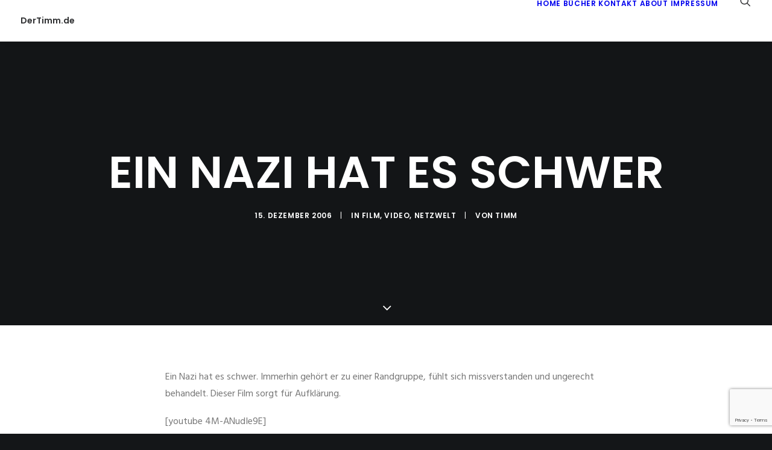

--- FILE ---
content_type: text/html; charset=utf-8
request_url: https://www.google.com/recaptcha/api2/anchor?ar=1&k=6Lf4yrcZAAAAANVe2LSzwRD_LtcHqBc2fiej3_aA&co=aHR0cHM6Ly93d3cuZGVydGltbS5kZTo0NDM.&hl=en&v=PoyoqOPhxBO7pBk68S4YbpHZ&size=invisible&anchor-ms=20000&execute-ms=30000&cb=qa05r1c1i1y8
body_size: 48486
content:
<!DOCTYPE HTML><html dir="ltr" lang="en"><head><meta http-equiv="Content-Type" content="text/html; charset=UTF-8">
<meta http-equiv="X-UA-Compatible" content="IE=edge">
<title>reCAPTCHA</title>
<style type="text/css">
/* cyrillic-ext */
@font-face {
  font-family: 'Roboto';
  font-style: normal;
  font-weight: 400;
  font-stretch: 100%;
  src: url(//fonts.gstatic.com/s/roboto/v48/KFO7CnqEu92Fr1ME7kSn66aGLdTylUAMa3GUBHMdazTgWw.woff2) format('woff2');
  unicode-range: U+0460-052F, U+1C80-1C8A, U+20B4, U+2DE0-2DFF, U+A640-A69F, U+FE2E-FE2F;
}
/* cyrillic */
@font-face {
  font-family: 'Roboto';
  font-style: normal;
  font-weight: 400;
  font-stretch: 100%;
  src: url(//fonts.gstatic.com/s/roboto/v48/KFO7CnqEu92Fr1ME7kSn66aGLdTylUAMa3iUBHMdazTgWw.woff2) format('woff2');
  unicode-range: U+0301, U+0400-045F, U+0490-0491, U+04B0-04B1, U+2116;
}
/* greek-ext */
@font-face {
  font-family: 'Roboto';
  font-style: normal;
  font-weight: 400;
  font-stretch: 100%;
  src: url(//fonts.gstatic.com/s/roboto/v48/KFO7CnqEu92Fr1ME7kSn66aGLdTylUAMa3CUBHMdazTgWw.woff2) format('woff2');
  unicode-range: U+1F00-1FFF;
}
/* greek */
@font-face {
  font-family: 'Roboto';
  font-style: normal;
  font-weight: 400;
  font-stretch: 100%;
  src: url(//fonts.gstatic.com/s/roboto/v48/KFO7CnqEu92Fr1ME7kSn66aGLdTylUAMa3-UBHMdazTgWw.woff2) format('woff2');
  unicode-range: U+0370-0377, U+037A-037F, U+0384-038A, U+038C, U+038E-03A1, U+03A3-03FF;
}
/* math */
@font-face {
  font-family: 'Roboto';
  font-style: normal;
  font-weight: 400;
  font-stretch: 100%;
  src: url(//fonts.gstatic.com/s/roboto/v48/KFO7CnqEu92Fr1ME7kSn66aGLdTylUAMawCUBHMdazTgWw.woff2) format('woff2');
  unicode-range: U+0302-0303, U+0305, U+0307-0308, U+0310, U+0312, U+0315, U+031A, U+0326-0327, U+032C, U+032F-0330, U+0332-0333, U+0338, U+033A, U+0346, U+034D, U+0391-03A1, U+03A3-03A9, U+03B1-03C9, U+03D1, U+03D5-03D6, U+03F0-03F1, U+03F4-03F5, U+2016-2017, U+2034-2038, U+203C, U+2040, U+2043, U+2047, U+2050, U+2057, U+205F, U+2070-2071, U+2074-208E, U+2090-209C, U+20D0-20DC, U+20E1, U+20E5-20EF, U+2100-2112, U+2114-2115, U+2117-2121, U+2123-214F, U+2190, U+2192, U+2194-21AE, U+21B0-21E5, U+21F1-21F2, U+21F4-2211, U+2213-2214, U+2216-22FF, U+2308-230B, U+2310, U+2319, U+231C-2321, U+2336-237A, U+237C, U+2395, U+239B-23B7, U+23D0, U+23DC-23E1, U+2474-2475, U+25AF, U+25B3, U+25B7, U+25BD, U+25C1, U+25CA, U+25CC, U+25FB, U+266D-266F, U+27C0-27FF, U+2900-2AFF, U+2B0E-2B11, U+2B30-2B4C, U+2BFE, U+3030, U+FF5B, U+FF5D, U+1D400-1D7FF, U+1EE00-1EEFF;
}
/* symbols */
@font-face {
  font-family: 'Roboto';
  font-style: normal;
  font-weight: 400;
  font-stretch: 100%;
  src: url(//fonts.gstatic.com/s/roboto/v48/KFO7CnqEu92Fr1ME7kSn66aGLdTylUAMaxKUBHMdazTgWw.woff2) format('woff2');
  unicode-range: U+0001-000C, U+000E-001F, U+007F-009F, U+20DD-20E0, U+20E2-20E4, U+2150-218F, U+2190, U+2192, U+2194-2199, U+21AF, U+21E6-21F0, U+21F3, U+2218-2219, U+2299, U+22C4-22C6, U+2300-243F, U+2440-244A, U+2460-24FF, U+25A0-27BF, U+2800-28FF, U+2921-2922, U+2981, U+29BF, U+29EB, U+2B00-2BFF, U+4DC0-4DFF, U+FFF9-FFFB, U+10140-1018E, U+10190-1019C, U+101A0, U+101D0-101FD, U+102E0-102FB, U+10E60-10E7E, U+1D2C0-1D2D3, U+1D2E0-1D37F, U+1F000-1F0FF, U+1F100-1F1AD, U+1F1E6-1F1FF, U+1F30D-1F30F, U+1F315, U+1F31C, U+1F31E, U+1F320-1F32C, U+1F336, U+1F378, U+1F37D, U+1F382, U+1F393-1F39F, U+1F3A7-1F3A8, U+1F3AC-1F3AF, U+1F3C2, U+1F3C4-1F3C6, U+1F3CA-1F3CE, U+1F3D4-1F3E0, U+1F3ED, U+1F3F1-1F3F3, U+1F3F5-1F3F7, U+1F408, U+1F415, U+1F41F, U+1F426, U+1F43F, U+1F441-1F442, U+1F444, U+1F446-1F449, U+1F44C-1F44E, U+1F453, U+1F46A, U+1F47D, U+1F4A3, U+1F4B0, U+1F4B3, U+1F4B9, U+1F4BB, U+1F4BF, U+1F4C8-1F4CB, U+1F4D6, U+1F4DA, U+1F4DF, U+1F4E3-1F4E6, U+1F4EA-1F4ED, U+1F4F7, U+1F4F9-1F4FB, U+1F4FD-1F4FE, U+1F503, U+1F507-1F50B, U+1F50D, U+1F512-1F513, U+1F53E-1F54A, U+1F54F-1F5FA, U+1F610, U+1F650-1F67F, U+1F687, U+1F68D, U+1F691, U+1F694, U+1F698, U+1F6AD, U+1F6B2, U+1F6B9-1F6BA, U+1F6BC, U+1F6C6-1F6CF, U+1F6D3-1F6D7, U+1F6E0-1F6EA, U+1F6F0-1F6F3, U+1F6F7-1F6FC, U+1F700-1F7FF, U+1F800-1F80B, U+1F810-1F847, U+1F850-1F859, U+1F860-1F887, U+1F890-1F8AD, U+1F8B0-1F8BB, U+1F8C0-1F8C1, U+1F900-1F90B, U+1F93B, U+1F946, U+1F984, U+1F996, U+1F9E9, U+1FA00-1FA6F, U+1FA70-1FA7C, U+1FA80-1FA89, U+1FA8F-1FAC6, U+1FACE-1FADC, U+1FADF-1FAE9, U+1FAF0-1FAF8, U+1FB00-1FBFF;
}
/* vietnamese */
@font-face {
  font-family: 'Roboto';
  font-style: normal;
  font-weight: 400;
  font-stretch: 100%;
  src: url(//fonts.gstatic.com/s/roboto/v48/KFO7CnqEu92Fr1ME7kSn66aGLdTylUAMa3OUBHMdazTgWw.woff2) format('woff2');
  unicode-range: U+0102-0103, U+0110-0111, U+0128-0129, U+0168-0169, U+01A0-01A1, U+01AF-01B0, U+0300-0301, U+0303-0304, U+0308-0309, U+0323, U+0329, U+1EA0-1EF9, U+20AB;
}
/* latin-ext */
@font-face {
  font-family: 'Roboto';
  font-style: normal;
  font-weight: 400;
  font-stretch: 100%;
  src: url(//fonts.gstatic.com/s/roboto/v48/KFO7CnqEu92Fr1ME7kSn66aGLdTylUAMa3KUBHMdazTgWw.woff2) format('woff2');
  unicode-range: U+0100-02BA, U+02BD-02C5, U+02C7-02CC, U+02CE-02D7, U+02DD-02FF, U+0304, U+0308, U+0329, U+1D00-1DBF, U+1E00-1E9F, U+1EF2-1EFF, U+2020, U+20A0-20AB, U+20AD-20C0, U+2113, U+2C60-2C7F, U+A720-A7FF;
}
/* latin */
@font-face {
  font-family: 'Roboto';
  font-style: normal;
  font-weight: 400;
  font-stretch: 100%;
  src: url(//fonts.gstatic.com/s/roboto/v48/KFO7CnqEu92Fr1ME7kSn66aGLdTylUAMa3yUBHMdazQ.woff2) format('woff2');
  unicode-range: U+0000-00FF, U+0131, U+0152-0153, U+02BB-02BC, U+02C6, U+02DA, U+02DC, U+0304, U+0308, U+0329, U+2000-206F, U+20AC, U+2122, U+2191, U+2193, U+2212, U+2215, U+FEFF, U+FFFD;
}
/* cyrillic-ext */
@font-face {
  font-family: 'Roboto';
  font-style: normal;
  font-weight: 500;
  font-stretch: 100%;
  src: url(//fonts.gstatic.com/s/roboto/v48/KFO7CnqEu92Fr1ME7kSn66aGLdTylUAMa3GUBHMdazTgWw.woff2) format('woff2');
  unicode-range: U+0460-052F, U+1C80-1C8A, U+20B4, U+2DE0-2DFF, U+A640-A69F, U+FE2E-FE2F;
}
/* cyrillic */
@font-face {
  font-family: 'Roboto';
  font-style: normal;
  font-weight: 500;
  font-stretch: 100%;
  src: url(//fonts.gstatic.com/s/roboto/v48/KFO7CnqEu92Fr1ME7kSn66aGLdTylUAMa3iUBHMdazTgWw.woff2) format('woff2');
  unicode-range: U+0301, U+0400-045F, U+0490-0491, U+04B0-04B1, U+2116;
}
/* greek-ext */
@font-face {
  font-family: 'Roboto';
  font-style: normal;
  font-weight: 500;
  font-stretch: 100%;
  src: url(//fonts.gstatic.com/s/roboto/v48/KFO7CnqEu92Fr1ME7kSn66aGLdTylUAMa3CUBHMdazTgWw.woff2) format('woff2');
  unicode-range: U+1F00-1FFF;
}
/* greek */
@font-face {
  font-family: 'Roboto';
  font-style: normal;
  font-weight: 500;
  font-stretch: 100%;
  src: url(//fonts.gstatic.com/s/roboto/v48/KFO7CnqEu92Fr1ME7kSn66aGLdTylUAMa3-UBHMdazTgWw.woff2) format('woff2');
  unicode-range: U+0370-0377, U+037A-037F, U+0384-038A, U+038C, U+038E-03A1, U+03A3-03FF;
}
/* math */
@font-face {
  font-family: 'Roboto';
  font-style: normal;
  font-weight: 500;
  font-stretch: 100%;
  src: url(//fonts.gstatic.com/s/roboto/v48/KFO7CnqEu92Fr1ME7kSn66aGLdTylUAMawCUBHMdazTgWw.woff2) format('woff2');
  unicode-range: U+0302-0303, U+0305, U+0307-0308, U+0310, U+0312, U+0315, U+031A, U+0326-0327, U+032C, U+032F-0330, U+0332-0333, U+0338, U+033A, U+0346, U+034D, U+0391-03A1, U+03A3-03A9, U+03B1-03C9, U+03D1, U+03D5-03D6, U+03F0-03F1, U+03F4-03F5, U+2016-2017, U+2034-2038, U+203C, U+2040, U+2043, U+2047, U+2050, U+2057, U+205F, U+2070-2071, U+2074-208E, U+2090-209C, U+20D0-20DC, U+20E1, U+20E5-20EF, U+2100-2112, U+2114-2115, U+2117-2121, U+2123-214F, U+2190, U+2192, U+2194-21AE, U+21B0-21E5, U+21F1-21F2, U+21F4-2211, U+2213-2214, U+2216-22FF, U+2308-230B, U+2310, U+2319, U+231C-2321, U+2336-237A, U+237C, U+2395, U+239B-23B7, U+23D0, U+23DC-23E1, U+2474-2475, U+25AF, U+25B3, U+25B7, U+25BD, U+25C1, U+25CA, U+25CC, U+25FB, U+266D-266F, U+27C0-27FF, U+2900-2AFF, U+2B0E-2B11, U+2B30-2B4C, U+2BFE, U+3030, U+FF5B, U+FF5D, U+1D400-1D7FF, U+1EE00-1EEFF;
}
/* symbols */
@font-face {
  font-family: 'Roboto';
  font-style: normal;
  font-weight: 500;
  font-stretch: 100%;
  src: url(//fonts.gstatic.com/s/roboto/v48/KFO7CnqEu92Fr1ME7kSn66aGLdTylUAMaxKUBHMdazTgWw.woff2) format('woff2');
  unicode-range: U+0001-000C, U+000E-001F, U+007F-009F, U+20DD-20E0, U+20E2-20E4, U+2150-218F, U+2190, U+2192, U+2194-2199, U+21AF, U+21E6-21F0, U+21F3, U+2218-2219, U+2299, U+22C4-22C6, U+2300-243F, U+2440-244A, U+2460-24FF, U+25A0-27BF, U+2800-28FF, U+2921-2922, U+2981, U+29BF, U+29EB, U+2B00-2BFF, U+4DC0-4DFF, U+FFF9-FFFB, U+10140-1018E, U+10190-1019C, U+101A0, U+101D0-101FD, U+102E0-102FB, U+10E60-10E7E, U+1D2C0-1D2D3, U+1D2E0-1D37F, U+1F000-1F0FF, U+1F100-1F1AD, U+1F1E6-1F1FF, U+1F30D-1F30F, U+1F315, U+1F31C, U+1F31E, U+1F320-1F32C, U+1F336, U+1F378, U+1F37D, U+1F382, U+1F393-1F39F, U+1F3A7-1F3A8, U+1F3AC-1F3AF, U+1F3C2, U+1F3C4-1F3C6, U+1F3CA-1F3CE, U+1F3D4-1F3E0, U+1F3ED, U+1F3F1-1F3F3, U+1F3F5-1F3F7, U+1F408, U+1F415, U+1F41F, U+1F426, U+1F43F, U+1F441-1F442, U+1F444, U+1F446-1F449, U+1F44C-1F44E, U+1F453, U+1F46A, U+1F47D, U+1F4A3, U+1F4B0, U+1F4B3, U+1F4B9, U+1F4BB, U+1F4BF, U+1F4C8-1F4CB, U+1F4D6, U+1F4DA, U+1F4DF, U+1F4E3-1F4E6, U+1F4EA-1F4ED, U+1F4F7, U+1F4F9-1F4FB, U+1F4FD-1F4FE, U+1F503, U+1F507-1F50B, U+1F50D, U+1F512-1F513, U+1F53E-1F54A, U+1F54F-1F5FA, U+1F610, U+1F650-1F67F, U+1F687, U+1F68D, U+1F691, U+1F694, U+1F698, U+1F6AD, U+1F6B2, U+1F6B9-1F6BA, U+1F6BC, U+1F6C6-1F6CF, U+1F6D3-1F6D7, U+1F6E0-1F6EA, U+1F6F0-1F6F3, U+1F6F7-1F6FC, U+1F700-1F7FF, U+1F800-1F80B, U+1F810-1F847, U+1F850-1F859, U+1F860-1F887, U+1F890-1F8AD, U+1F8B0-1F8BB, U+1F8C0-1F8C1, U+1F900-1F90B, U+1F93B, U+1F946, U+1F984, U+1F996, U+1F9E9, U+1FA00-1FA6F, U+1FA70-1FA7C, U+1FA80-1FA89, U+1FA8F-1FAC6, U+1FACE-1FADC, U+1FADF-1FAE9, U+1FAF0-1FAF8, U+1FB00-1FBFF;
}
/* vietnamese */
@font-face {
  font-family: 'Roboto';
  font-style: normal;
  font-weight: 500;
  font-stretch: 100%;
  src: url(//fonts.gstatic.com/s/roboto/v48/KFO7CnqEu92Fr1ME7kSn66aGLdTylUAMa3OUBHMdazTgWw.woff2) format('woff2');
  unicode-range: U+0102-0103, U+0110-0111, U+0128-0129, U+0168-0169, U+01A0-01A1, U+01AF-01B0, U+0300-0301, U+0303-0304, U+0308-0309, U+0323, U+0329, U+1EA0-1EF9, U+20AB;
}
/* latin-ext */
@font-face {
  font-family: 'Roboto';
  font-style: normal;
  font-weight: 500;
  font-stretch: 100%;
  src: url(//fonts.gstatic.com/s/roboto/v48/KFO7CnqEu92Fr1ME7kSn66aGLdTylUAMa3KUBHMdazTgWw.woff2) format('woff2');
  unicode-range: U+0100-02BA, U+02BD-02C5, U+02C7-02CC, U+02CE-02D7, U+02DD-02FF, U+0304, U+0308, U+0329, U+1D00-1DBF, U+1E00-1E9F, U+1EF2-1EFF, U+2020, U+20A0-20AB, U+20AD-20C0, U+2113, U+2C60-2C7F, U+A720-A7FF;
}
/* latin */
@font-face {
  font-family: 'Roboto';
  font-style: normal;
  font-weight: 500;
  font-stretch: 100%;
  src: url(//fonts.gstatic.com/s/roboto/v48/KFO7CnqEu92Fr1ME7kSn66aGLdTylUAMa3yUBHMdazQ.woff2) format('woff2');
  unicode-range: U+0000-00FF, U+0131, U+0152-0153, U+02BB-02BC, U+02C6, U+02DA, U+02DC, U+0304, U+0308, U+0329, U+2000-206F, U+20AC, U+2122, U+2191, U+2193, U+2212, U+2215, U+FEFF, U+FFFD;
}
/* cyrillic-ext */
@font-face {
  font-family: 'Roboto';
  font-style: normal;
  font-weight: 900;
  font-stretch: 100%;
  src: url(//fonts.gstatic.com/s/roboto/v48/KFO7CnqEu92Fr1ME7kSn66aGLdTylUAMa3GUBHMdazTgWw.woff2) format('woff2');
  unicode-range: U+0460-052F, U+1C80-1C8A, U+20B4, U+2DE0-2DFF, U+A640-A69F, U+FE2E-FE2F;
}
/* cyrillic */
@font-face {
  font-family: 'Roboto';
  font-style: normal;
  font-weight: 900;
  font-stretch: 100%;
  src: url(//fonts.gstatic.com/s/roboto/v48/KFO7CnqEu92Fr1ME7kSn66aGLdTylUAMa3iUBHMdazTgWw.woff2) format('woff2');
  unicode-range: U+0301, U+0400-045F, U+0490-0491, U+04B0-04B1, U+2116;
}
/* greek-ext */
@font-face {
  font-family: 'Roboto';
  font-style: normal;
  font-weight: 900;
  font-stretch: 100%;
  src: url(//fonts.gstatic.com/s/roboto/v48/KFO7CnqEu92Fr1ME7kSn66aGLdTylUAMa3CUBHMdazTgWw.woff2) format('woff2');
  unicode-range: U+1F00-1FFF;
}
/* greek */
@font-face {
  font-family: 'Roboto';
  font-style: normal;
  font-weight: 900;
  font-stretch: 100%;
  src: url(//fonts.gstatic.com/s/roboto/v48/KFO7CnqEu92Fr1ME7kSn66aGLdTylUAMa3-UBHMdazTgWw.woff2) format('woff2');
  unicode-range: U+0370-0377, U+037A-037F, U+0384-038A, U+038C, U+038E-03A1, U+03A3-03FF;
}
/* math */
@font-face {
  font-family: 'Roboto';
  font-style: normal;
  font-weight: 900;
  font-stretch: 100%;
  src: url(//fonts.gstatic.com/s/roboto/v48/KFO7CnqEu92Fr1ME7kSn66aGLdTylUAMawCUBHMdazTgWw.woff2) format('woff2');
  unicode-range: U+0302-0303, U+0305, U+0307-0308, U+0310, U+0312, U+0315, U+031A, U+0326-0327, U+032C, U+032F-0330, U+0332-0333, U+0338, U+033A, U+0346, U+034D, U+0391-03A1, U+03A3-03A9, U+03B1-03C9, U+03D1, U+03D5-03D6, U+03F0-03F1, U+03F4-03F5, U+2016-2017, U+2034-2038, U+203C, U+2040, U+2043, U+2047, U+2050, U+2057, U+205F, U+2070-2071, U+2074-208E, U+2090-209C, U+20D0-20DC, U+20E1, U+20E5-20EF, U+2100-2112, U+2114-2115, U+2117-2121, U+2123-214F, U+2190, U+2192, U+2194-21AE, U+21B0-21E5, U+21F1-21F2, U+21F4-2211, U+2213-2214, U+2216-22FF, U+2308-230B, U+2310, U+2319, U+231C-2321, U+2336-237A, U+237C, U+2395, U+239B-23B7, U+23D0, U+23DC-23E1, U+2474-2475, U+25AF, U+25B3, U+25B7, U+25BD, U+25C1, U+25CA, U+25CC, U+25FB, U+266D-266F, U+27C0-27FF, U+2900-2AFF, U+2B0E-2B11, U+2B30-2B4C, U+2BFE, U+3030, U+FF5B, U+FF5D, U+1D400-1D7FF, U+1EE00-1EEFF;
}
/* symbols */
@font-face {
  font-family: 'Roboto';
  font-style: normal;
  font-weight: 900;
  font-stretch: 100%;
  src: url(//fonts.gstatic.com/s/roboto/v48/KFO7CnqEu92Fr1ME7kSn66aGLdTylUAMaxKUBHMdazTgWw.woff2) format('woff2');
  unicode-range: U+0001-000C, U+000E-001F, U+007F-009F, U+20DD-20E0, U+20E2-20E4, U+2150-218F, U+2190, U+2192, U+2194-2199, U+21AF, U+21E6-21F0, U+21F3, U+2218-2219, U+2299, U+22C4-22C6, U+2300-243F, U+2440-244A, U+2460-24FF, U+25A0-27BF, U+2800-28FF, U+2921-2922, U+2981, U+29BF, U+29EB, U+2B00-2BFF, U+4DC0-4DFF, U+FFF9-FFFB, U+10140-1018E, U+10190-1019C, U+101A0, U+101D0-101FD, U+102E0-102FB, U+10E60-10E7E, U+1D2C0-1D2D3, U+1D2E0-1D37F, U+1F000-1F0FF, U+1F100-1F1AD, U+1F1E6-1F1FF, U+1F30D-1F30F, U+1F315, U+1F31C, U+1F31E, U+1F320-1F32C, U+1F336, U+1F378, U+1F37D, U+1F382, U+1F393-1F39F, U+1F3A7-1F3A8, U+1F3AC-1F3AF, U+1F3C2, U+1F3C4-1F3C6, U+1F3CA-1F3CE, U+1F3D4-1F3E0, U+1F3ED, U+1F3F1-1F3F3, U+1F3F5-1F3F7, U+1F408, U+1F415, U+1F41F, U+1F426, U+1F43F, U+1F441-1F442, U+1F444, U+1F446-1F449, U+1F44C-1F44E, U+1F453, U+1F46A, U+1F47D, U+1F4A3, U+1F4B0, U+1F4B3, U+1F4B9, U+1F4BB, U+1F4BF, U+1F4C8-1F4CB, U+1F4D6, U+1F4DA, U+1F4DF, U+1F4E3-1F4E6, U+1F4EA-1F4ED, U+1F4F7, U+1F4F9-1F4FB, U+1F4FD-1F4FE, U+1F503, U+1F507-1F50B, U+1F50D, U+1F512-1F513, U+1F53E-1F54A, U+1F54F-1F5FA, U+1F610, U+1F650-1F67F, U+1F687, U+1F68D, U+1F691, U+1F694, U+1F698, U+1F6AD, U+1F6B2, U+1F6B9-1F6BA, U+1F6BC, U+1F6C6-1F6CF, U+1F6D3-1F6D7, U+1F6E0-1F6EA, U+1F6F0-1F6F3, U+1F6F7-1F6FC, U+1F700-1F7FF, U+1F800-1F80B, U+1F810-1F847, U+1F850-1F859, U+1F860-1F887, U+1F890-1F8AD, U+1F8B0-1F8BB, U+1F8C0-1F8C1, U+1F900-1F90B, U+1F93B, U+1F946, U+1F984, U+1F996, U+1F9E9, U+1FA00-1FA6F, U+1FA70-1FA7C, U+1FA80-1FA89, U+1FA8F-1FAC6, U+1FACE-1FADC, U+1FADF-1FAE9, U+1FAF0-1FAF8, U+1FB00-1FBFF;
}
/* vietnamese */
@font-face {
  font-family: 'Roboto';
  font-style: normal;
  font-weight: 900;
  font-stretch: 100%;
  src: url(//fonts.gstatic.com/s/roboto/v48/KFO7CnqEu92Fr1ME7kSn66aGLdTylUAMa3OUBHMdazTgWw.woff2) format('woff2');
  unicode-range: U+0102-0103, U+0110-0111, U+0128-0129, U+0168-0169, U+01A0-01A1, U+01AF-01B0, U+0300-0301, U+0303-0304, U+0308-0309, U+0323, U+0329, U+1EA0-1EF9, U+20AB;
}
/* latin-ext */
@font-face {
  font-family: 'Roboto';
  font-style: normal;
  font-weight: 900;
  font-stretch: 100%;
  src: url(//fonts.gstatic.com/s/roboto/v48/KFO7CnqEu92Fr1ME7kSn66aGLdTylUAMa3KUBHMdazTgWw.woff2) format('woff2');
  unicode-range: U+0100-02BA, U+02BD-02C5, U+02C7-02CC, U+02CE-02D7, U+02DD-02FF, U+0304, U+0308, U+0329, U+1D00-1DBF, U+1E00-1E9F, U+1EF2-1EFF, U+2020, U+20A0-20AB, U+20AD-20C0, U+2113, U+2C60-2C7F, U+A720-A7FF;
}
/* latin */
@font-face {
  font-family: 'Roboto';
  font-style: normal;
  font-weight: 900;
  font-stretch: 100%;
  src: url(//fonts.gstatic.com/s/roboto/v48/KFO7CnqEu92Fr1ME7kSn66aGLdTylUAMa3yUBHMdazQ.woff2) format('woff2');
  unicode-range: U+0000-00FF, U+0131, U+0152-0153, U+02BB-02BC, U+02C6, U+02DA, U+02DC, U+0304, U+0308, U+0329, U+2000-206F, U+20AC, U+2122, U+2191, U+2193, U+2212, U+2215, U+FEFF, U+FFFD;
}

</style>
<link rel="stylesheet" type="text/css" href="https://www.gstatic.com/recaptcha/releases/PoyoqOPhxBO7pBk68S4YbpHZ/styles__ltr.css">
<script nonce="0BlLzMvcW0ZLrEcRuFg1vg" type="text/javascript">window['__recaptcha_api'] = 'https://www.google.com/recaptcha/api2/';</script>
<script type="text/javascript" src="https://www.gstatic.com/recaptcha/releases/PoyoqOPhxBO7pBk68S4YbpHZ/recaptcha__en.js" nonce="0BlLzMvcW0ZLrEcRuFg1vg">
      
    </script></head>
<body><div id="rc-anchor-alert" class="rc-anchor-alert"></div>
<input type="hidden" id="recaptcha-token" value="[base64]">
<script type="text/javascript" nonce="0BlLzMvcW0ZLrEcRuFg1vg">
      recaptcha.anchor.Main.init("[\x22ainput\x22,[\x22bgdata\x22,\x22\x22,\[base64]/[base64]/MjU1Ong/[base64]/[base64]/[base64]/[base64]/[base64]/[base64]/[base64]/[base64]/[base64]/[base64]/[base64]/[base64]/[base64]/[base64]/[base64]\\u003d\x22,\[base64]\x22,\[base64]/w4YQw7Q6CA/CrBfDmHkjw5HCvRpCC8ONwpEgwp5XCMKbw6zCocOiPsK9wonDgg3CmhjCjDbDlsKNKyUuwpxbWXIjwpTDonoQMhvCk8K2K8KXNXTDrMOER8OUaMKmQ2bDrCXCrMOBZ0smbMOQc8KRwr/DsX/Ds1QNwqrDhMO8R8Ohw53CiknDicODw5zDlMKALsO7wqvDoRRrw4ByI8Knw6PDmXdLY23DiAhNw6/CjsKWbMO1w5zDocKACMK0w4NxTMOhUcKAIcK7GUYgwplBwpt+woRjwqPDhmRGwqZRQVrChEwzwrHDoMOUGSQlf3FNcyLDhMOOwonDoj55w6kgHylJAnBZwqM9W1cSIU0tME/ChAh5w6nDpw3Cp8Krw53Ck3x7LmwSwpDDiF3CnsOrw6Z8w5Zdw7XDqcKKwoMvbgLCh8K3wq4PwoRnwoHCs8KGw4rDiUVXexlgw6xVGHAhVCHDj8Kuwrt9W3dGTkk/wq3CmXTDt2zDpzDCuC/DnMKnXjoyw5vDug1rw6/Ci8OIBx/Dm8OHRsKhwpJnf8Kyw7RFDjTDsH7DrGzDlEpiwolhw7ctdcKxw6kbwpBBIhFIw7XCpjvDuEU/w5h3ZDnCqsK7ciI6wokyW8OtXMO+wo3Dk8K5Z01owpsBwq0ECcOZw4I/[base64]/[base64]/DmkxLMcOUwpJ8wp/Djk0ywqZzQsOiccKDwrnCicKywpDCmVUJwoRpwonCtsOpwpLDl2jDtcO3FsKWwonCiQBKCWk6PCfCh8KXwrdrw4pgwoAzPMKvCcKEwqrCuy7Cuwgzw4JjDz7DqcKvwpNuXWhSE8KtwrsYRcOpTB5BwqA3wo1TLg/CocKWw6LCmcOqEzIEw4DDs8KrwrrDmibDrkfDmnfCmsOjw6t0w4I4w6DDoErCtgQ1wocfdgLDvcKdBjTDoMKAIxvClMOkacKgCRfCrcKhwq/CtWEPG8OMw5bCjSofw6J2wqXDoyQ9w6ocaw1MYsOhwpF3w7YCw5sNXEdbw6kbwptBUjp2E8Ocw4HDhExrw6tlUTA8Ym/[base64]/DvcKeZcOWPhzChsOxw63DicKUw7dSw5TCqsKUw6LCrlx+w6t+aCnCkMKOw7TCl8KOKwIHN30XwrY9Q8OXwoNEJ8OIwrTDtsOnwqfDhsK3w6hCw7PDuMOcw5JuwqxWwrjCjA5SDcKhZW15wqbDoMOowoFYw4J5w5/DrzwoYcO4F8OAERwuK1NXO38dAgzCiwXDgVfCg8KCwpRywq/[base64]/CvTbCmcK0w5PDvcKZw7PDuBo0wpzCjGcRwqjDrsKvb8Kqw57CkcKNVnTDgcK7bMKmLMKuw7JxC8O9QHjDg8K+CSLDvcO2wofDiMO4HMKCw67DpXXCtsOiXMKMwpUjJyPDs8OzGsOIwoBAwqA5w4AmFMKYcWFawoVcw5MqKMK7w47DiWAsbMOQbwx/wrXDhMOowrxOw4cXw6wXwrDDg8KcY8OVOsOGwoNAwozCjX7CsMO/HkpiZsOZOcKGXmlsXULCqMOkVMO6w6ICOMKGwr0+wppIwrpeZcKXwq/DoMO0wqkFN8KKf8KuaBXDmcKAw5fDnMKYw6LDvHxeWcOgwpfCnkgdw6PDisOkC8Oiw4bCmsOqSGgUw6vCjj5Twp/CtMK1Plk8SsK5Ym/Dv8OCwrXDvBxWEMKaFTzDl8KQdhsEesOnI0MQw7HCgHUzwoV2Mi3DvcKMwoTDhcOAw57DgcOrWcOtw6/Cm8OPSsOzw7/DhcK4wpfDl1sYJ8OOwq7Dv8Orw4l/IjY0M8Oaw5PDjkdqwrF9wqPDkxR1w77DhX7DgcO4w6HDgcO9w4HCjMKHe8KQO8KXfMKYw5tuwpdxw59Nw7DCmcKAwpQFU8KTa1TCkyXDjxvDlcK7wrvCoXbDusKBLTBqennDoCrCl8OwWMKjWSPDo8KeW3IxbMODdETDtcKGMMOcw5tCYGAtw7HDhMKHwobDljkawq/DrsKsFcKxf8OkXhrCpmxyfDfDjnLDszjDlytEwrxXF8O1w7NiCsOmc8K+IsOEwpoQeyjDvcK9wpNeAMOFw59EwrXChUtDw7fCvWpkYyEEP0bDlcOhwrdAwqbDscKPw79/[base64]/DhMOWUMK+GsOAw5ELGEbCgcOqw5s5LgTCnV3CiSUcw6bCqEp2wqXDhMOqKcKlFCY5wqrDi8K2ZWPDoMKmLUfDllbDiBDDiCE0dsOSBMObbsOdw4xDw5ktwqDDncK3wpTCpzjCo8Krwr8Lw73CmVvDv3B/[base64]/wrjDosKcGV8Ywpcnw5bDj8KRw483FcK4cMKHw4E4wrB5X8Olw7rCnsOtw7tuecOwRyXCujfDrcKTWlDCmmhEB8OdwoYMw4zCj8K0NDbDujwrIMKDI8K7FSViw5AqOMOwJ8OKV8O7wopfwoRRasO5w4sZJCZowqd/TcK2wqwZw6Jhw4bCjUR0LcONwp5Ew640w6HCpsOVworCncO4Q8KqWAcew4JiacOkwq/ChTLCosKXwofCj8KBBiHDlj7CpcO1dMKBBwg7JUdKw4jDpMOGwqBawqFfwqtBwo9of0YAHDQkwo3CgjZaDMOFw73CvsKGdHjDocKscRUIwrJgBMOvwrLDt8Odw5lRHkMRw5RyYMKxNDvDnsK/[base64]/w6dOQsKuwpjDpRgeEcOqwq/[base64]/DocOKw4DCnsKyZ3dcMMOafsOKwrR1woIYUUseIRxJwpjDk37CkMKhTi/[base64]/CoD3Cl8OqMEBiNkfChCXDt8O+wrrCo8KfRlrCj1fDqMOIRcO+w4fCtgJqw6MLMsKUQRlQcsOhw5Umw7LDpElnRcKqKz9Qw6DDkMKswoLDtMKpwqnCnsKuw6kgTMK8wpV7wpTCg8KhI2osw7DDhMKtwqXChsKab8KHw6UeBnp8w4o7w79MLEZ/w7pgK8OQwqsQKDvDoA1eYHnDhcKlw7XDh8OKw6B9ME3CkjfCqRvDsMOcIQnCtALCvMKqw7lvwoXDvsKMUMK1wrsfJlVhwpXDssOdWBdnJMOcJcOyIRHCmMOUwoNUAcO8AQASw5/[base64]/[base64]/Ds8KtD00HwoVwCCIAZsOdasKdXMO0wowLw5lDQE0Ww7/[base64]/CssOcw7ILw54eMcKbwpfDlgXDsEslw5N7w4FHw7vCp2kAUWJKwoFBwrHCjsKacnsldsO6w6M9GmpSwrx/w5UWFlckwqbCv1DDtFAPScKRci7Ct8O1P2lyKGLDn8OVwrrCihELVsO/w7nCqDhLDFbDvFTDiH8/wqJIIsKFw7XCpMKVHzkbw4zCr3jDlBx9woomw53Ct38DbgQvwrvCncK2MsK/DSLCrmLDkMKnwqzDj2NLesKba2rDijLCtsOrw7hRSC7Cg8KobRgmBjbDmsOMwqB0w5fCjMOJw6nCssO9woXCjzfDn2U+A3Vtw5vCvcOjLRzDncKuwqVGwp3DjsO/wpbDlsKyw7nCvsOqwo7CtsKOE8OLcsK7wo3CsUBfw6rDnAkteMKXJgg6V8OYw6pJwohgw5DDocOoMERnwrkUdsKKwroDwqLDskzCvU/[base64]/Di10gwr/DlVTCikzCqcOywohNw4MaFMK7YsKAYMKFw7YjbDbDnsKgw49UG8O4WRLCnMKOwojDhsOZbBbCiRoBX8Klw7/CuwfCr2jDmwLCr8KNPcOvw5R2BcKEeBYpP8OIw7bCqsKrwpl1TmHDscOEw4jClmDDoR7DhFkdNcOQYMOFwqjCmsOCwprDkA/DqMKFYcO7FBjDvcOew5AKR1zDsUPDo8K1b1ZUw6oDwrpyw4VpwrPCvcOwLsK0w4/DlsOVCDAdwqR5wqIHd8KJN09Hw41lwrnCs8KTTQ54csOVwonCtsKawqjCmBYPPsOoM8Oddw83dk/CplpFw6vDs8O6w6TCp8OYw6vChsKRwqtvw43DnBgXw747GxcUdMKfw4bChynCpD7Dsik6w5DDkcOZVGvDvT9leX/CjmPCgRIowplmw67Dk8Krw7DCrlvDksOEwqjClMOJw5hKMcOFA8O9GAxzN3QPRsKmwpVPwpJjwogiwrkow4lNw7Mtw4vDvMO3LQl0wrNCbVfDuMK0E8KAw5XCosOiGsOkEXvDuzzCjMOmHQTCh8KKwr/CnMOFWsO0c8OZMsKkTzLCtcKyeh8rwoFyH8Osw6AmwqrDv8OSNDwKwoArb8KpSsKyCh/ClEjCv8KcH8KHeMOJeMK4RERKw4kIwosuw6JeIMOEw7fCrmPDtMONw7XCqcKQw4jDisK6w5PCvsObw7HDpgkyVltUKMKAwp8UYm3CtRLDoSDCv8KFCsKAw40pZMKEPcKNVcKbfWZ0GMOrDUxtNhTChj3DjDJ2csK/w6vDssODw7MQF3TDq10nwo7DvxDCl1ZZwovDsMK/PyHDqWbCqMObCGPDj3DCr8O3P8OxRcO0w7nCvMKCwpkZwqjCqMOdXg/Cmx/Cq2/CsndHw5DCh1YxUS9UG8OCOsOqw73DmsOZLMOiwo5FGsKvwq7Cg8KRw6vDhsOjwoHCpgLDn0nCpmE8JnTDnh3CoiLCmsO2LsKoLGwiMHLClMKKIHLDtcOCw47DksO+M2I1wqDDkjfDrMKnw4M5w5o6VcKSOcK6MMKNPzHDuW7Cv8O0Zhphw6h/woh6woHDomM5Y2wuHcOww491ZCzDncKVVMKnRMK0w7Faw7fDsnTDmU/Cj3TCg8KNHcKpWlE6QBp8V8KnGsOFGcKmGWkiw4/[base64]/ClWEsw7cxwo5dw5kFw6XCpMO/ZMOKwr5DQVp7w47DnlbCv8K3Ql5Gwo7DvjYhBsKlPANjEVAdbcOMwrzDlMOQZcKjwprDjRTDpALCvyM+w5HCtCrDshjDusOyR1kkw7bDphTDiAfCucKvTwIkdsKqw5ByLBHDosOww5jCmMOJXMOqwoEXQQM+VS/CqDjChMO3H8KNeUfCvHBnYcKJwpRvw7N8wr3CnsOQwpbCh8KaGMOaeQzDtsOEwo3ChlZpwqgvU8Kow6JiVMOQGWvDnn/ClBMBK8KbeW/DpcKswrzCujbDvnjCk8KuWTJiwpTCkH7CpXXCggVcBsKifcOyIWDDucKNwqzDocK/XgzChmAZBMOWSMOIwrJ9w67Cu8OyMMKbw4TCgizCmivDhXJLcsKETDEKw4nClQ5iTMOgwrTCoWzDsi4wwrV2wq8TDEjCgGLDjGPDgDnDvnLDjmbCqsOew4gxw7lQw77Cqklcwq9/wp7CqFjCpcK+wo3DgcO/UMKvwqtdGEItw7DCgcOIw708w5/CscKNPSLDoADDgWPCqsObMMOow6Zrw7xawp1/[base64]/[base64]/DrmLDlTl0acO3wr1Nw5ANJMOewqLDm8KcTRHCryEGXSnCnsO4NsKWwrbDl0XCiV1QWcKxw69Hw6x6ayEbw5TCm8KJW8OxQsOvwrR5wrHCuVfDjMKkeA/DuQfCisOPw7t3JSnDnExywrcOw6kRakzDscOww7lgIirClcKhVnbDoUIRw6DCoBfCgXXDjh0OwpvDvzPDghVuDmU0w6XCkyPCnsKIdww3UcOKAkDDvsOKw4PDkxzCiMKAZm9iw4xJwpZxTyTChjzDk8Otw4Acw6/DjjfDsRo9wpPDnhwHOnsww4ANwrvDqMONw4M7w4VcTcO5WFxBCCJQZnfCnsKzw5guwo0dw5bDhMOoHsKsWsK8IknCjkHDqcOrYSwlLWcNw7FEID3DksKuUsOswqvDq1fDjsOYw4LDr8OQwrDDsRHDmsKZVAzCnsKjwpjDhcKWw4/DjcOwFTLChkHDqsOLw7rCkcOQY8K3w5/[base64]/DqknDtMOYFcOVMsOAYsK6wodrOgVraHk+ZBk0wpTDoWJwPy9jw7NMw40aw5vDjDZdUTIQKGfDhcKgw4NZdhkQLsOsw6DDoD7CqMOHCm3DrRBrEjV/w7/CuSwQwrI9bUHClcOqwpvCmhHCmx/Dli4Yw4/Dk8KZw4Adw7NkZHnDucKkw6nCjcOxRsOeGMKFwoFVw6YLcArDisK+wpjCkAg2dHHCrMOEDcKww6Z3w7/ColMcEcKJJ8Ozbl3CsEMBEkLDiVLDoMONwoATdsKqWcKiw5hGB8KnfMOrw5/CrCDDk8OCw6QyPcOaSi0TfsOlw7zCisOyw5rCm1ZFw6RkwrHCvFcOchx6w4zCugzDtkofQGUFcDlgw7vClzIhFAB2RcK5w4AEw4nCksKQYcOiwqJKFMKsFMKSWElrw4nDjwjDs8KFwpjCpyrCvXfCt20eRG9wbQpjD8OswqdowoxDHB4Mwr7CiSJYw6/[base64]/wqzDlsOVw6XClArColMlOzo5KHknw4LDihN+fBzCkE1cwpfCssOywrJrFMOSwpTDtVw2LcKLBCnCkn/DhkYVwp7CssKYHyxaw7/DpTvCk8OpHcK0w4scwoYcw5NeC8O+HsKkworDs8KTJDBcw77DucKjwqI/TsOiw5TCsQLCt8OZw6RMwpbDpsKXwo7CuMKiw43CgcKUw4dIw4rDnMOgb0MdT8KhwqLDkcOsw5MrZRAbwp5SH2jChCjDocO2w5bClMKuVcKtcQ3DnFUmwpQ8w7NnwoTClBjDu8O/Y27DhkHDrsKcwpTDrwDDqmfCtsOywq1mZxHCqEcrwqxYw5NZw5VOAMKIFg14w5TCrsKrw6HCnAzCjSLCvkvCh0rDpRQ7e8OtA1VuDcKHwqzDoRImw6fCglHCtsKsLMKaB2PDu8KOw73CgXzDgTkww7LCmF4XVXIVwqpZEsOpA8KUw6jChULCtWrCsMOMc8K/FSd9TwM4wrvDosKcw6rCjkNaZgXDlQQ9FsOsXCRfSTHDskTDrwACwrs/wotwfcKywr9Iw4wDwq5FKMOEU2Q5MyfChH/ChB8IXxMZXBPDpcKxw5wUw6DDk8OSw78vwq3CksK1MhhkwozCtgrCt1xSbsOxXsOVwpjCosKgwq/CrMOjf3nDqsOZRVzDiD54ZURiwotQwow2w4vCqsKnw6/CncKJwo4NYgvDrl1Ww7zDtcK2KD1Aw793w4VNw4DCuMKAw4fDs8OQR2kUwrYZw7habzPDusK5w5IAw7ttwqE4QyTDgsKMPjcKAArCnMK6OMO1wqXDhcOYfsOkw6EnIcK5wpsTwrvCp8KxeGRlw6cHw708wp0kw6bDpMK0UMK+woJeUQvCtkMbw5dRUSsEwpUDw7/DrsOrwpbDi8KbwqYjw4VGQl/DqcORwo/DiGzDh8O1UsKGwrjCkMK5bMOKD8OEbXfDtMK1QCnDqsOrCsKGNWHCq8KnWcOew7x9Z8Kvw4HCun1Zwr8VYBUgw4fDnj3Dk8ODw6/[base64]/Cv8KiSQFebRY7XgfCoMOCZcOgw5lLTcKgw75ZRHrCpCXDsFLCr1bDrsOcbBfCocOmQMKpw7IsaMKvORjDr8KhHhoUUsKKAChKw6pmQ8KfZAvDh8ObwqnClDdvXsK2BhYVwpg5w4nDkMOgNsKufMOVw4Zcw4/DhsOfwrvCpk85HsKrwrxiw6XCt1c2w67CjyfClcKEwoQJworDmw7DqSBvw4Erf8Ksw6/[base64]/DuA3CljrCvTwiesKwwr9VJzzCmMO0wpHCgw7CvcOXw4vDsW0iHWLDtkPDmcKPwp98w4nCs1N8wrzCoGkew5vDmWQrPcOeb8OhJ8KWwr5+w5vDmMKAGVbDiDvDkx3DlWzDklnDvETClBXClMKBH8KTHsKwAcKfHnrCpXF/[base64]/DgsOqw5PDvWFnY8K1BMKJw7tgwrTCkMKGwosTYSN8w47Cu2NzKBXCoH4FDMKAw64fwpPCoToxwr3CpgHDlsOUwpjDg8ONw4/CssKfw5NWZMKPei/CpcOiMMOqXsKgwpNaw6vChUl9wrHDrUMtw4nDqFwhTVHChxHCncKcwqPDrMOVwoVAHDRXw6/CuMKYPsKUw59CwpTCsMOuw7HDlsKtKsObwr7ClF8lw6EHRBZmw48EYMO5GxNow7s4woPCsXo/w6fCtMKrGSs5YAvDjXbClMOTw5HCssKywrlJGFtMwojDpi7CgsKIB2Z/wo3CgsKyw70YAVQ9w4rDvHXDh8K9wqgpfMKVQ8Klwr/DqkTDg8OBwpptwrY+GMO7wpwSQ8KOw6rCv8Kjw5LCiUTDncK5wqBhwoVxwqxZUsO4w5Z0wpPClDF5HUjDj8Oew50pQjoew4DDrxPCnMO/w4Ykw6HDsmvDmgJCEUvDmAnDoU4yFG7DjjTCjMKxwovCmcKXw41QXsOcdcOKw6DDqnfCvnvChj/DgCDCoFPCpsOsw6dzw5Aww4gvXXrCisKdwqDDq8KGw5jCsGPDm8Kww7lLPRU1wpsCw7wcUxjDlsOZw7QIw6Z4Lw3DmsKkeMOgZ18kwrVeN1XCrsKAwoTDpcKfYXTCgCTCh8OKZcODD8K/w5TCpsK9WF5AwpHDv8KRAsKzEy3DvVTClMOSw5ojDkHDoD/CjsOcw4jCgkoMSMOvw6kbw4EFwqUOQjhTOjYywpDDshcmJsKnwo5zwqtIwrfChMKEw7vDrl0JwolbwpYQNHx2wqdAwqkXwqzDsRwaw7vCtsOXw7R/bsOpRcOHwqQvwrHCojbDqcOQw7LDhMKiw6oKYsOiw4cCccOqwrPDnsKMwr96bMKzwrVQwqPCtHDDusKewr1XLcKlenN7wpjCgsKQGcK3fEFOfcOpw6JHVMKWQcKhw4kiKDodQ8O6G8KZwolmFcO2V8K2w4FWw5/CgB/[base64]/[base64]/DqWPCkXkEK8OdanTDmsK5JFTCtsOmN8Ozw5VUDFrDmAt6anzDoEpzwpZOw4PDrU4uw5keYMKfAUgIIsOJw40EwrFSTwhVB8Oqw7E6RsK1TMKye8O1VSDCksOiw6NYw43DisOTw43DpcOHDg7DvsKwDsOQccKeR1fDhCDDlMOAw7/[base64]/DozrCiWzCiFbDqiXDqsKkXcKDwogKwrF4a0t2wqzChE96w6UKInhsw5BNKsKXHijCgFYKwoF1eMO7C8K0wr5bw4/[base64]/[base64]/w4MuLzRtLgZdwqrDicOxw6LCncKww7jDhQbCnEBFBcOhwqRoS8KZEUHCvEdDwqjCnsKqwq/DmcOmw7PDiDDCtQHDpMOGwocawq3CmcOwSW9LbcKww73DgXzDixLClQTCl8KQGg5mNHgbTmMaw6UDw6RNwqXCicKbwpVowpjDtHnCkT3DlRIzCcKaSxgVL8OTHMK/wq/CqcKHfWV3w5XDhcKbwrhrw6jCusKkbmrDnMK4dAvDoDYgwrshRcK1Kwx8wqV9woc7w63Dq3XDlFZDwqbDjsOvw4gTXcKbwqDCg8KEw6XCpF3CrA9vfy3CvcOoRg8awoF7wqgGwq/DlghcG8KJdyc9RQHDu8KSwqjDsjZFw4oLBX4OOCFJw51aKzIYw7QLw746d0FHwrHDlMO/w7zClsKCw5ZbScOFw7jCqcKJG0DDllXCqsKXHcOWesKWw6DClMK+BRgGVwzCt2otT8OTLMK/NEIZCUMowphKwr/CocK6axQLMcKiw7fDnsOcJsKnw4TDrMK3RxnDthknw5FOCQ1kw4JYw5TDmcKPN8KiXAchRsKjwrA/PmpqW2LDv8Onw4wQw4XDiQjDnChBWFFFwqxVwobDrcO4wrkTworCjBXCrcOZEcOrw6zDj8O1fRTCvTXDgsOuwpQJahVdw6B7wr19w7HCvnjDiQMCC8O7TwJ+wqjCjzHCucO1AcO6EcORMMOnw5XDmMKQw652MhZxw4nCssOLw6jDicKuw5sieMKdW8OTwqhIwqLDnH/[base64]/w57CkC/CpS7DuMKBwpjCsiLDucOiwpdKwpnDvH/Dm2Qlw59YEMK5W8Kaf0XDiMKCwqUMCcKgfTIyRsK1wpVIw5XCu1bDj8O8w6sCAA8nw6EaW3VswqYLIcOPGDLCnMKdV03CtsKsOcKJIiPCignCh8OBw5jCtMOJFjglwpNXwr9rfl16AcKdTcKswqjDhsKnKzrDusO1wp47wp4Pw6hTwrjCt8KhesKLw5/[base64]/w74Vw4LDncOhccOqKUTDr8O0XsO2c8Kkw5vDqsO1agtzasO8w4bCvGLCnkUMwp9vQcKywpvCs8OpHA9ecMOQw6jDrFEoQ8Orw4LCh1/DkcOkw7EiX2dow6DDiHHCvsKQw6M+worDk8KEwrvDtld0T2DCssKRCMK0w4HCn8K6wqQ4w6DCtMKwKyvDkcKjYEHCpMKSdg/[base64]/DusOhVcODVsO0TsO9QyJxOGI7w6l1MMK3w4XCqCEewpEgwpHDksOJUsKFw4Nuw7HDmBvCrjwHKR/[base64]/ClsOTFkg/w7hHYMKtwobCoMKbwrHCqsO/w7XDtcOfGcOuwoAqwo3DshfDqMKCbMOmBcOkShvCg0VJw4sBWcOfwonDiGxawoM6ccKmSzrDt8Oqw5xnwqjCg0Yow4/Clnlkw6rDgT0FwocSw7p4PjDCisOmKsKyw4ZxwrXCpMK7w73Ch2zDmMKYacKbw7bDu8KZX8KlwpnCrGzCmsOCO3HDmVMkUsO8woPCr8KJFzdww4xMwochB1wDWcOSwr3DjMKDwrfCllXCn8KCw5x3Ni/DvcKOZMKdwpvCmScVwrjCuMOxwoN1JcOowpgVU8KAIQTCuMOoO1rDhk/Clh/DkSPDhMOkw4AYwqvCtGRgD2IAw7DDgn/CiBN6IkQfFsKQWcKrb0TDkMOBIUswfDjDmh/DtsOzwqANwrbDicO/[base64]/DuGbDsSrCrsKAcUTCtsOnw7nCun4TwqfCrcOnBAnCnmRUbcOXfw3DsnMNEXpeLsOtCxo9b3rDiErCt3/DscKRw7bDsMO2f8KeaXTDqsOxY0hKFMKaw5d3K0XDtmJbPcKyw6PCgMO5ZcOXwpnCiV3DosKuw4RPwo3CowDDlMOuw4ZowqsXwp/DqcKYMcKpw6pXwofDnAnDrjYiw6zDtRjCtgfDpsOcEsOWQ8OrC05swol0wqgQw43DrAlJSzIHwrkyGsKWIHwfwoDCu3syOTbCt8KyYsO7wo4dw6nChMOoK8O4w47Dr8KcYQ7DgsORf8Oqw7fCrFNNwpZow5fDkcKwTngiwqnDhAMow7XDiR/Cg08rZkfCpMKAw57DrTMCw5rDmsOKGWF+w7/DoyoAwprChHg4w5fCmMKIaMK/w4ptw5Y2AcOmEwrDlMKMcsOoeA7Cr2RuJT1xNn7Cg0owIV7Cs8OLAQhkw5BGwrkQMXQyBMOYwqvCpkvCmcOfSzbCmsKFGV4XwpNDwp5rV8K3bcOPwoYcwovCr8Okw6gEwqpowpUsBwDDo3bDqMKvGxJSw7bCn2/[base64]/CjMK/[base64]/w77DlyEzNBnDs2Y/wpZ+wp/DpsKFTMKnG8KxCsOKw6zDu8O0wrhfwrwhw5/DpFLCkzhTVnpnwpUzw6DDiBgiVT8SeBE5wrJqfCdKFMOHw5DDnjzCrFkTG8O6wplxw7tOw7rDhsOvwo5PGVLDqMOoOVbCrmk1wqpow7TCn8O7dcKcw5JXwoHDtxhwAsOzwpvDm2DDlhHCusKSw49FwrFFA2pvwqHDgcK7w7vCljx1w6rDpMKUwrJXXkRgwr/[base64]/Cu2UuwoTCvcKLEsKiLBMcw6bCpXw3UnZaw68BwpZbEsKCDMKBRDXDksKaIEPDhcONGGPDmsOWDCtbAy9WfcKCwoI6H21VwplwDF7CvVcyHyxIS18gejvCtMO1wqnCn8K3bcO/[base64]/[base64]/[base64]/CsGBCwpDCgcOUw4o5DRNtwrbDgcK9XAdkSXnDk8OXw4/Duxd/AMOvwrDDocO9wofCq8KYAVzDtmjCr8OhOcOaw51IWWA1aT3DhUpswpfDjlJUacO0wrjCpsORXgZFwqwowprDvQ/DjlItwro9UcOAEjF+w6vDlVjCoAJCelXCvBxwVcKaM8ODwr/CgUMJwqF7R8Olw7TDg8KWLcKMw5rDs8KKw6BDw4ADSMKTwprDu8KeMx1keMO/c8KbH8Kiwpkrfmtlw4oPwpMZLS0OKALDjGlfAcKbTnkqR2MEwo1VPcK/wp3CusKbJEQ9w596NcK4IsO1wpkYQn7CtnoxQcKVew7DtcOKSMOwwo5desOww43Dnxw7w5sfwrhAMcKXeSzCv8OcFcKNwqDDt8OAwooRa0HDg37DnjQDwpwgw6DCpcKya0nDvcOtbHvDhsOAGcK9ZyjDjTRhw5ljwojCjgYtCcOyODw+wrseN8KKw4zDoVLCslnDsz/CtMKWwpfDlMKvVMOad1kRw55KJkNrVMO2PlbCocOYE8KOw49bN3rDiRkHRlzDg8Kuw44iDsK9Tihxw41ywp8qwoxCw6DCi2bDp8KGHz8Ga8O2XsO+WcKKRUkKwpLDg0ZSw4o2SFfCocKjwrlkfltvwoQWw4fDkMO1KcKgAnIsX1fDgMK+Q8K/McKeTk9YOWjDkMOmRMO3wofDuBfDuEVaUSXDuBsTQyttw5bDnznCljrDiwXDmcO7wo3DtMK3AMOAAsKhwoNyeyxLUsK0wo/CqsKsScKgHU5QdcOXw5N9wq/[base64]/DlcKtLANDw6TDo8KRdGBAPcK7bElcw5McwoJxM8O8w7ljwprCmgbCssO/M8OUNHk/GkUWd8Oyw5IuTsO9wpoJwp80O1o0wpnDqkpBwprDmWfDvcKdBcOZwpFwQ8KNHMO3U8OgwqjDn2x6worCr8Ktw4k1w4HDpMOkw4/[base64]/Di8Owwr06AcO5w7FPwpjCu8OvIMOzw6FNwrEgFH1xJigkwpnCt8KaUsKmw4IAw6XCn8KZGsOowonCmxXCgXTDsh8aw5UKD8OpwrLDncKQw4XDtELCrSYjBsKqfBtkwpPDrMKwPsOdw4d5w6d2wo/DkmPDm8O0KcOpfF5jwrlHw4MpSXocwrJ0wqLCnBw/wo1YZsOswoLDjcO5w45gZ8O8bSNBwpggUsORw5fClxHDt2YQLAldwrwUwrXDocO7w4DDg8KSw7bDv8K0dMONwpLCoV0QEMK5Y8Kdwrdfw6bDosOwfGbDt8OJGA/CuMOHUsOsTw5Vw63CgCLDl0zCmcKbw6vDlsKdWidmPcK3w6M5YhN2w5jDsmANNMOLw4LCvcKsK1jDqjN7HjbCtDvDlsK+wqTCoAbCjcKhw6nCg2HCkyXDt0A1WMOhFGYOQULDgn1RcGsJwozCucO/[base64]/CnXhoETnDgTvCpmddLcOgZjtgw53DjlXCiMOGwq9Gw5Z4wozDosO6wplBYkLCusORwrbDpzTDk8OpX8KJw7DDjX7CnhvDiMOSw7PCriBAE8K1ICbCrQLDk8OGw5rCpUkFeVbCuVbDncO+BMKaw7rDpyrCjl/CtCR1w73Cm8K8TmzCrzEUeRTCgsOJdMKzBFXCvjjDmsKqdsKCOsOEw7fDnloqw4zDh8OzO3I+w4LDklPDpWd/wqNNwqbDtU0tDgbClWvChDgrd3fDhVTCkXDCkDnDsjMkIR19fkzDtDsmEjkhw5tCNsOPRnpaR0fCo1M9wrZVU8OeasO7W31RasODw4DCi2BrfsKhU8OOZMO1w6kkw4ALw7fCmyYDwpl8wr7CrQrCisO3ImLCgBIFwoXCtsOlw74fw5x3w4c6CsKowrsfw7DDlU/DrVR9TyVowpLCo8K0fcKwSMKBRsKWw5rCj2vCilLChcKycF8TXknDkk9pPMKtFUNsQ8OaSsKkalpaBy0HDMOmw7QpwpxTwr7DrsOvHMOlwoRDw5/DmUQmw7NiDMOhwqYrejwWwpoCEcODw6deMsKCwo3DsMOQw543wo0pwqIldDsDLsOqw7YLAcKCw4LDusKqwqkCE8KLBEgAwoUcH8Kyw5HDrHMpwoHDsT8vwp08w6/DsMOEwpPDs8K0w6fDvQtewpbDtWEzcQrDh8Kaw6ccT3BSIjTCkC/CmTFmw4xcw6XDojkNw4fCpRHCpSbCg8KSfRjDoFfDgwokezDCtsOqYHpOw7PDngTDnTPDlXJpw7/[base64]/[base64]/DqsO9EMKADMKowo1PcEzDpsKnw6TCvMKeWMK+w6NzwpXDm3jCs19UbUQjwr7DvMO/wq7CpsKNwoJlw4BmSsOKOkHCmMOpw7wswpPDjFjCj0NhwpDDtmEYS8KUw7fDskdFwolMNsKXw60KERMuJQFYbcKqenw+W8O/wp0LTlZgw6Zaw6jDkMOgdcOow6TDtRjCicKlGMO+wrcrbMOQw6J/woxSY8OPZ8OJf2bCp2jDtFzCk8KVVsO3wqdbJ8KZw6cBRcOMKcOVWiPDkcOdBwPCgCHDqcK6Qi3DhgRqwqtbwrHCh8OSZA3Ds8Kew6Ugw7jCh2rDmzjCm8KBeyg8T8KTf8KxwovDjMKWUsO3Vik0MSkjw7HCpDPCqMK4wq/DscOif8KdJTLCiCEowrTCm8OBwonDjsOzAyzChgQEwpzCjsOEw6xyQmLChTQ7wrFwwrPDmHttesOHHRvDrcKpw5tfXz4tW8K1wq5Qwo/CrMOUwrg/woHDrAIOw4AmHsOkXMO/[base64]/CrTY5w71oIzXCrDlOFSrCqAfCmEApwo4Gw4jDhhtZWMOreMKkGQPCnsOfwqvCg1B4woDDicOsEcOxMsKZQVsVwpvDiMKgH8Kgw6sOwo8GwpLDkBXCt0kbQlFsXcOyw54NFcOaw5TCqMK7w7A2ZStMwpvDkzPCi8KAbHBII0/ClxrDjhonR192w7LCoWN/fsKWGsOrAQPCgcO8wqjDuRvDkMOvF2/DvsK9w75/w55BPAtoRnTDqsO1NsKBbEkPTcOYw4dFw43CpRLDhwQ7wpTCn8KMG8OrLCLCkhZyw5F5wo/DgsKBclvCpHVbN8OewrXCqsO+fMOqw4HCinzDgTYLcMKkYytzdsKcXcKHwowhw5UMwrXCpMKLw4TDg04ow4rCsFJBcsO1woYZIcK5GWYDQsOuw7DDhMOowpfCk2zCn8K8wqXDlEfDu3/DhTPDtsKMG2XDpA7CkSPCoRVEw65+w5Rew6PDjj0pw7vCmmNwwqjDowzDlRTCuDzDjMOFw6dkw43DhMKyOSzCjWXDmRFkDXvDp8OEwq7CpcO+HMKLw4E4woHDpAMow4DCmVhTfcK4w7HCiMK7OsKVwpIsw5/[base64]/CvcO4T19zwph7wrvDm8OOFsOSwp9Rw4bDncOVwpR/QkPDicOSYcKsFMOrYUZ9w7skU0BmwpbChsKNw7tCXsKWX8O2OsKuw6PDm3TCrWFfwpjDrMKvw4nCqg/DnUstw5U7TkvCkilobMOAw4kWw4/DnsKSRiIdAMOGJcOfwpfDgsKcw6PCqMKyC3nDhsKLZsK0w7DDvDDDtsK2J2R4wodWwpDDisKgw5kDJsKeTk3Dq8KVw4vCr1vDrMOqXcKewrJDDzgxSyorKBpzwr/Dk8O2fVduw7PDoW4GwrxMe8Kww6DCrsK2w4zCrGo3UANWUR9QEGp4w4TCmAxXWsKXwoJWwqnCuy0jXMOcVcOIRMKlwrDDlMO6A0RbTCnDnHxvHMKCGUXCqws1wpHCsMO6ZMK9w6PDr1XCpsKdwrhMwopPQMKOwr7DucKfw7VPw67Dg8OCwobDu1fDpz7Drl/DnMKRw47DkUTCgcKowp3CjcK2e2VFw7Jkw5JlScO8NBTDl8KOJCnDjsOLcXLCvzbDo8K2IMOGREIvwrbCn0Vww5xRwqMEwo/Cl3HDgsK4S8O8wpoOF2EJcMOlGMKbKHHDt1sWw6FHeyB0w6zCscK1YVvDvnfCusKeXkHDtMO1WyNyAMKaw4jCgjQBw73Dv8KGw6jCmnoHcsK1TD0cSgMrw6ABaVl7eMO9w55UH316FmfCisKhw73CrcKnw7pcVw8lwpDCvg/CtDzCmsOwwow3S8O7MlJ3wpheesKjwpUlBMOCw4siwr/[base64]/DmsOzw6DDsDl/F8KEwprCghVAbcKJw60YPynChVk+OWBww5DCi8OtwqvDm2bDjwF7fsKGVFoAwozDgVp+wrLDmx7CtFJ1wrTCtwo5N2fCploww77DjFrCn8O9w5khUcKJwq1DJD7Dhy/Do0dqAMKyw44AYMO3GhAJPC8mExbClUx5O8OrCsOOwq4KGG4KwqsZwpfCunppG8OibMK2UgHDt34RZMKEw43Ct8OuL8Odw6J+w7nDjzAUPF4FEsOaYEfCucO5w58GOsO+w7kPJWcxw7zDp8O3wr/Di8KDTcKfw4AKDMKdw73DoUvCp8KIGMODw5sDwrjCkT4YbxjDlMOFPFVnJcKVXx5yLU3DuAvDkMKCw63CsA9PYBMvKXvCocO6X8KyShY3wp0sdcObwqdQUMK5EcK1wosfKldew5vDlcKZbmzDhcOcw7wrwpfDtcOuwr/[base64]/[base64]/[base64]/ChxwrGF7CrHMMwplRwrUAw4rCmcK6wqnCq8KEYcKBM2zDhVLDsgUJFsKlT8OhYwQTw6DDix1EOcK8w6Nmwq4GwrZew7Qww5HDh8ONQMK2TMOUQ0c1wpNOw74Zw7vDhXQKBVPDnENrFhdYw6NCHREIwq5cRw/DksKIDh4yOxEAwqPCvUcVXMKLw4Mzw7fCpsOYAg5uw6/Dlghww7tnC1TCmBFzNcOew7Niw6XCs8KRV8OuCSXDln1mwrzCj8KEaHpGw7DCiXUvw7XDj33DocK1w50MK8OWw71dWcO9cUrDkzdmwqNiw4NEwqHDnTzDvsKZBnPDlBbDlAHDnBnDmEFAwqU0UU7Cql/CqExSNsKnw4HDjcKsHivDtUxPw5rDlsOWwqNANX3DtcKkGcOQIsOzwqU7HgzCh8O3bhvDhMKaBFZkR8Oww5XDmynCvsKlw6jCt37CpAsbw5vDs8KuacKRw5fCqMKKw7bCuwHDo1EfGcO+LGDCgkLDiG0LJMKbNXUtwqpTUB9OIMKfwqXCkcK+YsKow4XCoFw0wot/wrrCjDnCrsOcwpxXw5TDvQ7DoUXDs0sjJ8OrC0nDjT3DqwDDrMOvw6IFwr/[base64]/DgsKLW8OBw63CtTUVJcK0wpg/b8OMQW8wQsKqw4c0wr9Ew6vDtHUCwqvDn3ZGYWYkKsK3EykQHlHDs0RhXhFVCRgRZmXDmDPDrFPCvz7CssKcAxfDkGfDj3Zbw6nDtQATwpUfw5jDilDDqX4/[base64]/[base64]/DtEYvXWRrHC9lV8Kww7Mpwo5rAMOEwqR2w5xNRlvDgcK/w6QDwoEnN8Ktwp7DljARw6TDoVPDmX5IFFtuw5MzZsKlU8Kww71ew6gWLMOiw5DCgmLDnSjCtcOJwp3Cu8OJU1nDlTzDtn9XwrFdwpseEjl4wqjCvsK+e0IyU8K6w6JxPCB7wrxtQi/CrXgKf8OZwqg/wptEJ8O+KcOtUAE7w5XCnRtOAAo1b8Odw6YEUcKSw67CpUMFwr7Ck8OXw71Hw4l8wp3CpMKSwqPCvMO/RlTDscKcwqlEwp1fw7V3w6sJOMOLWsOsw5Akw4UeYlzCvW/CrsO8ccO/aBkVwrcSU8KGXAfDugQNQ8OvEcKqVcKqbsO4w5vDr8O0w6jCjsKXfMOedsKOw6/DskcEwprDthvDkMOkbGXCjE4FHMOydMOtwpHCgQ0sZMKIBcOcwpRnHsKq\x22],null,[\x22conf\x22,null,\x226Lf4yrcZAAAAANVe2LSzwRD_LtcHqBc2fiej3_aA\x22,0,null,null,null,1,[16,21,125,63,73,95,87,41,43,42,83,102,105,109,121],[1017145,652],0,null,null,null,null,0,null,0,null,700,1,null,0,\[base64]/76lBhnEnQkZnOKMAhmv8xEZ\x22,0,0,null,null,1,null,0,0,null,null,null,0],\x22https://www.dertimm.de:443\x22,null,[3,1,1],null,null,null,1,3600,[\x22https://www.google.com/intl/en/policies/privacy/\x22,\x22https://www.google.com/intl/en/policies/terms/\x22],\x22gfwGzc0tQ4LGFZ9CTF7jWiPJHcEdWJOvTZFCCZ036YQ\\u003d\x22,1,0,null,1,1769410590474,0,0,[97,27,27,5,34],null,[120,232],\x22RC-uBctydSyNRHgEg\x22,null,null,null,null,null,\x220dAFcWeA70XMcBpDQaYtSoV0TxvYAiiXLsPPeV3nhycykSsGgsPfJIE9idPVzbuwB9cdFI7OtDB6R_jcubJIS1HxvmT98XjAQzSQ\x22,1769493390323]");
    </script></body></html>

--- FILE ---
content_type: text/javascript
request_url: https://www.dertimm.de/wp-content/themes/uncode/library/js/app.js?ver=783125333
body_size: 94006
content:
/* ----------------------------------------------------------
 * Uncode App
 * ---------------------------------------------------------- */

(function($) {
	"use strict";
	var UNCODE = window.UNCODE || {};
	window.UNCODE = UNCODE;

	window.requestAnimFrame = (function() {
	return  window.requestAnimationFrame	   ||
			window.webkitRequestAnimationFrame ||
			window.mozRequestAnimationFrame	||
			window.oRequestAnimationFrame	  ||
			window.msRequestAnimationFrame	 ||
			function(/* function */ callback, /* DOMElement */ element){
				window.setTimeout(callback, 1000 / 60);
			};
})();

window.requestTimeout = function(fn, delay) {
	if( !window.requestAnimationFrame	  	&&
		!window.webkitRequestAnimationFrame &&
		!(window.mozRequestAnimationFrame && window.mozCancelRequestAnimationFrame) && // Firefox 5 ships without cancel support
		!window.oRequestAnimationFrame	  &&
		!window.msRequestAnimationFrame)
			return window.setTimeout(fn, delay);

	var start = new Date().getTime(),
		handle = new Object();

	function loop(){
		var current = new Date().getTime(),
			delta = current - start;

		delta >= delay ? fn.call() : handle.value = requestAnimFrame(loop);
	};

	handle.value = requestAnimFrame(loop);
	return handle;
};

window.clearRequestTimeout = function(handle) {
	if ( typeof handle !== 'undefined' ) {
		window.cancelAnimationFrame ? window.cancelAnimationFrame(handle.value) :
		window.webkitCancelAnimationFrame ? window.webkitCancelAnimationFrame(handle.value) :
		window.webkitCancelRequestAnimationFrame ? window.webkitCancelRequestAnimationFrame(handle.value) : /* Support for legacy API */
		window.mozCancelRequestAnimationFrame ? window.mozCancelRequestAnimationFrame(handle.value) :
		window.oCancelRequestAnimationFrame	? window.oCancelRequestAnimationFrame(handle.value) :
		window.msCancelRequestAnimationFrame ? window.msCancelRequestAnimationFrame(handle.value) :
		clearTimeout(handle);
	}
};

function uncodeVisibilityChange() {
	if (document.hidden) {
		window.dispatchEvent(new CustomEvent('is-blur'));
	} else {
		window.dispatchEvent(new CustomEvent('is-focus'));
	}
  }
document.addEventListener('visibilitychange', uncodeVisibilityChange, false);

if ( SiteParameters.smoothScroll === 'on' && ! SiteParameters.is_frontend_editor ) {
	window.lenis = new Lenis({
		duration: 1
	})

	UNCODE.hDoc = Math.max( document.body.scrollHeight, document.body.offsetHeight, 
		document.documentElement.clientHeight, document.documentElement.scrollHeight, document.documentElement.offsetHeight );

	function raf(time) {
		window.lenis.raf(time)
		requestAnimationFrame(raf)
		window.dispatchEvent(new CustomEvent('lenis-scroll'));

		if ( SiteParameters.uncode_smooth_scroll_safe ) {
			var newHdoc = Math.max( document.body.scrollHeight, document.body.offsetHeight, 
				document.documentElement.clientHeight, document.documentElement.scrollHeight, document.documentElement.offsetHeight );
			
			if ( UNCODE.hDoc !== newHdoc ) {
				UNCODE.hDoc = newHdoc;
				window.lenis.resize();
				//window.dispatchEvent(new CustomEvent('boxResized'));
			}
		}
	}

	requestAnimationFrame(raf)

	$(window).on('unmodal-open uncode-sidecart-open', function(){
		window.lenis.stop();
	});

	$(window).on('uncode-sidecart-closed', function(){
		window.lenis.start();
	});

	$(document).on('unmodal-close', function(){
		window.lenis.start();
	});

}

var checkScrollTriggerRefresh;

$(function(){
	$(document).on('uncode-scrolltrigger-refresh', function(){
		clearRequestTimeout(checkScrollTriggerRefresh);
		checkScrollTriggerRefresh = requestTimeout(function(){
			ScrollTrigger.refresh();
			$('.scroll-refresh-hidden').removeClass('opacity_0');
		}, 500);
	});
});

UNCODE.checkImgLoad = function( src, cb, err, el ) {
	var img = new Image();
	img.onload = function () {
		var result = (img.width > 0) && (img.height > 0);
		cb(el);
	};
	img.onerror = function () {
		err();
	};
	img.src = src
};

UNCODE.betterResize = function() {
	var setResize,
		doubleResize = true,
		oldW = UNCODE.wwidth,
		oldH = UNCODE.wheight,
		setCTA;
	$(window).on( 'resize orientationchange', function(){
		if ( oldW === UNCODE.wwidth ) {
			return;
		} else {
			oldW = UNCODE.wwidth;
			$(window).trigger('wwResize');
		}

		if ( oldH === UNCODE.wheight ) {
			return;
		} else {
			oldH = UNCODE.wheight;
			$(window).trigger('whResize');
		}
	});

	$(window).on( 'resize orientationchange', function(){
		clearRequestTimeout(setCTA);
		setCTA = requestTimeout( function(){ $(window).trigger('resize-int'); }, 100 );
	});
};

UNCODE.shuffle = function(array) {
	var currentIndex = array.length,
		randomIndex;
  
	while (currentIndex > 0) {
		randomIndex = Math.floor(Math.random() * currentIndex);
		currentIndex--;
		[array[currentIndex], array[randomIndex]] = [array[randomIndex], array[currentIndex]];
	}
  
	return array;
};

Number.isInteger = Number.isInteger || function(value) {
    return typeof value === "number" &&
           isFinite(value) &&
           Math.floor(value) === value;
};

UNCODE.utils = function() {
	$(document).on('mouseover', 'a', function () {
		if (!$(this).hasClass('star')) {
			$(this).attr('data-title', $(this).attr('title'));
			$(this).removeAttr('title');
		}
	});
	$(document).on('mouseout', 'a', function () {
		if (!$(this).hasClass('star')) {
			$(this).attr('title', $(this).attr('data-title'));
			$(this).removeAttr('data-title');
		}
	});

	this.get_scroll_offset = function(e) {

		var scroll_offset = 0,
			target,
			trigger;

		if ( Number.isInteger(e) !== true && typeof e !== 'undefined' && typeof e.target !== 'undefined' && typeof e.currentTarget !== 'undefined' ) {
			target = e.target;
			trigger = e.currentTarget;
		}

		if ($('.menu-hide').length || $('.menu-hide-vertical').length) {
			if (UNCODE.bodyTop > UNCODE.wheight / 2) {
				UNCODE.hideMenu(100);
			}
		}

		if ( ! $('body').hasClass('vmenu') || UNCODE.wwidth < UNCODE.mediaQuery ) {
			// if  ( !( $('.menu-desktop-transparent').length && UNCODE.wwidth > UNCODE.mediaQuery ) && !( $('.menu-mobile-transparent').length && UNCODE.wwidth <= UNCODE.mediaQueryMobile ) ) {
			if  ( !( $('.menu-desktop-transparent').length && UNCODE.wwidth > UNCODE.mediaQuery ) ) {
				if ( ( $('.menu-sticky').length && !$('.menu-hide').length && !UNCODE.isMobile ) || ( $('.menu-sticky-mobile').length && UNCODE.isMobile && ! $('.menu-mobile-transparent').length ) ) {
					if ( !$('.menu-hided').length ) {
						if ( $('body').hasClass('hmenu-center') ) {
							scroll_offset += ~~$('.menu-sticky .menu-container').outerHeight();
						} else {
							scroll_offset += ~~$('.logo-container:visible').outerHeight();
						}
					}
				} else if ( $('.menu-sticky .menu-container:not(.menu-hide)').length && ! $('.menu-shrink').length && UNCODE.wwidth > UNCODE.mediaQuery ) {
					var shrink = typeof $('.navbar-brand').data('padding-shrink') !== 'undefined' ?  $('.navbar-brand').data('padding-shrink')*2 : 36;
					scroll_offset += (~~$('.menu-sticky .menu-container').outerHeight()) - ( $('.navbar-brand').data('minheight') + shrink );
				} else {
					if ( ($('.menu-sticky').length && !$('.menu-hide').length) || ($('.menu-sticky-vertical').length && !$('.menu-hide-vertical').length) ) {
						scroll_offset += UNCODE.menuMobileHeight;
					} else {
						if ( typeof target !== 'undefined' && target.closest('.main-menu-container') != null && UNCODE.wwidth < UNCODE.mediaQuery && ! $('body').hasClass('vmenu') && ! $('body').hasClass('menu-mobile-transparent') && ! $('.menu-sticky').length ) {
							//scroll_offset += $('.main-menu-container > div:first-child()').height() - 2;
						} else {
							if ( $(trigger)[0] !== $(document)[0] && $(trigger).length && typeof $(trigger).offset() !== 'undefined' && window.scrollY > ($(trigger).offset().top + UNCODE.menuMobileHeight) ) {
								scroll_offset += UNCODE.menuMobileHeight;
							}
						}
					}
				}
			}

		}

		scroll_offset += UNCODE.bodyBorder;

		return scroll_offset;
	}

	if ( !UNCODE.isFullPage ) {
		$(document).on('click', 'a[href*="#"]:not(.woocommerce-review-link):not(.one-dot-link)', function(e) {

			var hash = (e.currentTarget).hash,
			is_scrolltop = $(e.currentTarget).hasClass('scroll-top') ? true : false,
			anchor = '';
			if ($(e.currentTarget).data('toggle') == 'tab' || $(e.currentTarget).data('toggle') == 'collapse') return;
			if ($(e.currentTarget).hasClass('woocommerce-review-link') && $('.wootabs .tab-content').length) {
				e.preventDefault();
				if (!$('#tab-reviews').is(':visible')) {
					$('a[href="#tab-reviews"]').trigger('click');
				}
				var calc_scroll = $('.wootabs .tab-content').offset().top;
				calc_scroll -= UNCODE.get_scroll_offset(e);

				if  ( !( $('.menu-desktop-transparent').length && UNCODE.wwidth > UNCODE.mediaQuery ) && !( $('.menu-mobile-transparent').length && UNCODE.wwidth <= UNCODE.mediaQueryMobile ) ) {
					var shrink = typeof $('.navbar-brand').data('padding-shrink') !== 'undefined' ?  $('.navbar-brand').data('padding-shrink')*2 : 36;

					if ( $('.menu-sticky .menu-container:not(.menu-hide)').length && $('.menu-shrink').length ) {
						scrollTo += UNCODE.menuHeight - ( $('.navbar-brand').data('minheight') + shrink );
					}
				}

				var bodyTop = document.documentElement['scrollTop'] || document.body['scrollTop'],
					delta = bodyTop - calc_scroll,
					scrollSpeed = (SiteParameters.constant_scroll == 'on') ? Math.abs(delta) / parseFloat(SiteParameters.scroll_speed) : SiteParameters.scroll_speed;
				if (scrollSpeed < 1000 && SiteParameters.constant_scroll == 'on') scrollSpeed = 1000;

				requestTimeout(function(){
					if (scrollSpeed == 0) {
						$('html, body').scrollTop(calc_scroll);
						UNCODE.scrolling = false;
					} else {
   						$('html, body').on("scroll wheel DOMMouseScroll mousewheel touchmove", function(){
							$(this).stop();
						}).animate({
								scrollTop: calc_scroll
							}, scrollSpeed, 'easeInOutCubic', function() {
								$(this).off("scroll wheel DOMMouseScroll mousewheel touchmove");
								UNCODE.scrolling = false;
							}
						);
					}
				}, 200);
				return;
			}
			if (hash != undefined) {
				var specialFormat = /[ !@#$%^&*()_+\-=\[\]{};':"\\|,.<>\/?]/;
				var anchor = this.hash.slice(1);
				if ( !specialFormat.test(hash) && location.pathname.replace(/^\//g,'') == this.pathname.replace(/^\//g,'') && location.hostname == this.hostname) {
			  		if ( !specialFormat.test(hash) ) {
			  			if ( $(hash).length )
			  				anchor = $(hash);
			  		}
				}
			}

			if (is_scrolltop || anchor != '') {
				if (is_scrolltop) {
					e.preventDefault();
					var bodyTop = document.documentElement['scrollTop'] || document.body['scrollTop'],
					scrollSpeed = (SiteParameters.constant_scroll == 'on') ? Math.abs(bodyTop) / parseFloat(SiteParameters.scroll_speed) : SiteParameters.scroll_speed;
					if (scrollSpeed < 1000 && SiteParameters.constant_scroll == 'on') scrollSpeed = 1000;

					if (scrollSpeed == 0) {
						$('html, body').scrollTop(0);
						UNCODE.scrolling = false;
					} else {
   						$('html, body').on("scroll wheel DOMMouseScroll mousewheel touchmove", function(){
							$(this).stop();
						}).animate({
							scrollTop: 0
						}, scrollSpeed, 'easeInOutCubic', function() {
							$(this).off("scroll wheel DOMMouseScroll mousewheel touchmove");
							UNCODE.scrolling = false;
						});
					}
				} else {
					var scrollSection = (typeof anchor === 'string') ? $('[data-name="' + anchor + '"]') : anchor;
					$.each($('.menu-container .menu-item > a, .widget_nav_menu .menu-smart .menu-item > a, #uncode-mobile-menu-block .menu-item > a'), function(index, val) {
						var get_href = $(val).attr('href');
						if (get_href != undefined) {
							if (get_href.substring(get_href.indexOf('#')+1) == anchor) $(val).parent().addClass('active');
							else $(val).parent().removeClass('active');
						}
					});
					if (scrollSection.length) {
						if ( $('body').hasClass('uncode-scroll-no-history') ) {
							e.preventDefault();
						}

						if (UNCODE.menuOpened) {
							if (UNCODE.wwidth < UNCODE.mediaQuery) {
								window.dispatchEvent(UNCODE.menuMobileTriggerEvent);
							} else {
								$('.mmb-container-overlay .overlay-close').trigger('click');
								$('.mmb-container .trigger-overlay.close')[0].dispatchEvent(new Event("click"));;
							}
						}

						var calc_scroll = scrollSection.offset().top,
							getOffset = UNCODE.get_scroll_offset(e),
							$logo = $('.logo-container:visible'),
							logoH,
							$menu = $('#masthead .menu-container'),
							menuH;

						calc_scroll -= isNaN(getOffset) ? 0 : getOffset;

						var bodyTop = document.documentElement['scrollTop'] || document.body['scrollTop'],
							delta = bodyTop - calc_scroll,
							scrollSpeed = (SiteParameters.constant_scroll == 'on') ? Math.abs(delta) / parseFloat(SiteParameters.scroll_speed) : SiteParameters.scroll_speed;
						if (scrollSpeed < 1000 && SiteParameters.constant_scroll == 'on') scrollSpeed = 1000;

						if  ( !( $('.menu-desktop-transparent').length && UNCODE.wwidth > UNCODE.mediaQuery ) && !( $('.menu-mobile-transparent').length && UNCODE.wwidth <= UNCODE.mediaQueryMobile ) ) {
							if ( $('.menu-sticky .menu-container:not(.menu-hide)').length && ! $('.menu-shrink').length && ! $('body').hasClass('vmenu') && UNCODE.wwidth > UNCODE.mediaQuery ) {
								logoH = $logo.outerHeight(),
								menuH = $menu.outerHeight();
								if ( calc_scroll < ( logoH + menuH ) ) {
									calc_scroll = 0;
								}
							}
						}

						if ( UNCODE.menuStickyMobileOverlay === false && UNCODE.isMobile ) {
							calc_scroll = calc_scroll - parseFloat( $('.overlay.overlay-menu').outerHeight() );
						}

						if (scrollSpeed == 0) {
							$('html, body').scrollTop(calc_scroll);
							UNCODE.scrolling = false;
						} else {
	   						$('html, body').on("scroll wheel DOMMouseScroll mousewheel touchmove", function(){
								$(this).stop();
							}).animate({
								scrollTop: (delta > 0) ? calc_scroll - 0.1 : calc_scroll
							}, scrollSpeed, 'easeInOutCubic', function() {
								$(this).off("scroll wheel DOMMouseScroll mousewheel touchmove");
								UNCODE.scrolling = false;
								if  ( ( getOffset != UNCODE.get_scroll_offset(e) && !( $('.menu-desktop-transparent').length && UNCODE.wwidth > UNCODE.mediaQuery ) && !( $('.menu-mobile-transparent').length && UNCODE.wwidth <= UNCODE.mediaQueryMobile ) )
								||
								$('.menu-hided').length ) {
									calc_scroll = scrollSection.offset().top;
									getOffset = UNCODE.get_scroll_offset(e);
									calc_scroll -= getOffset;
									$('html, body').on("scroll wheel DOMMouseScroll mousewheel touchmove", function(){
										$(this).stop();
									}).animate({
										scrollTop: (delta > 0) ? calc_scroll - 0.1 : calc_scroll
										}, scrollSpeed, 'easeInOutCubic', function() {
											$(this).off("scroll wheel DOMMouseScroll mousewheel touchmove");
											UNCODE.scrolling = false;
										}
									);
								}
							});
						}
					}
				}
			}
		});
		$('.header-scrolldown').on('click', function(event) {

			event.preventDefault();

			var pageHeader = $(event.target).closest('#page-header'),
				pageHeaderTop = pageHeader.offset().top,
				pageHeaderHeight = pageHeader.outerHeight(),
				scrollSpeed = (SiteParameters.constant_scroll == 'on') ? Math.abs(pageHeaderTop + pageHeaderHeight) / parseFloat(SiteParameters.scroll_speed) : SiteParameters.scroll_speed;
			if (scrollSpeed < 1000 && SiteParameters.constant_scroll == 'on') scrollSpeed = 1000;

			var calc_scroll = pageHeaderTop + pageHeaderHeight,
			getOffset = UNCODE.get_scroll_offset(event);
			calc_scroll -= getOffset;

			if  ( !( $('.menu-desktop-transparent').length && UNCODE.wwidth > UNCODE.mediaQuery ) && !( $('.menu-mobile-transparent').length && UNCODE.wwidth <= UNCODE.mediaQueryMobile ) ) {
				var shrink = typeof $('.navbar-brand').data('padding-shrink') !== 'undefined' ?  $('.navbar-brand').data('padding-shrink')*2 : 36;

				if ( $('.menu-sticky .menu-container:not(.menu-hide)').length && $('.menu-shrink').length ) {
					scrollTo += UNCODE.menuHeight - ( $('.navbar-brand').data('minheight') + shrink );
				}
			}

			if (scrollSpeed == 0) {
				$('html, body').scrollTop(calc_scroll);
				UNCODE.scrolling = false;
			} else {
					$('html, body').on("scroll wheel DOMMouseScroll mousewheel touchmove", function(){
						$(this).stop();
					}).animate({
						scrollTop: calc_scroll
					}, scrollSpeed, 'easeInOutCubic', function() {
						$(this).off("scroll wheel DOMMouseScroll mousewheel touchmove");
						UNCODE.scrolling = false;
						if (getOffset != UNCODE.get_scroll_offset(event) || $('.menu-hided').length) {
							calc_scroll = pageHeaderTop + pageHeaderHeight;
							getOffset = UNCODE.get_scroll_offset(event);
							calc_scroll -= getOffset;
								$('html, body').on("scroll wheel DOMMouseScroll mousewheel touchmove", function(){
									$(this).stop();
								}).animate({
									scrollTop: calc_scroll
								}, scrollSpeed, 'easeInOutCubic', function() {
									$(this).off("scroll wheel DOMMouseScroll mousewheel touchmove");
									UNCODE.scrolling = false;
								}
							);
						}
					}
				);
			}
		});
	}

	// Colomun hover effect
	// =================
	$(document).on('mouseenter', '.col-link', function(e) {
		var uncol = $(e.target).prev('.uncol'),
		el = uncol.find('.column-background');
		if (el) {
			$('.btn-container .btn', uncol).addClass('active');
			var elOverlay = $(el[0]).find('.block-bg-overlay');
			if (elOverlay.length) {
				var getOpacity = $(elOverlay).css('opacity');
				if (getOpacity != 1) {
					getOpacity = Math.round(getOpacity * 100) / 100;
					var newOpacity = getOpacity + .1;
					$(elOverlay).data('data-opacity', getOpacity);
					$(elOverlay).css('opacity', newOpacity);
				}
			}
		}
	}).on('mouseleave', '.col-link', function(e) {
		var uncol = $(e.target).prev('.uncol'),
		el = uncol.find('.column-background');
		$('.btn-container .btn', uncol).removeClass('active');
		if (el) {
			var elOverlay = $(el[0]).find('.block-bg-overlay');
			if (elOverlay.length) {
				var getOpacity = $(elOverlay).data('data-opacity');
				$(elOverlay).css('opacity', getOpacity);
			}
		}
	});

	// Admin bar
	// ============
	var fixAdminBar = function() {
		if ($('html').hasClass('admin-mode') && !SiteParameters.is_frontend_editor ) {
			var getAdminBar = $('#wpadminbar');
			if (getAdminBar.length) {
				if (getAdminBar.css('position') !== 'hidden') {
					var getAdminBarHeight = getAdminBar.height();
					if (getAdminBar.css('position') === 'fixed') {
						$('html').css({'margin-top':getAdminBarHeight + 'px','padding-top': UNCODE.bodyBorder+'px'});
						$('.body-borders .top-border').css({'margin-top':getAdminBarHeight+'px'});
					} else {
						$('html').css({'padding-top':UNCODE.bodyBorder + 'px','margin-top':'0px'});
						$('.body-borders .top-border').css({'margin-top':'0px'});
					}
				}
			}
		}
	};
	window.addEventListener('load', fixAdminBar);
	window.addEventListener('resize', fixAdminBar);
	// Print
	// ===========
	var beforePrint = function() {
		window.dispatchEvent(new CustomEvent('resize'));
		window.dispatchEvent(UNCODE.boxEvent);
	};

	if (window.matchMedia) {
		var mediaQueryList = window.matchMedia('print');
		mediaQueryList.addListener(function(mql) {
			if (mql.matches) {
				beforePrint();
			}
		});
	}

	window.onbeforeprint = beforePrint;

	// Safari srcset
	var safariSrcSet = function(){
		if ( !SiteParameters.is_frontend_editor ) {
			$('html.safari img[sizes]').each(function(){
				var $img = $(this),
					sizeImg = parseInt($img.attr('sizes'));
				if ( typeof(sizeImg) === 'number' ) {
					$img.attr('sizes', (sizeImg) + 'px');
				}
			});
		}
	};
	window.addEventListener('load', safariSrcSet);
}

UNCODE.lettering = function() {

	var setCTA;
	var highlightStill = function(){

		var $heading_texts = $('.heading-text:not(.animate_inner_when_almost_visible)');

		$.each($heading_texts, function(key, el) {
			var $heading = $(el);

			if ( ! $('.heading-text-highlight-inner[data-animated="yes"]', $heading).length ) {
				return;
			}

			if (UNCODE.isUnmodalOpen && !el.closest('#unmodal-content')) {
				return;
			}

			var waypoint = new Waypoint({
				context: UNCODE.isUnmodalOpen ? document.getElementById('unmodal-content') : window,
				element: el,
				handler: function() {
					var $anims = $('.heading-text-highlight-inner[data-animated="yes"]', this.element),
						anims_l = $anims.length;
					$anims.each(function(_key_, _el_){
						var $anim = $(_el_);

						if ( ! $anim.hasClass('heading-text-highlight-animated') ) {
							$anim.addClass('heading-text-highlight-animated');

							if ( $heading.data('animate') === true ) {
								$anim.css({
									'-webkit-transition-duration': '0ms',
									'-moz-transition-duration': '0ms',
									'-o-transition-duration': '0ms',
									'transition-duration': '0ms',
								});
							} else {
								$anim.css({
									'-webkit-transition-delay': ((_key_ + 2) * 200) + 'ms',
									'-moz-transition-delay': ((_key_ + 2) * 200) + 'ms',
									'-o-transition-delay': ((_key_ + 2) * 200) + 'ms',
									'transition-delay': ((_key_ + 2) * 200) + 'ms',
								});
							}
						}

					});
					$anims.last().one('webkitTransitionEnd oTransitionEnd mozTransitionEnd msTransitionEnd transitionEnd', function(e) {
						$heading.data('animate', true);
					});
					$anims.removeAttr('data-animated');
				},
				offset: '100%'
			});

		});

		Waypoint.refreshAll();
		$( document.body ).trigger('uncode_waypoints');
		if ( typeof ScrollTrigger !== 'undefined' && ScrollTrigger !== null ) {
			$(document).trigger('uncode-scrolltrigger-refresh');
		}

	}

	requestTimeout(function(){
		highlightStill();
		$(window).on( 'wwResize', function(){
			clearRequestTimeout(setCTA);
			setCTA = requestTimeout( highlightStill, 100 );
		});
	}, 400);

};

UNCODE.isUnmodalOpen = false;

var manageVideoSize = function(){

	var setVideoFit;
	$('.wp-block-embed').each(function(){

		var $this = $(this);

		if ( $('iframe', $this).length ) {

			var $iframe = $('> iframe, > a > iframe', $this),
				w = parseFloat($iframe.attr('width')),
				h = parseFloat($iframe.attr('height')),
				url = $iframe.attr('src'),
				ratio, frW;

			if ( typeof url != 'undefined' && url.indexOf('soundcloud') == -1 && h !== 0  ) {

				ratio = h / w;
				var setResizeiFto,
					resizeiFrame = function(){
					frW = $iframe.width();
					$iframe.css({
						height: frW * ratio
					});
				};
				resizeiFrame();
				$(window).on( 'wwResize load', function(){
					clearRequestTimeout(setResizeiFto);
					setResizeiFto = requestTimeout( function() {
						resizeiFrame();
					}, 10 );
				});

			}

		}

	});

};

manageVideoSize();

UNCODE.vivus = function(icon, time, delay, file) {
	if (typeof Vivus !== 'undefined') {
		var icon_options = {
			type: 'delayed',
			pathTimingFunction: Vivus.EASE_OUT,
			animTimingFunction: Vivus.LINEAR,
			duration: time,
		}

		if (delay) {
			icon_options.delayStart = delay;
		}

		if (file) {
			icon_options.file = file;
		}

		new Vivus(icon, icon_options);
	}
};

UNCODE.lastURL = '';

UNCODE.getURLParams = function(current_location, is_string) {
	var params = {};
	if (is_string) {
		var url = current_location.split('?')[1];
	} else {
		var url = current_location.search;
		url = url.substring(1);
	}
	if (url) {
		var parts = url.split('&');
		for (var i = 0; i < parts.length; i++) {
			var nv = parts[i].split('=');
			if (!nv[0]) {
				continue;
			}
			params[nv[0]] = nv[1] || true;
		}
	}
	return params;
}

UNCODE.hasEqualURLParams = function(obj1, obj2) {
	for (var i in obj1) {
		if (obj1.hasOwnProperty(i)) {
			if (!obj2.hasOwnProperty(i)) {
				return false;
			}
			if (obj1[i] != obj2[i]) {
				return false;
			}
		}
	}
	for (var i in obj2) {
		if (obj2.hasOwnProperty(i)) {
			if (!obj1.hasOwnProperty(i)) {
				return false;
			}
			if (obj1[i] != obj2[i]) {
				return false;
			}
		}
	}
    return true;
}

UNCODE.magnetic = function(){
	
	$(document).on('mousemove', '.un-magnetic-zone', function(e){

		var $zone = $(this),
			zoneOff = $zone.offset(),
			$mgntcEl = $('.un-magnetic-el', this),
			elBound = this.getBoundingClientRect(),
			maxSize = Math.max($zone.outerWidth(), $zone.outerHeight());

		var Xvalue = e.pageX - (zoneOff.left + maxSize / 2),
	  		Yvalue = e.pageY - (zoneOff.top + maxSize / 2);
	  
		$mgntcEl.each(function(key, val){
			var magneticValue = $(val).attr('data-mgntc') || 0.5;
		
			val.animate({
				transform: 'translate(' + (Xvalue * magneticValue) + '%, ' + (Yvalue * magneticValue) + '%)',
			},{
				duration: 500,
				fill: 'forwards',
			})
	  	});
	})
	
	$(document).on('mouseleave', '.un-magnetic-zone', function(e){
		var $mgntcEl = $('.un-magnetic-el', this);

		$mgntcEl.each(function(key, val){
			val.animate({
		  		transform: 'translate(0)',
			},{
		  		duration: 500,
		  		fill: 'forwards',
			})
	  	});
	})
};
UNCODE.rowParallax = function(){

	if ( SiteParameters.is_frontend_editor || SiteParameters.smoothScroll !== 'on' ) {
		return;
	}

	var $rows = $('.parallax-move'),
		stableHeight = UNCODE.wheight;
	$rows.each(function(){
		var $row = $(this),
			_row = $row[0],
			dataMove = $row.attr('data-parallax-move'),
			dataSafe = $row.attr('data-parallax-safe'),
            rowInViewport = false,
			trans;

		if ( $row.find('.parallax-move').length ) {
			return;
		}

		dataSafe = typeof dataSafe === 'undefined' ? '' : dataSafe;
		dataMove = typeof dataMove === 'undefined' || dataMove === '' ? 3 : dataMove;           
        dataMove = dataMove / 10;

        if ( 'IntersectionObserver' in window ) {
			var observer = new IntersectionObserver(function(entries) {
	
				entries.forEach(function(entry){
					if ( entry.isIntersecting ) {
						rowInViewport = true;
					} else {
						rowInViewport = false;
					}
				});
	
			}, { 
				root: document,
			});
	
			observer.observe(_row);
		} else {
            rowInViewport = true;
		}

		var loopRAF = function() {
			if( rowInViewport ) {
				var bound = _row.getBoundingClientRect(),
					bound_top = bound.top,
					bound_height = bound.height,
					move = true,
					scrolled = window.pageYOffset || window.document.documentElement.scrollTop,
					docH = Math.max( document.body.scrollHeight, document.body.offsetHeight, 
						document.documentElement.clientHeight, document.documentElement.scrollHeight, document.documentElement.offsetHeight ),
					fromBottom = docH - (scrolled + bound_top + bound_height);

                if ( bound_height > stableHeight && dataSafe === 'yes' ) {
                    $row.find('>div').css({
                        'transform':'none'
                    });
                    move = false;
				}

				if ( UNCODE.wwidth < SiteParameters.smoothScrollQuery ) {
					$row.find('>div').css({
						'transform':'none'
					});
					move = false;
				}

				if ( move ) {

					if ( fromBottom < stableHeight ) {
						//maybe Footer
						trans = (stableHeight - (bound_top + bound_height + fromBottom))*(dataMove);
                    } else if ( scrolled + bound_top < stableHeight ) {
						//maybe Header
						trans = scrolled*(dataMove);
					} else {
						trans = (((stableHeight/2) - (bound_top + (bound_height/2)))*dataMove);
					}

                    $row.find('>div').css({
                        'transform':'translateY(' + (trans) + 'px) translateZ(0)',
                    });
                }
			}
	
			requestAnimationFrame(loopRAF);
		};
		
		requestAnimationFrame(loopRAF);

	});

	$(window).on( 'load resize', function(e) {
		if ( ! UNCODE.isMobile ) {
			stableHeight = UNCODE.wheight;
		}
	});

	$(window).on( 'load wwResize', function(e) {
		if ( UNCODE.isMobile ) {
			stableHeight = UNCODE.wheight;
		}
	});

}

UNCODE.changeSkinOnScroll = function(){
	if ( UNCODE.isFullPage && ! UNCODE.isFullPageSnap ) {
		return;
	}
	var $masthead = $('#masthead'),
		transDesktop,
		transMobile,
		changeSkin,

	checkTransparencyAndChange = function( $col ){
		transDesktop = $masthead.hasClass('menu-desktop-transparent') && UNCODE.wwidth >= UNCODE.mediaQuery;
		transMobile = $masthead.hasClass('menu-mobile-transparent') && UNCODE.wwidth < UNCODE.mediaQuery;
		changeSkin = $masthead.hasClass('menu-change-skin');

		if ( ! transDesktop && ! transMobile ) {
			return false;
		}

		if ( ! changeSkin ) {
			return false;
		}

		if ( $col.hasClass('style-light') ){
			$masthead.removeClass('style-dark-override').addClass('style-light-override');
			return false;
		} else if ( $col.hasClass('style-dark') ) {
			$masthead.removeClass('style-light-override').addClass('style-dark-override');
			return false;
		}
	};

	var prev_row = 'normal',
		odd = true,
		$rows = $('.vc_row[data-parent]:visible:not(.overlay-menu *):not(#uncode-mobile-menu-block *)');
	$.each($rows, function(index, row){
		var $row = $(row),
			$col = $('.uncol', $row).first(),
			$slider = $('.uncode-slider', $row);

		if ( $row.closest('li.menu-item').length ) {
			return;
		}

		var wayDown = new Waypoint({
			context: UNCODE.isUnmodalOpen ? document.getElementById('unmodal-content') : window,
			element: row,
			handler: function(direction) {
				if ( direction == 'down' && ( prev_row !== 'normal' || !row.hasAttribute('data-bg-changer') ) ) {
					if ( $slider.length ) {
						$col = $('.owl-item.index-active .uncol', $slider).first();
					}
					checkTransparencyAndChange($col);
				}
				if ( odd === false ) {
					if ( row.hasAttribute('data-bg-changer') ) {
						prev_row = 'bg-changer';
					} else {
						prev_row = 'normal';
					}
					odd = true;
				} else {
					odd = false;
				}
			},
			offset: function() {
				return UNCODE.menuHeight / 2
			}
		});
		var wayUp = new Waypoint({
			context: UNCODE.isUnmodalOpen ? document.getElementById('unmodal-content') : window,
			element: row,
			handler: function(direction) {
				if ( direction == 'up' && ( prev_row !== 'normal' || !row.hasAttribute('data-bg-changer') ) ) {
					if ( $slider.length ) {
						$col = $('.owl-item.index-active .uncol', $slider).first();
					}
					checkTransparencyAndChange($col);
				}
				if ( odd === false ) {
					if ( row.hasAttribute('data-bg-changer') ) {
						prev_row = 'bg-changer';
					} else {
						prev_row = 'normal';
					}
					odd = true;
				} else {
					odd = false;
				}
			},
			offset: function() {
				return -row.clientHeight + ( UNCODE.menuHeight / 2 )
			}
		});
	});

};

UNCODE.share = function() {
	if (typeof Share !== 'undefined') {
		var share_button_element = $('.share-button');
		var share_button_url = share_button_element.data('url');

		var share_button_config = {
			ui: {
				flyout: "top center",
				button_font: false,
				button_text: '',
				icon_font: false
			}
		};

		if (share_button_url) {
			share_button_config.url = share_button_url.replace("&", "%26");
		}

		var share_button_top = new Share('.share-button', share_button_config);

		$('li[data-network]', share_button_element).each(function(){
			var label = SiteParameters.uncode_share_label,
				network = $(this).attr('data-network');
			label = label.replace("%", network);
			$(this).attr('aria-label', label);
		});
	}
};

UNCODE.tooltip = function() {
	if (typeof jQuery.fn.tooltip !== 'undefined') {
		$('.btn-tooltip').tooltip();
	}
};

UNCODE.counters = function() {
	var $counters = $('.uncode-counter:not(.counter-init)');
	$counters.each(function(){
		var $counter = $(this).addClass('counter-init');
		if ( SiteParameters.is_frontend_editor ) {
			$counter.addClass('started');
		}
		if ( $counter.closest( '.owl-carousel' ).length ) {
			return;
		}
		$counter.addClass('started').counterUp({
			delay: 10,
			time: 1500
		});
	});
};

UNCODE.countdowns = function() {
	var $countdowns = $('[data-uncode-countdown]:not(.counter-init)');
	$countdowns.each(function() {
		var $this = $(this).addClass('counter-init'),
			finalDate = $(this).data('uncode-countdown');
		$this.countdown(finalDate, function(event) {
			$this.html(event.strftime('<span>%D <small>' + SiteParameters.days + '</small></span> <span>%H <small>' + SiteParameters.hours + '</small></span> <span>%M <small>' + SiteParameters.minutes + '</small></span> <span>%S <small>' + SiteParameters.seconds + '</small></span>'));
		});
	});
};

UNCODE.tabs = function() {

	var tabSwitcher = function($el){
		$('.tab-switch, .tab-active-anim, .nav-tabs.tab-no-border:not(.tabs-vertical):not(.tab-switch)', $el).each(function(key, value){
			var $navs = $(value),
				$active = $('li.active', $navs),
				$active_a = $('> a', $active),
				$active_span = $('> span', $active_a),
				vertical = $navs.closest('.vertical-tab-menu').length;
			
			if ( ! $('.switcher-cursor', $navs).length && ! vertical ) {
				$navs.append('<span class="switcher-cursor" aria-hidden="true" tabindex="-1" />');
			}

			var $cursor = $('.switcher-cursor', $navs),
				active_w = $('a', $active).outerWidth(),
				span_w = $active_span.outerWidth(),
				active_pos = $active.position(),
				active_a_pos = $active_a.position(),
				span_pos = $active_span.position(),
				cursor_w = $navs.hasClass('tab-no-border') && !$navs.hasClass('tab-switch') ? span_w : active_w,
				cursor_left = $navs.hasClass('tab-no-border') && !$navs.hasClass('tab-switch') ? active_pos.left + span_pos.left : active_pos.left;

			cursor_left = cursor_left + active_a_pos.left + parseInt($active_a.css('marginLeft'), 10);

			if ( ! vertical ) {
				$cursor.css({
					left: cursor_left,
					width: cursor_w
				});
			}

			$navs.addClass('switch-init');
		});
	};

	var $body = $('body');
	tabSwitcher($body);

	var tabHoverIntent = function(){
		var setHover;
		$('.tab-hover [data-toggle="tab"], .tab-hover [data-toggle="pill"]')
			.on('mouseover', function(e){
				var $this = $(e.target);
				setHover = requestTimeout(function() {
					$this.trigger('hover-int');
				}, 50);
			})
			.on('mouseout', function(){
				clearRequestTimeout(setHover);
			});
	};
	tabHoverIntent();

	var tabInit = function(){
		$('[data-toggle="tab"], [data-toggle="pill"]').on('click.bs.tab.data-api hover-int', function(e) {
			e.preventDefault()
			var $el = $(this);
			$el.tab('show');
			var $container = $el.closest('.uncode-tabs');
			tabSwitcher($container);
			requestTimeout(function() {
				window.dispatchEvent(UNCODE.boxEvent);
				var $tabs = $(e.currentTarget).closest('.uncode-tabs');

				if ( $tabs.hasClass('tabs-trigger-box-resized') ) {
					window.dispatchEvent(new CustomEvent('boxResized'));
				} else if ( $tabs.hasClass('tabs-trigger-window-resize') ) {
					window.dispatchEvent(new Event('resize'));
					$(window).trigger('uncode.re-layout');
				} 

				var $active_panel = $('.tab-pane.active', $tabs);

				$.each($('.animate_when_almost_visible:not(.start_animation):not(.t-inside):not(.drop-image-separator), .index-scroll .animate_when_almost_visible, .tmb-media .animate_when_almost_visible:not(.start_animation), .animate_when_almost_visible.has-rotating-text, .custom-grid-container .animate_when_almost_visible:not(.start_animation)', $active_panel), function(index, val) {
					var element = $(val),
						delayAttr = element.attr('data-delay');
					if (delayAttr == undefined) delayAttr = 0;
					requestTimeout(function() {
						element.addClass('start_animation');
					}, delayAttr);
				});

			}, 300);

			var $li = $el.closest('li'),
				mQuery = $el.closest('.tab-tablet-bp').length ? UNCODE.mediaQuery : UNCODE.mediaQueryMobile;
			$('li', $container).not($li).find('.tab-pane').slideUp(250)
			$('.tab-pane', $li).slideDown(250);
			var completeSlideDown = requestTimeout(function(){
				if ( UNCODE.wwidth <= mQuery && typeof e.originalEvent !== 'undefined' ) {
					var pos = $el.offset(),
						rect = $el[0].getBoundingClientRect(),
						$masthead = $('#masthead > .menu-container'),
						considerMenu = $('.menu-wrapper .is_stuck').length && $('.menu-wrapper .is_stuck > div').offset().top > 50 ? UNCODE.menuMobileHeight : 0;

					if ( ( ( rect.top ) - considerMenu ) < 0 || ( rect.bottom ) > (window.innerHeight || document.documentElement.clientHeight) ) {
						$('html, body').animate({
							scrollTop: ( pos.top ) - considerMenu
						},{
							easing: 'easeInOutQuad',
							duration: 250
						});
					}
				}
			}, 260);
		});
	}
	tabInit();

	var tabResponsive = function(){
		if ( SiteParameters.is_frontend_editor ) {
			return true;
		}
		var $tabContainers = $('.tab-container.tabs-breakpoint');
		$tabContainers.each(function(){
			var $tabContainer = $(this),
				$tabContent = $('.tab-content', $tabContainer),
				$nav = $('.nav-tabs', $tabContainer),
				mQuery = $tabContainer.hasClass('tab-tablet-bp') ? UNCODE.mediaQuery : UNCODE.mediaQueryMobile;

			$('> li', $nav).each(function(){
				var $li = $(this),
					dataID = $li.attr('data-tab-id');

				if ( UNCODE.wwidth <= mQuery ) {
					if ( ! $('.tab-pane', $li ).length ) {
						var $append_pane = $('[data-id="' + dataID + '"], #' + dataID, $tabContent);
						$tabContainer.addClass('tabs-appended');
						$li.append($append_pane);
					}

					if ( $li.hasClass('active') ) {
						$('> a', $li).triggerHandler('click.bs.tab.data-api');
					}
				} else {
					if ( ! $('[data-id="' + dataID + '"]', $tabContent ).length ) {
						var $append_pane = $('[data-id="' + dataID + '"], #' + dataID, $nav);
						$tabContainer.removeClass('tabs-appended');
						$tabContent.prepend($append_pane.removeAttr('style'));
					}
				}
			});
		});

	}
	tabResponsive();

	$(window).on('wwResize', function(){
		tabHoverIntent();
		tabSwitcher($body);
	});

	var setCTA;
	$(window).on( 'resize', function(){
		clearRequestTimeout(setCTA);
		setCTA = requestTimeout( tabResponsive, 100 );
	});

	$('.nav-tabs').each(function(){
		var $nav = $(this),
			$lis = $('> li:not(.active)', $nav),
			$links = $('.tab-excerpt-link', $nav);
		$('.tab-excerpt', $lis).slideUp(400, function(){
			$(this).addClass('init');
		});

		$links.each(function(){
			var $link = $(this),
				$par_a = $link.closest('a'),
				href = $link.attr('data-href'),
				target = $link.attr('data-target');
			$par_a.addClass('inner-link');
			$link.on('click', function(){
				var _link = document.createElement('a');
				_link.href = href;
				_link.target = typeof target === 'undefined' || target === '' ? '_self' : target;
				_link.click();
			});
		});
		$nav.addClass('tab-init');
	});

	$('.uncode-tabs.tabs-no-lazy').each(function(){
		var $tabs = $(this),
			$panes = $('.tab-pane:not(.active)', $tabs);
		$panes.each(function(){
			var $pane = $(this),
				$imgs = $('img[loading="lazy"]', $pane);
			$imgs.removeAttr('loading');
			$imgs.removeAttr('decoding');
		});
	});

};
UNCODE.collapse = function() {
	$(document).on('click.bs.collapse.data-api', '[data-toggle="collapse"]', function(e) {
		var $this = $(this),
			href
		var target = $this.attr('data-target') || e.preventDefault() || (href = $this.attr('href')) && href.replace(/.*(?=#[^\s]+$)/, '') //strip for ie7
		var $target = $(target)
		var parent = $this.attr('data-parent')
		var $parent = parent && $(parent)
		var $title = $(this).parent()
		var $accordion = $(e.target).closest('.uncode-accordion')
		var $group = $this.closest('.group')
		var $panel_group = $this.closest('.panel-group')
		if ($parent) {
			$parent.find('[data-toggle="collapse"][data-parent="' + parent + '"]').not($this).addClass('collapsed')
			if ($title.hasClass('active') && ( $panel_group.attr('data-no-toggle') != true || e.type === 'click' ) ) {
				$title.removeClass('active');
				$group.removeClass('active-group');
			} else {
				if ( $panel_group.attr('data-no-toggle') != true ) {
					$parent.find('.panel-title').removeClass('active')
					$parent.find('.group').removeClass('active-group')
				}
				$title[!$target.hasClass('in') ? 'addClass' : ( $panel_group.attr('data-no-toggle') != true ) && 'removeClass']('active')
				$group[!$target.hasClass('in') ? 'addClass' : ( $panel_group.attr('data-no-toggle') != true ) && 'removeClass']('active-group')
			}
		}
		$this[$target.hasClass('in') ? 'addClass' : 'removeClass']('collapsed')
		requestTimeout(function() {
			var $accordion = $(e.target).closest('.uncode-accordion');
			if ( $accordion.hasClass('tabs-trigger-box-resized') ) {
			  window.dispatchEvent(new CustomEvent('boxResized'));
			} else if ( $accordion.hasClass('tabs-trigger-window-resize') ) {
				window.dispatchEvent(new Event('resize'));
				$(window).trigger('uncode.re-layout');
			} 

			var $active_panel = $('.panel.active-group', $parent);

			$.each($('.animate_when_almost_visible:not(.start_animation):not(.t-inside):not(.drop-image-separator), .index-scroll .animate_when_almost_visible, .tmb-media .animate_when_almost_visible:not(.start_animation), .animate_when_almost_visible.has-rotating-text, .custom-grid-container .animate_when_almost_visible:not(.start_animation)', $active_panel), function(index, val) {
				var element = $(val),
					delayAttr = element.attr('data-delay');
				if (delayAttr == undefined) delayAttr = 0;
				requestTimeout(function() {
					element.addClass('start_animation');
				}, delayAttr);
			});

		}, 500);

		$group.find('.panel-title:not(.active) > a').trigger('blur');

	});

	$('.uncode-accordion.tabs-no-lazy').each(function(){
		var $accordion = $(this),
			$panes = $('.panel:not(.active-group)', $accordion);
		$panes.each(function(){
			var $pane = $(this),
				$imgs = $('img[loading="lazy"]', $pane);
			$imgs.removeAttr('loading');
			$imgs.removeAttr('decoding');
		});
	});
};

UNCODE.accessibility = function() {
    if ( ! SiteParameters.uncode_is_accessible ) {
        return;
    }

    //

};
UNCODE.bigText = function(el) {
	var bigTextLaunch = function(){
		if (el == undefined) {
			el = $('body');
		}
		$.each($('.bigtext', el), function(index, val) {
			$(val).bigtext({
				minfontsize: 24
			});
			if (!$(val).parent().hasClass('blocks-animation') && !$(val).hasClass('animate_when_almost_visible')) $(val).css({
				opacity: 1
			});
			requestTimeout(function() {
				if ($(val).find('.animate_when_almost_visible').length != 0) {
					$(val).css({opacity: 1});
				}
			}, 400);
		});
	};

	if ( UNCODE.wwidth > UNCODE.mediaQuery ) {
		bigTextLaunch();
	}
	$(window).on( 'load', bigTextLaunch );
};

UNCODE.process_shortpixel_image = function(image) {
	var data = {
		action: 'shortpixel_manual_optimization',
		image_id: image,
		cleanup: true
	};

	$.get(SiteParameters.ajax_url, data);
};

UNCODE.animateSubInside = function( _this, remove ){
	if ( typeof remove !== 'undefined' && remove === true ) {
		$('.animate_when_almost_visible', _this).each(function(){
			$(this).removeClass('start_animation');
		});
		$(document).trigger('sub-menu-slide-up');
	} else {
		$.each($('.animate_when_almost_visible:not(.start_animation):not(.t-inside):not(.drop-image-separator), .index-scroll .animate_when_almost_visible, .tmb-media .animate_when_almost_visible:not(.start_animation), .animate_when_almost_visible.has-rotating-text, .custom-grid-container .animate_when_almost_visible:not(.start_animation)', _this), function(index, val) {
			var element = $(val),
				delayAttr = element.attr('data-delay');
			if (delayAttr == undefined) delayAttr = 0;
			requestTimeout(function() {
				element.addClass('start_animation');
			}, delayAttr);
		});
		document.dispatchEvent(new CustomEvent('sub-menu-slide-down'));
	}
};


UNCODE.menuSystem = function() {

	function menuMobile() {
		var $body = $('body'),
			scrolltop,
			$mobileToggleButton = $('.mobile-menu-button, .uncode-close-offcanvas-mobile:not(.vc_element)'),
			$masthead = $('#masthead'),
			$menuBlock = $('#uncode-mobile-menu-block'),
			$box,
			$el,
			$el_transp,
			elHeight,
			offCanvasAnim,
			check,
			animating = false,
			stickyMobile = false,
			menuClose = new CustomEvent('menuMobileClose'),
			menuOpen = new CustomEvent('menuMobileOpen');
		UNCODE.menuOpened = false;
		$mobileToggleButton.on('click', function(event) {
			event.stopPropagation();
			var btn = this;
			if ($(btn).hasClass('overlay-close')) return;
			event.preventDefault();
			$('.overlay-search.open .menu-close-dd', $masthead).trigger('click');
			if (UNCODE.wwidth <= UNCODE.mediaQuery) {
				$box = $(this).closest('.box-container').find('.main-menu-container:not(.no-mobile):not(.main-wrapper *)');
				$el = $(this).closest('.box-container').find('.menu-horizontal-inner:not(.row-brand):not(.main-wrapper *), .menu-sidebar-inner:not(.main-wrapper *)');
				$el_transp = $('.menu-absolute.menu-transparent');
				if (UNCODE.isMobile) {
					if ( $('.menu-wrapper.menu-sticky, .menu-wrapper.menu-hide-only, .main-header .menu-sticky-vertical, .main-header .menu-hide-only-vertical, .menu-mobile-centered, .menu-sticky-mobile').length ) {
						stickyMobile = true;
						elHeight = window.innerHeight - UNCODE.menuMobileHeight - (UNCODE.bodyBorder * 2) - UNCODE.adminBarHeight + 1;
					} else {
						elHeight = 0;
						$.each($box.find('> div'), function(index, val) {
							elHeight += $(val).outerHeight();
						});
					}
				} else {
					elHeight = 0;
					$.each($el, function(index, val) {
						elHeight += $(val).outerHeight();
					});
				}
				var open = function() {
					clearTimeout(offCanvasAnim);
					if (!animating) {
						$body.addClass('open-overlay-menu').addClass('opening-overlay-menu');
						scrolltop = $(window).scrollTop();
						window.dispatchEvent(menuOpen);
						animating = true;
						UNCODE.menuOpened = true;
						if ($('body[class*="vmenu-"], body.hmenu-center').length && ($('.menu-hide, .menu-sticky, .menu-transparent').length)) {
							if ( $body.hasClass('menu-sticky-mobile') || ( $('#masthead.menu-transparent').length && !UNCODE.isMobile ) ) {
								$('.main-header > .vmenu-container').css({position:'fixed', top: ($('.menu-container').outerHeight() + UNCODE.bodyBorder + UNCODE.adminBarHeight) + 'px'});
							}
							if ($('body.menu-offcanvas').length) {
								$('.menu-container:not(.sticky-element):not(.grid-filters)').css({position:'fixed'});
								$('.vmenu-container.menu-container:not(.sticky-element):not(.grid-filters)').css({position:'fixed', top: (UNCODE.menuMobileHeight + UNCODE.bodyBorder + UNCODE.adminBarHeight) + 'px'});
							} else {
								if ( $('.menu-hide, .menu-sticky').length ) {
									if ( UNCODE.wwidth >= 960 && $('.menu-sticky').length  ) {
										$('.menu-container:not(.sticky-element):not(.grid-filters)').css({position:'fixed'});
									}
								}
							}
						}
						if ($('body.hmenu-center').length && ( (!UNCODE.isMobile && $('.menu-hide, .menu-sticky').length) || (UNCODE.isMobile && $('.menu-sticky-mobile').length) )) {
							//$("#masthead")[0].scrollIntoView();
							$('.menu-container:not(.sticky-element):not(.grid-filters)').css({position:'fixed', top: (UNCODE.menuMobileHeight + UNCODE.bodyBorder + UNCODE.adminBarHeight) + 'px'});
						}
						$box.addClass('open-items');
						if ($el_transp.length && $('body.menu-mobile-transparent').length) {
							$el_transp.addClass('is_mobile_open');
						}
						if ( ! $('body').hasClass('menu-mobile-off-canvas') ) {
							btn.classList.add('close');
							$box.animate({
								height: elHeight
							}, 600, "easeInOutCirc", function() {
								animating = false;
								if (!stickyMobile) $box.css('height', 'auto');
							});
						} else {
							animating = false;
						}

						if ( $menuBlock.length ) {
							UNCODE.animateSubInside($menuBlock);
						}
					}
				};

				var close = function() {
					clearTimeout(offCanvasAnim);
					if (!animating) {
						window.dispatchEvent(menuClose);
						animating = true;
						UNCODE.menuOpened = false;
						if ( ! $('body').hasClass('menu-mobile-off-canvas') ) {
							btn.classList.remove('close');
							btn.classList.add('closing');
						}
						$box.addClass('close');
						requestTimeout(function() {
							$box.removeClass('close');
							$box.removeClass('open-items');
							btn.classList.remove('closing');
							if ($el_transp.length) {
								$el_transp.removeClass('is_mobile_open');
							}
						}, 500);
						$body.removeClass('opening-overlay-menu');
						if ( ! $('body').hasClass('menu-mobile-off-canvas') ) {
							$box.animate({
								height: 0
							}, {
								duration: 600,
								easing: "easeInOutCirc",
								complete: function(elements) {
									$(elements).css('height', '');
									animating = false;
									if ($('body[class*="vmenu-"]').length && UNCODE.wwidth >= 960) {
										$('.main-header > .vmenu-container').add('.menu-container:not(.sticky-element):not(.grid-filters)').css('position','relative');
									}
									$body.removeClass('open-overlay-menu');
									if ( $menuBlock.length ) {
										UNCODE.animateSubInside($menuBlock, true);
									}
								}
							});
						} else {
							animating = false;
							offCanvasAnim = setTimeout(function(){
								$body.removeClass('open-overlay-menu');
								if ( $menuBlock.length ) {
									UNCODE.animateSubInside($menuBlock, true);
								}
							}, 1000);
						}
					}
				};
				check = (!UNCODE.menuOpened) ? open() : close();
			}
		});

		$('html').on('click', function(event){
			if ( $('body').hasClass('menu-mobile-off-canvas') && UNCODE.wwidth < 960 && UNCODE.menuOpened && event.clientX < SiteParameters.menu_mobile_offcanvas_gap ) {
				$('.uncode-close-offcanvas-mobile:visible').trigger('click');
			}
		});

		window.addEventListener('menuMobileTrigged', function(e) {
			$('.mobile-menu-button.close, .opening-overlay-menu .uncode-close-offcanvas-mobile').trigger('click');
		});
		window.addEventListener('orientationchange', function(e) {
			$('#logo-container-mobile .mobile-menu-button.close').trigger('click');
		});
		window.addEventListener("resize", function() {
			if ($(window).width() < UNCODE.mediaQuery) {
				if (UNCODE.isMobile) {
					var $box = $('.box-container .main-menu-container'),
						$el = $('.box-container .menu-horizontal-inner:not(.no-mobile), .box-container .menu-sidebar-inner:not(.no-mobile)');
					if ($($box).length && $($box).hasClass('open-items') && $($box).css('height') != 'auto' && ! $('body').hasClass('menu-mobile-off-canvas') ) {
						if ($('.menu-wrapper.menu-sticky, .menu-wrapper.menu-hide-only').length) {
							elHeight = 0;
							$.each($el, function(index, val) {
								elHeight += $(val).outerHeight();
							});
							elHeight = window.innerHeight - $('.menu-wrapper.menu-sticky .menu-container .row-menu-inner, .menu-wrapper.menu-hide-only .menu-container .row-menu-inner').height() - (UNCODE.bodyBorder * 2) + 1;
							$($box).css('height', elHeight + 'px');
						}
					}
				}
			} else {
				$('.menu-hide-vertical').removeAttr('style');
				$('.menu-container-mobile').removeAttr('style');
				$('.vmenu-container.menu-container').removeAttr('style');

				if ( UNCODE.menuOpened ) {
					$('.open-items').removeClass('open-items');
					$('.is_mobile_open').removeClass('is_mobile_open');
					$('.open-overlay-menu').removeClass('open-overlay-menu');
					$('.opening-overlay-menu').removeClass('opening-overlay-menu');
				}
			}
		});

		$(window).on('scroll', function(){
			if ( $body.hasClass('opening-overlay-menu') && $body.hasClass('menu-mobile-off-canvas') && UNCODE.wwidth < 960 ) {
				$(window).scrollTop(scrolltop);
				return false;
			}
		});

	};

	function menuOffCanvas() {
		var menuClose = new CustomEvent('menuCanvasClose'),
			menuOpen = new CustomEvent('menuCanvasOpen');
		$('.menu-primary .menu-button-offcanvas:not(.menu-close-search)').on('click', function(event) {
			if ($(window).width() > UNCODE.mediaQuery) {
				if ( $('body.vmenu-offcanvas-overlay').length ) {
					if ($(event.currentTarget).hasClass('off-close')) {
						$(event.currentTarget).removeClass('off-close');
						requestTimeout(function() {
							window.dispatchEvent(menuClose);
						}, 500);

					} else {
						$(event.currentTarget).addClass('off-close');
						window.dispatchEvent(menuOpen);
					}
				} else {
					if ($(event.currentTarget).hasClass('close')) {
						$(event.currentTarget).removeClass('close');
						$(event.currentTarget).addClass('closing');
						requestTimeout(function() {
							$(event.currentTarget).removeClass('closing');
							window.dispatchEvent(menuClose);
						}, 500);

					} else {
						$(event.currentTarget).addClass('close');
						window.dispatchEvent(menuOpen);
					}
				}
			}

			$('body').toggleClass('off-opened');
		});

		$('body').on('click.menu-off-canvas-mobile', function(e){
			if ( $(window).width() > UNCODE.mediaQuery && $('body.menu-offcanvas.vmenu-offcanvas-overlay.off-opened').length ) {
				var $vMenuCont = $('#masthead .vmenu-container'),
					$close_menu = $('.uncode-close-offcanvas-overlay', $vMenuCont),

					vmenu_h = parseFloat( $vMenuCont.outerHeight() ),
					vmenu_w = parseFloat( $vMenuCont.outerWidth() ),
					vmenu_off = $vMenuCont.offset(),
					vmenu_l = parseFloat(vmenu_off.left),
					vmenu_t = parseFloat(vmenu_off.top),
					vmenu_r = vmenu_l + vmenu_w,
					vmenu_b = vmenu_t + vmenu_h,

					close_h = parseFloat( $close_menu.outerHeight() ),
					close_w = parseFloat( $close_menu.outerWidth() ),
					close_off = $close_menu.offset(),
					close_l = parseFloat(close_off.left),
					close_t = parseFloat(close_off.top),
					close_r = close_l + close_w,
					close_b = close_t + close_h;
				if (
					!(
						e.clientX > vmenu_l &&
						e.clientX < vmenu_r &&
						e.clientY > vmenu_t &&
						e.clientY < vmenu_b
					)
					||
					(
						e.clientX > close_l &&
						e.clientX < close_r &&
						e.clientY > close_t &&
						e.clientY < close_b
					)
				) {
					$('.menu-primary .menu-button-offcanvas:not(.menu-close-search)').trigger('click');
				}
			}
		});
	};

	function menuOverlay() {
		if ( $('.overlay').length ) {
			$('.overlay').removeClass('hidden');
		}
		if ( ($('.overlay-sequential').length > 0 && UNCODE.wwidth >= UNCODE.mediaQuery) || ($('.menu-mobile-animated').length > 0 && UNCODE.wwidth < UNCODE.mediaQuery) ) {
			$('.overlay-sequential .menu-smart > li, .menu-sticky .menu-container .menu-smart > li, .menu-hide.menu-container .menu-smart > li, .vmenu-container .menu-smart > li, .uncode-menu-additional-text').each(function(index, el) {
				var transDelay = (index / 20) + 0.1;
				if ( $('body').hasClass('menu-mobile-centered') && $(window).width() < UNCODE.mediaQuery )
					transDelay = transDelay + 0.3;
				$(this)[0].setAttribute('style', '-webkit-transition-delay:' + transDelay + 's; -moz-transition-delay:' + transDelay + 's; -ms-transition-delay:' + transDelay + 's; -o-transition-delay:' + transDelay + 's; transition-delay:' + transDelay + 's');
			});
		}

	};
	var $secondary_parent;
	function menuAppend() {

		var $menuBlock = $('#uncode-mobile-menu-block').length;
		if ( $menuBlock ) {
			return;
		}
		var $body = $('body'),
			$menuCont = $('.menu-container:not(.vmenu-container)'),
			$vMenuCont = $('.menu-container.vmenu-container'),
			$cta = $('.navbar-cta'),
			$socials = $('.navbar-social:not(.appended-navbar)'),
			$ul = $('.navbar-main ul.menu-primary-inner'),
			$ulCta,
			$ulSocials,
			$navLast,
			$firstMenu = $('.main-menu-container:first-child', $menuCont),
			$secondMenu = $('.main-menu-container:last-child', $menuCont),
			$firstNav = $('.navbar-nav:not(.uncode-close-offcanvas-mobile):first-child', $firstMenu),
			$secondNav = $('.navbar-nav:not(.uncode-close-offcanvas-mobile):first-child', $secondMenu),
			$ulFirst = $('> ul', $firstNav),
			setCTA,
			appendCTA = function(){
				return true;
			},
			appendSocials = function(){
				return true;
			},
			appendSplit = function(){
				return true;
			};

		if ( ( $body.hasClass('menu-offcanvas') || $body.hasClass('menu-overlay') || $body.hasClass('hmenu-center-split') ) && $cta.length ) {
			$ulCta = $('> ul', $cta);
			$ulCta.parent().addClass('mobile-hidden').addClass('tablet-hidden');

			appendCTA = function(){
				if (UNCODE.wwidth < UNCODE.mediaQuery) {
					$ul.after($ulCta);
				} else {
					$cta.append($ulCta);
				}
			}
		}

		if ( ! $body.hasClass('cta-not-appended') ) {
			appendCTA();
		}

		var $smartSocial = $menuCont.add($vMenuCont).find('.menu-smart-social');
		$smartSocial.each(function(){
			var $_smartSocial = $(this);
			$('> li', $_smartSocial).each(function(){
				var $li = $(this);
				if ( $li.hasClass('mobile-hidden') ) {
					$_smartSocial.addClass('mobile-hidden');
				} else {
					$_smartSocial.removeClass('mobile-hidden');
					return false;
				}
			});

			$('> li', $_smartSocial).each(function(){
				var $li = $(this);
				if ( $li.hasClass('tablet-hidden') ) {
					$_smartSocial.addClass('tablet-hidden');
				} else {
					$_smartSocial.removeClass('tablet-hidden');
					return false;
				}
			});
		});

		if ( ( $body.hasClass('hmenu-center-split') || $body.hasClass('menu-overlay-center') || $body.hasClass('menu-offcanvas') || $body.hasClass('vmenu') ) && $socials.length ) {
			$ulSocials = $('> ul', $socials).addClass('menu-smart-social');
			if ( $body.hasClass('hmenu-center-split') ) {
				$navLast = $('.menu-horizontal-inner .navbar-nav-last', $menuCont);
			} else {
				$navLast = $('.navbar-nav-last', $vMenuCont);
			}

			if ( ! $navLast.length ) {
				var _navLast = $('<div class="nav navbar-nav navbar-social navbar-nav-last appended-navbar" />');
				if ( $body.hasClass('hmenu-center-split') ) {
					$('.menu-horizontal-inner', $menuCont).append(_navLast);
					$navLast = $('.menu-horizontal-inner .navbar-nav-last', $menuCont);
				} else {
					$('.menu-sidebar-inner', $vMenuCont).last().append(_navLast);
					$navLast = $('.navbar-nav-last', $vMenuCont);
				}
			}

			appendSocials = function(){
				if ( !$body.hasClass('menu-overlay-center') ) {
				// 	if ( !$navLast.find('ul.menu-smart-social').length ) {
				// 		$ulSocials = $('.menu-smart-social li.social-icon', $vMenuCont);
				// 		$navLast.append('<ul class="menu-smart menu-smart-social" />');
				// 		$ulSocials.each(function(){
				// 			var $li_social = $(this);
				// 			$navLast.find('ul.menu-smart-social').append($li_social);
				// 		});
				// 	}
				// } else {
					if (UNCODE.wwidth < UNCODE.mediaQuery) {
						$socials.addClass('mobile-hidden').addClass('tablet-hidden')
						if ( ! $('> ul.menu-smart-social li', $socials).length ) {
							$('> ul.menu-smart-social li', $socials).remove();
						}
						$navLast.append($ulSocials);
					} else {
						if ( ! $('> ul.menu-smart-social li', $navLast).length ) {
							$('> ul.menu-smart-social li', $navLast).remove();
						}
						$socials.append($ulSocials);
					}
				}
			}
			appendSocials();
		}

		if ( $vMenuCont.length ) {
			var $accordion_secondary = $('.menu-accordion-secondary', $vMenuCont);
		} else {
			var $accordion_secondary = $('.menu-accordion-secondary', $menuCont);
		}
		if ( $accordion_secondary.length ) {
			var $accordion_secondary_ph = $vMenuCont.add($menuCont).find('.accordion-secondary-ph');
			if (UNCODE.wwidth < UNCODE.mediaQuery) {
				if ( !$accordion_secondary_ph.length ) {
					$accordion_secondary.after('<span class="accordion-secondary-ph" />');
				}
				if ( $vMenuCont.length ) {
					$('.menu-sidebar-inner', $vMenuCont).first().find('.menu-accordion:not(.menu-accordion-secondary):not(.menu-accordion-extra-icons)').last().after($accordion_secondary);
				} else {
					if ( $('.navbar-nav.navbar-cta:not(.mobile-hidden)', $menuCont).length ) {
						$('.navbar-nav.navbar-cta', $menuCont).after($accordion_secondary);
					} else {
						$('.navbar-nav.navbar-main', $menuCont).after($accordion_secondary);
					}
				}
			} else {
				if ( typeof $accordion_secondary_ph !== 'undefined' && $accordion_secondary_ph.length ) {
					$accordion_secondary_ph.before($accordion_secondary);
				}
			}
		}

		if ( $vMenuCont.length ) {
			var $extra_icons = $('.menu-accordion-extra-icons', $vMenuCont);
		} else {
			var $extra_icons = $('.navbar-extra-icons', $menuCont);
		}

		if ( $extra_icons.length ) {
			if ( $vMenuCont.length ) {
				if ( $('li:not(.social-icon)', $extra_icons).length ) {
					if (UNCODE.wwidth < UNCODE.mediaQuery) {
						var $not_social = $('> ul > li:not(.social-icon)', $extra_icons),
							$primary_after = $('.menu-accordion-primary-after', $vMenuCont);
						$not_social.each(function(){
							if ( ! $primary_after.length ) {
								$('.menu-accordion-primary', $vMenuCont).after('<div class="menu-accordion menu-accordion-primary-after" />');
								$primary_after = $('.menu-accordion-primary-after', $vMenuCont);
								$primary_after.append('<ul class="menu-smart sm sm-vertical menu-smart-social" />');
							}
							var $extra_li = $(this);
							$primary_after.find('> ul').append($extra_li);
						});
					} else {
						var $primary_after = $('.menu-accordion-primary-after', $vMenuCont),
							$not_social = $('> ul > li:not(.social-icon)', $primary_after);
						$not_social.each(function(){
							var $extra_li = $(this);
							$extra_icons.find('> ul').append($extra_li);
						});
					}
				} /*else {
					var $extra_icons_ph = $vMenuCont.add($menuCont).find('.extra-icons-ph');
					if (UNCODE.wwidth < UNCODE.mediaQuery) {
						if ( !$extra_icons_ph.length ) {
							$extra_icons.after('<span class="extra-icons-ph" />');
						}
						if ( $('.navbar-accordion-cta', $vMenuCont).length ) {
							$('.navbar-accordion-cta', $vMenuCont).after($extra_icons);
						} else {
							$('.menu-accordion-primary', $vMenuCont).after($extra_icons);
						}
					} else {
						if ( typeof $extra_icons_ph !== 'undefined' && $extra_icons_ph.length ) {
							$extra_icons_ph.before($extra_icons);
						}
					}
				}*/
			} else {
				if ( ! $body.hasClass('hmenu-center-double') ) {
					if (UNCODE.wwidth < UNCODE.mediaQuery) {
						var $not_social = $('> ul > li:not(.social-icon)', $extra_icons),
							$primary_after = $('.nav.navbar-main-after', $menuCont);

						if ( ! $primary_after.length && $not_social.length ) {
							if ( $('.navbar-nav.navbar-cta:not(.mobile-hidden)', $menuCont).length ) {
								$('.navbar-nav.navbar-cta', $menuCont).after('<div class="nav navbar-main-after" />');
							} else {
								$('.navbar-nav.navbar-main', $menuCont).after('<div class="nav navbar-main-after" />');
							}
							$primary_after = $('.nav.navbar-main-after', $menuCont);
							$primary_after.append('<ul class="menu-smart sm menu-smart-social" role="menu" />');
						}
						var tablet_hidden = true,
							mobile_hidden = true;
						$not_social.each(function(){
							var $extra_li = $(this);
							$primary_after.find('> ul').append($extra_li);
							if ( ! $extra_li.hasClass('tablet-hidden') ) {
								tablet_hidden = false;
							}
							if ( ! $extra_li.hasClass('mobile-hidden') ) {
								mobile_hidden = false;
							}
						});
						if ( tablet_hidden === true && $not_social.length ) {
							$primary_after.addClass('tablet-hidden');
						}
						if ( mobile_hidden === true && $not_social.length ) {
							$primary_after.addClass('mobile-hidden');
						}
					} else {
						var $primary_after = $('.nav.navbar-main-after', $menuCont);

						if ( $primary_after.length ) {
							var $not_social = $('> ul > li:not(.social-icon)', $primary_after);
							$not_social.each(function(){
								var $extra_li = $(this);
								$extra_icons.find('> ul').append($extra_li);
							});
							$primary_after.remove();
						}
					}
				}
			}
		}

		if ( ( $body.hasClass('hmenu-center-double') ) ) {
			appendSplit = function(){
				if (UNCODE.wwidth < UNCODE.mediaQuery) {
					if ( $extra_icons.length ) {
						if ( $('li:not(.social-icon):not(.tablet-hidden):not(.mobile-hidden)', $extra_icons).length ) {
							var $not_social = $('> ul > li:not(.social-icon)', $extra_icons),
								$append_ul = $('<ul class="menu-smart sm sm-vertical append-extra-icons" />');
							$not_social.each(function(){
								var $extra_li = $(this);
								$append_ul.append($extra_li);
							});
							if ( $secondNav.length ) {
								$secondNav.append($append_ul);
							} else {
								$('.menu-horizontal-inner', $menuCont).prepend($append_ul);
							}
						}
					}
					if ( $secondNav.length ) {
						$secondNav.prepend($ulFirst);
					} else {
						$('.menu-horizontal-inner', $menuCont).prepend($ulFirst);
					}
					$firstMenu.hide();
				} else {
					$firstNav.append($ulFirst);
					var $append_ul = $('.menu-horizontal-inner ul.append-extra-icons', $menuCont).eq(0);
					if ( $append_ul.length ) {
						var $not_social = $('> li:not(.social-icon)', $append_ul);
						$not_social.each(function(){
							var $extra_li = $(this);
							$extra_icons.find('> ul').append($extra_li);
						});
					}
					$('.menu-horizontal-inner ul.append-extra-icons', $menuCont).remove();
					$('.menu-horizontal-inner > .menu-primary-inner', $menuCont).remove();
					$firstMenu.css({
						'display': 'table-cell'
					});
				}
			}
		}
		appendSplit();

		$(window).on( 'wwresize', function(){
			clearRequestTimeout(setCTA);
			setCTA = requestTimeout( function() {
				appendCTA();
				appendSocials();
				appendSplit();
			}, 10 );
		});
	}
	//menuMobileButton();
	menuMobile();
	menuOffCanvas();
	menuAppend();
	menuOverlay();

	var stickyDropdownSearch = function(){
		var $masthead = $('#masthead'),
			$ddSearch = $('.overlay.overlay-search', $masthead),
			$styles = $('#stickyDropdownSearch').remove();
		if ( $('body.hmenu-center.menu-sticky-mobile').length && $ddSearch.length ) {
			var $menuWrapper = $('.menu-wrapper'),
				$navbar = $('.menu-container-mobile', $menuWrapper),
				navbarH = $navbar.outerHeight(),
				//$topbar = $('.top-menu', $menuWrapper),
				//topbarH = $topbar.outerHeight(),
				_css;

			_css = '<style id="stickyDropdownSearch">';
			_css += '@media (max-width: 959px) {';
			_css += 'body.hmenu-center.menu-sticky-mobile #masthead .overlay.overlay-search {';
			_css += 'margin-top: ' + parseFloat(navbarH) + 'px !important;';
			_css += '}';
			_css += 'body.hmenu-center.menu-sticky-mobile .navbar.is_stuck + #masthead .overlay.overlay-search {';
			_css += 'position: fixed;';
			_css += 'top: 0;';
			_css += '}';
			_css += '</style>';

			$(_css).appendTo($('head'));
		}
	}
	stickyDropdownSearch();

	var setMenuOverlay;
	$(window).on( 'wwResize', function(){
		if ( $('.overlay').length && $(window).width() > 1024 ) {
			$('.overlay').addClass('hidden');
		}
		clearRequestTimeout(setMenuOverlay);
		setMenuOverlay = requestTimeout( function(){
			menuOverlay();
			menuAppend();
			stickyDropdownSearch();
		}, 150 );
	});
	UNCODE.menuMegaBlock();
	UNCODE.menuSmartInit();
	$(window).on('wwresize', function(){
		UNCODE.menuSmartInit();
	});
};

UNCODE.menuSmartInit = function() {
	var $menusmart = $('[class*="menu-smart"]'),
		$masthead = $('#masthead'),
		$hMenu = $('.menu-horizontal-inner', $masthead),
		$focus = $('.overlay-menu-focus'),
		$uls_anim = $('> li> ul[role="menu"]', $menusmart),
		showTimeout = 50,
		hideTimeout = 50,
		showTimeoutFunc, hideTimeoutFunc, subMenuRT;

	if ( typeof $masthead.attr('data-menu-anim') !== 'undefined' && $masthead.attr('data-menu-anim') !== '' ) {
		var menu_anim = $masthead.attr('data-menu-anim');
		$uls_anim.each(function(){
			var $ul_anim = $(this);
			if ( !$('> li[data-block]', $ul_anim).length ) {
				$ul_anim.addClass('animate_when_almost_visible');
				$ul_anim.addClass(menu_anim);
			} else {
				var dataB = $('> li[data-block]', $ul_anim).attr('data-block');
				if ( dataB !== 'no-anim' && !dataB.includes('slight-anim') ) {
					$ul_anim.addClass('animate_when_almost_visible');
					$ul_anim.addClass(dataB);
				}
			}
		});
	}

	$('> li.menu-item-has-children', $menusmart).hover(function(){
		$(this).data('hover', true);
	}, function(){
		$(this).data('hover', false);
	});

	$('> li.menu-item-has-children', $menusmart).each(function(){
		var $a = $('> a', this).attr('aria-haspopup', 'true').attr('aria-expanded', 'false')
	});

	$('> li.menu-item a[href="#"]', $menusmart).on('click', function(e){
		e.preventDefault();
	});

	if ( $(window).width() >= UNCODE.mediaQuery && $('.overlay-menu-focus').length ) {
			
		var $notLis = $('> .nav > ul > li a', $hMenu),
			$menuA = $('a', $masthead).not($notLis),
			$hoverSelector = $('> .nav > ul > li', $hMenu).has('> ul'),
			showFuncCond = function() { return true };

		if ( $('body').hasClass('focus-megamenu') ) {
			$hoverSelector = $('> .nav > ul > li', $hMenu).has('.need-focus');
			showFuncCond = function($ul) { return $ul.hasClass('need-focus') };
		} else if ( $('body').hasClass('focus-links') ) {
			$hoverSelector = $('> .nav > ul > li', $hMenu).add($menuA);
		}

		$hoverSelector.hover(function(){
			clearRequestTimeout(hideTimeoutFunc);
			showTimeoutFunc = requestTimeout(function(){
				$('body').addClass('navbar-hover');
			}, showTimeout*2);
		}, function(){
			hideTimeoutFunc = requestTimeout(function(){
				if ( ! $('.overlay-search.open', $masthead).length ) {
					$('body').removeClass('navbar-hover');
				}
			}, hideTimeout*2);
		});
	} else {
		showFuncCond = function() { return false };
	}

	if ($menusmart.length > 0) {
		var objShowTimeout;
		$menusmart.smartmenus({
			subIndicators: false,
			subIndicatorsPos: 'append',
			//subMenusMinWidth: '13em',
			showOnClick: SiteParameters.menuShowOnClick,
			subIndicatorsText: '',
			showTimeout: showTimeout,
			hideTimeout: hideTimeout,
			scrollStep: 8,
			showFunction: function($ul, complete) {
				$(document).trigger('un-menu-show', $ul);
				clearRequestTimeout(showTimeoutFunc);
				$ul.fadeIn(0, 'linear', function(){
					complete();
					if ( $ul.hasClass('vc_row') ) {
						$ul.css({
							'display': 'table'
						});
					}
					if ( $('.overlay-menu-focus').length && $ul.hasClass('need-focus') ) {
						$('body').addClass('open-megamenu');
					}
					if ( $('.overlay-menu-focus').length && showFuncCond($ul) && $(window).width() >= UNCODE.mediaQuery && $ul.closest('.main-menu-container').length ) {
						$('body').addClass('navbar-hover');
					}
					var showed = 0;
					$('.animate_when_almost_visible', $ul).each(function(index, val){
						var $element = $(this),
							delayAttr = $element.attr('data-delay');
						if ( !$element.closest('.owl-carousel').length && ! $element.closest('.cssgrid-animate-sequential').length ) {
							if (delayAttr == undefined) delayAttr = 0;
							requestTimeout(function() {
								$element.addClass('start_animation');
							}, delayAttr);
						} else if ( $element.closest('.cssgrid-animate-sequential').length ) {
							var grid = $element.closest('.cssgrid-animate-sequential');

							var delay = index,
								delayAttr = parseInt($element.attr('data-delay'));
							if (isNaN(delayAttr)) delayAttr = 100;
							delay -= showed;
							objShowTimeout = requestTimeout(function() {
								$element.removeClass('zoom-reverse').addClass('start_animation');
								showed = index;
							}, delay * delayAttr);
						}
					});
					if ( $ul.is('.animate_when_almost_visible') ) {
						$ul.addClass('start_animation');
					}
				}).addClass('open-animated');
				menuStartBuilderAnimations($ul);
			},
			hideFunction: function($ul, complete) {
				if ( $('.overlay-menu-focus').length && $ul.hasClass('need-focus') && ! $('.overlay-search.open', $masthead).length ) {
					$('body').removeClass('open-megamenu');
				}
				var fixIE = $('html.ie').length;
				if (fixIE) {
					var $rowParent = $($ul).closest('.main-menu-container');
					$rowParent.height('auto');
				}
				$ul.fadeOut(0, 'linear', function(){
					complete();
					$ul.removeClass('open-animated');
					if ( $ul.closest('li.menu-item-has-children').data('hover') === false ) {
						$('body').removeClass('open-submenu');
					}
					$('.animate_when_almost_visible', $ul).each(function(){
						$(this).removeClass('start_animation');
					});
					if ( $ul.is('.animate_when_almost_visible') ) {
						$ul.removeClass('start_animation');
					}
				});
				$ul.find('.start_animation').each(function(index, val) {
					clearRequestTimeout(subMenuRT);
					$(val).removeClass('start_animation');
				});
				$(document).trigger('un-menu-hide', $ul);
				clearRequestTimeout(objShowTimeout);
			},
			collapsibleShowFunction: function($ul, complete) {
				$ul.slideDown(400, 'easeInOutCirc', function(){
					UNCODE.animateSubInside($ul);
					complete();
				});
			},
			collapsibleHideFunction: function($ul, complete) {
				$ul.slideUp(200, 'easeInOutCirc', function(){
					complete();
				});
				$(document).trigger('sub-menu-slide-up');
			},
			hideOnClick: SiteParameters.menuHideOnClick,
		});

		if ( $('body').hasClass('menu-accordion-active') ) {
			$menusmart.each(function(key, menu){
				$(menu).addClass('menu-smart-init');
				$(menu).smartmenus( 'itemActivate', $(menu).find( '.current-menu-item > a' ).eq( -1 ) );
			});
		}

		$menusmart.each(function(key, menu){
			$(menu).on('beforecollapse.smapi', function( e, $sub ){
				if ( $('> .trigger-window-resize', $sub).length ) {
					window.dispatchEvent(new Event('resize'));
					$(window).trigger('uncode.re-layout');
				} else if ( $('> .trigger-box-resize', $sub).length ) {
					window.dispatchEvent(new CustomEvent('boxResized'));
				}
				return false;
			});
		});
		
		$(document).on( 'uncode.smartmenu-appended', function(){
			requestTimeout(function(){
				$menusmart.smartmenus( 'refresh' );
			}, 1000);
		});

		function menuStartBuilderAnimations($ul){
			/*$ul.find('.animate_when_almost_visible:not(.t-inside):not(.drop-image-separator), .tmb-linear .animate_when_almost_visible, .index-scroll .animate_when_almost_visible, .tmb-media .animate_when_almost_visible, .animate_when_almost_visible.has-rotating-text, .custom-grid-container .animate_when_almost_visible').each(function(index, val) {
					var $elAnim = $(val);
					if ( $elAnim.hasClass('el-text-split') || ( ( $elAnim.closest('.unscroll-horizontal').length || $elAnim.closest('.index-scroll').length || $elAnim.closest('.tab-pane:not(.active)').length || $elAnim.closest('.panel:not(.active-group)').length ) && !SiteParameters.is_frontend_editor ) ) {
						return true;
					}
					var run = true,
						$carousel = $elAnim.closest('.owl-carousel'),
						marquee = $elAnim.closest('.tmb-linear').length;
					if ( $carousel.length ) {
						run = false;
					}
					if (run) {
						var delayAttr = $elAnim.attr('data-delay');
						if (delayAttr == undefined) delayAttr = 0;
						subMenuRT = requestTimeout(function() {
							$elAnim.addClass('start_animation');
						}, delayAttr);
					}
			});*/
		};
	}

	$('.main-menu-container').each(function(){
		var $main_cont = $(this),
			$uls = $('ul:not(.nav-tabs)', $main_cont);

		$uls.each(function(){
			var $ul = $(this),
				mobile_hidden = true,
				tablet_hidden = true;
			$('> li:not(.hidden)', $ul).each(function(){
				if ( !$(this).hasClass('mobile-hidden') ) {
					mobile_hidden = false;
					return false;
				}
			});
			$('> li:not(.hidden)', $ul).each(function(){
				if ( !$(this).hasClass('tablet-hidden') ) {
					tablet_hidden = false;
					return false;
				}
			});
			if ( mobile_hidden ) {
				$ul.addClass('mobile-hidden');
			}
			if ( tablet_hidden ) {
				$ul.addClass('tablet-hidden');
			}
		});

		var $divUlsMB = $('div:has(>ul.mobile-hidden)');

		$divUlsMB.each(function(){
			var $divUlMB = $(this),
				div_mobile_hidden = true,
				div_tablet_hidden = true;

			$('> ul:not(.hidden)', $divUlMB).each(function(){
				if ( !$(this).hasClass('mobile-hidden') ) {
					div_mobile_hidden = false;
					return false;
				}
			});
			$('> ul:not(.hidden)', $divUlMB).each(function(){
				if ( !$(this).hasClass('tablet-hidden') ) {
					div_tablet_hidden = false;
					return false;
				}
			});
			if ( div_mobile_hidden ) {
				$divUlMB.addClass('mobile-hidden');
			}
			if ( div_tablet_hidden ) {
				$divUlMB.addClass('tablet-hidden');
			}
		});
	});

	var overlaySearchButton = function(){
		var $search_wrap = $('.overlay.overlay-search, .widget_search');

		$search_wrap.each(function(){
			var $form = $('form', this),
				$icon = $('i', $form);

			$icon.on('click', function(){
				$form.submit();
			});
		});
	};
	overlaySearchButton();
}

UNCODE.menuMegaBlock = function() {
	var $megaBlocks = $('.megamenu-block-wrapper');
	if ( ! $megaBlocks.length ) {
		return;
	}

	$megaBlocks.each(function(){
		var $megaLi = $(this),
			//$parentLi = $megaLi.closest('li.menu-item').addClass('mega-menu'),
			dataLi = $megaLi.attr('data-block'),
			$megaUl = $megaLi.closest('ul').addClass('block-wrapper-parent unmenu-inner-ul'),
			$innerUl = $megaLi.find('ul').addClass('unmenu-inner-ul');
		$megaUl.addClass(dataLi);
		//$('.column_parent > .uncol .uncont:not(.uncont *)', $megaLi).addClass(dataLi);
		$('img', $megaLi).removeAttr('loading');
	});
}

UNCODE.unBlockMenu = function(){
	//Menu block
	var $unBlockMenus = $('.menu.unmenu-block');

	$unBlockMenus.each(function(){
		var $unBlockMenu = $(this),
			$lastOnes;

		if ( !$unBlockMenu.hasClass('first-grid') ) {
			$lastOnes = $('ul', $unBlockMenu).last();
			$lastOnes.each(function(){
                var _cols = $(this).css('grid-template-columns');
				if ( _cols.split(' ').length > 1 && !_cols.startsWith('repeat(1,')) {
					$unBlockMenu.addClass('has-last-ones');
					$(this).addClass('last-one');
				} else {
					var $parentLi = $(this).closest('li'),
						$siblingLi = $parentLi.next();
					if ( !$siblingLi.length ) {
						$unBlockMenu.addClass('has-last-ones');
						$(this).addClass('last-one');
					}
				}
			});
		} else {
			var checkGrids = function(){
				$unBlockMenu.find('.last-ul').removeClass('last-one');
				var _cols = $unBlockMenu.css('grid-template-columns'),
                    cols = _cols.match(/^repeat\(\s*(\d+)\s*,/) ? parseInt(_cols.match[1], 10) : _cols.split(' ').length,
					$lis = $('> li', $unBlockMenu),
					totLi = $lis.length,
					lastRowCount = totLi - (totLi % cols || cols),
					$lastLis = $lis.slice(cols).addClass('last-lis'),
    				$lastRowLis = $lis.slice(lastRowCount);
				$lastRowLis.each(function(){
					var $lastRowLi = $(this);
					$lastRowLi.find('ul').last().addClass('last-one');
				});
			}
			$(window).on('wwResize', checkGrids);
			checkGrids();

		}

	});

	//Accordion
	var $tgglBlocks = $('.unmenu-collapse');
	$tgglBlocks.each(function(key, val){
		var $acc = $(val),
			$titles = $('.menu-item-has-children > *:first-child', $acc),
			run = true;

		var checkRun = function(){
			if ( $acc.hasClass('unmenu-collapse-mobile') && UNCODE.wwidth >= UNCODE.mediaQuery ) {
				run = false;
			} else {
				run = true;
			}

			if ( $titles.length ) {
				$titles.each(function(_key, _val){
					var $title = $(_val),
						$sub = $title.closest('li').find('> ul.un-submenu');

					$sub.each(function(key, val){
						if ( run ) {
							$(val).slideUp({
								duration: 1,
								complete: function() {
									$(this).addClass('toggle-init');
								}
							});
						} else {
							$(val).show();
						}
					});
				});
			}
		}
		checkRun();

		$(window).on('wwResize', checkRun);

		if ( $titles.length ) {
			$titles.each(function(_key, _val){
				var $title = $(_val),
					$sub = $title.closest('li').find('> ul.un-submenu'),
					$menu = $sub.closest('.menu.unmenu-block'),
					$ulS;

				$title.off('click').on('click', function(e){
					e.preventDefault();
					$ulS = $menu.find('ul:visible').not($sub).not($sub.parents('ul'))
					if ( run ) {
						if ( $sub.is(':visible') ) {
							$sub.slideUp(200, 'easeInOutCirc', function(){
								$.each($('.start_animation', $sub), function(index, val) {
									var element = $(val);
									element.removeClass('start_animation');

								});
								$sub.parents('li').eq(0).addClass('un-submenu-closed').removeClass('un-submenu-open');
								$(document).trigger('sub-menu-slide-up');
							});
						} else {
							$ulS.slideUp({
								duration: 200,
								easing: 'easeInOutCirc',
								start: function(){
									var _this = $(this);
									_this.parents('li').eq(0).addClass('un-submenu-closed').removeClass('un-submenu-open');
									$(document).trigger('sub-menu-slide-up');
								}
							});

							$sub.slideDown({
								duration: 400,
								easing: 'easeInOutCirc',
								start: function() {
									var _this = $(this);
									_this.css('height', 0);
									if ( _this.hasClass('is-grid') ) {
										_this.css('display','grid');
									}

									UNCODE.animateSubInside(_this)
									_this.parents('li').eq(0).addClass('un-submenu-open').removeClass('un-submenu-closed');
								}
							});
						}

					}
				});
			});

			if ( $acc.closest('#masthead').length ) {
				$(window).on('menuMobileClose menuCanvasClose unmodal-close uncode-sidecart-closed', function(){
					$acc.find('ul.un-submenu').slideUp(200, 'easeInOutCirc');
				});
			}
		}

	});
};

UNCODE.mobileMenuBlockSkins = function(){
	var $mobileBlock = $('#uncode-mobile-menu-block'),
		$parentDark = $mobileBlock.closest('.submenu-dark'),
		$parentLight = $mobileBlock.closest('.submenu-light');


	if ( $parentDark.length ) {
		var $cols = $('.uncol.style-light:not(.style-spec):not(.style-run)', $mobileBlock);
		$cols.each(function(key, val){
			var $col = $(val).removeClass('style-light').addClass('style-dark style-run');
		});
	}

	if ( $parentLight.length ) {
		var $cols = $('.uncol.style-dark:not(.style-spec):not(.style-run)', $mobileBlock);
		$cols.each(function(key, val){
			var $col = $(val).removeClass('style-dark').addClass('style-light style-run');
		});
	}
};
UNCODE.okvideo = function(ev) {
	var BLANK_GIF = "[data-uri]%3D%3D";
	$.okvideo = function(options) {
		// if the option var was just a string, turn it into an object
		if (typeof options !== 'object') options = {
			'video': options
		};
		var base = this;
		// kick things off
		base.init = function() {
			base.options = $.extend({}, $.okvideo.options, options);
			// support older versions of okvideo
			if (base.options.video === null) base.options.video = base.options.source;
			base.setOptions();
			var target = base.options.target || $('body');
			var position = target[0] == $('body')[0] ? 'fixed' : 'absolute';
			var zIndex = base.options.controls === 3 ? -999 : "auto";
			if ($('#okplayer-' + base.options.id).length == 0) { //base.options.id = String(Math.round(Math.random() * 100000));
				var mask = '<div id="okplayer-mask-' + base.options.id + '" style="position:' + position + ';left:0;top:0;overflow:hidden;z-index:-998;height:100%;width:100%;"></div>';
				if (OKEvents.utils.isMobile()) {
					target.append('<div id="okplayer-' + base.options.id + '" style="position:' + position + ';left:0;top:0;overflow:hidden;z-index:' + zIndex + ';height:100%;width:100%;"></div>');
				} else {
					if (base.options.controls === 3) {
						target.append(mask)
					}
					if (base.options.adproof === 1) {
						target.append('<div id="okplayer-' + base.options.id + '" style="position:' + position + ';left:-10%;top:-10%;overflow:hidden;z-index:' + zIndex + ';height:120%;width:120%;"></div>');
					} else {
						target.append('<div id="okplayer-' + base.options.id + '" style="position:' + position + ';left:0;top:0;overflow:hidden;z-index:' + zIndex + ';height:100%;width:100%;"></div>');
					}
				}
				$("#okplayer-mask-" + base.options.id).css("background-image", "url(" + BLANK_GIF + ")");
				if (base.options.playlist.list === null) {
					if (base.options.video.provider === 'youtube') {
						base.loadYouTubeAPI();
					} else if (base.options.video.provider === 'vimeo') {
						base.options.volume /= 100;
						base.loadVimeoAPI();
					}
				} else {
					base.loadYouTubeAPI();
				}
			}
		};
		// clean the options
		base.setOptions = function() {
			// exchange 'true' for '1' and 'false' for 3
			for (var key in this.options) {
				if (this.options[key] === true) this.options[key] = 1;
				if (this.options[key] === false) this.options[key] = 3;
			}
			if (base.options.playlist.list === null) {
				base.options.video = base.determineProvider();
			}
			// pass options to the window
			$(window).data('okoptions-' + base.options.id, base.options);
		};
		// insert js into the head and exectue a callback function
		base.insertJS = function(src, callback, provider){
			var tag;
			if ( ev === 'uncode-more-items-loaded' && provider !== 'youtube' ) {
				delete UNCODE.insertedSripts[src];
				var tags = document.getElementsByTagName('script');
				for (var i = tags.length; i >= 0; i--){
					if (tags[i] && tags[i].getAttribute('src') != null && tags[i].getAttribute('src').indexOf(src) != -1) {
						tags[i].parentNode.removeChild(tags[i]);
					}
				}
			} else {
				if (UNCODE.insertedSripts && UNCODE.insertedSripts[src]) {
					tag = UNCODE.insertedSripts[src];
					if (callback){
						if (tag.readyState){  //IE
							tag.onreadystatechange = function(){
								if (tag.readyState === "loaded" ||
									tag.readyState === "complete"){
									tag.onreadystatechange = null;
									callback();
								}
							};
						} else {
							$(tag).on('load', callback);
						}
					}
					return;
				}
			}
			tag = document.createElement('script');
			if (callback){
				if (tag.readyState){  //IE
					tag.onreadystatechange = function(){
						if (tag.readyState === "loaded" || tag.readyState === "complete"){
							tag.onreadystatechange = null;
							callback();
						}
					};
				} else {
					tag.onload = function() {
						callback();
					};
				}
			}
			tag.src = src;
			var firstScriptTag = document.getElementsByTagName('script')[0];
			firstScriptTag.parentNode.insertBefore(tag, firstScriptTag);
			if ( ! UNCODE.insertedSripts ) {
				UNCODE.insertedSripts = [];
			}
			UNCODE.insertedSripts[src] = tag;
		};
		// load the youtube api
		base.loadYouTubeAPI = function(callback) {
			if ( ev === 'uncode-more-items-loaded' ) {
				onYouTubeIframeAPIReady();
			} else {
				base.insertJS('https://www.youtube.com/player_api', false, 'youtube');
			}
		};
		base.loadYouTubePlaylist = function() {
			player.loadPlaylist(base.options.playlist.list, base.options.playlist.index, base.options.playlist.startSeconds, base.options.playlist.suggestedQuality);
		};
		// load the vimeo api by replacing the div with an iframe and loading js
		base.loadVimeoAPI = function() {
			var source = '//player.vimeo.com/video/' + base.options.video.id + '?background=1&api=1&title=0&byline=0&portrait=0&playbar=0&loop=' + base.options.loop + '&autoplay=' + (base.options.autoplay === 1 ? 1 : 0) + '&player_id=okplayer-' + base.options.id + '&autopause=0',
			jIframe = $('<iframe data-src="'+source+'" frameborder="0" id="okplayer-' + base.options.id +'" style="visibility: hidden;" class="vimeo-background" webkitallowfullscreen mozallowfullscreen allowfullscreen >');
			$(window).data('okoptions-' + base.options.id).jobject = jIframe;
			$('#okplayer-' + base.options.id).replaceWith(jIframe[0]);
			base.insertJS('//player.vimeo.com/api/player.js', function() {
				vimeoPlayerReady(base.options.id);
			}, 'vimeo');
		};
		// is it from youtube or vimeo?
		base.determineProvider = function() {
			var a = document.createElement('a');
			a.href = base.options.video;
			if (/youtube.com/.test(base.options.video) || /youtu.be/.test(base.options.video)) {
				var videoid = a.href.split('/')[3].toString();
				var query = videoid.substring(videoid.indexOf('?') + 1);
				if (query != '') {
					var vars = query.split('&');
					for (var i = 0; i < vars.length; i++) {
						var pair = vars[i].split('=');
						if (pair[0] == 'v') {
							videoid = pair[1];
						}
					}
				}
				return {
					"provider": "youtube",
					"id": videoid
				};
			} else if (/vimeo.com/.test(base.options.video)) {
				return {
					"provider": "vimeo",
					"id": (a.href.split('/')[3].toString()).split('#')[0],
				};
			} else if (/[-A-Za-z0-9_]+/.test(base.options.video)) {
				var id = new String(base.options.video.match(/[-A-Za-z0-9_]+/));
				if (id.length == 11) {
					return {
						"provider": "youtube",
						"id": id.toString()
					};
				} else {
					for (var i = 0; i < base.options.video.length; i++) {
						if (typeof parseInt(base.options.video[i]) !== "number") {
							throw 'not vimeo but thought it was for a sec';
						}
					}
					return {
						"provider": "vimeo",
						"id": base.options.video
					};
				}
			} else {
				throw "OKVideo: Invalid video source";
			}
		};
		base.init();
	};

	var checkResize,
		newW = UNCODE.wwidth;

	$.okvideo.options = {
		id: null,
		source: null, // Deprecate dis l8r
		video: null,
		playlist: { // eat ur heart out @brokyo
			list: null,
			index: 0,
			startSeconds: 0,
			suggestedQuality: "default" // options: small, medium, large, hd720, hd1080, highres, default
		},
		disableKeyControl: 1,
		captions: 0,
		loop: 1,
		hd: 1,
		volume: 0,
		adproof: false,
		unstarted: null,
		onFinished: null,
		onReady: null,
		onPlay: null,
		onPause: null,
		buffering: null,
		controls: false,
		autoplay: true,
		annotations: true,
		cued: null
	};
	$.fn.okvideo = function(options) {
		options.target = this;
		return this.each(function() {
			(new $.okvideo(options));
		});
	};

	var checkForVideos = function(){
		$(".uncode-video-container.video").each(function(index, el) {
			var $this = $(this),
				mobile_ready = $this.hasClass('no-control-mobile-autoplay'),
				url = $this.attr('data-video'),
				id = $this.attr('data-id'),
				cloned = $this.closest('.owl-item');

			if ( mobile_ready || newW >= UNCODE.mediaQuery ) {
				if (!cloned.hasClass('cloned') || cloned.length == 0) {
					$this.okvideo({
						id: id,
						source: url.split('#')[0],
						time: ((url).indexOf("#") > -1) ? (url).substring((url).indexOf('#') + 1) : null,
						autoplay: 1,
						controls: 0,
						volume: 0,
						adproof: 0,
						caller: $this,
						hd: 1,
						onReady: function(player) {
							var getPlayer = player.c || player.h || player,
							$iframe,
							getContainer = $(getPlayer).closest('.background-element');
							if (getContainer.length) {
								UNCODE.initVideoComponent(getContainer[0], '.uncode-video-container.video:not(.drop-move)');
							}

							if ( $this.hasClass('drop-move') ) {

								var $iframe = $(getPlayer),
									w = parseFloat($iframe.attr('width')),
									h = parseFloat($iframe.attr('height')),
									ratio = h / w,
									setResizeiFto,
								resizeiFrame = function(){
									var dataW = $this.attr('data-w'),
										newW = UNCODE.wwidth / 12 * parseFloat( dataW ),
										newH = newW * ratio;
									$iframe.css({
										width: newW,
										height: newH
									});
								};
								resizeiFrame();
								$(window).on( 'load', resizeiFrame );
								$(window).on( 'resize', function(){
									clearRequestTimeout(setResizeiFto);
									setResizeiFto = requestTimeout( function() {
										resizeiFrame();
									}, 10 );
								});

							}

						}
					});
				}
			}
		});
	};

	checkForVideos();

	$(window).on('load', function(){
		$('.mejs-fullscreen-button button').on('click', function(){
			var $button = $(this),
				$stuck = $button.closest('.is_stucked');

			if ( $stuck.length ) {
				$stuck = $(this).trigger("sticky_kit:detach");
				window.scrollTo(0, 0);
			}
		});
	});

	var checkVideoResize = function(){
		clearRequestTimeout(checkResize);
		checkResize = requestTimeout(function(){
			if ( newW !== UNCODE.wwidth ) {
				newW = UNCODE.wwidth;
				checkForVideos();
			}
		}, 1000);
	};

	$(window).off('resize', checkVideoResize)
	.on( 'resize', checkVideoResize);

};

$(document).on('uncode-ajax-filtered.videos', function(){
	UNCODE.okvideo("uncode-more-items-loaded");
});
UNCODE.backgroundSelfVideos = function( $ctx ) {

	var backgroundSelfVideosInit = function( $ctx ) {
		if ( SiteParameters.block_mobile_videos === true ) {
			return false;
		}
		if (typeof MediaElement === "function") {
			if ( typeof $ctx === 'undefined' ) {
				$ctx = document;
			}
		
			$(".background-video-shortcode", $ctx).each(function(index, el) {
				if ( $(this).closest('mediaelementwrapper').length ) {
					return true;
				}
				var $video_el = $(this),
					$parent_carousel = $video_el.parents('.uncode-slider').eq(0),
					$parent_drop_move = $video_el.closest('.t-entry-drop.drop-move'),
					video_id = $video_el.attr('id');

				if ( SiteParameters.is_frontend_editor ) {
					video_id = video_id + '_' + index;
					$video_el.attr('id', video_id);
				}

				var media = new MediaElement(video_id, {
					startVolume: 0,
					loop: true,
					success: function(mediaElement, domObject) {
						domObject.volume = 0;
						$(mediaElement).data('started', false);
						mediaElement.addEventListener('timeupdate', function(e) {
							if (!$(e.target).data('started')) {
								$(mediaElement).data('started', true);
							}
						});
						mediaElement.addEventListener('loadedmetadata', function(e) {
							$('body').removeClass('video-not-supported');
							mediaElement.play();
						});
						if (!UNCODE.isMobile) {
							requestTimeout(function() {
								UNCODE.initVideoComponent(document.body, '.uncode-video-container.video:not(.drop-move), .uncode-video-container.self-video:not(.drop-move)');
							}, 100);
						}
						if ( ($('html.firefox').length) && !$parent_carousel.length  ) {
							mediaElement.play();
						}

						if ( $parent_drop_move.length ) {
							var setResizeMEto,
								resizeMediaElement = function(){
								var dataW = $parent_drop_move.attr('data-w'),
									videoW = domObject.width,
									videoH = domObject.height,
									newW = UNCODE.wwidth / 12 * parseFloat( dataW ),
									newH = newW / ( videoW / videoH );

								$(domObject).css({
									'height': newH,
									'width': newW
								});
							};
							$(window).on( 'resize load', function(){
								clearRequestTimeout(setResizeMEto);
								setResizeMEto = requestTimeout( function() {
									resizeMediaElement();
								}, 10 );
							});
						}

						mediaElement.addEventListener('play', function() {
							$(mediaElement).closest('.uncode-video-container:not(.t-entry-drop)').css('opacity', '1');
							$(mediaElement).closest('#page-header').addClass('video-started');
							$(mediaElement).closest('.background-wrapper').find('.block-bg-blend-mode.not-ie').css('opacity', '1');
						}, true);

					},
					// fires when a problem is detected
					error: function() {}
				});
			});
		} else {

			if ( typeof $ctx === 'undefined' ) {
				$ctx = document;
			}
		
			const videos = $ctx.querySelectorAll(".background-video-shortcode:not(.started)");
			Array.from(videos).forEach(function(video_el) {
				video_el.addEventListener('loadedmetadata', function(e) {
					$('body').removeClass('video-not-supported');
					video_el.play();
				});
				if ( video_el.currentTime > 0 && video_el.readyState > 2 ) {
					video_el.muted = true;
					video_el.loop = true;
					$(video_el).closest('.uncode-video-container:not(.t-entry-drop)').css('opacity', '1');
					$(video_el).addClass('started').closest('#page-header').addClass('video-started');
					$(video_el).closest('.background-wrapper').find('.block-bg-blend-mode.not-ie').css('opacity', '1');
					$('body').removeClass('video-not-supported');
					video_el.play();
				} else {
					requestTimeout(function(){
                         backgroundSelfVideosInit( $ctx );
					}, 1000);
				}
			});
		}
	};

	backgroundSelfVideosInit( $ctx );

	$(document).on('un-menu-show', function(){
		setTimeout(function(){
			UNCODE.initVideoComponent(document.body, '.un-submenu .uncode-video-container.video:not(.drop-move):not(.fluid-object), .un-submenu .uncode-video-container.self-video:not(.drop-move)');
		}, 1);
	});


	if ( $('body').hasClass('compose-mode') && typeof window.parent.vc !== 'undefined' ) {
		window.parent.vc.events.on( 'shortcodeView:updated shortcodeView:ready', function(model){
			var $el = model.view.$el,
				shortcode = model.attributes.shortcode;

			if (typeof MediaElement === "function") {
				backgroundSelfVideosInit( $el );
			} else {
				backgroundSelfVideosInit( $el[0] );
			}
		});
	}
};

UNCODE.is_scrolling = false;

UNCODE.disableHoverScroll = function() {

	if (!UNCODE.isMobile && !UNCODE.isFullPage && !SiteParameters.is_frontend_editor && (!SiteParameters.smoothScroll || SiteParameters.smoothScrollDisableHover )) {
		var body = document.body,
		timer;

		window.addEventListener('scroll', function() {
			var delay = ( body.classList.contains('bg-changer-init') ) ? SiteParameters.bg_changer_time : 300;
			clearRequestTimeout(timer);
			if ( body.classList && !body.classList.contains('disable-hover') ) {
				body.classList.add('disable-hover');
				window.dispatchEvent(new CustomEvent('disable-hover'));
			}
			UNCODE.is_scrolling = true;

			timer = requestTimeout(function() {
				if ( body.classList ) {
					body.classList.remove('disable-hover');
					window.dispatchEvent(new CustomEvent('enable-hover'));
				}
				UNCODE.is_scrolling = false;
			}, delay);
		}, false);
	}
};

UNCODE.isotopeLayout = function() {
	if ($('.isotope-layout').length > 0) {
		var isotopeContainersArray = [],
			typeGridArray = [],
			layoutGridArray = [],
			screenLgArray = [],
			screenMdArray = [],
			screenSmArray = [],
			transitionDuration = [],
			$filterItems = [],
			$filters = $('.isotope-system .isotope-filters'),
			$itemSelector = '.tmb-iso',
			$items,
			itemMargin,
			correctionFactor = 0,
			firstLoad = true,
			isOriginLeft = $('body').hasClass('rtl') ? false : true;
		$('[class*="isotope-container"]').each(function(index) {
			var _this = $(this);
			var isoData = _this.data(),
			$data_lg,
			$data_md,
			$data_sm;
			_this.children('.tmb').addClass('tmb-iso');
			if (isoData.lg !== undefined) $data_lg = _this.attr('data-lg');
			else $data_lg = '1000';
			if (isoData.md !== undefined) $data_md = _this.attr('data-md');
			else $data_md = '600';
			if (isoData.sm !== undefined) $data_sm = _this.attr('data-sm');
			else $data_sm = '480';
			screenLgArray.push($data_lg);
			screenMdArray.push($data_md);
			screenSmArray.push($data_sm);
			transitionDuration.push($('.t-inside.animate_when_almost_visible', this).length > 0 ? 0 : '0.5s');
			if (isoData.type == 'metro') typeGridArray.push(true);
			else typeGridArray.push(false);
			if (isoData.layout !== undefined) layoutGridArray.push(isoData.layout);
			else layoutGridArray.push('masonry');
			isotopeContainersArray.push(_this);
			_this.attr('data-iso-index', index);
		});
		var colWidth = function(index) {
				$(isotopeContainersArray[index]).width('');
				var isPx = $(isotopeContainersArray[index]).parent().hasClass('px-gutter'),
					widthAvailable = $(isotopeContainersArray[index]).width(),
					columnNum = 12,
					columnWidth = 0,
					data_vp_height = $(isotopeContainersArray[index]).attr('data-vp-height'),
					consider_menu = $(isotopeContainersArray[index]).attr('data-vp-menu'),
					winHeight = UNCODE.wheight - UNCODE.adminBarHeight,
					$rowContainer,
					paddingRow,
					$colContainer,
					paddingCol;

				if ( consider_menu )
					winHeight = winHeight - UNCODE.menuHeight;

				if ( data_vp_height === '1' ) {
					$rowContainer = $(isotopeContainersArray[index]).parents('.row-parent').eq(0),
					paddingRow = parseInt($rowContainer.css('padding-top')) + parseInt($rowContainer.css('padding-bottom')),
					$colContainer = $(isotopeContainersArray[index]).parents('.uncell').eq(0),
					paddingCol = parseInt($colContainer.css('padding-top')) + parseInt($colContainer.css('padding-bottom'));
					winHeight = winHeight - ( paddingRow + paddingCol );
				}

				if (isPx) {
					columnWidth = Math.ceil(widthAvailable / columnNum);
					$(isotopeContainersArray[index]).width(columnNum * Math.ceil(columnWidth));
				} else {
					columnWidth = ($('html.firefox').length) ? Math.floor(widthAvailable / columnNum) : widthAvailable / columnNum;
				}
				$items = $(isotopeContainersArray[index]).find('.tmb-iso:not(.tmb-carousel)');
				itemMargin = parseInt($(isotopeContainersArray[index]).find('.t-inside').css("margin-top"));
				for (var i = 0, len = $items.length; i < len; i++) {
					var $item = $($items[i]),
						multiplier_w = $item.attr('class').match(/tmb-iso-w(\d{0,2})/),
						multiplier_h = $item.attr('class').match(/tmb-iso-h(\d{0,3})/),
						multiplier_fixed = multiplier_h !== null ? multiplier_h[1] : 1;


					if (multiplier_w != null && multiplier_w[1] !== undefined && multiplier_w[1] == 15) {
						multiplier_w[1] = 2.4; // 20/(100/12) - 5 columns
					}

					if (multiplier_h != null && multiplier_h[1] !== undefined && multiplier_h[1] == 15) {
						multiplier_h[1] = 2.4; // 20/(100/12) - 5 columns
					}

					if (widthAvailable >= screenMdArray[index] && widthAvailable < screenLgArray[index]) {
						if (multiplier_w != null && multiplier_w[1] !== undefined) {
							switch (parseInt(multiplier_w[1])) {
								case (5):
								case (4):
								case (3):
									if (typeGridArray[index]) multiplier_h[1] = (6 * multiplier_h[1]) / multiplier_w[1];
									multiplier_w[1] = 6;
									break;
								case (2):
								case (1):
									if (typeGridArray[index]) multiplier_h[1] = (3 * multiplier_h[1]) / multiplier_w[1];
									multiplier_w[1] = 3;
									break;
								default:
									if (typeGridArray[index]) multiplier_h[1] = (12 * multiplier_h[1]) / multiplier_w[1];
									multiplier_w[1] = 12;
									break;
							}

							if (multiplier_w[1] == 2.4) { // 5 columns
								if (typeGridArray[index]) multiplier_h[1] = (6 * multiplier_h[1]) / multiplier_w[1];
								multiplier_w[1] = 6;
							}
						}
					} else if (widthAvailable >= screenSmArray[index] && widthAvailable < screenMdArray[index]) {
						if (multiplier_w != null && multiplier_w[1] !== undefined) {
							switch (parseInt(multiplier_w[1])) {
								case (5):
								case (4):
								case (3):
								case (2):
								case (1):
									if (typeGridArray[index]) multiplier_h[1] = (6 * multiplier_h[1]) / multiplier_w[1];
									multiplier_w[1] = 6;
									break;
								default:
									if (typeGridArray[index]) multiplier_h[1] = (12 * multiplier_h[1]) / multiplier_w[1];
									multiplier_w[1] = 12;
									break;
							}

							if (multiplier_w[1] == 2.4) { // 5 columns
								if (typeGridArray[index]) multiplier_h[1] = (6 * multiplier_h[1]) / multiplier_w[1];
								multiplier_w[1] = 6;
							}
						}
					} else if (widthAvailable < screenSmArray[index]) {
						if (multiplier_w != null && multiplier_w[1] !== undefined) {
							//if (typeGridArray[index]) multiplier_h[1] = (12 * multiplier_h[1]) / multiplier_w[1];
							multiplier_w[1] = 12;
							if (typeGridArray[index]) multiplier_h[1] = 12;
						}
					}
					var width = multiplier_w ? Math.floor(columnWidth * multiplier_w[1]) : columnWidth,
						height;

					if ( data_vp_height === '1' && typeof multiplier_h[1] !== 'undefined' ) {
						height = multiplier_h ? Math['ceil'](winHeight / (100 / multiplier_fixed) ) - itemMargin : columnWidth;
						if ( widthAvailable < screenSmArray[index] ) {
							height = Math['ceil']((2 * Math.ceil(columnWidth / 2)) * 12) - itemMargin;
						}
					} else {
						height = multiplier_h ? Math['ceil']((2 * Math.ceil(columnWidth / 2)) * multiplier_h[1]) - itemMargin : columnWidth;
					}

					if (width >= widthAvailable) {
						$item.css({
							width: widthAvailable
						});
						if (typeGridArray[index]) {
							$item.children().add($item.find('.backimg')).css({
								height: height
							});
						}
					} else {
						$item.css({
							width: width
						});
						if (typeGridArray[index]) {
							$item.children().add($item.find('.backimg')).css({
								height: height
							});
						}
					}
				}
				if (multiplier_w != null && multiplier_w[1] !== undefined && multiplier_w[1] == 2.4) { // 5 columns
					return columnWidth / 60; // least common multiple for 12 (regular columns) and 10 (5 columns)
				} else {
					return columnWidth;
				}
			},
			init_isotope = function() {
				for (var i = 0, len = isotopeContainersArray.length; i < len; i++) {
					var isotopeSystem = $(isotopeContainersArray[i]).closest($('.isotope-system')),
						isotopeId = isotopeSystem.attr('id'),
						$layoutMode = layoutGridArray[i],
						setIsotopeFirstRowTimeOut,
					setIsotopeFirstRow = function(items){
						var firstRow = true;
						$(items).each(function(index, val){
							var el = items[index].element,
								el_top = items[index].position.y,
								$el = $(el);
							if ( index > 0 && el_top > 0 && firstRow ) {
								firstRow = false;
							} else if ( index == 0 && el_top == 0 ) {
								firstRow = true;
							}
							if ( firstRow ) {
								$el.removeClass('tmb-isotope-further-row');
							} else {
								$el.addClass('tmb-isotope-further-row');
							}
						});
					};
					$(isotopeContainersArray[i]).not('.un-isotope-init').addClass('un-isotope-init').isotope({
						//resizable: true,
						itemSelector: $itemSelector,
						layoutMode: $layoutMode,
						transitionDuration: transitionDuration[i],
						masonry: {
							columnWidth: colWidth(i)
						},
						vertical: {
							horizontalAlignment: 0.5,
						},
						sortBy: 'original-order',
						isOriginLeft: isOriginLeft
					})
					.on('layoutComplete', onLayout($(isotopeContainersArray[i]), 0))
					.on('layoutComplete', function( event, items ){
						if ( typeof items[0] !== 'undefined' ) {
							if ( $(items[0].element).closest('.off-grid-layout:not(.off-grid-forced)').length ) {
								setIsotopeFirstRow(items);
							}
						}
					})
					.on('arrangeComplete', function( event, items ){
						if ( typeof items[0] !== 'undefined' ) {
							if ( $(items[0].element).closest('.off-grid-layout:not(.off-grid-forced)').length ) {
								clearRequestTimeout(setIsotopeFirstRowTimeOut);
								setIsotopeFirstRowTimeOut = requestTimeout(function(){
									setIsotopeFirstRow(items);
								}, 100);
							}
						}
					});
					if ($(isotopeContainersArray[i]).hasClass('isotope-infinite') && $.fn.infinitescroll) {
						$(isotopeContainersArray[i]).infinitescroll({
								navSelector: '#' + isotopeId + ' .loadmore-button', // selector for the pagination container
								nextSelector: '#' + isotopeId + ' .loadmore-button a', // selector for the NEXT link (to page 2)
								itemSelector: '#' + isotopeId + ' .isotope-layout .tmb, #' + isotopeId + ' .isotope-filters li.filter-cat, #' + isotopeId + ' .woocommerce-result-count-wrapper--default', // selector for all items you'll retrieve
								animate: false,
								behavior: 'local',
								debug: false,
								loading: {
									selector: '#' + isotopeId + '.isotope-system .isotope-footer-inner',
									speed: 0,
									finished: undefined,
									msg: $('#' + isotopeId + ' .loadmore-button'),
								},
								errorCallback: function() {
									var isotope_system = $(this).closest('.isotope-system');
									$('.loading-button', isotope_system).hide();
									$('.loadmore-button', isotope_system).attr('style', 'display:none !important');
								}
							},
							// append the new items to isotope on the infinitescroll callback function.
							function(newElements, opts) {
								var $isotope = $(this),
									isotope_system = $isotope.closest('.isotope-system'),
									isotopeId = isotope_system.attr('id'),
									filters = new Array(),
									$loading_button = isotope_system.find('.loading-button'),
									$infinite_button = isotope_system.find('.loadmore-button'),
									$numPages = $('a', $infinite_button).data('pages'),
									$woo_results,
									delay = 300;
								$('a', $infinite_button).html($('a', $infinite_button).data('label'));
								$infinite_button.show();
								$loading_button.hide();
								if ( $numPages != undefined && opts.state.currPage == $numPages) $infinite_button.hide();
								$('> li', $isotope).remove();
								$('.isotope-container').find('.woocommerce-result-count-wrapper').remove();
								$.each($(newElements), function (index, val) {
									if ($(val).hasClass('woocommerce-result-count-wrapper')) {
										$woo_results = $(val);
										delete newElements[index];
									} else {
										$(val).addClass('tmb-iso');
										if ($(val).is("li")) {
											filters.push($(val)[0]);
										}
									}
									$(val).addClass('uncode-appended');
								});
								newElements = newElements.filter(function(x) {
									return filters.indexOf(x) < 0
								});
								$.each($(filters), function(index, val) {
									if ($('#' + isotopeId + ' a[data-filter="' + $('a', val).attr('data-filter') + '"]').length == 0) $('#' + isotopeId + ' .isotope-filters ul').append($(val));
								});
								if ($woo_results && $woo_results.length > 0) {
									var old_count = isotope_system.find('.woocommerce-result-count').text();
									var new_count = $woo_results.find('.woocommerce-result-count').text();
									var old_start = old_count.match(/(\d+)–(\d+)/)[1];
									var new_end = new_count.match(/(\d+)–(\d+)/)[2];
									function replaceMatch(match, p1, p2) {
        								return old_start + '–' + new_end;
									}
									var new_count_text = old_count.replace(/(\d+)–(\d+)/, replaceMatch);
									isotope_system.find('.woocommerce-result-count').text(new_count_text);
								}
								$isotope.isotope('reloadItems', onLayout($isotope, newElements.length));
								if (typeof UNCODE.lightbox !== 'undefined' && !SiteParameters.lbox_enhanced) {
									var getLightbox = UNCODE.lightboxArray['ilightbox_' + isotopeId];
									if (typeof getLightbox === 'object') {
										getLightbox.refresh();
									} else {
										UNCODE.lightbox();
									}
								}
								if ( typeof twttr !== 'undefined' )
									twttr.widgets.load(isotopeContainersArray[i]);

								requestTimeout(function() {
									Waypoint.refreshAll();
									$isotope.trigger('more-items-loaded');
									$(window).trigger('more-items-loaded');
									window.dispatchEvent(new CustomEvent('uncode-more-items-loaded'));
									if ( typeof ScrollTrigger !== 'undefined' && ScrollTrigger !== null ) {
										$(document).trigger('uncode-scrolltrigger-refresh');
									}
								}, 1000);

							});
						if ($(isotopeContainersArray[i]).hasClass('isotope-infinite-button')) {
							var $infinite_isotope = $(isotopeContainersArray[i]),
								$infinite_button = $infinite_isotope.closest('.isotope-system').find('.loadmore-button a');
							$infinite_isotope.infinitescroll('pause');
							$infinite_button.on('click', function(event) {
								event.preventDefault();
								var $infinite_system = $(event.target).closest('.isotope-system'),
								$infinite_isotope = $infinite_system.find('.isotope-container'),
								isotopeId = $infinite_system.attr('id');
								$(event.currentTarget).html(SiteParameters.loading);
								$infinite_isotope.infinitescroll('resume');
								$infinite_isotope.infinitescroll('retrieve');
								$infinite_isotope.infinitescroll('pause');
							});
						}
					}
				}
			},
			onLayout = function(isotopeObj, startIndex, needsReload) {
				var needsReload = needsReload ? true : false;

				if (typeof UNCODE.bigText !== 'undefined') {
					UNCODE.bigText();
				}
				isotopeObj.css('opacity', 1);
				isotopeObj.closest('.isotope-system').find('.isotope-footer').css('opacity', 1);

				requestTimeout(function() {
					if (startIndex > 0) {
						reloadIsotope(isotopeObj);
						if (SiteParameters.dynamic_srcset_active === '1') {
							UNCODE.refresh_dynamic_srcset_size(isotopeObj);
							UNCODE.adaptive_srcset(isotopeObj);
						}
						// window.dispatchEvent(UNCODE.boxEvent);
					} else if (needsReload) {
						reloadIsotope(isotopeObj);
					}

					UNCODE.adaptive();
					if (SiteParameters.dynamic_srcset_active === '1' && startIndex === 0) {
						UNCODE.refresh_dynamic_srcset_size(isotopeObj);
					}
					if (typeof MediaElement === "function") {
						$(isotopeObj).find('audio,video').each(function() {
							$(this).mediaelementplayer({
	 							pauseOtherPlayers: false,
							});
						});
					}
					if ($(isotopeObj).find('.nested-carousel').length) {
						if (typeof UNCODE.carousel !== 'undefined') {
							UNCODE.carousel($(isotopeObj).find('.nested-carousel'));
						}
						requestTimeout(function() {
							boxAnimation($('.tmb-iso', isotopeObj), startIndex, true, isotopeObj);
						}, 200);
					} else {
						boxAnimation($('.tmb-iso', isotopeObj), startIndex, true, isotopeObj);
					}
					isotopeObj.trigger('isotope-layout-complete');

				}, 100);

			},
			boxAnimation = function(items, startIndex, sequential, container) {
				var $allItems = items.length - startIndex,
					showed = 0,
					index = 0;
				if (container.closest('.owl-item').length == 1) return false;
				$.each(items, function(index, val) {
					var $this = $(val),
						elInner = $('> .t-inside', val);
					if (UNCODE.isUnmodalOpen && !val.closest('#unmodal-content')) {
						return;
					}
					if (val[0]) val = val[0];
					if (elInner.hasClass('animate_when_almost_visible') && !elInner.hasClass('force-anim')) {
						new Waypoint({
							context: UNCODE.isUnmodalOpen ? document.getElementById('unmodal-content') : window,
							element: val,
							handler: function() {
								var element = $('> .t-inside', this.element),
									parent = $(this.element),
									currentIndex = parent.index();
								var delay = (!sequential) ? index : ((startIndex !== 0) ? currentIndex - $allItems : currentIndex),
									delayAttr = parseInt(element.attr('data-delay'));
								if (isNaN(delayAttr)) delayAttr = 100;
								delay -= showed;
								var objTimeout = requestTimeout(function() {
									element.removeClass('zoom-reverse').addClass('start_animation');
									showed = parent.index();
									if ( container.data('isotope') ) {
										container.isotope('layout');
									}
								}, delay * delayAttr)
								parent.data('objTimeout', objTimeout);
								if (!UNCODE.isUnmodalOpen) {
									this.destroy();
								}
							},
							offset: '100%'
						})
					} else {
						if (elInner.hasClass('force-anim')) {
							elInner.addClass('start_animation');
						} else {
							elInner.css('opacity', 1);
						}
						container.isotope('layout');
					}

					index++;
				});
			},
			reloadIsotope = function(isotopeObj) {
				var isoIndex = $(isotopeObj).attr('data-iso-index');
				var $layoutMode = ($(isotopeObj).data('layout'));
				if ($layoutMode === undefined) {
					$layoutMode = 'masonry';
				}
				if (isotopeObj.data('isotope')) {
					isotopeObj.isotope({
						itemSelector: $itemSelector,
						layoutMode: $layoutMode,
						transitionDuration: transitionDuration[isoIndex],
						masonry: {
							columnWidth: colWidth(isoIndex)
						},
						vertical: {
							horizontalAlignment: 0.5,
						},
						sortBy: 'original-order',
						isOriginLeft: isOriginLeft
					});
				}
			}
			;
		if ($('.isotope-pagination').length > 0) {
			$('.isotope-system').on('click', '.pagination a', function(evt) {
				evt.preventDefault();

				if (SiteParameters.index_pagination_disable_scroll !== '1') {
					var filterContainer = $(this).closest('.isotope-system').find('.isotope-filters'),
						container = $(this).closest('.isotope-system'),
						pagination_disable_scroll = container.attr('data-pagination-scroll'),
						calc_scroll = SiteParameters.index_pagination_scroll_to != false ? eval(SiteParameters.index_pagination_scroll_to) : container.closest('.row-parent').offset().top;
					calc_scroll -= UNCODE.get_scroll_offset();

					if ( pagination_disable_scroll !== 'disabled' ) {
						var menu_container = $('.menu-sticky');
						var menu = menu_container.find('.menu-container');

						if (menu_container.length > 0 && menu.length > 0) {
							calc_scroll = calc_scroll - menu.outerHeight();
						}

						var bodyTop = document.documentElement['scrollTop'] || document.body['scrollTop'],
							delta = bodyTop - calc_scroll,
							scrollSpeed = (SiteParameters.constant_scroll == 'on') ? Math.abs(delta) / parseFloat(SiteParameters.scroll_speed) : SiteParameters.scroll_speed;
						if (scrollSpeed < 1000 && SiteParameters.constant_scroll == 'on') scrollSpeed = 1000;

						if (!UNCODE.isFullPage) {
							if (scrollSpeed == 0) {
								$('html, body').scrollTop(calc_scroll);
							} else {
								$('html, body').animate({
									scrollTop: calc_scroll
								}, {
									easing: 'easeInOutQuad',
									duration: scrollSpeed,
									complete: function () {
										UNCODE.scrolling = false;
									}
								});
							}
						}
					}
				}

				loadIsotope($(this), true);
			});
		}
		$filters.on('click', 'a.isotope-nav-link', function(evt) {
			if ($(this).hasClass('no-isotope-filter')) {
				return;
			}
			var $filter = $(this),
				filterContainer = $filter.closest('.isotope-filters'),
				filterValue = $filter.attr('data-filter'),
				container = $filter.closest('.isotope-system').find($('.isotope-layout')),
				transitionDuration = container.data().isotope.options.transitionDuration,
				delay = 300,
				filterItems = [];

			var filter_items = function(){
				if (filterValue !== undefined) {
					container.addClass('grid-filtering');
					$.each($('> .tmb-iso > .t-inside', container), function(index, val) {
						var parent = $(val).parent(),
							objTimeout = parent.data('objTimeout');
						if (objTimeout) {
							$(val).removeClass('zoom-reverse').removeClass('start_animation')
							clearRequestTimeout(objTimeout);
						}
						if (transitionDuration == 0) {
							if ($(val).hasClass('animate_when_almost_visible')) {
								$(val).addClass('zoom-reverse').removeClass('start_animation');
							} else {
								$(val).addClass('animate_when_almost_visible zoom-reverse zoom-anim force-anim');
							}
						}
					});
					requestTimeout(function(){
						if ( filterValue == '*' ) {
							container.removeClass('isotope-filtered');
						} else {
							container.addClass('isotope-filtered');
						}
						container.isotope({
							filter: function() {
								var block = $(this),
								filterable = (filterValue == '*') || block.hasClass(filterValue),
								lightboxElements = $('[data-lbox^=ilightbox]', block);
								if (filterable) {
									if (lightboxElements.length) {
										lightboxElements.removeClass('lb-disabled');
										container.data('lbox', $(lightboxElements[0]).data('lbox'));
									}
									filterItems.push(block);
								} else {
									if (lightboxElements.length) lightboxElements.addClass('lb-disabled');
								}
								container.trigger('more-items-loaded');
								$(window).trigger('more-items-loaded');
								window.dispatchEvent(new CustomEvent('uncode-more-items-loaded'));
								return filterable;
							}
						});
						$('.t-inside.zoom-reverse', container).removeClass('zoom-reverse');

					}, delay);

					/** once filtered - start **/
					container.isotope('once', 'arrangeComplete', function() {
						if (typeof UNCODE.lightbox !== 'undefined' && !SiteParameters.lbox_enhanced) {
							var getLightbox = UNCODE.lightboxArray[container.data('lbox')];
							if (typeof getLightbox === 'object') {
								getLightbox.refresh();
							} else {
								UNCODE.lightbox();
							}
						}
						if (transitionDuration == 0) {
							requestTimeout(function() {
								boxAnimation(filterItems, 0, false, container);
							}, 100);
						}
						requestTimeout(function() {
							Waypoint.refreshAll();
							if ( typeof ScrollTrigger !== 'undefined' && ScrollTrigger !== null ) {
								$(document).trigger('uncode-scrolltrigger-refresh');
							}
							container.removeClass('grid-filtering');
						}, 2000);
					});
					/** once filtered - end **/
				} else {
					if (typeof UNCODE.lightbox !== 'undefined' && !SiteParameters.lbox_enhanced) {
						$.each(UNCODE.lightboxArray, function(index, val) {
							UNCODE.lightboxArray[index].destroy();
						});
					}
					$.each($('> .tmb-iso > .t-inside', container), function(index, val) {
						var parent = $(val).parent(),
							objTimeout = parent.data('objTimeout');
						if (objTimeout) {
							$(val).removeClass('zoom-reverse').removeClass('start_animation')
							clearRequestTimeout(objTimeout);
						}
						if (transitionDuration == 0) {
							if ($(val).hasClass('animate_when_almost_visible')) {
								$(val).addClass('zoom-reverse').removeClass('start_animation');
							} else {
								$(val).addClass('animate_when_almost_visible zoom-reverse zoom-anim force-anim');
							}
						}
					});
					container.parent().addClass('grid-loading');
					loadIsotope($filter);
				}
			};

			if (!$filter.hasClass('active')) {
				/** Scroll top with filtering */
				if (filterContainer.hasClass('filter-scroll')) {
                    var calc_scroll = SiteParameters.index_pagination_scroll_to != false ? eval(SiteParameters.index_pagination_scroll_to) : container.closest('.row-parent').offset().top;
                    calc_scroll -= UNCODE.get_scroll_offset();

					var bodyTop = document.documentElement['scrollTop'] || document.body['scrollTop'],
						delta = bodyTop - calc_scroll,
						scrollSpeed = (SiteParameters.constant_scroll == 'on') ? Math.abs(delta) / parseFloat(SiteParameters.scroll_speed) : SiteParameters.scroll_speed,
						filterTolerance = false,
						filter_timeout;
					if (scrollSpeed < 1000 && SiteParameters.constant_scroll == 'on') scrollSpeed = 1000;

					if ( !UNCODE.isFullPage ) {
						if (scrollSpeed == 0) {
							$('html, body').scrollTop(calc_scroll);
							UNCODE.scrolling = false;
							filter_items();
						} else {

							if ( bodyTop <= (calc_scroll+20) && bodyTop >= (calc_scroll-20) ) {
								filter_items();
								filterTolerance = true;
							}

							$('html, body').animate({
								scrollTop: calc_scroll
							},{
								easing: 'easeInOutQuad',
								duration: scrollSpeed,
								complete: function(){
									UNCODE.scrolling = false;
									if ( !filterTolerance ) {
										filter_timeout = setTimeout(function(){
											clearTimeout(filter_timeout);
											filter_items();
										}, 200);
									}
								}
							});
						}
					}
				} else {
					filter_items();
				}
			}
			evt.preventDefault();
		});

		$(window).off('popstate.isotopegrid').on("popstate.isotopegrid", function(e) {
			var params = UNCODE.getURLParams(window.location);
			var old_params = UNCODE.getURLParams(UNCODE.lastURL, true);

			UNCODE.lastURL = window.location.href;

			if (UNCODE.hasEqualURLParams(params, old_params) || ($.isEmptyObject(params) && $.isEmptyObject(old_params)) || params.form !== undefined) {
				return;
			}

			if (params.id === undefined) {
				$.each($('.isotope-system'), function(index, val) {
					loadIsotope($(val));
				});
			} else {
				if (!params.hasOwnProperty(SiteParameters.ajax_filter_key_unfilter)) {
					loadIsotope($('#' + params.id));
				}
			}
		});

		var loadIsotope = function($href, $paginating) {
			var is_paginating = false;

			if (undefined !== $paginating && $paginating) {
				var is_paginating = $paginating;
			}

			var href = ($href.is("a") ? $href.attr('href') : location),
				isotopeSystem = ($href.is("a") ? $href.closest($('.isotope-system')) : $href),
				isotopeWrapper = isotopeSystem.find($('.isotope-wrapper')),
				isotopeFooter = isotopeSystem.find($('.isotope-footer-inner')),
				isotopeResultCount = isotopeSystem.find($('.woocommerce-result-count-wrapper')),
				isotopeContainer = isotopeSystem.find($('.isotope-layout')),
				isotopeId = isotopeSystem.attr('id');
			if ( $href.is("a") && ! isotopeSystem.hasClass('un-no-history') ) {
				UNCODE.lastURL = href;
				history.pushState({
					myIsotope: true
				}, document.title, href);
			}
			if (is_paginating) {
				isotopeWrapper.addClass('grid-filtering');
			}
			$.ajax({
				url: href
			}).done(function(data) {
				var $resultItems = $(data).find('#' + isotopeId + ' .isotope-layout').html(),
					$resultPagination = $(data).find('#' + isotopeId + ' .pagination')[0],
					$resultCount = $(data).find('#' + isotopeId + ' .woocommerce-result-count')[0];
				isotopeWrapper.addClass('isotope-reloaded');
				requestTimeout(function() {
					isotopeWrapper.removeClass('grid-loading');
					isotopeWrapper.removeClass('isotope-reloaded');
					isotopeWrapper.removeClass('grid-filtering');
				}, 500);
				$.each($('> .tmb > .t-inside', isotopeContainer), function(index, val) {
					var parent = $(val).parent(),
						objTimeout = parent.data('objTimeout');
					if (objTimeout) {
						$(val).removeClass('zoom-reverse').removeClass('start_animation')
						clearRequestTimeout(objTimeout);
					}
					if ($(val).hasClass('animate_when_almost_visible')) {
						$(val).addClass('zoom-reverse').removeClass('start_animation');
					} else {
						$(val).addClass('animate_when_almost_visible zoom-reverse zoom-in force-anim');
					}
				});
				requestTimeout(function() {
					if (isotopeContainer.data('isotope')) {
						isotopeContainer.html($resultItems).children('.tmb').addClass('tmb-iso');
						isotopeContainer.isotope('reloadItems', onLayout(isotopeContainer, 0, true));
						UNCODE.adaptive();
						if (SiteParameters.dynamic_srcset_active === '1') {
							UNCODE.adaptive_srcset(isotopeContainer);
						}
						if (typeof UNCODE.lightbox !== 'undefined' && !SiteParameters.lbox_enhanced) {
							var getLightbox = UNCODE.lightboxArray['ilightbox_' + isotopeContainer.closest('.isotope-system').attr('id')];
							if (typeof getLightbox === 'object') {
								getLightbox.refresh();
							} else {
								UNCODE.lightbox();
							}
						}
					}
					isotopeContainer.trigger('more-items-loaded');
					$(window).trigger('more-items-loaded');
					window.dispatchEvent(new CustomEvent('uncode-more-items-loaded'));
				}, 300);
				$('.pagination', isotopeFooter).remove();
				isotopeFooter.append($resultPagination);

				if (isotopeResultCount.length > 0) {
					$('.woocommerce-result-count', isotopeResultCount).remove();
					isotopeResultCount.append($resultCount);
				}
			});
		};
		$filters.each(function(i, buttonGroup) {
			var $buttonGroup = $(buttonGroup);
			$buttonGroup.on('click', 'a:not(.no-isotope-filter)', function() {
				$buttonGroup.find('.active').removeClass('active');
				$(this).addClass('active');

			});

			var $cats_mobile_trigger = $('.menu-smart--filter-cats_mobile-toggle-trigger', $buttonGroup),
				$cats_mobile_toggle = $('.menu-smart--filter-cats_mobile-toggle', $buttonGroup),
				$cats_filters = $('.menu-smart--filter-cats', $buttonGroup);
			$buttonGroup.on('click', 'a.menu-smart--filter-cats_mobile-toggle-trigger', function(e) {
				e.preventDefault();
				$cats_filters.slideToggle(400, 'easeInOutCirc');
			});

		});
		window.addEventListener('boxResized', function(e) {
			if (UNCODE.printDialogOpen !== false) {
				return false;
			}
			$.each($('.isotope-layout'), function(index, val) {
				var $layoutMode = ($(this).data('layout'));
				if ($layoutMode === undefined) $layoutMode = 'masonry';
				if ($(this).data('isotope')) {
					$(this).isotope({
						itemSelector: $itemSelector,
						layoutMode: $layoutMode,
						transitionDuration: transitionDuration[index],
						masonry: {
							columnWidth: colWidth(index)
						},
						vertical: {
							horizontalAlignment: 0.5,
						},
						sortBy: 'original-order',
						isOriginLeft: isOriginLeft
					});
					$(this).isotope('unbindResize');
					if (SiteParameters.dynamic_srcset_active === '1') {
						UNCODE.refresh_dynamic_srcset_size($(this));
					}
				}
				$(this).find('.mejs-video,.mejs-audio').each(function() {
					$(this).trigger('resize');
				});
			});
		}, false);

		init_isotope();
	};
}

UNCODE.lightbox = function() {
	if ( SiteParameters.lbox_enhanced ) {
		return true;
	}
	UNCODE.lightboxArray = {};
	requestTimeout(function() {
		var groupsArr = {};
		$('[data-lbox^=ilightbox]:not(.lb-disabled):not([data-lbox-init]), .uncode-lbox:not(.lb-disabled):not([data-lbox-init])').each(function() {
			var group = this.getAttribute("data-lbox"),
				values = $(this).data();
			$(this).attr('data-lbox-init','true')
			groupsArr[group] = values;
		});
		for (var i in groupsArr) {
			var skin = groupsArr[i].skin || 'black',
				path = groupsArr[i].dir || 'horizontal',
				thumbs = !groupsArr[i].notmb || false,
				arrows = !groupsArr[i].noarr || false,
				social = groupsArr[i].social || false,
				deeplink = groupsArr[i].deep || false,
				$els = $('[data-lbox="' + i + '"]:not(.lb-disabled), .uncode-lbox:not(.lb-disabled)'),
				counter = $els.length,
				dataAlbum = $els.attr('data-album');
			if (social) social = {
				facebook: true,
				twitter: true,
				reddit: true,
				digg: true
			};
			UNCODE.lightboxArray[i] = $els.iLightBox({
				selector: '[data-lbox="' + i + '"]:not(.lb-disabled), .uncode-lbox:not(.lb-disabled)',
				skin: skin,
				path: path,
				linkId: deeplink,
				infinite: false,
				//fullViewPort: 'fit',
				smartRecognition: false,
				fullAlone: true,
				maxScale: 1,
				minScale: .02,
				//fullStretchTypes: 'flash, video',
				overlay: {
					opacity: .94
				},
				controls: {
					arrows: (counter > 1 || ( typeof dataAlbum !== 'undefined' ) ? arrows : false),
					fullscreen: true,
					thumbnail: thumbs,
					slideshow: (counter > 1 || ( typeof dataAlbum !== 'undefined' ) ? true : false)
				},
				show: {
					speed: 200
				},
				hide: {
					speed: 200
				},
				social: {
					start: false,
					buttons: social
				},
				caption: {
					start: false
				},
				styles: {
					nextOpacity: 1,
					nextScale: 1,
					prevOpacity: 1,
					prevScale: 1
				},
				effects: {
					switchSpeed: 400
				},
				slideshow: {
					pauseTime: 5000
				},
				thumbnails: {
					maxWidth: 60,
					maxHeight: 60,
					activeOpacity: .2
				},
				html5video: {
					preload: true
				},
				callback: {
					onOpen: function(){
						$(window).trigger('uncode-custom-cursor');
						if ( $('body').hasClass('ilb-no-bounce') && typeof iNoBounce !== 'undefined' ) {
							iNoBounce.enable();
						}
					},
					onHide: function(){
						if ( $('body').hasClass('ilb-no-bounce') && typeof iNoBounce !== 'undefined' ) {
							iNoBounce.disable()
						}
					},
				}
			});

			$(document).on('infinite-loaded', function(){
				UNCODE.lightboxArray[i].refresh();
			});

			$(window).on('gdprOpen', function(){
				UNCODE.lightboxArray[i].close();
			});
		};
	}, 100);

	$(document).on('click', '.lb-disabled', function(e){
		e.preventDefault();
	});
};

UNCODE.lightgallery = function( $el ) {
	var createSelectors = function(){
		$('a[data-lbox]:not([data-lbox-init]):not([data-album])' + SiteParameters.uncode_lb_add_items).each(function(){
			if ( !$(this).closest('.nested-carousel').length && !$(this).closest('.owl-item.cloned').length && !$(this).hasClass('lb-disabled') ) {
				$(this).addClass('lbox-trigger-item');
			} else if ( $(this).closest('.nested-carousel').length && !$(this).closest('.owl-item.cloned').length && !$(this).hasClass('lb-disabled') ) {
				$(this).addClass('lbox-nested-item');
			} else {
				$(this).removeClass('lbox-trigger-item');
				$(this).removeClass('lbox-nested-item');
			}
		});
	};

	createSelectors();

	var galleries = [],
		nested_a = $('a[data-lbox]:not(.lb-disabled):not([data-lbox-init]):not([data-album])').filter(function( index ) {
			return !$(this).closest('.nested-carousel').length;
		}),
		$_galleries = $('.isotope-container:not([data-lbox-init]), .owl-carousel:not([data-lbox-init]), .custom-grid-container:not([data-lbox-init]), .index-scroll-wrapper:not([data-lbox-init]), .justified-gallery:not([data-lbox-init]), .linear-container:not([data-lbox-init]), .uncode-single-media-wrapper:not([data-lbox-init]), .woocommerce-product-gallery:not([data-lbox-init]), .icon-box .icon-box-icon:not([data-lbox-init]), .icon-box .icon-box-content:not([data-lbox-init]), .grid-container:not([data-lbox-init]), .btn-container:not([data-lbox-init])' + SiteParameters.uncode_lb_add_galleries).has('.lbox-trigger-item').not('.isotope-container *, .owl-carousel *, .index-scroll-wrapper *, .justified-gallery *, .woocommerce-product-gallery *, .grid-container *, .linear-container *'), 
		$galleries = $_galleries.filter(function( index ) {
			return !$(this).closest('.owl-carousel').length || $(this).is('.owl-carousel');
		}),
		$nested = $('.nested-carousel:not([data-lbox-init])').has('.lbox-nested-item');

	if ( typeof $el === 'undefined' ) {
		$el = $galleries.add( $nested );
	}

	var $disabled = $('a.lb-disabled');
	$disabled.on('click', function(e){
		e.preventDefault();
	});

	var beforeSlide = function(event) {
		var detail = event.detail,
			info = detail.info,
			item = detail.item,
			$slide = $(detail.currentSlide.selector),
			$video = $('video', $slide),
			$previous = $(detail.previousSlide.selector),
			$prevVideo = $('video', $previous),
			isAudio = false;

		if ( typeof info.src !== 'undefined' ) {
			isAudio = info.src.search(/.mp3|.m4a/i) > -1;
		}

		if ( ! $video.length && ( info.video || isAudio ) ) {
			if ( info.video ) {
				if ( typeof info.video === 'object' ) {
					var infoJson = info.video;
				} else {
					var infoJson = JSON.parse(info.video);
				}
				var src = infoJson.source[0].src,
					autoplay = $(item).attr('data-autoplay') || event.target.autoplay === true || $(item).closest('[data-lb-autoplay=yes]').length || $(event.target).attr('data-lb-autoplay') === 'yes',
					muted = $(item).closest('[data-lb-muted=yes]').length || $(event.target).attr('data-lb-muted') === 'yes',
					loop = $(item).attr('data-loop');

			} else if ( isAudio ) {
				var src = info.src,
					autoplay = true,
					loop = false;
			}
			if ( typeof src !== 'undefined' ) {
				$slide.addClass('has-html5');
				var video = document.createElement('video');
				video.src = src;
				video.preload = 'auto';
				video.controls = 'controls';
				video.controlsList = 'nodownload';
				if ( autoplay ) {
					video.autoplay = 'autoplay';
				}
				if ( muted ) {
					video.muted = 'muted';
				}
				if ( loop ) {
					video.loop = 'loop';
				}
				$(video).appendTo($slide);
			}
		} else {
			var $video = $('video', $slide);
			if ( $video.length ) {
				$video[0].currentTime = 0;
				if ( $video[0].autoplay ) {
					$video[0].play();
				}
			}
		}
		if ( $prevVideo.length ) {
			$prevVideo[0].currentTime = 0;
			$prevVideo[0].pause();
		}
	};

	var beforeOpen = function(event) {
		var detail = event.detail,
			items = detail.items,
			galleryItems = detail.galleryItems,
			outer = detail.outer.selector,
			i, ii;
		for ( i = 0; i < galleryItems.length; i++ ) {
			var item = galleryItems[i];
			if ( typeof item.video !== 'undefined' || item.oembed === 'video' ) {
				$(outer).find('.lg-thumb-item[data-lg-item-id="' + i + '"]').addClass('thumbnail-video');
			}
		}
		for ( ii = 0; ii < items.length; ii++ ) {
			var item = items[ii];
			if ( $(item).attr('data-icon') === 'video' ) {
				$(outer).find('.lg-thumb-item[data-lg-item-id="' + ii + '"]').addClass('thumbnail-video');
			}
		}

	};

	//caption builder
	var captionBuilder = function($el){
		$el.each( function( index, val ) {
			var $gallery = $(this).attr('data-lbox-init','true'),
				$_a = '.lbox-trigger-item',
				$_nested_a = '.lbox-nested-item';

			$gallery.find($_a).add($_nested_a).each(function(){
				var $a = $(this),
					$img = $('img', $a).first(),
					imgw = $img.attr('data-width'),
					imgh = $img.attr('data-height'),
					caption = $a.attr('data-caption'),
					title = $a.attr('data-title');

				if ( $img.length && $img.attr('data-crop') != true ) {
					if ( typeof $img.attr('data-guid') !== 'undefined' && $img.attr('data-guid') !== '' ) {
						$a.attr('data-external-thumb-image', $img.attr('data-guid'));
					} else if ( $img[0].src && typeof $img.attr('data-srcset') == 'undefined' && $a.attr('data-external-thumb-image') == '' ) {
						$a.attr('data-external-thumb-image', $img[0].src);
					}
				}

				if ( typeof title !== 'undefined' && title !== '' ) {
					title = '<h6>' + title + '</h6>';
				} else {
					title = '';
				}

				if ( typeof caption !== 'undefined' && caption !== '' ) {
					caption = '<p>' + caption + '</p>';
					title += caption;
				}

				if ( title !== '' ) {
					$a.attr( 'title', title );
				}

				if ( $img.attr('data-crop') != true && typeof imgw !== 'undefined' && typeof imgh !== 'undefined' && imgw !== '' && imgh !== '' && ( typeof $a.attr('data-lg-size') === 'undefined' || !$a.attr('data-lg-size') ) ) {
					$a.attr('data-lg-size', imgw + '-' + imgh);
				}
			});
		});
	};
	captionBuilder($el);

	//regular galleries
	$el.each( function( index, val ) {
		var $gallery = $(this),
			$_a = '.lbox-trigger-item',
			$_nested_a = '.lbox-nested-item',
			$_first = !$gallery.hasClass( 'nested-carousel' ) ? $($_a, $gallery).first() : $($_nested_a, $gallery).first(),
			galleryID = $_first.attr('data-lbox'),
			$_connected_a = $_a + '[data-lbox="' + galleryID + '"]',
			tmb = $_first.attr('data-notmb'),
			social = $_first.attr('data-social'),
			deep = $_first.attr('data-deep'),
			zoom = $_first.attr('data-zoom-origin'),
			actual = $_first.attr('data-actual-size'),
			download = $_first.attr('data-download'),
			controls = $_first.attr('data-arrows') !== 'no',
			fullScreen = $_first.attr('data-full'),
			counter = $_first.attr('data-counter'),
			transition = typeof $_first.attr('data-transition') !== 'undefined' ? $_first.attr('data-transition') : 'lg-slide',
			containerClass = $_first.closest('[data-skin="white"]').length ? 'lg-light-skin' : '',
			connect = $_first.attr('data-connect'),
			lgPlugins = [lgVideo],
			itemsLoadedTimeOut;

		if ( typeof galleryID === 'undefined' ) {
			galleryID = $gallery.attr('id');
		}

		containerClass += $_first.attr('data-transparency') === 'opaque' ? ' lg-opaque' : '';
		containerClass += controls && $_first.attr('data-arrows-bg') === 'semi-transparent' ? ' lg-semi-transparent-arrows' : '';

		if ( typeof tmb == 'undefined' || !tmb ) {
			lgPlugins.push(lgThumbnail);
		}
		if ( ( typeof actual != 'undefined' && actual != '' ) || $gallery.is('.woocommerce-product-gallery') ) {
			lgPlugins.push(lgZoom);
		}
		if ( typeof deep != 'undefined' && deep != '' ) {
			lgPlugins.push(lgHash);
		}
		if ( typeof fullScreen != 'undefined' && fullScreen != '' ) {
			lgPlugins.push(lgFullscreen);
		}
		if ( social ) {
			lgPlugins.push(lgShare);
		}

		if ( galleries.indexOf( galleryID ) !== -1 ) {
			return true;
		}

		galleries.push( galleryID );
		var $triggerGal = connect ? $('.page-wrapper') : $gallery,
			$selector = !$triggerGal.hasClass( 'nested-carousel' ) ? ( connect ? $_connected_a : $_a ) : $_nested_a;
		var gallery = lightGallery( $triggerGal[0], {
			addClass: containerClass,
			plugins: lgPlugins,
			mode: transition,
			selector: $selector,
			galleryId: galleryID,
			thumbnail: ( typeof tmb == 'undefined' || !tmb ),
			iframeWidth: '848px',
			iframeMaxWidth: '90%',
			iframeMaxHeight: '90%',
			exThumbImage: 'data-external-thumb-image',
			loadYouTubeThumbnail: false,
			autoplayVideoOnSlide: ( $gallery.attr('data-lb-autoplay') === 'yes' ),
			// autoplayFirstVideo: false,
			pager: false,
			startClass: 'lg-start-opacity',
			zoomFromOrigin: zoom,
			controls: controls,
			download: ( typeof download != 'undefined' && download != '' ),
			thumbWidth: 50,
			thumbHeight: '50px',
			counter: $triggerGal.find($selector).length > 1 ? counter : false,
			loadYouTubePoster: false,
			enableDrag: $triggerGal.find($selector).length > 1,
			mobileSettings: {
				showCloseIcon: $('body').hasClass('lightgallery-hide-close') ? false : true,
			},
		});

		$('.owl-item.cloned', $gallery).find(nested_a).on('click', function(e){
			e.preventDefault();
			var index = $(this).closest('.owl-item.cloned').attr('data-index');
			gallery.openGallery(index-1);
		});

		$gallery.on('uncode-gallery-trigger', function(){
			gallery.openGallery(0);
		});

		$triggerGal.on('more-items-loaded', function(e, items) {
			clearRequestTimeout(itemsLoadedTimeOut);
			itemsLoadedTimeOut = requestTimeout(function(){
				createSelectors();
				captionBuilder($triggerGal);
				gallery.refresh();
			}, 100);
		});

		if ( $('body').hasClass('compose-mode') && typeof window.parent.vc !== 'undefined' ) {
			window.parent.vc.events.once('shortcodeView:beforeUpdate', function(model) {
				$el = model.view.$el;
				if ( $el.find($triggerGal).length ) {
					gallery.destroy();
				}
			});
		}

		$triggerGal[0].addEventListener('lgBeforeSlide', beforeSlide);
		$triggerGal[0].addEventListener('lgBeforeOpen', beforeOpen);
		$triggerGal[0].addEventListener('lgAfterOpen', function(){
			$(window).trigger('uncode-custom-cursor');
		});

	});

	if ( typeof $el !== 'undefined' ) {

		//album galleries
		$('a[data-album]:not([data-lbox-init])').each(function(index, val) {
			var album = val,
				galleryID = index,
				$album = $(album),
				params = $album.attr('data-album'),
				tmb = $(val).attr('data-notmb'),
				social = $(val).attr('data-social'),
				deep = $(val).attr('data-deep'),
				actual = $(val).attr('data-actual-size'),
				download = $(val).attr('data-download'),
				controls = $(val).attr('data-arrows') !== 'no',
				fullScreen = $(val).attr('data-full'),
				counter = $(val).attr('data-counter'),
				transition = typeof $(val).attr('data-transition') !== 'undefined' ? $(val).attr('data-transition') : 'lg-slide',
				containerClass = $(val).closest('[data-skin="white"]').length ? 'lg-light-skin' : '',
				lgPlugins = [lgVideo];

			$(val).attr('data-lbox-init','true');

			containerClass += $(val).attr('data-transparency') === 'opaque' ? ' lg-opaque' : '';
			containerClass += controls && $(val).attr('data-arrows-bg') === 'semi-transparent' ? ' lg-semi-transparent-arrows' : '';

			if ( typeof tmb == 'undefined' || !tmb ) {
				lgPlugins.push(lgThumbnail);
			}
			if ( typeof actual != 'undefined' && actual != '' ) {
				lgPlugins.push(lgZoom);
			}
			if ( typeof deep != 'undefined' && deep != '' ) {
				lgPlugins.push(lgHash);
			}
			if ( typeof fullScreen != 'undefined' && fullScreen != '' ) {
				lgPlugins.push(lgFullscreen);
			}
			if ( social ) {
				lgPlugins.push(lgShare);
			}

			var gallery = window.lightGallery(album, {
				dynamic: true,
				plugins: lgPlugins,
				dynamicEl: JSON.parse(params),
				galleryId: galleryID,
				addClass: containerClass,
				mode: transition,
				thumbnail: ( typeof tmb == 'undefined' || !tmb ),
				iframeWidth: '848px',
				iframeMaxWidth: '90%',
				iframeMaxHeight: '90%',
				loadYouTubeThumbnail: false,
				autoplayVideoOnSlide: ( $album.attr('data-lb-autoplay') === 'yes' ),
				// autoplayFirstVideo: false,
				pager: false,
				startClass: 'lg-start-opacity',
				zoomFromOrigin: false,
				controls: controls,
				download: ( typeof download != 'undefined' && download != '' ),
				thumbWidth: 50,
				thumbHeight: '50px',
				loadYouTubePoster: false,
				counter: counter,
				exThumbImage: 'data-external-thumb-image',
				loadYouTubePoster: false,
				mobileSettings: {
					showCloseIcon: $('body').hasClass('lightgallery-hide-close') ? false : true,
				},
			});

			$album.on('click', function(){
				gallery.openGallery(0);
			});

			album.addEventListener('lgBeforeSlide', beforeSlide);
			album.addEventListener('lgBeforeOpen', beforeOpen);
			album.addEventListener('lgAfterOpen', function(){
				$(window).trigger('uncode-custom-cursor');
			});

			if ( $('body').hasClass('compose-mode') && typeof window.parent.vc !== 'undefined' ) {
				window.parent.vc.events.once('shortcodeView:beforeUpdate', function(model) {
					$el = model.view.$el;
					if ( $el.find($album).length ) {
						gallery.destroy();
					}
				});
			}

		});

		//single images
		$('.uncode-lbox:not(.lb-disabled):not([data-lbox-init])').each(function(index, val) {
			var gallery = lightGallery( $('.page-wrapper')[0], {
				selector: '.uncode-lbox:not(.lb-disabled):not([data-lbox-init])',
				iframeWidth: '848px',
				iframeMaxWidth: '90%',
				iframeMaxHeight: '90%',
				loadYouTubeThumbnail: false,
				// autoplayFirstVideo: false,
				startClass: 'lg-start-opacity',
				thumbWidth: 50,
				thumbHeight: '50px',
				download: false,
				loadYouTubePoster: false,
				counter: false
			});

			$('.page-wrapper')[0].addEventListener('lgBeforeSlide', beforeSlide);
			$('.page-wrapper')[0].addEventListener('lgBeforeOpen', beforeOpen);
		});
	}

	var galleryButtons = function(){
		var $buttons = $('.btn-gallery-trigger');
		$buttons.each(function(key, val){
			var $button = $(val),
				target = $button.attr('data-target'),
				$gallery = $('.un-media-gallery').first(),
				$row = $button.closest('.vc_row[data-parent]');
			if ( typeof target !== 'undefined' && target !== '' && $('.un-media-gallery#' + target).length  ) {
				$gallery = $('.un-media-gallery#' + target);
			} else if ( $('.un-media-gallery', $row).length ) {
				$gallery = $('.un-media-gallery', $row).first();
			}
			
			$button.on('click', 'a', function(e){
				e.preventDefault();
				$gallery.find('[data-lbox-init]').first().trigger('uncode-gallery-trigger');
			});
		});
	};
	galleryButtons();
};

UNCODE.carousel = function(container) {
	var $owlContainers = $('.owl-carousel-container:not(.test-init)', container);
	$owlContainers.each(function() {
		var $owlContainer = $(this).addClass('test-init'),
			$owlWrapper = $owlContainer.closest('.owl-carousel-wrapper'),
			$owlSelector = $('> [class*="owl-carousel"]', $owlContainer),
			values = {},
			tempTimeStamp,
			newWidth = UNCODE.wwidth,
			$owlInsideEqual = [];
		$owlSelector.each(function() {
			var itemID = $(this).attr('id'),
				$elSelector = $(('#' + itemID).toString());
			values['id'] = itemID;
			values['items'] = 1;
			values['columns'] = 3;
			values['fade'] = false;
			values['nav'] = false;
			values['navmobile'] = false;
			values['navskin'] = 'light';
			values['navspeed'] = 400;
			values['dots'] = false;
			values['dotsmobile'] = false;
			values['loop'] = false;
			values['autoplay'] = false;
			values['timeout'] = 3000;
			values['autoheight'] = false;
			values['stagepadding'] = 0;
			values['margin'] = 0;
			values['lg'] = 1;
			values['md'] = 1;
			values['sm'] = 1;
			$.each($(this).data(), function(i, v) {
				values[i] = v;
			});

			if ($(this).closest('.uncode-slider').length) {
				values['navskin'] = '';
				values['navmobile'] = false;
				//values['dotsmobile'] = true;
			} else {
				values['navskin'] = ' style-'+values['navskin']+' style-override';
			}

			var setIndexActive = function(event, init){
				var init = typeof init === 'undefined' ? false : init,
					thiis = $(event.currentTarget);
				if (tempTimeStamp != event.timeStamp && ( init || ( !UNCODE.isFullPage || ( UNCODE.isFullPage && thiis.closest('.fp-section').hasClass('uncode-scroll-active') ) ) ) ) {
					var scrolltop = $(document).scrollTop(),
						size = event.page.size,
						i;
					var setIndex = requestTimeout(function() {
						for ( i = 0; i < size; i++ ) {
							var itemCont = event.item.index != null ? (event.item.index + i) : i;
							var currentItem = thiis.find("> .owl-stage-outer > .owl-stage > .owl-item")[itemCont];
							if (thiis.closest('.row-slider').length) {
								if (currentItem == undefined) {
									currentItem = thiis.children()[i];
								}
								if ($(currentItem).closest('#page-header').length) {
									if ($('.row-container > .row > .row-inner > div > .style-dark', currentItem).closest('.uncode-slider').length) {
										UNCODE.switchColorsMenu(scrolltop, 'dark');
									} else if ($('.row-container > .row > .row-inner > div > .style-light', currentItem).closest('.uncode-slider').length) {
										UNCODE.switchColorsMenu(scrolltop, 'light');
									}
								}
								var owlCustomNav = $elSelector.closest('.owl-carousel-wrapper-nav').find('.uncode-owl-nav-out.skin-inherit');
								if (owlCustomNav.length) {
									if ($('.row-container > .row > .row-inner > div > .style-dark', currentItem).closest('.uncode-slider').length) {
										owlCustomNav.addClass('style-dark').removeClass('style-light');
									} else if ($('.row-container > .row > .row-inner > div > .style-light', currentItem).closest('.uncode-slider').length) {
										owlCustomNav.addClass('style-light').removeClass('style-dark');
									}
								}
							}
							var itendIndex = $(currentItem).attr('data-index');
							if ( isNaN(itendIndex) ) {
								itendIndex = 1;
							}
							$elSelector.find('.owl-item:not(.new-indexed)').removeClass('index-active');
							$elSelector.find('.owl-item[data-index="' + itendIndex + '"]').addClass('index-active').addClass('new-indexed');
							if ($.fn.counterUp) {
								$elSelector.find('.owl-item[data-index="' + itendIndex + '"] .uncode-counter').each(function(){
									var $counter = $(this);
									$counter.addClass('started').counterUp({
										delay: 10,
										time: 1500
									});
								});
							}
						}
						$elSelector.find('.owl-item.new-indexed').removeClass('new-indexed');
					}, 200);
				}
				tempTimeStamp = event.timeStamp;
			}

			/** Initialize */
			$elSelector.on('initialize.owl.carousel', function(event) {
				if (typeof UNCODE.owlNav !== 'undefined') {
					UNCODE.owlNav(itemID, event);
				}

				if ( $('body').hasClass('compose-mode') && typeof window.parent.vc !== 'undefined' ) {
					window.parent.vc.events.on('shortcodeView:beforeUpdate shortcodeView:destroy', function(model) {
						var shortcode = model.attributes.shortcode,
							$el = model.view.$el,
							$row_wrap = $el.closest('.row');
						if ( shortcode === 'uncode_carousel_nav' && typeof UNCODE.owlNav !== 'undefined') {
							$row_wrap.find('.owl-carousel-wrapper-nav .uncode-owl-nav-out').remove();
						}
					});
					window.parent.vc.events.on('shortcodeView:updated', function(model) {
						var shortcode = model.attributes.shortcode;
						if ( shortcode === 'uncode_carousel_nav' && typeof UNCODE.owlNav !== 'undefined') {
							tempTimeStamp = Math.floor(Date.now() / 1000);
						}
					});
					window.parent.vc.events.on('shortcodeView:updated shortcodeView:ready', function(model) {
						var shortcode = model.attributes.shortcode;
						if ( shortcode === 'uncode_carousel_nav' && typeof UNCODE.owlNav !== 'undefined') {
							UNCODE.owlNav(itemID, event);
							$elSelector.trigger('refresh.owl.carousel');
						}
					});
				}
				// if ( $elSelector.closest('.mega-menu-inner').length ) {
				// 	$elSelector.closest('.mega-menu-inner').css({
				// 		visibility: 'hidden',
				// 		display: 'block'
				// 	});
				// 	$elSelector.data('owl.carousel');
				// 	$elSelector.trigger('refresh.owl.carousel');
				// 	$elSelector.closest('.mega-menu-inner').css({
				// 		display: 'none',
				// 		visibility: '',
				// 	});
				// }
				// $elSelector.closest('[class*="menu-smart"]').on('show.smapi', function(e, p){
				// 	$elSelector.trigger("to.owl.carousel", 0);
				// });
			});

			/** Initialized */
			$elSelector.on('initialized.owl.navigation', function(event) {
				$('.owl-dot', event.currentTarget).each(function(key, val){
					$(val).attr('aria-label', SiteParameters.uncode_slide_label + ' ' + (key+1));
				});
			});

			$elSelector.on('initialized.owl.carousel', function(event) {

				if ( $('.isotope-container', event.currentTarget).length ) {
					window.dispatchEvent(UNCODE.boxEvent);
				}

				$('.owl-dot.active', $elSelector).on('click', function(){
					return false;
				});

				var thiis = $(event.currentTarget),
					// get the time from the data method
					time = thiis.data("timer-id"),
					rowParent = thiis.closest('.row-parent');

				if ( typeof rowParent[0] !== 'undefined' ) {
					rowParent[0].dispatchEvent(new CustomEvent('owl-carousel-initialized'));
				}

				if (time) {
					clearRequestTimeout(time);
				}

				thiis.addClass('showControls');
				var new_time = requestTimeout(function() {
					thiis.closest('.owl-carousel-container').removeClass('owl-carousel-loading');
					if (thiis.hasClass('owl-height-viewport'))
						setItemsRelHeight(thiis);
					if (thiis.hasClass('owl-height-equal'))
						setItemsHeight(thiis);
					if (!UNCODE.isMobile && !$elSelector.closest('.header-wrapper').length) navHover($elSelector.parent());
					if (thiis.closest('.unequal, .unexpand').length) {
						UNCODE.setRowHeight(rowParent[0], true);
					}
					if (SiteParameters.dynamic_srcset_active === '1') {
						UNCODE.refresh_dynamic_srcset_size(thiis);
					}
				}, 350);
				// save the new time
				thiis.data("timer-id", new_time);

				var scrolltop = $(document).scrollTop();
				thiis.closest('.uncode-slider').find('video').removeAttr('poster');

				//if (!UNCODE.isMobile) {
					/** fix autoplay when visible **/
				$(window).on('load', function(){
					if (thiis.data('autoplay')) {
						if ( !thiis.closest('.sticky-element').length || thiis.closest('.un-submenu').length ) {
							thiis.trigger('stop.owl.autoplay');
						} else {
							thiis.trigger('play.owl.autoplay');
						}
					}
					if (UNCODE.isUnmodalOpen && !thiis.closest('#unmodal-content')) {
						return;
					}
					if ( ! thiis.closest('.sticky-element').length && ! thiis.closest('.un-submenu').length ) {
						var carouselInView = new Waypoint.Inview({
							context: UNCODE.isUnmodalOpen ? document.getElementById('unmodal-content') : window,
							element: thiis[0],
							exited: function() {
								var el = $(this.element);
								if (el.data('autoplay') ) {
									el.trigger('stop.owl.autoplay');
									el.data('stopped','true');
								}
							},
							enter: function(direction) {
								var el = $(this.element);
								requestTimeout(function() {
									if (el.data('autoplay')) {
										el.trigger('play.owl.autoplay');
										el.data('stopped','false');
									}
								}, 100);
							}
						});
					}
					if ( typeof window.lenis !== 'undefined' && window.lenis !== null ) {
						setTimeout(function(){
							window.lenis.resize();
						}, 1000);
					}
			  	
				});
				//}

				// $(window).on('frontend:carousel_updated', function(){
				// 	Waypoint.refreshAll();
				// });

				if (!thiis.closest('.isotope-system').length && !thiis.closest('.megamenu-block-wrapper').length) {
					requestTimeout(function() {
						animate_thumb($('.t-inside', el), event);
					}, 400);
				} 
				if (thiis.closest('.isotope-system').length ) {
					requestTimeout(function() {
						thiis.closest('.isotope-container').isotope('layout');
					}, 400);
				}
				if (thiis.closest('.megamenu-block-wrapper').length ) {
					$(document).on('un-menu-show', function(e, $ul){
						if ( thiis.closest($ul).length ) {
							animate_thumb($('.t-inside', el), event);
						}
					});
				}

				var currentItem = thiis.find("> .owl-stage-outer > .owl-stage > .owl-item")[event.item.index],
				currentIndex = $(currentItem).attr('data-index');

				$.each($('.owl-item:not(.active) .start_animation', $(event.target)), function(index, val) {
					if ($(val).closest('.uncode-slider').length) {
						$(val).removeClass('start_animation');
					}
				});
				$.each($('.owl-item:not(.active) .already-animated', $(event.target)), function(index, val) {
					if ($(val).closest('.uncode-slider').length) {
						$(val).removeClass('already-animated');
					}
				});

				$.each($('.owl-item:not(.active) [data-animated="yes"]', $(event.target)), function(index, val) {
					if ($(val).closest('.uncode-slider').length) {
						$(val).removeAttr('data-animated');
					}
				});

				$.each($('.owl-item.cloned', thiis), function(index, val) {
					$('.t-entry-visual-cont > a', $(val)).attr('data-lbox-clone', true);
				});

				$.each($('.owl-item:not(.active)', thiis), function(index, val) {
					if ($(val).attr('data-index') != currentIndex) {
						$('.start_animation:not(.t-inside)', val).removeClass('start_animation');
						$('.already-animated:not(.t-inside)', val).removeClass('already-animated');
					}
					if ($(val).attr('data-index') != currentIndex) {
						$('[data-animated="yes"]:not(.t-inside)', val).removeAttr('data-animated');
					}
					if ($(val).attr('data-index') == currentIndex) {
						$('.animate_when_almost_visible:not(.t-inside), .animate_inner_when_almost_visible:not(.t-inside)', val).addClass('start_animation');
					}
				});

				if (thiis.closest('.uncode-slider').length) {
					var el = thiis.closest('.row-parent')[0],
						section = thiis.closest('.vc_section');
					if ( section.length ) {
						el = $('> .row-parent', section)[0];
					}
					if ($(el).data('imgready')) {
						firstLoaded(el, event);
					} else {
						el.addEventListener("imgLoaded", function(el) {
							firstLoaded(el.target, event);
						}, false);
					}
					var transHeight = $('.hmenu .menu-transparent.menu-primary .menu-container').height() - UNCODE.bodyBorder;
					if (transHeight != null) {
						requestTimeout(function() {
							thiis.closest('.uncode-slider').find('.owl-prev, .owl-next').css('paddingTop', transHeight / 2 + 'px');
						}, 100);
					}
				} else {
					var el = thiis;
					el.closest('.uncode-slider').addClass('slider-loaded');
				}

				requestTimeout(function() {
					if (typeof UNCODE.bigText !== 'undefined') {
						UNCODE.bigText(thiis);
					}
					if (thiis.closest('.uncode-slider').length || thiis.closest('.row').find('.uncode-owl-nav-in').length) {
						if (thiis.data('autoplay')) pauseOnHover(thiis);
					}
				}, 500);

				if (thiis.closest('.unequal').length) {
					$owlInsideEqual.push(thiis.closest('.row-parent'));
				}

				var containerClasses = '',
					containerStyle = '';
				if ( $('.owl-dots-classes', $owlContainer).length ) {
					containerClasses = $('.owl-dots-classes', $owlContainer).attr('class');
					containerStyle = $('.owl-dots-classes', $owlContainer).attr('style');
					$('.owl-dots-classes', $owlContainer).remove();
				}

				if ( containerClasses !== '' ) {
					requestTimeout(function() {
						if ( containerClasses !== '' )
							$('.owl-dots', $owlContainer).attr('style', containerStyle);
						if ( containerStyle !== '' )
							$('.owl-dots', $owlContainer).addClass(containerClasses);
					}, 100);
				}

				$.each($('.column_child.pos-bottom', thiis), function(index, val) {
					$(val).closest('.row-inner').css({
						'margin-top': '-1px'
					});
				});

				if ($.fn.isotope) {
					if ( thiis.closest('.isotope-container').length ) {
						if (thiis.closest('.isotope-container').data('isotope')) {
							requestTimeout(function(){
								thiis.closest('.isotope-container').isotope('layout');
							}, 300);
						}
						$(window).on('load', function(){
							if (thiis.closest('.isotope-container').data('isotope')) {
								thiis.closest('.isotope-container').isotope('layout');
							}
						});
					}
				}

				if (thiis.data('autoplay')) {
					$(window).on('menuOpen', function(){
						thiis.trigger('stop.owl.autoplay');
						thiis.data('stopped','true');
					});
				}
				$(window).on('menuClose', function(){
					if (thiis.data('autoplay')) {
						thiis.trigger('play.owl.autoplay');
						thiis.data('stopped','false');
					}
				});

				setIndexActive(event, true);

				var nested_a = $('a[data-lbox]:not(.lb-disabled):not([data-lbox-init]):not([data-album])').filter(function( index ) {
						return !$(this).closest('.nested-carousel').length;
					}),
					$_galleries = $('.isotope-container:not([data-lbox-init]), .owl-carousel:not([data-lbox-init]), .custom-grid-container:not([data-lbox-init]), .index-scroll-wrapper:not([data-lbox-init]), .justified-gallery:not([data-lbox-init]), .uncode-single-media-wrapper:not([data-lbox-init]), .woocommerce-product-gallery:not([data-lbox-init]), .icon-box:not([data-lbox-init]), .grid-container:not([data-lbox-init])', thiis).has(nested_a),
					$galleries = $_galleries.filter(function( index ) {
						return !$(this).closest('.owl-carousel').length || $(this).is('.owl-carousel');
					});

				if (typeof UNCODE.lightgallery !== 'undefined' && SiteParameters.lbox_enhanced) {
					UNCODE.lightgallery( $galleries );
				}

				if ( typeof ScrollTrigger !== 'undefined' && ScrollTrigger !== null ) {
					$(document).trigger('uncode-scrolltrigger-refresh');
				}

				if (thiis.closest('.un-submenu').length && thiis.data('autoplay')) {
					thiis.trigger('stop.owl.autoplay');
					thiis.data('stopped','false');
					$(document).on('un-menu-show', function(){
						thiis.trigger('play.owl.autoplay');
						thiis.data('stopped','false');
					}).on('un-menu-hide', function(){
						thiis.trigger('stop.owl.autoplay');
						thiis.data('stopped','true');
					});
				}
			});

			$elSelector.on('resized.owl.carousel', function(event) {
				$('.owl-dot', event.currentTarget).each(function(key, val){
					$(val).attr('aria-label', SiteParameters.uncode_slide_label + ' ' + (key+1));
				});
			});

			$elSelector.on('resized.owl.carousel', function(event) {
				var thiis = $(event.currentTarget);
				// if ($(this).closest('.nested-carousel').length) {
				// 	requestTimeout(function() {
				// 		window.dispatchEvent(UNCODE.boxEvent);
				// 	}, 200);
				// }
				if ( thiis.hasClass('owl-height-equal') )
					setItemsHeight(thiis);

				if ( UNCODE.wwidth > UNCODE.mediaQuery || ( UNCODE.wwidth <= UNCODE.mediaQuery && newWidth !== UNCODE.wwidth ) ) {
					newWidth = UNCODE.wwidth;
					setItemsRelHeight($elSelector);
				}

				setIndexActive(event);

				if (SiteParameters.dynamic_srcset_active === '1') {
					UNCODE.refresh_dynamic_srcset_size(thiis);
				}

				if ($.fn.isotope) {
					$(window).on('load', function(){
						if ($(event.currentTarget).closest('.isotope-container').data('isotope')) {
							$(event.currentTarget).closest('.isotope-container').isotope('layout');
						}
					});
				}

				if ( typeof window.lenis !== 'undefined' && window.lenis !== null ) {
					setTimeout(function(){
						window.lenis.resize();
					}, 1000);
				}
				if ( typeof ScrollTrigger !== 'undefined' && ScrollTrigger !== null ) {
					$(document).trigger('uncode-scrolltrigger-refresh');
				}
			});

			$elSelector.on('refreshed.owl.carousel', function(event) {
				setIndexActive(event);
			});

			/** detect resize window for fluid height layout */
			var setFluidResize;
			function manageFluidCarouseHeight() {
				clearRequestTimeout(setFluidResize);
				setFluidResize = requestTimeout(function(){
					if ( UNCODE.wwidth > UNCODE.mediaQuery || ( UNCODE.wwidth <= UNCODE.mediaQuery && newWidth !== UNCODE.wwidth ) ) {
						newWidth = UNCODE.wwidth;
						setItemsRelHeight($elSelector);
					}
				}, 100);
			}
			window.addEventListener('resize', manageFluidCarouseHeight);

			/** Change */
			$elSelector.on('change.owl.carousel', function(event) {
				if (!UNCODE.isMobile) UNCODE.owlStopVideo(event.currentTarget);
			});

			/** Changed */
			$elSelector.on('changed.owl.carousel', function(event) {
				var $row = $elSelector.parents('.row')[0];
				if ( typeof $row !== 'undefined' ) {
					$row.dispatchEvent(new CustomEvent('owl-carousel-changed'));
				}
				setIndexActive(event);
			});

			var checkDrag = function(e) {
				$elSelector.addClass('owl-dragging');
			};
			$elSelector.on('drag.owl.carousel', function(event) {
				document.addEventListener("mousemove", checkDrag);
			});

			$elSelector.on('dragged.owl.carousel', function(event) {
				$elSelector.removeClass('owl-dragging');
				document.removeEventListener("mousemove", checkDrag);
			});

			$elSelector.on('translate.owl.carousel', function(event) {
				if (UNCODE.isMobile) {
					$(event.currentTarget).addClass('owl-translating');
				}
			});

			/** Translated */
			$elSelector.on('translated.owl.carousel', function(event) {

				var thiis = $(event.currentTarget),
					currentItem = thiis.find("> .owl-stage-outer > .owl-stage > .owl-item")[event.item.index],
					currentIndex = $(currentItem).attr('data-index'),
					stagePadding = thiis.data('stagepadding');

				stagePadding = (stagePadding == undefined || stagePadding == 0) ? false : true;

				if (!UNCODE.isMobile) {
					UNCODE.owlPlayVideo(thiis);
				}

				requestTimeout(function(){
					var lastDelayElems = animate_elems($('.owl-item.index-active', thiis));
					var lastDelayThumb = animate_thumb($('.owl-item' + (stagePadding ? '' : '.active') + ' .t-inside', thiis), event);
					if (thiis.closest('.uncode-slider').length && thiis.data('autoplay')) {
						if (lastDelayElems == undefined) lastDelayElems = 0;
						if (lastDelayThumb == undefined) lastDelayThumb = 0;
						var maxDelay = Math.max(lastDelayElems, lastDelayThumb);
						thiis.trigger('stop.owl.autoplay');
						requestTimeout(function() {
							if (!thiis.hasClass('owl-mouseenter') && thiis.data('stopped') != 'true') thiis.trigger('play.owl.autoplay');
						}, maxDelay);
					}
				}, 200);

				$.each($('.owl-item:not(.active) .start_animation', $(event.target)), function(index, val) {
					if ($(val).closest('.uncode-slider').length) {
						$(val).removeClass('start_animation');
					}
				});

				$.each($('.owl-item:not(.active) .already-animated', $(event.target)), function(index, val) {
					if ($(val).closest('.uncode-slider').length) {
						$(val).removeClass('already-animated');
					}
				});

				$.each($('.owl-item:not(.active) [data-animated="yes"]', $(event.target)), function(index, val) {
					if ($(val).closest('.uncode-slider').length) {
						$(val).removeAttr('data-animated');
					}
				});

				$.each($('.owl-item:not(.active)', thiis), function(index, val) {
					if ($(val).attr('data-index') != currentIndex) {
						$('.start_animation:not(.t-inside)', val).removeClass('start_animation');
						$('.already-animated:not(.t-inside)', val).removeClass('already-animated');
					}
					if ($(val).attr('data-index') != currentIndex) {
						$('[data-animated="yes"]:not(.t-inside)', val).removeClass('start_animation');
					}
					if ($(val).attr('data-index') == currentIndex) {
						$('.animate_when_almost_visible:not(.t-inside), .animate_inner_when_almost_visible:not(.t-inside)', val).addClass('start_animation');
					}
				});

				if (UNCODE.isMobile) {
					thiis.removeClass('owl-translating');
				}

				setIndexActive(event);
			});

			if (UNCODE.wwidth < UNCODE.mediaQuery && $(this).data('stagepadding') > 25) values['stagepadding'] = 25;

			/** Init carousel */
			$elSelector.not('.showControls').owlCarousel({
				items: values['items'],
				animateIn: (values['fade'] == true) ? 'fadeIn' : null,
				animateOut: (values['fade'] == true) ? 'fadeOut' : null,
				nav: values['nav'],
				dots: values['dots'],
				loop: values['loop'],
				stagePadding: values['stagepadding'],
				margin: 0,
				video: true,
				autoWidth: false,
				autoplay: false,
				autoplayTimeout: values['timeout'],
				autoplaySpeed: values['navspeed'],
				autoplayHoverPause: $(this).closest('.uncode-slider').length || $(this).closest('.carousel-no-hover').length ? false : true,
				autoHeight: ( $(this).hasClass('owl-height-equal') ? false : values['autoheight'] ),
				itemSelector: SiteParameters.uncode_carousel_itemSelector,
				rtl: $('body').hasClass('rtl') ? true : false,
				fluidSpeed: true,
				navSpeed: values['navspeed'],
				dotsSpeed: values['navspeed'] / values['items'],
				navElement: ['button type="button" aria-label="' + SiteParameters.uncode_prev_label + '"', 'button type="button" aria-label="' + SiteParameters.uncode_next_label + '"'],
				navClass: [ 'owl-prev'+values['navskin'], 'owl-next'+values['navskin'] ],
				navText: ['<div class="owl-nav-container btn-default btn-hover-nobg" tabindex="0"><i class="fa fa-fw fa-angle-left"></i></div>', '<div class="owl-nav-container btn-default btn-hover-nobg" aria-label="' + SiteParameters.uncode_next_label + '" tabindex="0"><i class="fa fa-fw fa-angle-right"></i></div>'],
				navContainer: values['nav'] && ! SiteParameters.is_frontend_editor ? $elSelector : false,
				responsiveClass: true,
				responsiveBaseElement: '.box-container',
				responsive: {
					0: {
						items: values['sm'],
						nav: values['navmobile'],
						dots: values['dotsmobile'],
						dotsSpeed: values['navspeed'] / values['sm'],
					},
					480: {
						items: values['sm'],
						nav: values['navmobile'],
						dots: values['dotsmobile'],
						dotsSpeed: values['navspeed'] / values['sm'],
					},
					570: {
						items: values['md'],
						nav: values['navmobile'],
						dots: values['dotsmobile'],
						dotsSpeed: values['navspeed'] / values['md'],
					},
					960: {
						items: values['lg'],
						dotsSpeed: values['navspeed'] / values['lg'],
					}
				}
			});

			var transDuration = parseFloat(values['navspeed']) * 0.3;
			var transDuration2 = parseFloat(values['navspeed']) * 0.8;

			$('.owl-item .tmb', $elSelector).css({
				'-webkit-transition-delay': transDuration + 'ms',
				'-moz-transition-delay': transDuration + 'ms',
				'-o-transition-delay': transDuration + 'ms',
				'transition-delay': transDuration + 'ms',
				'-webkit-transition-duration': transDuration2 + 'ms',
				'-moz-transition-duration': transDuration2 + 'ms',
				'-o-transition-duration': transDuration2 + 'ms',
				'transition-duration': transDuration2 + 'ms',
			});

			requestTimeout(function() {
				for (var i = $owlInsideEqual.length - 1; i >= 0; i--) {
					UNCODE.setRowHeight($owlInsideEqual[i]);
				};
			}, 300);

			$(window).on('load', function(){
				var $elCarousel = $elSelector.data('owl.carousel');
				if ( typeof $elCarousel !== 'undefined' ) {
					$elCarousel.trigger('refreshed');
					for (var i = $owlInsideEqual.length - 1; i >= 0; i--) {
						UNCODE.setRowHeight($owlInsideEqual[i]);
					};
				}
			});

			$( document.body ).on( 'added-owl-item', function( e, carousel_id, $new_slide, randId ) {
				if ( $('#' + carousel_id).data( 'added-id' ) != randId ) {
					$('#' + carousel_id).data( 'added-id', randId ).trigger( 'add.owl.carousel', $new_slide ).trigger('refresh.owl.carousel');
					$('#' + carousel_id).find('.owl-item').each( function() {
						var $item = $(this),
							index = ( $item.index() + 1 );
						$item.attr('data-index', index);
					});
				}
			});

			if ( $('body').hasClass('compose-mode') && typeof window.parent.vc !== 'undefined' ) {
				window.parent.vc.events.on( 'removed-owl-item', function( carousel_id, item_index, randId ) {
					if ( $('#' + carousel_id).data( 'added-id' ) != randId ) {
						$('#' + carousel_id).data( 'added-id', randId ).trigger('remove.owl.carousel', [ (item_index-1) ]).trigger('refresh.owl.carousel');
						$('#' + carousel_id).find('.owl-item').each( function() {
							var $item = $(this),
								index = ( $item.index() + 1 );
							$item.attr('data-index', index);
						});
					}
				});
			}

		});

		function firstLoaded(el, event) {
			var el = $(el),
			uncode_slider = el.find('.uncode-slider');
			el.find('.owl-carousel').css('opacity', 1);
			uncode_slider.addClass('slider-loaded');
			if (typeof UNCODE.bigText !== 'undefined') {
				UNCODE.bigText(el.find('.owl-item.active'));
			}
			//if (!UNCODE.isMobile) {
				requestTimeout(function() {
					var lastDelayElems = animate_elems(el.find('.owl-item.index-active'));
					var lastDelayThumb = animate_thumb(el.find('.owl-item.active .t-inside'), event);
					if (uncode_slider.length && el.find('.owl-carousel').data('autoplay')) {
						if (lastDelayElems == undefined) lastDelayElems = 0;
						if (lastDelayThumb == undefined) lastDelayThumb = 0;
						var maxDelay = Math.max(lastDelayElems, lastDelayThumb);
						$('> .owl-carousel', uncode_slider).trigger('stop.owl.autoplay');
						requestTimeout(function() {
							$('> .owl-carousel', uncode_slider).trigger('play.owl.autoplay');
						}, maxDelay);
					}
				}, 500);

			//}
		}

		function navHover(el) {
			var $owlCont = el,
				$owlPrev = $owlCont.find('.owl-prev'),
				$owlNext = $owlCont.find('.owl-next'),
				$owlDots = $owlCont.find('.owl-dots-inside .owl-dots'),
				$owlPagination = $owlCont.next(),
				owlPrevW = $owlPrev.outerWidth(),
				owlNextW = $owlNext.outerWidth(),
				owlDotsH = $owlDots.innerHeight(),
				owlTime = 400,
				owlNested = $owlCont.parent().parent().hasClass('nested-carousel');
			if ( $('body').hasClass('rtl') ) {
				$owlPrev.css("margin-right", -owlPrevW);
				$owlNext.css("margin-left", -owlNextW);
			} else {
				$owlPrev.css("margin-left", -owlPrevW);
				$owlNext.css("margin-right", -owlNextW);
			}
			if (!owlNested) $owlDots.css("bottom", -owlDotsH);
			$owlCont.mouseenter(function() {
				owlNested = $owlCont.parent().parent().hasClass('nested-carousel');
				$owlPrev.add($owlNext).css({
					marginLeft: 0,
					marginRight: 0
				});
				if (!owlNested) {
					$owlDots.css({
						opacity: 1,
						bottom: 0
					});
				}
			}).mouseleave(function() {
				owlNested = $owlCont.parent().parent().hasClass('nested-carousel');
				if ( $('body').hasClass('rtl') ) {
					$owlPrev.css("margin-right", -owlPrevW);
					$owlNext.css("margin-left", -owlNextW);
				} else {
					$owlPrev.css("margin-left", -owlPrevW);
					$owlNext.css("margin-right", -owlNextW);
				}
				if (!owlNested) {
					$owlDots.css({
						opacity: 1,
						bottom: -owlDotsH
					});
				}
			});
		};

		function animate_elems($this) {
			var lastDelay;
			$.each($('.animate_when_almost_visible:not(.t-inside), .animate_inner_when_almost_visible:not(.t-inside), .animate_when_parent_almost_visible:not(.t-inside)', $this), function(index, val) {
				var element = $(val),
					delayAttr = element.attr('data-delay'),
					$first_item = element.closest('.owl-item[data-index="1"]');

				if ( $first_item.length && $first_item.attr('data-already-reached') !== 'true' && !$first_item.closest('#page-header').length ) {
					return false;
				}

				if (delayAttr == undefined) delayAttr = 0;
				requestTimeout(function() {
					element.addClass('start_animation');
				}, delayAttr);
				lastDelay = delayAttr;
			});
			return lastDelay;
		}

		function animate_thumb(items, event) {
			var lastDelay,
				itemIndex,
				thiis = $(event.currentTarget),
				tempIndex = (thiis.data('tempIndex') == undefined) ? $('.owl-item.active', thiis).first().index() : thiis.data('tempIndex'),
				numActives = $('.owl-item.active', thiis).length,
				stagePadding = thiis.data('stagepadding');

			stagePadding = (stagePadding == undefined || stagePadding == 0) ? false : true;

			thiis.data('tempIndex', event.item.index);
				$.each(items, function(index, val) {
					var parent = $(val).closest('.owl-item');
					if (UNCODE.isUnmodalOpen && !val.closest('#unmodal-content')) {
						return;
					}
					if (!$(val).hasClass('start_animation')) {
						if (parent.hasClass('active') || stagePadding || $owlWrapper.hasClass('carousel-animation-first')) {
							var thumbInView = new Waypoint.Inview({
							  context: UNCODE.isUnmodalOpen ? document.getElementById('unmodal-content') : window,
							  element: val,
							  enter: function(direction) {
								var element = $(this.element),
										delayAttr = parseInt(element.attr('data-delay')),
										itemIndex = element.closest('.owl-item').index() + 1,
										menuIndex = parseFloat(element.closest('.owl-item').attr('data-index')),
										diffItem = Math.abs(itemIndex - tempIndex) - 1;
									if ( thiis.closest('.megamenu-block-wrapper').length ) {
										diffItem = menuIndex;
									} else {
										if (itemIndex > tempIndex) {
											thiis.data('tempIndex', itemIndex);
										}
									}
									if (isNaN(delayAttr)) delayAttr = 100;
									if (stagePadding) {
										var objTimeout = requestTimeout(function() {
											element.addClass('start_animation');
										}, index * delayAttr);
										lastDelay = index * delayAttr;
									} else {
										$('.owl-item.cloned[data-index="'+(element.closest('.owl-item').data('index'))+'"] .t-inside', thiis).addClass('start_animation');
										var objTimeout = requestTimeout(function() {
											element.attr('data-test', diffItem + ' ' + delayAttr).addClass('start_animation');
										}, diffItem * delayAttr);
										lastDelay = diffItem * delayAttr;
									}
									parent.data('objTimeout', objTimeout);
									if (!UNCODE.isUnmodalOpen) {
										this.destroy();
									}
								}
							});
						}
					}
				});
				return lastDelay;
			}

		function setItemsHeight(item) {
			$.each($('.owl-item', item), function(index, val) {
				var availableThumbHeight = $('.t-inside', $(val)).height(),
				innerThumbHeight = $('.t-entry-text-tc', $(val)).outerHeight(),
				difference = availableThumbHeight - innerThumbHeight;
				if ($('.tmb-content-under', val).length) {
					var visualPart = $('.t-entry-visual', val);
					if (visualPart.length) {
						difference -= $('.t-entry-visual', val).height();
					}
				}
				if (! $('.tmb-content-lateral', val).length)
					$('.t-entry > *:last-child', val).css( 'transform', 'translateY('+difference+'px)' );
			});
		}

		function setItemsRelHeight(item) {
			$.each($('.owl-item', item), function(index, val) {
				var $rowContainer = $(item).parents('.row-parent').eq(0),
					paddingRow = parseInt($rowContainer.css('padding-top')) + parseInt($rowContainer.css('padding-bottom')),
					$colContainer = $(item).parents('.uncell').eq(0),
					paddingCol = parseInt($colContainer.css('padding-top')) + parseInt($colContainer.css('padding-bottom')),
					winHeight = UNCODE.wheight,
					multiplier_h = parseInt($(item).attr('data-vp-height')),
					data_viewport_h,
					consider_menu = $(item).data('vp-menu');

				if ( consider_menu ) {
					winHeight = winHeight - UNCODE.menuHeight;
				}

				data_viewport_h = Math.ceil(winHeight / (100 / multiplier_h) ) - ( paddingRow + paddingCol );
				$('.t-inside', val).css( 'height', data_viewport_h );
			});
		}

		function pauseOnHover(slider) {
			var $owlCustomNavSels = slider.closest('.row').find('.uncode-nav-dots, .uncode-nav-prev, .uncode-nav-next');
			$('.owl-dots, .owl-prev, .owl-next', slider).add($owlCustomNavSels).on({
				mouseenter: function () {
					$(slider).addClass('owl-mouseenter');
					$(slider).trigger('stop.owl.autoplay');
				},
				mouseleave: function () {
					$(slider).removeClass('owl-mouseenter');
					$(slider).trigger('play.owl.autoplay');
				}
			});
		}
	});
};

UNCODE.owlPlayVideo = function(carousel) {
	var player, iframe;
	$('.owl-item.active .uncode-video-container', carousel).each(function(index, val) {
		var content = $(val).html();
		if (content == '') {
			var getCloned = $('.owl-item:not(.active) .uncode-video-container[data-id="'+$(this).attr('data-id')+'"]').children().first().clone();
			$(val).append(getCloned);
		}
		if ($(this).attr('data-provider') == 'vimeo') {
			iframe = $(this).find('iframe');
			player = new Vimeo.Player(iframe[0]);
			player.play();
		} else if ($(this).attr('data-provider') == 'youtube') {
			if (youtubePlayers[$(this).attr('data-id')] != undefined) youtubePlayers[$(this).attr('data-id')].playVideo();
		} else {
			var player = $(this).find('video');
			if (player.length) {
				$(this).find('video')[0].volume = 0;
				$(this).find('video')[0].play();
				$(val).css('opacity', 1);
			}
		}
	});
};

UNCODE.owlStopVideo = function(carousel) {
	$('.owl-item .uncode-video-container', carousel).each(function(index, val) {
		var player, iframe;
		if ($(this).attr('data-provider') == 'vimeo') {
			iframe = $(this).find('iframe');
			player = new Vimeo.Player(iframe[0]);
			player.pause();
		} else if ($(this).attr('data-provider') == 'youtube') {
			if (youtubePlayers[$(this).attr('data-id')] != undefined) youtubePlayers[$(this).attr('data-id')].pauseVideo();
		} else {
			var player = $(this).find('video');
			if (player.length) {
				$(this).find('video')[0].volume = 0;
				$(this).find('video')[0].play();
			}
		}
	});
};

UNCODE.animations = function() {

	var runWaypoints_TO,
		runWaypoints_carousel_TO,
		runWaypoints_delay = 0,
	highlightComplexFunc = function($wrap, ev){

		var $lines = $('.heading-line-wrap', $wrap),
			not_animate = false;

		if ( $wrap.data('animate') === true ) {
			not_animate = true;
		}

		var $rotatingTxt = $('.uncode-rotating-text-start', $wrap);
		if ( $rotatingTxt.length && $rotatingTxt.attr('data-animated') !== 'true' ) {
			return;
		}

		$lines.each(function(_key, _value){
			var $line = $(_value),
				$inners = $('.split-word-inner', $line),
				$highlights = $('.heading-text-highlight-inner', $line);

			var highlitInnerFunc = function(ev){
				var delay = 0;
				$highlights.each(function(h_key, high){
					var $highlight = $(high),
						$split = $highlight.closest('.split-word:not(.uncode-rotating-span)'),
						$nextSplit = $split.nextUntil(),
						$next = $('.heading-text-highlight-inner', $nextSplit),
						countCh = $split.text().length;

					$highlight.css({
						'-webkit-transition-duration': (30 * countCh) + 'ms',
						'-moz-transition-duration': (30 * countCh) + 'ms',
						'-o-transition-duration': (30 * countCh) + 'ms',
						'transition-duration': (30 * countCh) + 'ms',
					});

					delay += (30 * countCh);

					$next.css({
						'-webkit-transition-delay': delay + 'ms',
						'-moz-transition-delay': delay + 'ms',
						'-o-transition-delay': delay + 'ms',
						'transition-delay': delay + 'ms',
					});
				});
				$highlights.removeAttr('data-animated');
				if ( _key+1 === $lines.length ) {
					$wrap.data('animate', true);
				}
			};

			if ( $('.heading-text-highlight-inner[data-animated="yes"]', $line).length ) {
				if ( not_animate ) {
					$highlights.each(function(h_key, high){
						var $highlight = $(high);
						$highlight.css({
							'-webkit-transition-duration': '0ms',
							'-moz-transition-duration': '0ms',
							'-o-transition-duration': '0ms',
							'transition-duration': '0ms',
						});
					});
					$highlights.removeAttr('data-animated');
				} else {
					if ( typeof ev !== 'undefined' && ev.type === 'defer-highlights' ) {
						highlitInnerFunc();
					} else {
						$inners.last().one('webkitAnimationEnd oanimationend mozAnimationEnd msAnimationEnd animationEnd', highlitInnerFunc);
					}
				}
			}
		});
	};

	$.each($('.header-content-inner'), function(index, val) {
		var element = $(val),
			transition = '';
		if (element.hasClass('top-t-bottom')) transition = 'top-t-bottom';
		if (element.hasClass('bottom-t-top')) transition = 'bottom-t-top';
		if (element.hasClass('left-t-right')) transition = 'left-t-right';
		if (element.hasClass('right-t-left')) transition = 'right-t-left';
		if (element.hasClass('zoom-in')) transition = 'zoom-in';
		if (element.hasClass('zoom-out')) transition = 'zoom-out';
		if (element.hasClass('alpha-anim')) transition = 'alpha-anim';
		if (element.hasClass('slight-anim')) transition = 'slight-anim';
		if (transition != '') {
			$(val).removeClass(transition);
			var container = element,
				containerDelay = container.attr('data-delay'),
				containerSpeed = container.attr('data-speed'),
				items = $('.header-title > *, .post-info', container);
			$.each(items, function(index, val) {
				var element = $(val),
					//speedAttr = (containerSpeed == undefined) ? containerSpeed : '',
					delayAttr = (containerDelay != undefined) ? containerDelay : 400;
				if (!element.hasClass('animate_when_almost_visible')) {
					delayAttr = Number(delayAttr) + (400 * index);
					if (containerSpeed != undefined) element.attr('data-speed', containerSpeed);
					element.addClass(transition + ' animate_when_almost_visible').attr('data-delay', delayAttr);
				}
			});
			container.css('opacity', 1);
		}
	});

	function animate_css_grids_on_load() {
		$('.cssgrid-system').each(function() {
			var grid = $(this);
			var sequential = grid.hasClass('cssgrid-animate-sequential') ? true : false;
			UNCODE.animate_css_grids(grid, grid.find('.tmb-grid'), 0, sequential, false);
		});
	}

	var delayAdd = 0;

	window.waypoint_animation = function(ev) {
		$.each($('.animate_when_almost_visible:not(.start_animation):not(.t-inside):not(.drop-image-separator), .tmb-linear .animate_when_almost_visible:not(.start_animation), .index-scroll .animate_when_almost_visible, .tmb-media .animate_when_almost_visible:not(.start_animation), .animate_when_almost_visible.has-rotating-text, .custom-grid-container .animate_when_almost_visible:not(.start_animation)'), function(index, val) {
			if ( $(val).hasClass('el-text-split') || ( ( $(val).closest('.unscroll-horizontal').length || $(val).closest('.index-scroll').length || $(val).closest('.tab-pane:not(.active)').length || $(val).closest('.panel:not(.active-group)').length || $(val).closest('.un-submenu').length || $(val).closest('#uncode-mobile-menu-block').length ) && !SiteParameters.is_frontend_editor ) ) {
				return true;
			}
			if (UNCODE.isUnmodalOpen && !val.closest('#unmodal-content')) {
				return;
			}
			var run = true,
				$carousel = $(val).closest('.owl-carousel'),
				marquee = $(val).closest('.tmb-linear').length;
			if ( $carousel.length ) {
				run = false;
			}
			if ( $(val).closest('.megamenu-block-wrapper').length ) {
				run = false;
			}
			if (run) {
				new Waypoint({
					context: UNCODE.isUnmodalOpen ? document.getElementById('unmodal-content') : window,
					element: val,
					handler: function() {
						var element = $(this.element),
							index = element.index(),
							delayAttr = element.attr('data-delay');
						if (delayAttr == undefined) delayAttr = 0;
						// delayAttr = parseFloat(delayAttr) + delayAdd;
						// if ( marquee ) {
						// 	delayAdd += 50;
						// } else {
						// 	delayAdd = 0;
						// }
						requestTimeout(function() {
							element.addClass('start_animation');
						}, delayAttr);
						if (!UNCODE.isUnmodalOpen) {
							this.destroy();
						}
					},
					offset: UNCODE.isFullPage ? '100%' : '90%'
				});
			}
		});
		$.each($('.animate_inner_when_almost_visible'), function(index, val) {
			if (UNCODE.isUnmodalOpen && !val.closest('#unmodal-content')) {
				return;
			}
			var run = true,
				$carousel = $(val).closest('.owl-carousel');
			if ( $carousel.length ) {
				run = false;
			}
			if (run) {
				new Waypoint({
					context: UNCODE.isUnmodalOpen ? document.getElementById('unmodal-content') : window,
					element: val,
					handler: function() {
						var $element = $(this.element),
							$childs = $('.animate_when_parent_almost_visible', $element);
						$childs.each(function(key,el){
							var $child = $(el),
								delaySpeed = $child.attr('data-speed'),
								delayAttr = $child.attr('data-delay'),
								intervalAttr = $child.attr('data-interval');
							if (delayAttr == undefined) {
								delayAttr = 50*key;
							}
							requestTimeout(function() {
								$child.addClass('start_animation');
								if ( $child.hasClass('anim-line-checker') ) {
									$child.on('webkitAnimationEnd oanimationend mozAnimationEnd msAnimationEnd animationEnd', function(e) {
										var $line = $child.closest('.heading-line-wrap');
									});
								}
								var $wrapText = $child.closest('.animate_inner_when_almost_visible');
								highlightComplexFunc($wrapText, ev);
								if ( $child.hasClass('anim-tot-checker') ) {
									$child.on('webkitAnimationEnd oanimationend mozAnimationEnd msAnimationEnd animationEnd', function(e) {
										if ( $child.hasClass('anim-tot-checker') ) {
											$wrapText.addClass('already-animated');
											$element.trigger('already-animated');
										}
									});
								}
							}, delayAttr );
						});
						$element.addClass('start_animation');
						if (!UNCODE.isUnmodalOpen) {
							this.destroy();
						}
					},
					offset: UNCODE.isFullPage ? '100%' : '90%'
				});
			}
		});
	}
	window.waypoint_carousel_animation = function(ev) {
		$.each($('.owl-carousel').find('.animate_when_almost_visible:not(.start_animation):not(.t-inside):not(.drop-image-separator), .tmb-media .animate_when_almost_visible:not(.start_animation)'), function(index, val) {
			if ( $(val).hasClass('el-text-split') ) {
				return true;
			}
			if (UNCODE.isUnmodalOpen && !val.closest('#unmodal-content')) {
				return;
			}
			var run = true,
				$carousel = $(val).closest('.owl-carousel'),
				$first_item = $(val).closest('.owl-item[data-index="1"]'),
				$all_first = $('.owl-item[data-index="1"]', $carousel);
			if ( ! ( $first_item.length && $first_item.attr('data-already-reached') !== 'true' ) && $carousel.attr('data-front-edited') !== 'true' ) {
				run = false;
			}
			if (run) {
				new Waypoint({
					context: UNCODE.isUnmodalOpen ? document.getElementById('unmodal-content') : window,
					element: val,
					handler: function() {
						var element = $(this.element),
							index = element.index(),
							delayAttr = element.attr('data-delay');
						if (delayAttr == undefined) delayAttr = 0;
						requestTimeout(function() {
							if ( $first_item.length && $first_item.attr('data-already-reached') !== 'true' ) {
								$all_first.attr('data-already-reached', 'true');
							}
							element.addClass('start_animation');
						}, delayAttr);
						if (!UNCODE.isUnmodalOpen) {
							this.destroy();
						}
					},
					offset: UNCODE.isFullPage ? '100%' : '90%'
				});
			}
		});
		$.each($('.owl-carousel').find('.animate_inner_when_almost_visible'), function(index, val) {
			if (UNCODE.isUnmodalOpen && !val.closest('#unmodal-content')) {
				return;
			}
			var run = true,
				$carousel = $(val).closest('.owl-carousel'),
				$first_item = $(val).closest('.owl-item[data-index="1"]'),
				$all_first = $('.owl-item[data-index="1"]', $carousel);
			if ( ! ( $first_item.length && $first_item.attr('data-already-reached') !== 'true' ) && $carousel.attr('data-front-edited') !== 'true' ) {
				run = false;
			}
			if (run) {
				new Waypoint({
					context: UNCODE.isUnmodalOpen ? document.getElementById('unmodal-content') : window,
					element: val,
					handler: function() {
						var $element = $(this.element),
							$childs = $('.animate_when_parent_almost_visible', $element);
						$childs.each(function(key,el){
							var $child = $(el),
								delaySpeed = $child.attr('data-speed'),
								delayAttr = $child.attr('data-delay'),
								intervalAttr = $child.attr('data-interval');
							if (delayAttr == undefined) {
								delayAttr = 50*key;
							}
							requestTimeout(function() {
								if ( $first_item.length && $first_item.attr('data-already-reached') !== 'true' ) {
									$all_first.attr('data-already-reached', 'true');
								}
								$child.addClass('start_animation');
								if ( $child.hasClass('anim-line-checker') ) {
									$child.on('webkitAnimationEnd oanimationend mozAnimationEnd msAnimationEnd animationEnd', function(e) {
										var $line = $child.closest('.heading-line-wrap');
									});
								}
								var $wrapText = $child.closest('.animate_inner_when_almost_visible');
								highlightComplexFunc($wrapText, ev);
								if ( $child.hasClass('anim-tot-checker') ) {
									$child.on('webkitAnimationEnd oanimationend mozAnimationEnd msAnimationEnd animationEnd', function(e) {
										if ( $child.hasClass('anim-tot-checker') ) {
											$wrapText.addClass('already-animated');
										}
									});
								}
							}, delayAttr );
						});
						$element.addClass('start_animation');
						if (!UNCODE.isUnmodalOpen) {
							this.destroy();
						}
					},
					offset: UNCODE.isFullPage ? '100%' : '90%'
				});
			}
		});
	}

	var runWaypoints = function(ev){
		if ( typeof runWaypoints_TO !== 'undefined' && runWaypoints_TO !== '' ) {
			runWaypoints_delay = 400;
		}
		clearRequestTimeout(runWaypoints_TO);
		runWaypoints_TO = requestTimeout(function() {
			window.waypoint_animation(ev);
		}, runWaypoints_delay);

		clearRequestTimeout(runWaypoints_carousel_TO);
		runWaypoints_carousel_TO = requestTimeout(function() {
			window.waypoint_carousel_animation(ev);
		}, 400);
	};
	runWaypoints();
	animate_css_grids_on_load();

	$( document.body ).on( 'uncode_waypoints defer-highlights', function(ev) {
		runWaypoints(ev);
	});
	if ( $('body').hasClass('compose-mode') && typeof window.parent.vc !== 'undefined' ) {
		window.parent.vc.events.on( 'shortcodeView:updated', runWaypoints );
		window.parent.vc.events.on( 'shortcodeView:ready', runWaypoints );
	}
};

UNCODE.animate_css_grids = function(container, elements, startIndex, sequential, filtering) {
	var $allItems = elements.length - startIndex,
		showed = 0,
		index = 0,
		use_index = false
		;

	if (filtering) {
		if (sequential) {
			use_index = true;
		}
		sequential = false;
	}

	$.each(elements, function(index, val) {
		var $this = $(val),
			elInner = $('> .t-inside', val);

		if ( ( UNCODE.isUnmodalOpen && !val.closest('#unmodal-content') ) || $(val).closest('.un-submenu').length || $(val).closest('uncode-mobile-menu-block').length ) {
			return;
		}
		if (val[0]) val = val[0];

		if (elInner.hasClass('animate_when_almost_visible') && !elInner.hasClass('force-anim')) {
			new Waypoint({
				context: UNCODE.isUnmodalOpen ? document.getElementById('unmodal-content') : window,
				element: val,
				handler: function() {
					var element = $('> .t-inside', this.element),
						parent = $(this.element);
					var _index = use_index? index : 0;

					var delay = (!sequential) ? _index : ((startIndex !== 0) ? index - $allItems : index),
						delayAttr = parseInt(element.attr('data-delay'));
					if (isNaN(delayAttr)) delayAttr = 100;
					if (sequential || use_index) {
						delay -= showed;
					}
					var objTimeout = requestTimeout(function() {
						element.removeClass('zoom-reverse').addClass('start_animation');
						showed = index;
					}, delay * delayAttr);
					parent.data('objTimeout', objTimeout);
					if (!UNCODE.isUnmodalOpen) {
						this.destroy();
					}
				},
				offset: UNCODE.isFullPage ? '100%' : '90%'
			});
		}

		index++;
	});
};

UNCODE.tapHover = function() {

	var isTouch = (
		'ontouchstart' in window ||
		navigator.maxTouchPoints > 0 ||
		navigator.msMaxTouchPoints > 0
	);

	if (isTouch) {
		var $el = $('.tmb:not(.tmb-no-double-tap)').find('.t-entry-visual-cont > a, .drop-hover-link'), 
			elClass = "hover";

		$(window).on('click', function() {
			$el.removeClass(elClass);
		});

		$el.on('click', function(e) {
			e.stopPropagation();
			var link = $(this);
			if ( ! link.hasClass(elClass)) {
				e.preventDefault();
				link.addClass("hover");
				$el.not(this).removeClass(elClass);
				return false;
			}
		});
	}
};

UNCODE.onePage = function(isMobile) {
	var current = 0,
		last = 0,
		lastScrollTop = 0,
		forceScroll = false,
		lastScrolled = 0,
		isSectionscroller = ($('.main-onepage').length) ? true : false,
		isOnePage = false,
		getOffset = function () {
			var calculateOffset = (($('.menu-sticky .menu-container:not(.menu-hide):not(.vmenu-container)').length && ($(window).width() > UNCODE.mediaQuery)) ? $('.menu-sticky .menu-container:not(.menu-hide):not(.vmenu-container').outerHeight() : 0);
			return calculateOffset;
		}

	isMobile = SiteParameters.uncode_force_onepage_dots ? false : isMobile;

	// if ( UNCODE.isFullPage || UNCODE.isFullPageSnap )
	// 	return false;

	function init_onepage() {
		if (isSectionscroller && !isMobile && !$('body').hasClass('uncode-scroll-no-dots') && !UNCODE.isFullPageSnap) {
			$("<ul class='onepage-pagination'></ul>").prependTo("body");
		}
		last = $('.onepage-pagination li').last().find('a').data('index');
		$.each($('div[data-parent="true"]'), function(index, val) {
			$(this).attr('data-section', index);
			if (isMobile) return;
			if (UNCODE.isUnmodalOpen && !val.closest('#unmodal-content')) {
				return;
			}
			var sectionDown = new Waypoint({
				context: UNCODE.isUnmodalOpen ? document.getElementById('unmodal-content') : window,
				element: val,
				handler: function(direction) {
					if (direction == 'down') {
						changeMenuActive(this.element, index);
					}
				},
				offset: function() {
					return 5 + getOffset()
				}
			});
			var sectionUp = new Waypoint({
				context: UNCODE.isUnmodalOpen ? document.getElementById('unmodal-content') : window,
				element: val,
				handler: function(direction) {
					if (direction == 'up') {
						changeMenuActive(this.element, index);
					}
				},
				offset: function() {
					return -5 - getOffset()
				}
			});

			if (isSectionscroller) {
				var label;
				if ($(this).attr('data-label') != undefined) label = $(this).attr('data-label');
				else label = '';
				var getName = $(this).attr('data-name');
				if (getName == undefined) getName = index;
				if (label != '') {
					isOnePage = true;
					label = '<span class="cd-label style-accent-bg border-accent-color">' + label + '</span>';
					$('ul.onepage-pagination').append("<li><a class='one-dot-link' aria-label='" + label + "' data-index='" + (index) + "' href='#" + (getName) + "'><span class='cd-dot-cont'><span class='cd-dot'></span></span>"+label+"</a></li>");
				}
			}
		});

		if (isSectionscroller) {
			$.each($('ul.onepage-pagination li'), function(index, val) {
				var $this = $(val),
					$a = ('a', $this);
				$a.on('click', function(evt) {
					if ( $('.is-selected', $this).length || UNCODE.scrolling ) {
						return false;
					}
					if ( $('body').hasClass('uncode-scroll-no-history') ) {
						evt.preventDefault();
					}
					Waypoint.refreshAll();
					var el = $('a', evt.currentTarget);
					current = lastScrolled = parseInt(el.attr('data-index'));
					lastScrolled += 1;
					scrollBody(current);
				});
			});
		}

		var goToSection = parseInt((window.location.hash).replace(/[^\d.]/g, ''));
		if (isNaN(goToSection) && window.location.hash != undefined && window.location.hash != '' ) {
			goToSection = String(window.location.hash).replace(/^#/, "");
			goToSection = Number($('[data-name="' + goToSection + '"]').attr('data-section'));
		}

		if (typeof goToSection === 'number' && !isNaN(goToSection) && !$('body').hasClass('uncode-no-hash-scroll') ) {
			current = lastScrolled = goToSection;
			$(window).on('load', function(){
				if ( $('.owl-carousel').length ) {
					requestTimeout(function(){
						scrollBody(goToSection);
					}, 400);
				} else {
					scrollBody(goToSection);
				}
			});
		}

	}

	function changeMenuActive(section, index) {
		current = lastScrolled = parseInt($(section).attr('data-section'));
		if (isOnePage) {
			var newSection = $('.onepage-pagination li a[data-index="' + index + '"]');
			if (newSection.length) {
				$('ul.onepage-pagination li a').removeClass('is-selected');
				newSection.addClass('is-selected');
			}
			var getName = $('[data-section="' + index + '"]').attr('data-name');
			if (getName != undefined && getName !== '') {
				$.each($('.menu-container .menu-item > a, .widget_nav_menu .menu-smart .menu-item > a'), function(i, val) {
					var get_href = $(val).attr('href');
					if (get_href != undefined && get_href.substring(get_href.indexOf('#')+1) == getName) {
						$(val).closest('.menu-smart').find('.active').removeClass('active');
						$(val).parent().addClass('active');
					}
				});
			}
		}
	}

	if (isOnePage) {
		$(window).on('scroll', function() {
			var bodyTop = document.documentElement['scrollTop'] || document.body['scrollTop'];
			if (bodyTop == 0) {
				$('ul.onepage-pagination li a').removeClass('is-selected');
				$('.onepage-pagination li a[data-index="0"]').addClass('is-selected');
				var getName = $('[data-section=0]').attr('data-name');
				if (getName != undefined && getName !== '') {
					$.each($('.menu-container .menu-item > a'), function(i, val) {
						var get_href = $(val).attr('href');
						if (get_href != undefined && get_href.substring(get_href.indexOf('#')+1) == getName) {
							$(val).closest('ul').find('.active').removeClass('active');
							$(val).parent().addClass('active');
						}
					});
				}
			} else if ((window.innerHeight + bodyTop) >= $('.box-container').height()) {
				var lastSection = $('.onepage-pagination li a[data-index="' + last +'"]');
				if (lastSection.length) {
					$('ul.onepage-pagination li a').removeClass('is-selected');
					lastSection.addClass('is-selected');
				}
			}
		});
	}

	var scrollBody = function(index) {
		$('ul.onepage-pagination li a').removeClass('is-selected');
		$('.onepage-pagination li a[data-index="' + index + '"]').addClass('is-selected');

		var getSection = $('[data-section=' + index + ']'),
			scrollTo;

		if (getSection == undefined) return;

		var body = $("html, body"),
			bodyTop = document.documentElement['scrollTop'] || document.body['scrollTop'],
			delta = bodyTop - ($('[data-section="' + index + '"]').length ? $('[data-section="' + index + '"]').offset().top : 0),
			getOffset = UNCODE.get_scroll_offset(index);
		if ( typeof getSection.offset() === 'undefined' )
			return;
		scrollTo = getSection.offset().top;

		// if  ( !( $('.menu-desktop-transparent').length && UNCODE.wwidth > UNCODE.mediaQuery ) && !( $('.menu-mobile-transparent').length && UNCODE.wwidth <= UNCODE.mediaQueryMobile ) ) {
		if  ( !( $('.menu-desktop-transparent').length && UNCODE.wwidth > UNCODE.mediaQuery ) ) {
			var shrink = typeof $('.navbar-brand').data('padding-shrink') !== 'undefined' ?  $('.navbar-brand').data('padding-shrink')*2 : 36;
			if ( $('.menu-sticky .menu-container:not(.menu-hide)').length && $('.menu-shrink').length ) {
				scrollTo += UNCODE.menuHeight - ( $('.navbar-brand').data('minheight') + shrink );
			}

			if ( $('.menu-sticky .menu-container:not(.menu-hide)').length && ! $('.menu-shrink').length && $('.body').hasClass('vmenu') ) {
				if ( index === 0 ) {
					scrollTo = 0;
				} else {
					scrollTo -= $('.menu-sticky .menu-container').outerHeight();
				}
			} else {
				scrollTo -= getOffset;
			}
		}

		var scrollSpeed = (SiteParameters.constant_scroll == 'on') ? Math.abs(delta) / parseFloat(SiteParameters.scroll_speed) : SiteParameters.scroll_speed;
		if (scrollSpeed < 1000 && SiteParameters.constant_scroll == 'on') scrollSpeed = 1000;

		if (index != 0) {
			UNCODE.scrolling = true;
		}

		if (scrollSpeed == 0) {
			body.scrollTop((delta > 0) ? scrollTo - 0.1 : scrollTo);
			UNCODE.scrolling = false;
		} else {
			body.on("scroll wheel DOMMouseScroll mousewheel touchmove", function(){
				$(this).stop();
			}).animate({
				scrollTop: (delta > 0) ? scrollTo - 0.1 : scrollTo
			}, scrollSpeed, 'easeInOutCubic', function() {
				$(this).off("scroll wheel DOMMouseScroll mousewheel touchmove");
				UNCODE.scrolling = false;
				if  ( ( scrollTo != UNCODE.get_scroll_offset(index) && !( $('.menu-desktop-transparent').length && UNCODE.wwidth > UNCODE.mediaQuery ) && !( $('.menu-mobile-transparent').length && UNCODE.wwidth <= UNCODE.mediaQueryMobile ) )
				||
				$('.menu-hided').length ) {
					scrollTo = getSection.offset().top;
					getOffset = UNCODE.get_scroll_offset(index);
					scrollTo -= getOffset;
					body.on("scroll wheel DOMMouseScroll mousewheel touchmove", function(){
						$(this).stop();
					}).animate({
						scrollTop: (delta > 0) ? scrollTo - 0.1 : scrollTo
						}, scrollSpeed, 'easeInOutCubic', function() {
							$(this).off("scroll wheel DOMMouseScroll mousewheel touchmove");
							UNCODE.scrolling = false;
						}
					);
				}
			});
		}

	};

	init_onepage();
};

UNCODE.stickyElements = function() {
	var isMobile_wide = UNCODE.isMobile && UNCODE.wwidth < 1024;
	if (!isMobile_wide ) {

		var $pageHeader = $('#page-header'),
			$headerRow = $('.vc_row', $pageHeader),
			$headerSection = $headerRow.closest('section[data-parent]'),
			startSticky = false;

		if ( $headerRow.hasClass('sticky-element') && !$headerSection.length ) {
			$headerRow.removeClass('sticky-element');
			$pageHeader.addClass('sticky-element');
			startSticky = true;
		}

		var calculateOffset = function(el) {
			var getRowPadding = (!$(el).hasClass('with-bg')) ? $(el).closest('.row-parent').css("padding-top") : 0,
				sideOffset = (getRowPadding != undefined && getRowPadding != 0) ? parseInt(getRowPadding.replace("px", "")) : 0,
				shrink = typeof $('.navbar-brand').data('padding-shrink') !== 'undefined' ?  $('.navbar-brand').data('padding-shrink')*2 : 0,
				elTop = window.pageYOffset + el.getBoundingClientRect().top;

			sideOffset += UNCODE.bodyBorder;

			if (UNCODE.adminBarHeight > 0) sideOffset += UNCODE.adminBarHeight;
			if ($('.menu-sticky .menu-container:not(.menu-hide)').length && elTop > sideOffset) {
				if ($('.menu-shrink').length) {
					sideOffset += parseFloat( $('.navbar-brand').data('minheight') ) + shrink;
				} else {
					sideOffset += ($('body.hmenu-center').length ? $('#masthead .menu-container').outerHeight() : parseInt(UNCODE.menuMobileHeight));
				}
			}

			return sideOffset;

		},

		initStickyElement = function($els) {
			if ( $('body').hasClass('vc-safe-mode') ) {
				return true;
			}
			if ( typeof $els === 'undefined' ) {
				$els = $('.sticky-element');
			}
			$.each($els, function(index, element) {
				if ($(element).closest('.tab-pane').length) {
					var $paneParent = $(element).closest('.tab-pane');
					if ( !$paneParent.hasClass('active') ) {
						return true;
					}
				}
				$(element).stick_in_parent({
					sticky_class: 'is_stucked',
					offset_top: calculateOffset(element),
					bottoming: true,
					inner_scrolling: SiteParameters.sticky_elements === 'on'
				});
			});
		};

		var oldW = UNCODE.wwidth,
			oldH = UNCODE.wHeight;

		requestTimeout(function() {
			if ($('.sticky-element').length) {

				if ($(window).width() > UNCODE.mediaQuery) {
					initStickyElement();

					if ( startSticky === true ) {
						$('#page-header').trigger('sticky_kit:recalc');
					}
				}

				$(window).on('resize lateral_resize', function(event) {
					if ( oldW !== UNCODE.wwidth || oldH !== UNCODE.wHeight ) {
						$(".sticky-element").trigger("sticky_kit:detach");
						if ($(window).width() > UNCODE.mediaQuery) {
							initStickyElement();
						}
						oldW = UNCODE.wwidth;
						oldH = UNCODE.wHeight;
					}
				});
			}
		}, 1000);

		if ($('.sticky-element').length) {
			$(window).on('uncode_wc_variation_gallery_loaded', function (event) {
				requestTimeout(function() {
					$(document.body).trigger("sticky_kit:recalc");
				}, 100);
			});
		}

		var $panels = $('.panel-collapse');
		if ( $panels.length ) {
			$panels.each(function(){
				var $panel = $(this);
				$panel.on('shown.bs.collapse hidden.bs.collapse', function(){
					$(document.body).trigger("sticky_kit:recalc");
				});
			});
		}

		$('.nav-tabs a').on('shown.bs.tab', function(e){
			var $tabs = $(e.target).closest('.tab-container'),
				$panel = $('.tab-pane.active', $tabs),
				$els = $(e.target).nextAll(".sticky-element");

			$els.trigger("sticky_kit:detach");
			initStickyElement($els);
		});

		$(window).on('vc-safe-mode-on', function(){
			$(".sticky-element").trigger("sticky_kit:detach");
		});

		$(window).on('vc-safe-mode-off', function(){
			initStickyElement();
		});
	}
};

UNCODE.twentytwenty = function() {

  if (!$('.twentytwenty-container').length) return;

// DOM.event.move
//
// 2.0.0
//
// Stephen Band
//
// Triggers 'movestart', 'move' and 'moveend' events after
// mousemoves following a mousedown cross a distance threshold,
// similar to the native 'dragstart', 'drag' and 'dragend' events.
// Move events are throttled to animation frames. Move event objects
// have the properties:
//
// pageX:
// pageY:     Page coordinates of pointer.
// startX:
// startY:    Page coordinates of pointer at movestart.
// distX:
// distY:     Distance the pointer has moved since movestart.
// deltaX:
// deltaY:    Distance the finger has moved since last event.
// velocityX:
// velocityY: Average velocity over last few events.


(function(fn) {
	if (typeof define === 'function' && define.amd) {
        define([], fn);
    } else if ((typeof module !== "undefined" && module !== null) && module.exports) {
        module.exports = fn;
	} else {
		fn();
	}
})(function(){
	var assign = Object.assign || window.jQuery && jQuery.extend;

	// Number of pixels a pressed pointer travels before movestart
	// event is fired.
	var threshold = 8;

	// Shim for requestAnimationFrame, falling back to timer. See:
	// see http://paulirish.com/2011/requestanimationframe-for-smart-animating/
	var requestFrame = (function(){
		return (
			window.requestAnimationFrame ||
			window.webkitRequestAnimationFrame ||
			window.mozRequestAnimationFrame ||
			window.oRequestAnimationFrame ||
			window.msRequestAnimationFrame ||
			function(fn, element){
				return window.setTimeout(function(){
					fn();
				}, 25);
			}
		);
	})();

	// Shim for customEvent
	// see https://developer.mozilla.org/en-US/docs/Web/API/CustomEvent/CustomEvent#Polyfill
	(function () {
		if ( typeof window.CustomEvent === "function" ) return false;
		function CustomEvent ( event, params ) {
			params = params || { bubbles: false, cancelable: false, detail: undefined };
			var evt = document.createEvent( 'CustomEvent' );
			evt.initCustomEvent( event, params.bubbles, params.cancelable, params.detail );
			return evt;
		}

		CustomEvent.prototype = window.Event.prototype;
		window.CustomEvent = CustomEvent;
	})();

	var ignoreTags = {
			textarea: true,
			input: true,
			select: true,
			button: true
		};

	var mouseevents = {
		move:   'mousemove',
		cancel: 'mouseup dragstart',
		end:    'mouseup'
	};

	var touchevents = {
		move:   'touchmove',
		cancel: 'touchend',
		end:    'touchend'
	};

	var rspaces = /\s+/;


	// DOM Events

	var eventOptions = { bubbles: true, cancelable: true };

	var eventsSymbol = typeof Symbol === "function" ? Symbol('events') : {};

	function createEvent(type) {
		return new CustomEvent(type, eventOptions);
	}

	function getEvents(node) {
		return node[eventsSymbol] || (node[eventsSymbol] = {});
	}

	function on(node, types, fn, data, selector) {
		types = types.split(rspaces);

		var events = getEvents(node);
		var i = types.length;
		var handlers, type;

		function handler(e) { fn(e, data); }

		while (i--) {
			type = types[i];
			handlers = events[type] || (events[type] = []);
			handlers.push([fn, handler]);
			node.addEventListener(type, handler);
		}
	}

	function off(node, types, fn, selector) {
		types = types.split(rspaces);

		var events = getEvents(node);
		var i = types.length;
		var type, handlers, k;

		if (!events) { return; }

		while (i--) {
			type = types[i];
			handlers = events[type];
			if (!handlers) { continue; }
			k = handlers.length;
			while (k--) {
				if (handlers[k][0] === fn) {
					node.removeEventListener(type, handlers[k][1]);
					handlers.splice(k, 1);
				}
			}
		}
	}

	function trigger(node, type, properties) {
		// Don't cache events. It prevents you from triggering an event of a
		// given type from inside the handler of another event of that type.
		var event = createEvent(type);
		if (properties) { assign(event, properties); }
		node.dispatchEvent(event);
	}


	// Constructors

	function Timer(fn){
		var callback = fn,
		    active = false,
		    running = false;

		function trigger(time) {
			if (active){
				callback();
				requestFrame(trigger);
				running = true;
				active = false;
			}
			else {
				running = false;
			}
		}

		this.kick = function(fn) {
			active = true;
			if (!running) { trigger(); }
		};

		this.end = function(fn) {
			var cb = callback;

			if (!fn) { return; }

			// If the timer is not running, simply call the end callback.
			if (!running) {
				fn();
			}
			// If the timer is running, and has been kicked lately, then
			// queue up the current callback and the end callback, otherwise
			// just the end callback.
			else {
				callback = active ?
					function(){ cb(); fn(); } :
					fn ;

				active = true;
			}
		};
	}


	// Functions

	function noop() {}

	function preventDefault(e) {
		e.preventDefault();
	}

	function isIgnoreTag(e) {
		return !!ignoreTags[e.target.tagName.toLowerCase()];
	}

	function isPrimaryButton(e) {
		// Ignore mousedowns on any button other than the left (or primary)
		// mouse button, or when a modifier key is pressed.
		return (e.which === 1 && !e.ctrlKey && !e.altKey);
	}

	function identifiedTouch(touchList, id) {
		var i, l;

		if (touchList.identifiedTouch) {
			return touchList.identifiedTouch(id);
		}

		// touchList.identifiedTouch() does not exist in
		// webkit yet… we must do the search ourselves...

		i = -1;
		l = touchList.length;

		while (++i < l) {
			if (touchList[i].identifier === id) {
				return touchList[i];
			}
		}
	}

	function changedTouch(e, data) {
		var touch = identifiedTouch(e.changedTouches, data.identifier);

		// This isn't the touch you're looking for.
		if (!touch) { return; }

		// Chrome Android (at least) includes touches that have not
		// changed in e.changedTouches. That's a bit annoying. Check
		// that this touch has changed.
		if (touch.pageX === data.pageX && touch.pageY === data.pageY) { return; }

		return touch;
	}


	// Handlers that decide when the first movestart is triggered

	function mousedown(e){
		// Ignore non-primary buttons
		if (!isPrimaryButton(e)) { return; }

		// Ignore form and interactive elements
		if (isIgnoreTag(e)) { return; }

		on(document, mouseevents.move, mousemove, e);
		on(document, mouseevents.cancel, mouseend, e);
	}

	function mousemove(e, data){
		checkThreshold(e, data, e, removeMouse);
	}

	function mouseend(e, data) {
		removeMouse();
	}

	function removeMouse() {
		off(document, mouseevents.move, mousemove);
		off(document, mouseevents.cancel, mouseend);
	}

	function touchstart(e) {
		// Don't get in the way of interaction with form elements
		if (ignoreTags[e.target.tagName.toLowerCase()]) { return; }

		var touch = e.changedTouches[0];

		// iOS live updates the touch objects whereas Android gives us copies.
		// That means we can't trust the touchstart object to stay the same,
		// so we must copy the data. This object acts as a template for
		// movestart, move and moveend event objects.
		var data = {
			target:     touch.target,
			pageX:      touch.pageX,
			pageY:      touch.pageY,
			identifier: touch.identifier,

			// The only way to make handlers individually unbindable is by
			// making them unique.
			touchmove:  function(e, data) { touchmove(e, data); },
			touchend:   function(e, data) { touchend(e, data); }
		};

		on(document, touchevents.move, data.touchmove, data);
		on(document, touchevents.cancel, data.touchend, data);
	}

	function touchmove(e, data) {
		var touch = changedTouch(e, data);
		if (!touch) { return; }
		checkThreshold(e, data, touch, removeTouch);
	}

	function touchend(e, data) {
		var touch = identifiedTouch(e.changedTouches, data.identifier);
		if (!touch) { return; }
		removeTouch(data);
	}

	function removeTouch(data) {
		off(document, touchevents.move, data.touchmove);
		off(document, touchevents.cancel, data.touchend);
	}

	function checkThreshold(e, data, touch, fn) {
		var distX = touch.pageX - data.pageX;
		var distY = touch.pageY - data.pageY;

		// Do nothing if the threshold has not been crossed.
		if ((distX * distX) + (distY * distY) < (threshold * threshold)) { return; }

		triggerStart(e, data, touch, distX, distY, fn);
	}

	function triggerStart(e, data, touch, distX, distY, fn) {
		var touches = e.targetTouches;
		var time = e.timeStamp - data.timeStamp;

		// Create a movestart object with some special properties that
		// are passed only to the movestart handlers.
		var template = {
			altKey:     e.altKey,
			ctrlKey:    e.ctrlKey,
			shiftKey:   e.shiftKey,
			startX:     data.pageX,
			startY:     data.pageY,
			distX:      distX,
			distY:      distY,
			deltaX:     distX,
			deltaY:     distY,
			pageX:      touch.pageX,
			pageY:      touch.pageY,
			velocityX:  distX / time,
			velocityY:  distY / time,
			identifier: data.identifier,
			targetTouches: touches,
			finger: touches ? touches.length : 1,
			enableMove: function() {
				this.moveEnabled = true;
				this.enableMove = noop;
				e.preventDefault();
			}
		};

		// Trigger the movestart event.
		trigger(data.target, 'movestart', template);

		// Unbind handlers that tracked the touch or mouse up till now.
		fn(data);
	}


	// Handlers that control what happens following a movestart

	function activeMousemove(e, data) {
		var timer  = data.timer;

		data.touch = e;
		data.timeStamp = e.timeStamp;
		timer.kick();
	}

	function activeMouseend(e, data) {
		var target = data.target;
		var event  = data.event;
		var timer  = data.timer;

		removeActiveMouse();

		endEvent(target, event, timer, function() {
			// Unbind the click suppressor, waiting until after mouseup
			// has been handled.
			setTimeout(function(){
				off(target, 'click', preventDefault);
			}, 0);
		});
	}

	function removeActiveMouse() {
		off(document, mouseevents.move, activeMousemove);
		off(document, mouseevents.end, activeMouseend);
	}

	function activeTouchmove(e, data) {
		var event = data.event;
		var timer = data.timer;
		var touch = changedTouch(e, event);

		if (!touch) { return; }

		// Stop the interface from gesturing
		e.preventDefault();

		event.targetTouches = e.targetTouches;
		data.touch = touch;
		data.timeStamp = e.timeStamp;

		timer.kick();
	}

	function activeTouchend(e, data) {
		var target = data.target;
		var event  = data.event;
		var timer  = data.timer;
		var touch  = identifiedTouch(e.changedTouches, event.identifier);

		// This isn't the touch you're looking for.
		if (!touch) { return; }

		removeActiveTouch(data);
		endEvent(target, event, timer);
	}

	function removeActiveTouch(data) {
		off(document, touchevents.move, data.activeTouchmove);
		off(document, touchevents.end, data.activeTouchend);
	}


	// Logic for triggering move and moveend events

	function updateEvent(event, touch, timeStamp) {
		var time = timeStamp - event.timeStamp;

		event.distX =  touch.pageX - event.startX;
		event.distY =  touch.pageY - event.startY;
		event.deltaX = touch.pageX - event.pageX;
		event.deltaY = touch.pageY - event.pageY;

		// Average the velocity of the last few events using a decay
		// curve to even out spurious jumps in values.
		event.velocityX = 0.3 * event.velocityX + 0.7 * event.deltaX / time;
		event.velocityY = 0.3 * event.velocityY + 0.7 * event.deltaY / time;
		event.pageX =  touch.pageX;
		event.pageY =  touch.pageY;
	}

	function endEvent(target, event, timer, fn) {
		timer.end(function(){
			trigger(target, 'moveend', event);
			return fn && fn();
		});
	}


	// Set up the DOM

	function movestart(e) {
		if (e.defaultPrevented) { return; }
		if (!e.moveEnabled) { return; }

		var event = {
			startX:        e.startX,
			startY:        e.startY,
			pageX:         e.pageX,
			pageY:         e.pageY,
			distX:         e.distX,
			distY:         e.distY,
			deltaX:        e.deltaX,
			deltaY:        e.deltaY,
			velocityX:     e.velocityX,
			velocityY:     e.velocityY,
			identifier:    e.identifier,
			targetTouches: e.targetTouches,
			finger:        e.finger
		};

		var data = {
			target:    e.target,
			event:     event,
			timer:     new Timer(update),
			touch:     undefined,
			timeStamp: e.timeStamp
		};

		function update(time) {
			updateEvent(event, data.touch, data.timeStamp);
			trigger(data.target, 'move', event);
		}

		if (e.identifier === undefined) {
			// We're dealing with a mouse event.
			// Stop clicks from propagating during a move
			on(e.target, 'click', preventDefault);
			on(document, mouseevents.move, activeMousemove, data);
			on(document, mouseevents.end, activeMouseend, data);
		}
		else {
			// In order to unbind correct handlers they have to be unique
			data.activeTouchmove = function(e, data) { activeTouchmove(e, data); };
			data.activeTouchend = function(e, data) { activeTouchend(e, data); };

			// We're dealing with a touch.
			on(document, touchevents.move, data.activeTouchmove, data);
			on(document, touchevents.end, data.activeTouchend, data);
		}
	}

	on(document, 'mousedown', mousedown);
	on(document, 'touchstart', touchstart);
	on(document, 'movestart', movestart);


	// jQuery special events
	//
	// jQuery event objects are copies of DOM event objects. They need
	// a little help copying the move properties across.

	if (!window.jQuery) { return; }

	var properties = ("startX startY pageX pageY distX distY deltaX deltaY velocityX velocityY").split(' ');

	function enableMove1(e) { e.enableMove(); }
	function enableMove2(e) { e.enableMove(); }
	function enableMove3(e) { e.enableMove(); }

	function add(handleObj) {
		var handler = handleObj.handler;

		handleObj.handler = function(e) {
			// Copy move properties across from originalEvent
			var i = properties.length;
			var property;

			while(i--) {
				property = properties[i];
				e[property] = e.originalEvent[property];
			}

			handler.apply(this, arguments);
		};
	}

	jQuery.event.special.movestart = {
		setup: function() {
			// Movestart must be enabled to allow other move events
			on(this, 'movestart', enableMove1);

			// Do listen to DOM events
			return false;
		},

		teardown: function() {
			off(this, 'movestart', enableMove1);
			return false;
		},

		add: add
	};

	jQuery.event.special.move = {
		setup: function() {
			on(this, 'movestart', enableMove2);
			return false;
		},

		teardown: function() {
			off(this, 'movestart', enableMove2);
			return false;
		},

		add: add
	};

	jQuery.event.special.moveend = {
		setup: function() {
			on(this, 'movestart', enableMove3);
			return false;
		},

		teardown: function() {
			off(this, 'movestart', enableMove3);
			return false;
		},

		add: add
	};
});

  $.fn.twentytwenty = function(options) {
    var options = $.extend({
      default_offset_pct: 0.5,
      orientation: 'horizontal',
      before_label: 'Before',
      after_label: 'After',
      no_overlay: false,
      move_slider_on_hover: false,
      move_with_handle_only: true,
      click_to_move: false
    }, options);

    return this.each(function() {

      var sliderPct = options.default_offset_pct;
      var container = $(this);
      var sliderOrientation = options.orientation;
      var beforeDirection = (sliderOrientation === 'vertical') ? 'down' : 'left';
      var afterDirection = (sliderOrientation === 'vertical') ? 'up' : 'right';


      container.wrap("<div class='twentytwenty-wrapper twentytwenty-" + sliderOrientation + "'></div>");
      if(!options.no_overlay) {
        container.append("<div class='twentytwenty-overlay'></div>");
        var overlay = container.find(".twentytwenty-overlay");
        overlay.append("<div class='twentytwenty-before-label' data-content='"+options.before_label+"'></div>");
        overlay.append("<div class='twentytwenty-after-label' data-content='"+options.after_label+"'></div>");
      }
      var beforeImg = container.find("img:first");
      var afterImg = container.find("img:last");
      container.append("<div class='twentytwenty-handle style-accent-bg border-accent-color'></div>");
      var slider = container.find(".twentytwenty-handle");
      slider.append("<span class='twentytwenty-" + beforeDirection + "-arrow'></span>");
      slider.append("<span class='twentytwenty-" + afterDirection + "-arrow'></span>");
      container.addClass("twentytwenty-container");
      beforeImg.addClass("twentytwenty-before");
      afterImg.addClass("twentytwenty-after");

      var calcOffset = function(dimensionPct) {
        var w = beforeImg.width();
        var h = beforeImg.height();
        return {
          w: w+"px",
          h: h+"px",
          cw: (dimensionPct*w)+"px",
          ch: (dimensionPct*h)+"px"
        };
      };

      var adjustContainer = function(offset) {
      	if (sliderOrientation === 'vertical') {
          beforeImg.css("clip", "rect(0,"+offset.w+","+offset.ch+",0)");
          afterImg.css("clip", "rect("+offset.ch+","+offset.w+","+offset.h+",0)");
      	}
      	else {
          beforeImg.css("clip", "rect(0,"+offset.cw+","+offset.h+",0)");
          afterImg.css("clip", "rect(0,"+offset.w+","+offset.h+","+offset.cw+")");
    	}
        container.css("height", offset.h);
      };

      var adjustSlider = function(pct) {
        var offset = calcOffset(pct);
        slider.css((sliderOrientation==="vertical") ? "top" : "left", (sliderOrientation==="vertical") ? offset.ch : offset.cw);
        adjustContainer(offset);
      };

      // Return the number specified or the min/max number if it outside the range given.
      var minMaxNumber = function(num, min, max) {
        return Math.max(min, Math.min(max, num));
      };

      // Calculate the slider percentage based on the position.
      var getSliderPercentage = function(positionX, positionY) {
        var sliderPercentage = (sliderOrientation === 'vertical') ?
          (positionY-offsetY)/imgHeight :
          (positionX-offsetX)/imgWidth;

        return minMaxNumber(sliderPercentage, 0, 1);
      };


      $(window).on("resize.twentytwenty", function(e) {
        adjustSlider(sliderPct);
      });

      var offsetX = 0;
      var offsetY = 0;
      var imgWidth = 0;
      var imgHeight = 0;
      var onMoveStart = function(e) {
        if (((e.distX > e.distY && e.distX < -e.distY) || (e.distX < e.distY && e.distX > -e.distY)) && sliderOrientation !== 'vertical') {
          e.preventDefault();
        }
        else if (((e.distX < e.distY && e.distX < -e.distY) || (e.distX > e.distY && e.distX > -e.distY)) && sliderOrientation === 'vertical') {
          e.preventDefault();
        }
        container.addClass("active");
        offsetX = container.offset().left;
        offsetY = container.offset().top;
        imgWidth = beforeImg.width();
        imgHeight = beforeImg.height();
      };
      var onMove = function(e) {
        if (container.hasClass("active")) {
          sliderPct = getSliderPercentage(e.pageX, e.pageY);
          adjustSlider(sliderPct);
        }
      };
      var onMoveEnd = function() {
          container.removeClass("active");
      };

      var moveTarget = options.move_with_handle_only ? slider : container;
      moveTarget.on("movestart",onMoveStart);
      moveTarget.on("move",onMove);
      moveTarget.on("moveend",onMoveEnd);

      if (options.move_slider_on_hover) {
        container.on("mouseenter", onMoveStart);
        container.on("mousemove", onMove);
        container.on("mouseleave", onMoveEnd);
      }

      slider.on("touchmove", function(e) {
        e.preventDefault();
      });

      container.find("img").on("mousedown", function(event) {
        event.preventDefault();
      });

      if (options.click_to_move) {
        container.on('click', function(e) {
          offsetX = container.offset().left;
          offsetY = container.offset().top;
          imgWidth = beforeImg.width();
          imgHeight = beforeImg.height();

          sliderPct = getSliderPercentage(e.pageX, e.pageY);
          adjustSlider(sliderPct);
        });
      }

      $(window).trigger("resize.twentytwenty");
    });
  };


  $(window).on("load", function(e) {
  	$('.twentytwenty-container').each(function(){
  		var $container = $(this);
  		if ( ! $('.twentytwenty-wrapper', $container).length ) {
  			$container.twentytwenty();
  		}
  		$('img', $container).on('async-done', function(){
	  		if ( ! $('.twentytwenty-wrapper', $container).length ) {
	  			$container.twentytwenty();
	  		}
	    });
  	});
  });
}

UNCODE.justifiedGallery = function() {

	var breakPointMe = function( val ) {
		val = parseInt( val );
		if ( isNaN(val) ) {
			return false;
		}
		if ( val >= 1500 ) {
			return 1;
		} else if ( val < 1500 && val >= 960 ) {
			return 2;
		} else if ( val < 960 && val >= 570 ) {
			return 3;
		} else if ( val < 570 ) {
			return 4;
		}
	}

	var gutterByBreakpoint = function( bp, gutter ) {
		var ret;
		switch(gutter) {
		    case 'no-gutter':
		    	ret = 0;
		        break;
		    case 'px-gutter':
		    	ret = 1;
		        break;
		    case 'half-gutter':
		    	ret = 18;
		        break;
		    case 'double-gutter':
				switch(bp) {
				    case 3:
				    case 4:
				    	ret = 36;
				        break;
				    default:
				    	ret = 72;
				        break;
				}
		        break;
		    case 'triple-gutter':
				switch(bp) {
				    case 3:
				    case 4:
				    	ret = 36;
				        break;
				    default:
				    	ret = 108;
				        break;
				}
		        break;
		    case 'quad-gutter':
				switch(bp) {
				    case 2:
				    	ret = 108;
				        break;
				    case 3:
				    	ret = 72;
				        break;
				    case 4:
				    	ret = 36;
				        break;
				    default:
				    	ret = 144;
				        break;
				}
		        break;
		    default:
		    	ret = 36;//single-gutter
		}
		return ret;
	}

	if ($('.justified-layout').length > 0) {
		var justifiedContainersArray = [],
			typeGridArray = [],
			layoutGridArray = [],
			transitionDuration = [],
			$filterItems = [],
			$filters = $('.justified-system .isotope-filters'),
			$itemSelector = '.tmb',
			$items,
			itemMargin,
			correctionFactor = 0,
			firstLoad = true,
			isOriginLeft = $('body').hasClass('rtl') ? false : true,
			prevW = breakPointMe(UNCODE.wwidth);
		$('[class*="justified-container"]').each(function() {
			var isoData = $(this).data();
			transitionDuration.push($('.t-inside.animate_when_almost_visible', this).length > 0 ? 0 : '0.5s');
			if (isoData.type == 'metro') typeGridArray.push(true);
			else typeGridArray.push(false);
			if (isoData.layout !== undefined) layoutGridArray.push(isoData.layout);
			else layoutGridArray.push('justified');
			justifiedContainersArray.push($(this));
		});
		var init_justifiedGallery = function() {
			for (var i = 0, len = justifiedContainersArray.length; i < len; i++) {
				var justifiedSystem = $(justifiedContainersArray[i]).closest($('.justified-system')),
					justifiedId = justifiedSystem.attr('id'),
					$layoutMode = layoutGridArray[i],
					gutter = $(justifiedContainersArray[i]).data('gutter'),
					rowHeight = $(justifiedContainersArray[i]).data('row-height'),
					maxRowHeight = $(justifiedContainersArray[i]).data('max-row-height'),
					lastRow = $(justifiedContainersArray[i]).data('last-row'),
					margins;

				rowHeight = typeof rowHeight === 'undefined' || rowHeight === '' ? 250 : parseFloat(rowHeight);
				maxRowHeight = typeof maxRowHeight === 'undefined' || maxRowHeight === '' ? false : parseFloat(maxRowHeight);
				lastRow = typeof lastRow === 'undefined' || lastRow === '' ? 'nojustify' : lastRow;

				margins = gutterByBreakpoint(prevW, gutter);

				$(justifiedContainersArray[i]).justifiedGallery({
					rowHeight: rowHeight,
					maxRowHeight: maxRowHeight,
					margins: margins,
					cssAnimation: true,
					lastRow: lastRow,
					waitThumbnailsLoad: false
				}).one('jg.complete', function(){ onLayout($(this), 0); } );

				if ($(justifiedContainersArray[i]).hasClass('isotope-infinite') && $.fn.infinitescroll) {
					$(justifiedContainersArray[i]).infinitescroll({
							navSelector: '#' + justifiedId + ' .loadmore-button', // selector for the pagination container
							nextSelector: '#' + justifiedId + ' .loadmore-button a', // selector for the NEXT link (to page 2)
							itemSelector: '#' + justifiedId + ' .justified-layout .tmb, #' + justifiedId + ' .isotope-filters li', // selector for all items you'll retrieve
							animate: false,
							behavior: 'local',
							debug: false,
							loading: {
								selector: '#' + justifiedId + '.justified-system .justified-footer-inner',
								speed: 0,
								finished: undefined,
								msg: $('#' + justifiedId + ' .loadmore-button'),
							},
							errorCallback: function() {
								var justified_system = $(this).closest('.justified-system');
								$('.loading-button', justified_system).hide();
								$('.loadmore-button', justified_system).attr('style', 'display:none !important');
							}
						},
						// append the new items to galleryJustified on the infinitescroll callback function.
						function(newElements, opts) {
							var $galleryJustified = $(this),
								justifiedId = $galleryJustified.closest('.justified-system').attr('id'),
								filters = new Array(),
								$loading_button = $galleryJustified.closest('.justified-system').find('.loading-button'),
								$infinite_button = $galleryJustified.closest('.justified-system').find('.loadmore-button'),
								$numPages = $('a', $infinite_button).data('pages'),
								delay = 300;
							$('a', $infinite_button).html($('a', $infinite_button).data('label'));
							$infinite_button.show();
							$loading_button.hide();
							if ( $numPages != undefined && opts.state.currPage == $numPages) $infinite_button.hide();
							$('> li', $galleryJustified).remove();
							$.each($(newElements), function(index, val) {
								$(val).addClass('tmb-iso');
								if ($(val).is("li")) {
									filters.push($(val)[0]);
								}
								$(val).addClass('uncode-appended');
							});
							newElements = newElements.filter(function(x) {
								return filters.indexOf(x) < 0
							});
							$.each($(filters), function(index, val) {
								if ($('#' + justifiedId + ' a[data-filter="' + $('a', val).attr('data-filter') + '"]').length == 0) $('#' + justifiedId + ' .isotope-filters ul').append($(val));
							});
							$galleryJustified.justifiedGallery('norewind', onLayout($galleryJustified, newElements.length));
							if (typeof UNCODE.lightbox !== 'undefined' && !SiteParameters.lbox_enhanced) {
								var getLightbox = UNCODE.lightboxArray['ilightbox_' + justifiedId];
								if (typeof getLightbox === 'object') {
									getLightbox.refresh();
								} else {
									UNCODE.lightbox();
								}
							}
							if ( typeof twttr !== 'undefined' )
								twttr.widgets.load(justifiedContainersArray[i]);

							requestTimeout(function() {
								$galleryJustified.trigger('more-items-loaded');
								$(window).trigger('more-items-loaded');
								window.dispatchEvent(new CustomEvent('uncode-more-items-loaded'));
							}, 1000);
						});
					if ($(justifiedContainersArray[i]).hasClass('isotope-infinite-button')) {
						var $infinite_justified = $(justifiedContainersArray[i]),
							$infinite_button = $infinite_justified.closest('.justified-system').find('.loadmore-button a');
						$infinite_justified.infinitescroll('pause');
						$infinite_button.on('click', function(event) {
							if (typeof UNCODE.lightbox !== 'undefined' && !SiteParameters.lbox_enhanced) {
								$.each(UNCODE.lightboxArray, function(index, val) {
									UNCODE.lightboxArray[index].destroy();
								});
							}
							event.preventDefault();
							var $justified_system = $(event.target).closest('.justified-system'),
							$infinite_justified = $justified_system.find('.justified-container'),
							justifiedId = $justified_system.attr('id');
							$(event.currentTarget).html(SiteParameters.loading);
							$infinite_justified.infinitescroll('resume');
							$infinite_justified.infinitescroll('retrieve');
							$infinite_justified.infinitescroll('pause');
							$infinite_justified.trigger('more-items-loaded');
							$(window).trigger('more-items-loaded');
							window.dispatchEvent(new CustomEvent('uncode-more-items-loaded'));
						});
					}
				}
			}
		},
		onLayout = function(justifiedObj, startIndex) {
			justifiedObj.css('opacity', 1);
			justifiedObj.closest('.justified-system').find('.justified-footer').css('opacity', 1);
			$('.tmb', justifiedObj).addClass('justified-object-loaded');

			requestTimeout(function() {
				// window.dispatchEvent(UNCODE.boxEvent);
				UNCODE.adaptive();
				if (SiteParameters.dynamic_srcset_active === '1') {
					UNCODE.refresh_dynamic_srcset_size(justifiedObj);
				}
				if (typeof MediaElement === "function") {
					$(justifiedObj).find('audio,video').each(function() {
						$(this).mediaelementplayer({
								pauseOtherPlayers: false,
						});
					});
				}
				if ($(justifiedObj).find('.nested-carousel').length) {
					if (typeof UNCODE.carousel !== 'undefined') {
						UNCODE.carousel($(justifiedObj).find('.nested-carousel'));
					}
					requestTimeout(function() {
						boxAnimation($('.tmb', justifiedObj), startIndex, true, justifiedObj);
						justifiedObj.addClass('justified-gallery-finished')
						Waypoint.refreshAll();
					}, 200);
				} else {
					requestTimeout(function() {
						boxAnimation($('.tmb', justifiedObj), startIndex, true, justifiedObj);
						justifiedObj.addClass('justified-gallery-finished')
						Waypoint.refreshAll();
					}, 300);
				}
			}, 100);

		},
		boxAnimation = function(items, startIndex, sequential, container) {
			var $allItems = items.length - startIndex,
				showed = 0,
				index = 0;
			if (container.closest('.owl-item').length == 1) return false;
			$.each(items, function(index, val) {
				var elInner = $('> .t-inside', val);
				if (UNCODE.isUnmodalOpen && !val.closest('#unmodal-content')) {
					return;
				}
				if (val[0]) val = val[0];
				if (elInner.hasClass('animate_when_almost_visible') && !elInner.hasClass('force-anim')) {
					new Waypoint({
						context: UNCODE.isUnmodalOpen ? document.getElementById('unmodal-content') : window,
						element: val,
						handler: function() {
							var element = $('> .t-inside', this.element),
								parent = $(this.element),
								currentIndex = parent.index();
							var delay = (!sequential) ? index : ((startIndex !== 0) ? currentIndex - $allItems : currentIndex),
								delayAttr = parseInt(element.attr('data-delay'));
							if (isNaN(delayAttr)) delayAttr = 100;
							delay -= showed;
							var objTimeout = requestTimeout(function() {
								element.removeClass('zoom-reverse').addClass('start_animation');
								showed = parent.index();
							}, delay * delayAttr);
							parent.data('objTimeout', objTimeout);
							if (!UNCODE.isUnmodalOpen) {
								this.destroy();
							}
						},
						offset: '100%'
					})
				} else {
					elInner.removeClass('animate_when_almost_visible');
					$(val).addClass('no-waypoint-animation');
					/*if (elInner.hasClass('force-anim')) {
						elInner.addClass('start_animation');
					} else {
						elInner.css('opacity', 1);
					}*/
				}
				index++;
			});
		};
		$filters.on('click', 'a[data-filter]', function(evt) {
			var $filter = $(this),
				filterContainer = $filter.closest('.isotope-filters'),
				filterValue = $filter.attr('data-filter'),
				container = $filter.closest('.justified-system').find($('.justified-layout')),
				lastRow = container.data('last-row'),
				transitionDuration = 0,
				delay = 300,
				filterItems = [];

			lastRow = typeof lastRow === 'undefined' || lastRow === '' ? 'nojustify' : lastRow;

			var filter_items = function(){
				if (filterValue !== undefined) {
					$.each($('> .tmb > .t-inside', container), function(index, val) {
						var parent = $(val).parent(),
							objTimeout = parent.data('objTimeout');
						if (objTimeout) {
							$(val).removeClass('zoom-reverse');
							clearRequestTimeout(objTimeout);
						}
						if (transitionDuration == 0) {
							if ($(val).hasClass('animate_when_almost_visible')) {
								$(val).addClass('zoom-reverse').removeClass('start_animation');
							} else {
								$(val).addClass('animate_when_almost_visible zoom-reverse zoom-anim force-anim');
							}
						}
					});

					requestTimeout(function() {
						var $block,
							selector,
							lightboxElements,
							$boxes;

						if ( filterValue !== '' && filterValue !== '*' ) {
							$('[data-lbox^=ilightbox]', container).addClass('lb-disabled');
							selector = '.' + filterValue;
							$.each($(selector, container), function(index, block) {
								lightboxElements = $('[data-lbox^=ilightbox]', block);
								if (lightboxElements.length) {
									lightboxElements.removeClass('lb-disabled');
									container.data('lbox', $(lightboxElements[0]).data('lbox'));
								}
								filterItems.push(block);
							});
							container.justifiedGallery({
								filter: selector,
								lastRow: 'nojustify'
							});
						} else {
							container.justifiedGallery({
								filter: false,
								lastRow: lastRow
							});
							$('[data-lbox^=ilightbox]', $block).removeClass('lb-disabled');
							filterItems = $('> .tmb', container);
						}
						container.trigger('more-items-loaded');
						$(window).trigger('more-items-loaded');
						window.dispatchEvent(new CustomEvent('uncode-more-items-loaded'));

						$('.t-inside.zoom-reverse', container).removeClass('zoom-reverse');
						if (typeof UNCODE.lightbox !== 'undefined' && !SiteParameters.lbox_enhanced) {
							var getLightbox = UNCODE.lightboxArray[container.data('lbox')];
							if (typeof getLightbox === 'object') {
								getLightbox.refresh();
							} else {
								UNCODE.lightbox();
							}
						}

						if (transitionDuration == 0) {
							requestTimeout(function() {
								boxAnimation(filterItems, 0, false, container);
							}, 100);
						}
						requestTimeout(function() {
							Waypoint.refreshAll();
							container.trigger('more-items-loaded');
							$(window).trigger('more-items-loaded');
							window.dispatchEvent(new CustomEvent('uncode-more-items-loaded'));
							if ( typeof ScrollTrigger !== 'undefined' && ScrollTrigger !== null ) {
								$(document).trigger('uncode-scrolltrigger-refresh');
							}
						}, 2000);

					}, delay);
				} else {
					if (typeof UNCODE.lightbox !== 'undefined' && !SiteParameters.lbox_enhanced) {
						$.each(UNCODE.lightboxArray, function(index, val) {
							UNCODE.lightboxArray[index].destroy();
						});
					}
					$.each($('> .tmb > .t-inside', container), function(index, val) {
						var parent = $(val).parent(),
							objTimeout = parent.data('objTimeout');
						if (objTimeout) {
							$(val).removeClass('zoom-reverse').removeClass('start_animation')
							clearRequestTimeout(objTimeout);
						}
						if (transitionDuration == 0) {
							if ($(val).hasClass('animate_when_almost_visible')) {
								$(val).addClass('zoom-reverse').removeClass('start_animation');
							} else {
								$(val).addClass('animate_when_almost_visible zoom-reverse zoom-anim force-anim');
							}
						}
					});
					if (typeof UNCODE.lightbox !== 'undefined' && !SiteParameters.lbox_enhanced) {
						UNCODE.lightbox();
					}
					container.parent().addClass('justified-loading');
					container.trigger('more-items-loaded');
					$(window).trigger('more-items-loaded');
					window.dispatchEvent(new CustomEvent('uncode-more-items-loaded'));
				}
			};

			if (!$filter.hasClass('active')) {
				/** Scroll top with filtering */
				if (filterContainer.hasClass('filter-scroll')) {
                    var calc_scroll = SiteParameters.index_pagination_scroll_to != false ? eval(SiteParameters.index_pagination_scroll_to) : container.closest('.row-parent').offset().top;
                    calc_scroll -= UNCODE.get_scroll_offset();

					var bodyTop = document.documentElement['scrollTop'] || document.body['scrollTop'],
						delta = bodyTop - calc_scroll,
						scrollSpeed = (SiteParameters.constant_scroll == 'on') ? Math.abs(delta) / parseFloat(SiteParameters.scroll_speed) : SiteParameters.scroll_speed,
						filterTolerance = false,
						filter_timeout;
					if (scrollSpeed < 1000 && SiteParameters.constant_scroll == 'on') scrollSpeed = 1000;

					if ( !UNCODE.isFullPage ) {
						if (scrollSpeed == 0) {
							$('html, body').scrollTop(calc_scroll);
							UNCODE.scrolling = false;
							filter_items();
						} else {

							if ( bodyTop <= (calc_scroll+20) && bodyTop >= (calc_scroll-20) ) {
								filter_items();
								filterTolerance = true;
							}

							$('html, body').animate({
								scrollTop: calc_scroll
							},{
								easing: 'easeInOutQuad',
								duration: scrollSpeed,
								complete: function(){
									UNCODE.scrolling = false;
									if ( !filterTolerance ) {
										filter_timeout = setTimeout(function(){
											clearTimeout(filter_timeout);
											filter_items();
										}, 200);
									}
								}
							});
						}
					}
				} else {
					filter_items();
				}
			}
			evt.preventDefault();
		});

		$filters.each(function(i, buttonGroup) {
			var $buttonGroup = $(buttonGroup);
			$buttonGroup.on('click', 'a', function() {
				$buttonGroup.find('.active').removeClass('active');
				$(this).addClass('active');
			});

			var $cats_mobile_trigger = $('.menu-smart--filter-cats_mobile-toggle-trigger', $buttonGroup),
				$cats_mobile_toggle = $('.menu-smart--filter-cats_mobile-toggle', $buttonGroup),
				$cats_filters = $('.menu-smart--filter-cats', $buttonGroup);
			$buttonGroup.on('click', 'a.menu-smart--filter-cats_mobile-toggle-trigger', function(e) {
				e.preventDefault();
				$cats_filters.slideToggle(400, 'easeInOutCirc');
			});
		});
		window.addEventListener('boxResized', function(e) {
			if ( prevW !== breakPointMe(UNCODE.wwidth) ) {
				prevW = breakPointMe(UNCODE.wwidth);
				$.each($('.justified-layout'), function(index, val) {
					var gutter = $(this).data('gutter'),
						margins = gutterByBreakpoint( prevW, gutter);
					$(this).justifiedGallery({
						margins: margins
					});
					$(this).find('.mejs-video,.mejs-audio').each(function() {
						$(this).trigger('resize');
					});
				});
			}
		}, false);

		init_justifiedGallery();
	};
};

UNCODE.cssGrid = function() {
	if ($('.cssgrid-layout').length > 0) {
		var cssGridContainersArray = [];
		var transitionDuration = [];
		var $filters = $('.cssgrid-system .cssgrid-filters');

		$('[class*="cssgrid-container"]').each(function() {
			cssGridContainersArray.push($(this));
			transitionDuration.push($('.t-inside.animate_when_almost_visible', this).length > 0 ? 0 : '0.5s');
		});

		var init_cssGridAjax = function() {
			for (var i = 0, len = cssGridContainersArray.length; i < len; i++) {
				var cssGridSystem = $(cssGridContainersArray[i]).closest($('.cssgrid-system')),
					cssGridId = cssGridSystem.attr('id');

				cssGridSystem.data('transitionDuration', transitionDuration[i]);

				if ($(cssGridContainersArray[i]).hasClass('cssgrid-infinite') && $.fn.infinitescroll) {
					$(cssGridContainersArray[i]).infinitescroll({
						navSelector: '#' + cssGridId + ' .loadmore-button', // selector for the pagination container
						nextSelector: '#' + cssGridId + ' .loadmore-button a', // selector for the NEXT link (to page 2)
						itemSelector: '#' + cssGridId + ' .cssgrid-layout .tmb, #' + cssGridId + ' .grid-filters li.filter-cat, #' + cssGridId + ' .woocommerce-result-count-wrapper--default', // selector for all items you'll retrieve
						animate: false,
						behavior: 'local',
						debug: false,
						loading: {
							selector: '#' + cssGridId + '.cssgrid-system .cssgrid-footer-inner',
							speed: 0,
							finished: undefined,
							msg: $('#' + cssGridId + ' .loadmore-button'),
						},
						errorCallback: function() {
							var cssgrid_system = $(this).closest('.cssgrid-system');
							$('.loading-button', cssgrid_system).hide();
							$('.loadmore-button', cssgrid_system).attr('style', 'display:none !important');
						}
					},
					// append the new items to cssGrid on the infinitescroll callback function.
					function(newElements, opts) {
						var $cssGrid = $(this),
							cssGridSystemCont = $cssGrid.closest('.cssgrid-system'),
							cssGridId = cssGridSystemCont.attr('id'),
							filters = new Array(),
							$loading_button = cssGridSystemCont.find('.loading-button'),
							$infinite_button = cssGridSystemCont.find('.loadmore-button'),
							$numPages = $('a', $infinite_button).data('pages'),
							$woo_results,
							delay = 300;
						$('a', $infinite_button).html($('a', $infinite_button).data('label'));
						$infinite_button.show();
						$loading_button.hide();
						if ( $numPages != undefined && opts.state.currPage == $numPages) $infinite_button.hide();
						$('> li', $cssGrid).remove();
						$('.cssgrid-container').find('.woocommerce-result-count-wrapper').remove();
						$.each($(newElements), function (index, val) {
							if ($(val).hasClass('woocommerce-result-count-wrapper')) {
								$woo_results = $(val);
								delete newElements[index];
							} else {
								$(val).addClass('tmb-grid');
								if ($(val).is("li")) {
									filters.push($(val)[0]);
								}
							}
							$(val).addClass('uncode-appended');
						});
						newElements = newElements.filter(function(x) {
							return filters.indexOf(x) < 0
						});
						$.each($(filters), function(index, val) {
							if ($('#' + cssGridId + ' a[data-filter="' + $('a', val).attr('data-filter') + '"]').length == 0) $('#' + cssGridId + ' .grid-filters ul').append($(val));
						});
						if ($woo_results && $woo_results.length > 0) {
							var old_count = cssGridSystemCont.find('.woocommerce-result-count').text();
							var new_count = $woo_results.find('.woocommerce-result-count').text();
							var old_start = old_count.match(/(\d+)–(\d+)/)[1];
							var new_end = new_count.match(/(\d+)–(\d+)/)[2];
							function replaceMatch(match, p1, p2) {
        						return old_start + '–' + new_end;
							}
							var new_count_text = old_count.replace(/(\d+)–(\d+)/, replaceMatch);
							cssGridSystemCont.find('.woocommerce-result-count').text(new_count_text);
						}

						var filterValue = cssGridSystemCont.find('.grid-nav-link.active').attr('data-filter');
						var sequential = cssGridSystemCont.hasClass('cssgrid-animate-sequential') ? true : false;
						if (filterValue !== undefined && filterValue != '*') {
							$(newElements).hide();
							var els_to_show = $();
							$(newElements).each(function() {
								var el = $(this);
								if (el.hasClass(filterValue)) {
									els_to_show = els_to_show.add(el);
									el.show();
								}
							});
							UNCODE.animate_css_grids(cssGridSystemCont, els_to_show, els_to_show.length, sequential, true);
						} else {
							UNCODE.animate_css_grids(cssGridSystemCont, $(newElements), $(newElements).length, sequential, true);
						}

						UNCODE.adaptive();
						if (SiteParameters.dynamic_srcset_active === '1') {
							UNCODE.refresh_dynamic_srcset_size($cssGrid);
						}
						if (typeof UNCODE.lightbox !== 'undefined' && !SiteParameters.lbox_enhanced) {
							var getLightbox = UNCODE.lightboxArray['ilightbox_' + cssGridId];
							if (typeof getLightbox === 'object') {
								getLightbox.refresh();
							} else {
								UNCODE.lightbox();
							}
						}
						if ( typeof twttr !== 'undefined' ) {
							twttr.widgets.load(cssGridContainersArray[i]);
						}

						UNCODE.carousel($(newElements));
						requestTimeout(function() {
							$cssGrid.trigger('more-items-loaded');
							$(window).trigger('more-items-loaded');
							window.dispatchEvent(new CustomEvent('uncode-more-items-loaded'));
						}, 1000);

					});
					if ($(cssGridContainersArray[i]).hasClass('cssgrid-infinite-button')) {
						var $cssgrid_el = $(cssGridContainersArray[i]),
							$infinite_button = $cssgrid_el.closest('.cssgrid-system').find('.loadmore-button a');
						$cssgrid_el.infinitescroll('pause');
						$infinite_button.on('click', function(event) {
							event.preventDefault();
							var $cssgrid_system = $(event.target).closest('.cssgrid-system'),
							$cssgrid_el = $cssgrid_system.find('.cssgrid-container'),
							cssGridId = $cssgrid_system.attr('id');
							$(event.currentTarget).html(SiteParameters.loading);
							$cssgrid_el.infinitescroll('resume');
							$cssgrid_el.infinitescroll('retrieve');
							$cssgrid_el.infinitescroll('pause');
						});
					}
				}
			}
		};

		init_cssGridAjax();

		if ($('.cssgrid-pagination').length > 0) {
			$('.cssgrid-system').on('click', '.pagination a', function(evt) {
				evt.preventDefault();

				if (SiteParameters.index_pagination_disable_scroll !== '1') {
					var container = $(this).closest('.cssgrid-system'),
						pagination_disable_scroll = container.attr('data-pagination-scroll'),
						calc_scroll = SiteParameters.index_pagination_scroll_to != false ? eval(SiteParameters.index_pagination_scroll_to) : container.closest('.row-parent').offset().top;

					if ( pagination_disable_scroll !== 'disabled' ) {
						calc_scroll -= UNCODE.get_scroll_offset();

						var menu_container = $('.menu-sticky');
						var menu = menu_container.find('.menu-container');

						if (menu_container.length > 0 && menu.length > 0) {
							calc_scroll = calc_scroll - menu.outerHeight();
						}

						var bodyTop = document.documentElement['scrollTop'] || document.body['scrollTop'],
							delta = bodyTop - calc_scroll,
							scrollSpeed = (SiteParameters.constant_scroll == 'on') ? Math.abs(delta) / parseFloat(SiteParameters.scroll_speed) : SiteParameters.scroll_speed;
						if (scrollSpeed < 1000 && SiteParameters.constant_scroll == 'on') scrollSpeed = 1000;

						if ( !UNCODE.isFullPage ) {
							if (scrollSpeed == 0) {
								$('html, body').scrollTop(calc_scroll);
							} else {
								$('html, body').animate({
									scrollTop: calc_scroll
								},{
									easing: 'easeInOutQuad',
									duration: scrollSpeed,
									complete: function(){
										UNCODE.scrolling = false;
									}
								});
							}
						}
					}
				}

				loadCssGrid($(this), true);
			});
		}

		$filters.on('click', 'a.grid-nav-link', function(evt) {
			if ($(this).hasClass('no-grid-filter')) {
				return;
			}
			var $filter = $(this),
				filterContainer = $filter.closest('.cssgrid-filters'),
				filterValue = $filter.attr('data-filter'),
				containerSystem = $filter.closest('.cssgrid-system'),
				container = containerSystem.find($('.cssgrid-layout')),
				transitionDuration = containerSystem.data('transitionDuration'),
				delay = 300,
				filterItems = [],
				all_thumbs = container.find('.tmb-grid');

			var filter_items = function(){
				if (filterValue !== undefined) {
					$.each($('> .tmb-grid > .t-inside', container), function(index, val) {
						var parent = $(val).parent(),
							objTimeout = parent.data('objTimeout');
						if (objTimeout) {
							$(val).removeClass('zoom-reverse').removeClass('start_animation')
							clearRequestTimeout(objTimeout);
						}
						if (transitionDuration == 0) {
							if ($(val).hasClass('animate_when_almost_visible')) {
								$(val).addClass('zoom-reverse').removeClass('start_animation');
							} else {
								$(val).addClass('animate_when_almost_visible zoom-reverse zoom-anim force-anim');
							}
						}
					});
					requestTimeout(function(){
						if ( filterValue == '*' ) {
							all_thumbs.show();
							all_thumbs.each(function(index, val) {
								$(val).find('[data-lbox^=ilightbox]').removeClass('lb-disabled');
								filterItems.push($(this));
							});
						} else {
							all_thumbs.each(function() {
								var _tmb = $(this);
								if (_tmb.hasClass(filterValue)) {
									_tmb.show();
									_tmb.find('[data-lbox^=ilightbox]').removeClass('lb-disabled');
									filterItems.push(_tmb);
								} else {
									_tmb.find('[data-lbox^=ilightbox]').addClass('lb-disabled');
									_tmb.hide();
								}
							});
						}

						$('.t-inside.zoom-reverse', container).removeClass('zoom-reverse');

						var sequential = containerSystem.hasClass('cssgrid-animate-sequential') ? true : false;
						UNCODE.animate_css_grids(containerSystem, filterItems, 0, sequential, true);
						var lightboxElements = $('[data-lbox^=ilightbox]', container);
						if (lightboxElements.length) {
							container.data('lbox', $(lightboxElements[0]).data('lbox'));
							if (typeof UNCODE.lightbox !== 'undefined' && !SiteParameters.lbox_enhanced) {
								var getLightbox = UNCODE.lightboxArray['ilightbox_' + container.closest('.cssgrid-system').attr('id')];
								if (typeof getLightbox === 'object') {
									getLightbox.refresh();
								} else {
									UNCODE.lightbox();
								}
							}
						}
						container.trigger('more-items-loaded');
						$(window).trigger('more-items-loaded');
						window.dispatchEvent(new CustomEvent('uncode-more-items-loaded'));
					}, delay);
				} else {
					$.each($('> .tmb-grid > .t-inside', container), function(index, val) {
						var parent = $(val).parent(),
							objTimeout = parent.data('objTimeout');
						if (objTimeout) {
							$(val).removeClass('zoom-reverse').removeClass('start_animation')
							clearRequestTimeout(objTimeout);
						}
						if (transitionDuration == 0) {
							if ($(val).hasClass('animate_when_almost_visible')) {
								$(val).addClass('zoom-reverse').removeClass('start_animation');
							} else {
								$(val).addClass('animate_when_almost_visible zoom-reverse zoom-anim force-anim');
							}
						}
					});
					loadCssGrid($filter);
				}
			};

			if (!$filter.hasClass('active')) {
				/** Scroll top with filtering */
				if (filterContainer.hasClass('filter-scroll')) {
                    var calc_scroll = SiteParameters.index_pagination_scroll_to != false ? eval(SiteParameters.index_pagination_scroll_to) : container.closest('.row-parent').offset().top;
                    calc_scroll -= UNCODE.get_scroll_offset();

					var bodyTop = document.documentElement['scrollTop'] || document.body['scrollTop'],
						delta = bodyTop - calc_scroll,
						scrollSpeed = (SiteParameters.constant_scroll == 'on') ? Math.abs(delta) / parseFloat(SiteParameters.scroll_speed) : SiteParameters.scroll_speed,
						filterTolerance = false,
						filter_timeout;
					if (scrollSpeed < 1000 && SiteParameters.constant_scroll == 'on') scrollSpeed = 1000;

					if ( !UNCODE.isFullPage ) {
						if (scrollSpeed == 0) {
							$('html, body').scrollTop(calc_scroll);
							UNCODE.scrolling = false;
							filter_items();
						} else {

							if ( bodyTop <= (calc_scroll+20) && bodyTop >= (calc_scroll-20) ) {
								filter_items();
								filterTolerance = true;
							}

							$('html, body').animate({
								scrollTop: calc_scroll
							},{
								easing: 'easeInOutQuad',
								duration: scrollSpeed,
								complete: function(){
									UNCODE.scrolling = false;
									if ( !filterTolerance ) {
										filter_timeout = setTimeout(function(){
											clearTimeout(filter_timeout);
											filter_items();
										}, 200);
									}
								}
							});
						}
					}
				} else {
					filter_items();
				}
			}
			evt.preventDefault();
		});

		$(window).off('popstate.cssgrid').on("popstate.cssgrid", function(e) {
			var params = UNCODE.getURLParams(window.location);
			var old_params = UNCODE.getURLParams(UNCODE.lastURL, true);

			UNCODE.lastURL = window.location.href;

			if (UNCODE.hasEqualURLParams(params, old_params) || ($.isEmptyObject(params) && $.isEmptyObject(old_params)) || params.form !== undefined) {
				return;
			}

			if (params.id === undefined) {
				$.each($('.cssgrid-system'), function(index, val) {
					loadCssGrid($(val));
				});
			} else {
				if (!params.hasOwnProperty(SiteParameters.ajax_filter_key_unfilter)) {
					loadCssGrid($('#' + params.id));
				}
			}
		});

		var loadCssGrid = function($href, $paginating) {
			var is_paginating = false;

			if (undefined !== $paginating && $paginating) {
				var is_paginating = $paginating;
			}

			var href = ($href.is("a") ? $href.attr('href') : location),
				cssgridSystem = ($href.is("a") ? $href.closest($('.cssgrid-system')) : $href),
				cssgridWrapper = cssgridSystem.find($('.cssgrid-wrapper')),
				cssgridFooter = cssgridSystem.find($('.cssgrid-footer-inner')),
				cssgridResultCount = cssgridSystem.find($('.woocommerce-result-count-wrapper')),
				cssgridContainer = cssgridSystem.find($('.cssgrid-layout')),
				cssgridId = cssgridSystem.attr('id');
			if ( $href.is("a") && ! cssgridSystem.hasClass('un-no-history') ) {
				UNCODE.lastURL = href;
				history.pushState({
					myCSSgrid: true
				}, document.title, href);
			}
			cssgridWrapper.addClass('cssgrid-loading');
			if (is_paginating) {
				cssgridWrapper.addClass('grid-filtering');
			}
			$.ajax({
				url: href
			}).done(function(data) {
				var $resultItems = $(data).find('#' + cssgridId + ' .cssgrid-layout').html(),
					$resultPagination = $(data).find('#' + cssgridId + ' .pagination')[0],
					$resultCount = $(data).find('#' + cssgridId + ' .woocommerce-result-count')[0];
				requestTimeout(function() {
					cssgridContainer.html($resultItems);
					cssgridWrapper.removeClass('cssgrid-loading');
					cssgridWrapper.removeClass('grid-filtering');
					var sequential = cssgridSystem.hasClass('cssgrid-animate-sequential') ? true : false;
					UNCODE.animate_css_grids(cssgridSystem, cssgridContainer.find('.tmb-grid'), 0, sequential, false);
					UNCODE.adaptive();
					if (SiteParameters.dynamic_srcset_active === '1') {
						UNCODE.refresh_dynamic_srcset_size(cssgridContainer);
					}
					if (typeof UNCODE.lightbox !== 'undefined' && !SiteParameters.lbox_enhanced) {
						var getLightbox = UNCODE.lightboxArray['ilightbox_' + cssgridContainer.closest('.cssgrid-system').attr('id')];
						if (typeof getLightbox === 'object') {
							getLightbox.refresh();
						} else {
							UNCODE.lightbox();
						}
					}
					cssgridContainer.trigger('more-items-loaded');
					$(window).trigger('more-items-loaded');
					window.dispatchEvent(new CustomEvent('uncode-more-items-loaded'));
				}, 300);

				$('.pagination', cssgridFooter).remove();
				cssgridFooter.append($resultPagination);

				if (cssgridResultCount.length > 0) {
					$('.woocommerce-result-count', cssgridResultCount).remove();
					cssgridResultCount.append($resultCount);
				}
			});
		};

		$filters.each(function(i, buttonGroup) {
			var $buttonGroup = $(buttonGroup);
			$buttonGroup.on('click', 'a:not(.no-grid-filter)', function() {
				$buttonGroup.find('.active').removeClass('active');
				$(this).addClass('active');

			});

			var $cats_mobile_trigger = $('.menu-smart--filter-cats_mobile-toggle-trigger', $buttonGroup),
				$cats_mobile_toggle = $('.menu-smart--filter-cats_mobile-toggle', $buttonGroup),
				$cats_filters = $('.menu-smart--filter-cats', $buttonGroup);
			$buttonGroup.on('click', 'a.menu-smart--filter-cats_mobile-toggle-trigger', function(e) {
				e.preventDefault();
				$cats_filters.slideToggle(400, 'easeInOutCirc');
			});

		});
	};
};

UNCODE.linearGrid = function(){
	$('.linear-wrapper').each(function(){
		var $wrap = $(this),
			$system = $wrap.closest('.linear-system'),
			$dragger = $('[data-dragger]', $system),
			$row = $wrap.closest('.vc_row[data-parent]'),
			_row = $row[0],
			$cont = $('.linear-container.cont-leader:not(.cont-appended)', $wrap),
			vertical = $cont.hasClass('linear-or-vertical'),
			clone = $wrap.attr('data-infinite') === 'yes' || vertical,
			freezedDesktop = $wrap.attr('data-freeze') === 'always' || $wrap.attr('data-freeze') === 'desktop',
			freezedMobile = $wrap.attr('data-freeze') === 'always' || $wrap.attr('data-freeze') === 'mobile',
			dataSpeed = parseFloat( $wrap.attr('data-speed') ),
			isInMenu = $wrap.closest('.megamenu-block-wrapper').length,
			isInViewport = false,
			isHover = false,
			init = false,
			stableHeight = UNCODE.wheight,
			wCont, hCont, docH, marqueeTL;

		if ( ! $('.tmb', $cont).length ) {
			return;
		}

		dataSpeed = isNaN(dataSpeed) ? 0 : dataSpeed;
		var dataX = dataSpeed;

		dataSpeed += 5;

		var checkLinearGridSize = function(){
			if ( !$wrap.is(':visible') )  {
				return;
			}
			$wrap.find('.cont-appended').remove();

			if ( vertical ) {
				if ( ! SiteParameters.is_frontend_editor ) {
					hCont = $cont.outerHeight();
					docH = Math.max($row.outerHeight(), stableHeight) + ( hCont * dataSpeed );
					if ( hCont < docH ) {
						var res = docH - hCont * 3,
							times = 2 * Math.round((res/hCont+1) / 2);
					}
					for ( var i = 0; i < times; i++ ) {
						var $cloneCont = $cont.clone(),
							$cloneCont2 = $cont.clone(),
							trans = ( (i+2) ) * 100;
						$wrap.append($cloneCont.addClass('cont-appended').css({'transform':'translateY('+ trans +'%)'}));
						$wrap.append($cloneCont2.addClass('cont-appended').css({'transform':'translateY(-'+ trans +'%)'}));
						$cloneCont.find('a[data-lbox]').each(function(){
							var dataLbox = $(this).attr('data-lbox');
							$(this).attr('data-lbox', dataLbox + '_' + i);
						});
						$cloneCont.find('.wp-video-shortcode').each(function(){
							var thisID = $(this).attr('id');
							$(this).attr('id', thisID + '_' + i);
						});
						$cloneCont2.find('a[data-lbox]').each(function(){
							var dataLbox = $(this).attr('data-lbox');
							$(this).attr('data-lbox', dataLbox + '_2' + i);
						});
						$cloneCont2.find('.wp-video-shortcode').each(function(){
							var thisID = $(this).attr('id');
							$(this).attr('id', thisID + '__' + i);
						});
						if ( $('.lbox-trigger-item', $cloneCont).length ) {
							UNCODE.lightgallery($cloneCont);
							UNCODE.lightgallery($cloneCont2);
						}
					}
                }
			} else {
				wCont = $cont.outerWidth();
				if ( (wCont) < UNCODE.wwidth*2 ) {
					var res = UNCODE.wwidth*2 - (wCont),
						times = 2 * Math.round((res/wCont+1) / 2);
				}
				for ( var i = 0; i < times; i++ ) {
					var $cloneCont = $cont.clone(),
						$cloneCont2 = $cont.clone(),
						trans = ( (i+2) ) * 100;
					$wrap.append($cloneCont.addClass('cont-appended').css({'transform':'translateX('+ trans +'%)'}));
					$wrap.append($cloneCont2.addClass('cont-appended').css({'transform':'translateX(-'+ trans +'%)'}));
					$cloneCont.find('a[data-lbox]').each(function(){
						var dataLbox = $(this).attr('data-lbox');
						$(this).attr('data-lbox', dataLbox + '_' + i);
					});
					$cloneCont.find('[id]').each(function(){
						var thisID = $(this).attr('id');
						$(this).attr('id', thisID + '_' + i);
					});
					$cloneCont2.find('a[data-lbox]').each(function(){
						var dataLbox = $(this).attr('data-lbox');
						$(this).attr('data-lbox', dataLbox + '_2' + i);
					});
					$cloneCont2.find('[id]').each(function(){
						var thisID = $(this).attr('id');
						$(this).attr('id', thisID + '__' + i);
					});
                    if ( $('.lbox-trigger-item', $cloneCont).length ) {
                        UNCODE.lightgallery($cloneCont);
                        UNCODE.lightgallery($cloneCont2);
                    }
                }
			}
		};
		if ( clone ) {
			checkLinearGridSize();
			$(window).on('resize.linearGrid', function(){
				checkLinearGridSize();
			});
		}

		var continuousLinearMarquee = function(_xStrt){
			if ( !$wrap.is(':visible') )  {
				return;
			}
			var ease = 'none';
			wCont = $cont.outerWidth();
			hCont = $cont.outerHeight();

			var xStrt = typeof _xStrt === 'undefined' ?  0 : _xStrt,
				xEnd = vertical ? hCont : wCont,
				direction = $wrap.attr('data-animation').indexOf('opposite') > 0 ? -1 : 1,
				speed = (xEnd + xStrt) / (dataSpeed*dataSpeed*dataSpeed) / 5*dataSpeed,
				speedSlow = (xEnd + xStrt) / 45,
				freezed = freezedDesktop && UNCODE.wwidth >= UNCODE.mediaQuery || freezedMobile && UNCODE.wwidth < UNCODE.mediaQuery;

			marqueeTL = new TimelineMax({paused:true, reversed:true});

			if ( (isInViewport && !isHover && !freezed) || isInMenu ) {
				marqueeTL.play();

				if ( $wrap.attr('data-hover') === 'yes' || $wrap.attr('data-hover') === 'pause' ) {
					var $column = $wrap.closest('.wpb_column'),
						$col_link = $('.col-link', $column),
						$hover_sel = $wrap;

					if ( $col_link.length ) {
						$hover_sel = $wrap.add($column);
					}

					$hover_sel.on('mouseover', function(){
						if ( $wrap.attr('data-hover') === 'yes' ) {
							//speed = ( 10 - dataSpeed ) * 5;
							ease = 'power2.out';
							marqueeTL.duration( speedSlow );
						} else {
							marqueeTL.pause();
						}
						isHover = true;
					}).on('mouseout', function(){
						if ( $wrap.attr('data-hover') === 'yes' ) {
							speed = (xEnd + xStrt) / (dataSpeed*dataSpeed*dataSpeed) / 5*dataSpeed;
							ease = 'power2.in';
							marqueeTL.duration( speed );
						} else {
							marqueeTL.play();
						}
						isHover = false;
					});
				}

				$(document).on('sub-menu-slide-up', function(){
					if ( isInMenu ) {
						marqueeTL.pause();
					}
				});

			}
	
			gsap.killTweensOf($wrap);
			if ( vertical ) {
				marqueeTL.fromTo( $wrap, {
					y: xStrt * direction
				},
				{
					duration: speed,
					y: xEnd * direction * -1,
					onComplete: function(){
						continuousLinearMarquee();
					},
					ease: ease,
					paused: freezed
				});
			} else {
				marqueeTL.fromTo( $wrap, {
					x: xStrt * direction
				},
				{
					duration: speed,
					x: xEnd * direction * -1,
					onComplete: function(){
						continuousLinearMarquee();
					},
					ease: ease,
					paused: freezed
				});
			}
		};

		var dragLinearContinuous = function(){
			if ( !$wrap.is(':visible') )  {
				return;
			}
			var matrix, _x, _y,
				dragAction = false;
			Draggable.create($wrap[0], {
				type: vertical ? "y" : "x",
				bounds: document.getElementById("container"),
				inertia: false,
				onPress: function (e) {
				},
				onRelease: function (e) {
					if ( dragAction === true ) {
						matrix = $wrap.css('transform').replace(/[^0-9\-.,]/g, '').split(',');
						_x = matrix[12] || matrix[4];
						_y = matrix[13] || matrix[5];
						if ( vertical ) {
							continuousLinearMarquee(_y * -1);
						} else {
							continuousLinearMarquee(_x * -1);
						}
						$wrap.removeClass('linear-dragging');
					}
				},
				onDrag: function (e) {
					dragAction = true;
					$wrap.addClass('linear-dragging');
				},
				onDragEnd: function (e) {
					matrix = $wrap.css('transform').replace(/[^0-9\-.,]/g, '').split(',');
					_x = matrix[12] || matrix[4];
					_y = matrix[13] || matrix[5];
					wCont = $cont.outerWidth();
					hCont = $cont.outerHeight();
					if ( vertical ) {
						if ( Math.abs(_y) > hCont ) {
							if ( _y < 0 ) {
								_y = hCont + parseFloat( _y );
							} else {
								_y = parseFloat( _y ) - hCont;
							}
						}
						continuousLinearMarquee(_y * -1);
					} else {
						if ( Math.abs(_x) > wCont ) {
							if ( _x < 0 ) {
								_x = wCont + parseFloat( _x );
							} else {
								_x = parseFloat( _x ) - wCont;
							}
						}
						continuousLinearMarquee(_x * -1);
					}
					$wrap.removeClass('linear-dragging');
					dragAction = false;
				},
			});
		};

		var runScrollLinear = function(){
			var freezed = freezedDesktop && UNCODE.wwidth >= UNCODE.mediaQuery || freezedMobile && UNCODE.wwidth < UNCODE.mediaQuery;
			if ( (!$wrap.is(':visible') || freezed) )  {
				return;
			}
			var direction = $wrap.attr('data-animation').indexOf('opposite') > 0 ? -1 : 1,
				dataMove = dataX >= 0 ? 1 + dataX : -1 * ( 5 / (dataX - 0.5) * 0.25);
			
			var linearGridScroll = function(){
				if ( isInViewport ) {
					var bound = _row.getBoundingClientRect();

					var bound_top = bound.top,
						gsap_calc = parseFloat( ( ( stableHeight * 0.35 - bound_top ) * dataMove ) * 0.5 * direction );

					if ( vertical ) {
						$wrap.css({ 'transform': 'translateY(' + gsap_calc * -1 + 'px) translateZ(0px)'})
					} else {
						$wrap.css({ 'transform': 'translateX(' + gsap_calc * -1 + 'px) translateZ(0px)'})
					}
					if ( 'IntersectionObserver' in window && ! UNCODE.isMobile ) {
						requestAnimationFrame(linearGridScroll);
					}
				}
				if ( ! ( 'IntersectionObserver' in window && ! UNCODE.isMobile ) ) {
					window.addEventListener("scroll", linearGridScroll);
				}
			};

			$(window).on( 'load wwResize', function(e) {
				stableHeight = UNCODE.wheight;
				linearGridScroll();
			});
			if ( 'IntersectionObserver' in window && ! UNCODE.isMobile ) {
				requestAnimationFrame(linearGridScroll);
			}
		};
		
		var dragLinear = function(){
			if ( !$wrap.is(':visible') )  {
				return;
			}
			var matrix, _x, _y;
			Draggable.create($dragger[0], {
				type: vertical ? "y" : "x",
				bounds: document.getElementById("container"),
				inertia: false,
				onPress: function (e) {
				},
				onRelease: function (e) {
				},
				onDrag: function (e) {
					$wrap.addClass('linear-dragging');
				},
				onDragEnd: function (e) {
					matrix = $dragger.css('transform').replace(/[^0-9\-.,]/g, '').split(',');
					_x = matrix[12] || matrix[4];
					_y = matrix[13] || matrix[5];
					wCont = $cont.outerWidth();
					hCont = $cont.outerHeight();
					if ( vertical ) {
						if ( Math.abs(_y) > hCont ) {
							if ( _y < 0 ) {
								_y = hCont + parseFloat( _y );
							} else {
								_y = parseFloat( _y ) - hCont;
							}
							gsap.to( $dragger[0], {
								duration: 0,
								y: _y,
							});
						}
					} else {
						if ( Math.abs(_x) > wCont ) {
							if ( _x < 0 ) {
								_x = wCont + parseFloat( _x );
							} else {
								_x = parseFloat( _x ) - wCont;
							}
							gsap.to( $dragger[0], {
								duration: 0,
								x: _x,
							});
						}
					}
					$wrap.removeClass('linear-dragging');
				},
			});
		};

		if ( ! $('body').hasClass('compose-mode') ) {
			if ( $wrap.attr('data-animation') === 'marquee' ||  $wrap.attr('data-animation') === 'marquee-opposite' ) {
				continuousLinearMarquee();
				$(window).on( 'wwResize', function(e) {
					continuousLinearMarquee();
				});	
				$(document).on('sub-menu-slide-down', function(){
					if ( isInMenu ) {
						continuousLinearMarquee();
					}
				});
				if ( $wrap.attr('data-draggable') === 'yes' ) {
					dragLinearContinuous();
				}
			}

			if ( $wrap.attr('data-animation') === 'marquee-scroll' ||  $wrap.attr('data-animation') === 'marquee-scroll-opposite' ) {
				runScrollLinear();
				if ( $wrap.attr('data-draggable') === 'yes' ) {
					dragLinear();
				}
			}

			if( 'IntersectionObserver' in window && ! UNCODE.isMobile ) {
				var observer = new IntersectionObserver(function(entries) {
						
					entries.forEach(function(entry){
						if ( entry.isIntersecting ) {
							isInViewport = true;
							if ( !init ) {
								init = true;
								continuousLinearMarquee();
							} else {
								if ( typeof marqueeTL !== 'undefined' ) {
									marqueeTL.play();
								}
							}
							if ( $wrap.attr('data-animation') === 'marquee-scroll' ||  $wrap.attr('data-animation') === 'marquee-scroll-opposite' ) {
								requestAnimFrame(runScrollLinear);
							}
						} else {
							isInViewport = false;
							if ( typeof marqueeTL !== 'undefined' ) {
								marqueeTL.pause();
							}
						}
					});
				}, { 
					root: document,
				});

				observer.observe(_row);

			} else {

				var checkVisible = function( el, off ) {
					if (typeof jQuery === "function" && el instanceof jQuery) {
						el = el[0];
					}
			
					off = typeof off=='undefined' ? 50 : off;
			
					var rect = el.getBoundingClientRect();
			
					return (
						(
							( rect.top >= 0 && (rect.top + off) <= (window.innerHeight || document.documentElement.clientHeight) ) ||
							( rect.bottom >= off && (rect.bottom) <= (window.innerHeight || document.documentElement.clientHeight) ) ||
							( rect.top <= 0 && (rect.bottom) >= (window.innerHeight || document.documentElement.clientHeight) )
						)
					);
				};
				
				var checkVisibility = function(){

					if ( checkVisible($row) ) {
						isInViewport = true;
						if ( typeof marqueeTL !== 'undefined' ) {
							marqueeTL.play();
						}
					} else {
						isInViewport = false;
						if ( typeof marqueeTL !== 'undefined' ) {
							marqueeTL.pause();
						}
					}
				}

				window.addEventListener("scroll", checkVisibility);
				checkVisibility();

			}
		}
	});
};
UNCODE.preventDoubleTransition = function() {
	$('.sticky-element .animate_when_almost_visible').each(function(){
		var $el = $(this).one('webkitAnimationEnd mozAnimationEnd oAnimationEnd animationEnd', function(e){
			$el.addClass('do_not_reanimate');
		});
	});
};

UNCODE.checkScrollForTabs = function(){
	var goToSection = window.location.hash.replace('#', ''),
		$index;

	goToSection = goToSection.replace(/[^-A-Za-z0-9+&@#/%?=~_]/g, "");
	goToSection = encodeURIComponent(goToSection);
	$index = $('[data-id="' + goToSection + '"]').closest('.uncode-tabs, .uncode-accordion');

	$index.attr('data-parent', 'parent-' + goToSection);

	if (window.location.hash != undefined && window.location.hash != '') {
		requestTimeout(function() {
			scrollBody('parent-' + goToSection);
		}, 500);
	}

	$('.page-body a[href*="#"]').not('[data-tab-history]').not('.scroll-top').click(function(e) {
		var hash = (e.currentTarget).hash,
			index = (e.currentTarget).closest('.uncode-tabs');
		if ( $('.uncode-tabs a[href="' + hash + '"][data-tab-history]').length ) {
			$('a[href="' + hash + '"][data-tab-history]').click();
			scrollBody(index);
		}
	});

	var scrollBody = function(index) {

		var getSection = $('a[href="' + index + '"][data-tab-history]'),
			scrollTo,
			safeGap = 27;

		if ( ! getSection.length ) {
			getSection = $('div[data-parent="' + index + '"]');

			if ( getSection.attr('data-target') == 'row' ) {
				getSection = getSection.closest('.vc_row');
				safeGap = 0;
			}
		}

		if (typeof getSection === 'undefined' || ! getSection.length ) {
			return;
		}

		var body = $("html, body"),
		bodyTop = document.documentElement['scrollTop'] || document.body['scrollTop'],
		delta = bodyTop - (getSection.length ? getSection.offset().top : 0),
		getOffset = UNCODE.get_scroll_offset();
		if ( typeof getSection.offset() === 'undefined' )
			return;
		scrollTo = getSection.offset().top - safeGap;
		scrollTo -= getOffset;

		var scrollSpeed = (SiteParameters.constant_scroll == 'on') ? Math.abs(delta) / parseFloat(SiteParameters.scroll_speed) : SiteParameters.scroll_speed;
		if (scrollSpeed < 1000 && SiteParameters.constant_scroll == 'on') scrollSpeed = 1000;

		if (index != 0) {
			UNCODE.scrolling = true;
		}

		if (scrollSpeed == 0) {
			body.scrollTop((delta > 0) ? scrollTo - 0.1 : scrollTo);
			UNCODE.scrolling = false;
		} else {
			body.animate({
				scrollTop: (delta > 0) ? scrollTo - 0.1 : scrollTo
			}, scrollSpeed, 'easeInOutQuad', function() {
				requestTimeout(function() {
					UNCODE.scrolling = false;
					if (getOffset != UNCODE.get_scroll_offset()) {
						scrollBody(index);
					}
				}, 100);
			});
		}

	};
};

UNCODE.printScreen = function() {
	var inlineMediaStyle = null,
		setResize;

    function changeMediaStyle() {
		clearRequestTimeout(setResize);
		setResize = requestTimeout(function(){
	        var $head = document.getElementsByTagName('head')[0],
	        	$newStyle = document.createElement('style'),
	        	winW = window.innerWidth,
	        	printH = window.innerHeight;

	        $newStyle.setAttribute('type', 'text/css');
	        $newStyle.setAttribute('media', 'print');
	        $newStyle.appendChild(document.createTextNode('@page { size: ' + winW + 'px ' + printH + 'px; margin: 0; }'));

	        if (inlineMediaStyle != null) {
	            $head.replaceChild($newStyle, inlineMediaStyle)
	        } else {
	            $head.appendChild($newStyle);
	        }
	        inlineMediaStyle = $newStyle;
	    }, 1000);
    }

    changeMediaStyle();
    window.addEventListener('resize', changeMediaStyle);
};

UNCODE.fullPage = function() {
	if ( ( !UNCODE.isFullPage && !UNCODE.isFullPageSnap ) || SiteParameters.is_frontend_editor ) {
		$('body').removeClass('uncode-fullpage').removeClass('uncode-fullpage-slide').removeClass('fp-waiting');
		return false;
	} else {
		requestTimeout(function() {
			window.scrollTo(0, 0);
		}, 10);
	}

	var $masthead = $('#masthead'),
		$logo = $('#logo-container-mobile'),
		$logolink = $('[data-minheight]', $logo),
		logoMinScale = $logolink.data('minheight'),
		logoMaxScale = $('[data-maxheight]', $logo).data('maxheight'),
		$container = $('.main-container .post-content'),
		$rows = $container.find('.vc_row[data-parent]').addClass('uncode-scroll-lock fp-auto-height'),
		$header = $('#page-header').addClass('uncode-scroll-lock fp-auto-height'),
		headerName = $('.vc_row[data-name]', $header).attr('data-name'),
		headerLabel = $('.vc_row[data-label]', $header).attr('data-label'),
		headerWithOpacity = $('.header-scroll-opacity', $header).length,
		menuHidden = ! $('body').hasClass('vmenu') && $('body').hasClass('uncode-fp-menu-hide') ? true : false,
		$footer = $('#colophon').addClass('uncode-scroll-lock fp-auto-height'),
		scrollBar = true,
		effect,
		animationEndTimeOut,
		fp_anim_time = 900,
		fp_easing = 'cubic-bezier(0.37, 0.31, 0.2, 0.85)',
		is_scrolling = false,
		dataNames = [],
		is_first = true,
		no_history = $('body').hasClass('uncode-scroll-no-history'),
		theres_footer = true;

	if ( $('> div', $footer).outerHeight() < 2 || !$footer.length ) {
		$('> div', $footer).each(function(index, el){
			if ( $(el).outerHeight() < 2 )
				theres_footer = false;
			else
				theres_footer = true;
		});
	}

	if ( !$footer.length )
		theres_footer = false;

	if ( !UNCODE.isFullPageSnap ) {

		if ( $('body').hasClass('uncode-fullpage-zoom') )
			effect = 'scaleDown';
		else if ( $('body').hasClass('uncode-fullpage-parallax') )
			effect = 'moveparallax';
		else
			effect = 'movecurtain';
	}

	if ( $('body').hasClass('uncode-fullpage-trid') )
		fp_anim_time = fp_anim_time*2;

	if ( $header.length ) {
		if ( headerName !== '' )
			$header.attr('data-name', headerName);
		if ( headerLabel !== '' )
			$header.attr('data-label', headerLabel);
		$container.prepend($header);
	}
	if ( theres_footer ) {
		$container.append($footer);
		$footer.attr('data-anchor', SiteParameters.slide_footer).data('name', SiteParameters.slide_footer);
		$('aside.widget ul', $footer).addClass('no-list');
	}

	var $all = $rows.add($header);

	if ( theres_footer )
		$all = $all.add($footer);

	$all.each(function(index, row) {
		if( index === 0 )
			$(row).addClass('uncode-scroll-active');
	});

    var isMobile = SiteParameters.uncode_force_onepage_dots ? false : UNCODE.isMobile;

	if ( !isMobile && !$('body').hasClass('uncode-scroll-no-dots') ) {
		$("<ul class='onepage-pagination'></ul>").prependTo("body");
	}

	$all.each(function(index, val) {
		var getName = $(val).data('name'),
			label;

		if (typeof getName == 'undefined' || getName == 'undefined')
			getName = SiteParameters.slide_name + '-' + index;

		//if ( dataNames.includes(getName) ) {
		if ( dataNames.indexOf(getName) > 0 ) {
			getName += '_' + index;
			$(val).data('name', getName);
		}

		dataNames.push(getName);

		$(val).attr('data-section', (index+1)).attr('data-anchor', getName);

		if (typeof $(val).attr('data-label') !== 'undefined')
			label = $(val).attr('data-label');
		else label = '';

		if ( $(val).is($footer) )
			return;

		if (label != '' ) {
			label = '<span class="cd-label style-accent-bg border-accent-color">' + label + '</span>';
			$('ul.onepage-pagination').append("<li><a class='one-dot-link' aria-label='" + label + "' data-index='" + (index) + "' href='#" + (getName) + "'><span class='cd-dot-cont'><span class='cd-dot'></span></span>"+label+"</a></li>");
		} else if ( label == '' && $('body').hasClass('uncode-empty-dots') ) {
			$('ul.onepage-pagination').append("<li><a class='one-dot-link' aria-label='" + SiteParameters.uncode_one_dot_label + " " + index + "' data-index='" + (index) + "' href='#" + (getName) + "'><span class='cd-dot-cont'><span class='cd-dot'></span></span></a></li>");
		}
	});

	var checkVisible = function( el, off ) {
		if (typeof jQuery === "function" && el instanceof jQuery) {
			el = el[0];
		}

		off = typeof off=='undefined' ? 50 : off;

		var rect = el.getBoundingClientRect();

		return (
			(
				( rect.top >= 0 && (rect.top + off) <= (window.innerHeight || document.documentElement.clientHeight) ) ||
				( rect.bottom >= off && (rect.bottom) <= (window.innerHeight || document.documentElement.clientHeight) ) ||
				( rect.top <= 0 && (rect.bottom) >= (window.innerHeight || document.documentElement.clientHeight) )
			)
		);
	};

	var animationEndAction = function( index, nextIndex ) {
		var $currentSlide = $('.uncode-scroll-lock[data-section="' + index + '"]', $container),
			$nextSlide = $('.uncode-scroll-lock[data-section="' + nextIndex + '"]', $container),
			player, iframe;

		if ( !$nextSlide.is($footer) ) {
			$('.no-scrolloverflow').removeClass('no-scrolloverflow');
		}

		if ( !UNCODE.isFullPageSnap ) {
			activateKBurns( nextIndex );
		}

		$('body:not(.uncode-fullpage-zoom) .background-video-shortcode, .uncode-video-container.video', $currentSlide).each(function(index, val) {
			if ($(this).attr('data-provider') == 'vimeo') {
				iframe = $(this).find('iframe');
				player = new Vimeo.Player(iframe[0]);
				player.pause();
			} else if ($(this).attr('data-provider') == 'youtube') {
				if (youtubePlayers[$(this).attr('data-id')] != undefined) youtubePlayers[$(this).attr('data-id')].pauseVideo();
			} else {
				if ($(this).is('video')) {
					$(this)[0].volume = 0;
					$(this)[0].pause();
				}
			}
		});

		if ( ! UNCODE.isMobile && headerWithOpacity ) {
			if ( $nextSlide.is($header) )
				$header.removeClass('header-scrolled');
		}

		var $otherEl = $('.uncode-scroll-lock:not(.hidden-scroll)', $container).not($nextSlide);
		$otherEl.each(function(){
			var $otherThis = $(this),
				$bgwrapperOther = $('.background-inner', $otherThis);
			if ( !checkVisible($otherThis) )
				$bgwrapperOther.removeClass('uncode-kburns').removeClass('uncode-zoomout');

		});

		if ( !checkVisible($currentSlide) ) {
			$currentSlide.removeClass('uncode-scroll-visible');
			var currentScroll = $('.fp-scrollable', $currentSlide).data('iscrollInstance');
			if ( typeof currentScroll != 'undefined' && !UNCODE.isFullPageSnap )
				currentScroll.scrollTo(0, 0, 0);
		}

		clearRequestTimeout(animationEndTimeOut);
		animationEndTimeOut = requestTimeout(function(){
			Waypoint.refreshAll();
			$( document.body ).trigger('uncode_waypoints');
			var eventFP = new CustomEvent('fp-slide-changed');
			window.dispatchEvent(eventFP);
			is_scrolling = false;

			if ( is_first ) {
				$('ul.onepage-pagination a').removeClass('is-selected');
				$('ul.onepage-pagination a[data-index="' + (nextIndex-1) + '"]').addClass('is-selected');
				is_first = false;
			}

		}, 500);
	};

	var postLeaveActions = function( nextIndex ){
		if ( menuHidden && ! UNCODE.isMobile )
			return false;

		var $el = $('.uncode-scroll-lock[data-section="' + nextIndex + '"]', $container),
			$cols = $('.uncol', $el),
			anchor = $el.data('anchor');

		if ( ! UNCODE.isFullPageSnap ) {
			$.each($cols, function(index, val){
				if ( $(val).hasClass('style-light') ){
					$masthead.removeClass('style-dark-override').addClass('style-light-override');
					return false;
				} else if ( $(val).hasClass('style-dark') ) {
					$masthead.removeClass('style-light-override').addClass('style-dark-override');
					return false;
				}
			});
		}

		if ( typeof anchor !== 'undefined' && anchor !== '' && $('.menu-item > a[href*="#' + anchor + '"]' ).length ) {
			$('.menu-item' ).removeClass('active');
			$('.menu-item > a[href*="#' + anchor + '"]' ).closest('.menu-item').addClass('active');
		}

		if ( !UNCODE.isFullPageSnap ) {
			activateBackWash( nextIndex );
		}
	};

	var activateBackWash = function( nextIndex ){
		var $el = $('.uncode-scroll-lock[data-section="' + nextIndex + '"]', $container),
			$bgwrapper;

		if ( $el.length ) {
			if ( $el.hasClass('with-zoomout') ) {
				$bgwrapper = $('.background-inner:nth-child(1)', $el);
			} else if ( $('.with-zoomout', $el).length ) {
				$bgwrapper = $('.with-zoomout .background-inner:nth-child(1)', $el);
			} else {
				return false;
			}
		} else {
			return false;
		}

		$bgwrapper.addClass('uncode-zoomout');

	};

	var activateKBurns = function( nextIndex ){
		var $el = $('.uncode-scroll-lock[data-section="' + nextIndex + '"]', $container),
			$bgwrapper;

		if ( $el.length ) {
			if ( $el.hasClass('with-kburns') ) {
				$bgwrapper = $('.background-inner:nth-child(1)', $el);
			} else if ( $('.with-kburns', $el).length ) {
				$bgwrapper = $('.with-kburns .background-inner:nth-child(1)', $el);
			} else {
				return false;
			}
		} else {
			return false;
		}

		$bgwrapper.addClass('uncode-kburns');

	};

	var activateParallax = function( nextIndex, direction ){

		var $el = $('.uncode-scroll-lock[data-section="' + nextIndex + '"]', $container),
			$cell = $('.fp-tableCell', $el),
			animationEnd = 'webkitAnimationEnd animationend',
			cellAnim;

		switch( direction ) {
			case 'up':
				cellAnim = 'moveFromTopInner';
				break;
			default:
				cellAnim = 'moveFromBottomInner';
		}

		$cell.css({
			'animation-name': cellAnim,
			'animation-duration': fp_anim_time + 'ms',
			'animation-delay': '',
			'animation-timing-function': fp_easing,
			'animation-fill-mode': 'both',
		}).off(animationEnd)
		.on(animationEnd, function(event) {
			if ( event.originalEvent.animationName === cellAnim ) {
				$cell
					.css({
						'animation-name': '',
						'animation-duration': '',
						'animation-delay': '',
						'animation-timing-function': '',
						'animation-fill-mode': '',
					});
			}
		});
	};

	var scrollHashes = function(){
		var hash = window.location.hash.replace('#', '').split('/'),
			hashInd;
		if ( hash[0] !== '' && hash[0] !== SiteParameters.slide_footer ) {
			if ( $('.uncode-scroll-lock[data-anchor="' + hash[0] + '"]').length ) {
				hashInd = $('.uncode-scroll-lock[data-anchor="' + hash[0] + '"]').index('[data-anchor]');
				$.fn.fullpage.moveTo(hashInd+1);
			}
		} else if( hash[0] === '' ) {
			$.fn.fullpage.moveTo(1);
		}
	};

	var hideMenu = function( index, nextIndex ){
		if ( $('body').hasClass('vmenu') || UNCODE.isFullPageSnap || !$('body').hasClass('uncode-fp-menu-hide') )
			return false;

		var hMenu = UNCODE.menuHeight,
			transTime = hMenu * 2;

		if ( index === 1 && nextIndex > 1 ) {
			hMenu = hMenu * -1;
		} else if  ( index !== 1 && nextIndex === 1 ) {
			hMenu = 0;
		} else {
			return false;
		}

		$masthead.css({
			'-webkit-transform': 'translate3d(0, ' + hMenu + 'px, 0)',
			'transform': 'translate3d(0, ' + hMenu + 'px, 0)',
			'-webkit-transition': 'transform 0.5s ease-in-out',
			'transition': 'transform 0.5s ease-in-out'
		});
	};

	var shrinkMenu = function( index, nextIndex ){
		if ( $('body').hasClass('vmenu') || !$('body').hasClass('uncode-fp-menu-shrink') )
			return false;

		if ( index === 1 && nextIndex > 1 ) {
			$logo.addClass('shrinked');
			$('div', $logo).each(function(index, val){
				$(val).css({
					'height': logoMinScale,
					'line-height': logoMinScale
				});
				if ($(val).hasClass('text-logo')) {
					$(val).css({
						'font-size': logoMinScale + 'px'
					});
				}
			});
			requestTimeout(function() {
				UNCODE.menuMobileHeight = $masthead.outerHeight();
			}, 300);
		} else if ( index !== 1 && nextIndex === 1 ) {
			$logo.removeClass('shrinked');
			$('div', $logo).each(function(index, val){
				$(val).css({
					'height': logoMaxScale,
					'line-height': logoMaxScale
				});
				if ($(val).hasClass('text-logo')) {
					$(val).css({
						'font-size': logoMaxScale + 'px'
					});
				}
			});
			requestTimeout(function() {
				UNCODE.menuMobileHeight = $masthead.outerHeight();
			}, 300);
		} else {
			return false;
		}

	};

	var anchorLink = function(){

		$container.add('.menu-item').find('a[href*="#"]').on('click', function(e) {
			var $this = $(e.currentTarget),
				hash = e.currentTarget.href.split('#'),
				current = window.location.href.split('#'),
				ind,
				currentMenuOpened = UNCODE.menuOpened,
				go = false;

			var hash_url = hash[0].replace(/\/?$/, '/'),
				current_url = current[0].replace(/\/?$/, '/');

			if ( ( hash_url == current_url || hash_url == '' ) && hash[1] != '' ) {
				hash = '#'+hash[1];
				e.preventDefault();
				go = true;
			}

			if ( go ) {

				if ( $(hash).length ) {
					ind = $(hash).closest('.fp-section').index();
				} else {
					hash = hash.slice(1);
					ind = $('.fp-section[data-anchor="' + hash + '"]').index('.fp-section');
				}

				if ( typeof $this.attr('data-filter') !== 'undefined' && $this.attr('data-filter') != '' )
					ind = $this.closest('.fp-section').index();

				UNCODE.menuOpened = false;

				$.fn.fullpage.moveTo(ind+1);

				UNCODE.menuOpened = currentMenuOpened;
				if (UNCODE.menuOpened) {
					if (UNCODE.wwidth < UNCODE.mediaQuery) {
						window.dispatchEvent(UNCODE.menuMobileTriggerEvent);
					} else {
						$('.mmb-container-overlay .overlay-close').trigger('click');
						$('.mmb-container .trigger-overlay.close')[0].dispatchEvent(new Event("click"));;
					}
				}

			}

		});

		$('.header-scrolldown').on('click', function(event) {
			event.preventDefault();
			var scrollDown = $(this),
				ind = scrollDown.closest('.fp-section').index();

			$.fn.fullpage.moveTo(ind+2);
		});

		var anchor = $('.fp-section.active').data('anchor');

		if ( typeof anchor !== 'undefined' && anchor !== '' && $('.menu-item > a[href="#' + anchor + '"]' ).length ) {
			$('.menu-item').removeClass('active');
			$('.menu-item > a[href="#' + anchor + '"]' ).closest('.menu-item').addClass('active');
		}

	};

	var slideLeave = function( index, nextIndex, direction ) {
		var $currentSlide = $('.uncode-scroll-lock[data-section="' + index + '"]', $container),
			$nextSlide = $('.uncode-scroll-lock[data-section="' + nextIndex + '"]', $container),
			animationEnd = 'webkitAnimationEnd animationend',
			transitionEnd = 'webkitTransitionEnd transitionend',
			animOut = effect != 'scaleDown' ? effect + direction : effect,
			animIn,
			isFooter = false,
			isFooterNext = false,
			footerH = $footer.outerHeight(),
			timeout,
			player, iframe,
			footerCoeff;
		switch( direction ) {
			case 'up':
				animIn = 'moveFromTop';
				break;
			default:
				animIn = 'moveFromBottom';
		}

		if ( $('body').hasClass('uncode-fullpage-trid') ) {
			animOut = animIn + 'trid';
			animIn = animOut + 'In';
		} else if ( UNCODE.isFullPageSnap ) {
			animIn = animOut = 'none';
		}

		hideMenu(index, nextIndex);
		shrinkMenu(index, nextIndex);

		$('.uncode-fullpage-zoom .background-video-shortcode, .uncode-video-container.video', $currentSlide).each(function(index, val) {
			if ($(this).attr('data-provider') == 'vimeo') {
				iframe = $(this).find('iframe');
				player = new Vimeo.Player(iframe[0]);
				player.pause();
			} else if ($(this).attr('data-provider') == 'youtube') {
				if (youtubePlayers[$(this).attr('data-id')] != undefined) youtubePlayers[$(this).attr('data-id')].pauseVideo();
			} else {
				if ($(this).is('video')) {
					$(this)[0].volume = 0;
					$(this)[0].pause();
				}
			}
		});

		$('.background-video-shortcode, .uncode-video-container.video', $nextSlide).each(function(index, val) {
			if ($(this).attr('data-provider') == 'vimeo') {
				iframe = $(this).find('iframe');
				iframe.on('load', function(){
					player = new Vimeo.Player(iframe);
					player.setVolume(0);
					player.play();
				});
				player = new Vimeo.Player(iframe);
				player.setVolume(0);
				player.play();
			} else if ($(this).attr('data-provider') == 'youtube') {
				if (youtubePlayers[$(this).attr('data-id')] != undefined) youtubePlayers[$(this).attr('data-id')].playVideo();
			} else {
				if ($(this).is('video')) {
					$(this)[0].volume = 0;
					$(this)[0].play();
				}
			}
		});

		if ( $currentSlide.is($footer) )
			isFooter = true;

		if ( $nextSlide.is($footer) )
			isFooterNext = true;

		if ( ! UNCODE.isMobile && headerWithOpacity ) {
			if ( $currentSlide.is($header) )
				$header.addClass('header-scrolled');
		}

		footerCoeff = footerH;

		if ( UNCODE.isFullPageSnap ) {
			postLeaveActions( nextIndex );
			activateBackWash( nextIndex );
			activateKBurns( nextIndex );
			requestTimeout(function(){
				animationEndAction( index, nextIndex );
			}, fp_anim_time+150);
		} else {
			if ( isFooterNext ) {

				var $iscrollWrapper = $currentSlide.find('.fp-scrollable');
				$iscrollWrapper.addClass('no-scrolloverflow');

				$nextSlide
				.add($currentSlide)
				.addClass('uncode-scroll-front')
				.addClass('uncode-scroll-active')
				.addClass('uncode-scroll-visible');
				$container.css({
					'-webkit-transform': 'translate3d(0, -' + ( footerCoeff ) + 'px, 0)',
					'transform': 'translate3d(0, -' + ( footerCoeff ) + 'px, 0)',
					'-webkit-transition': 'transform ' + (( footerCoeff )*2) + 'ms ' + fp_easing,
					'transition': 'transform ' + (( footerCoeff )*2) + 'ms ' + fp_easing,
				}).off(transitionEnd)
				.one(transitionEnd, function(){
					animationEndAction( index, nextIndex );
				});

			} else if ( isFooter ) {

				$('.uncode-scroll-lock[data-section="' + (index-1) + '"]', $container) // so it is always the section above the footer to be animated first
				.add($currentSlide)
				.addClass('uncode-scroll-front')
				.addClass('uncode-scroll-active')
				.addClass('uncode-scroll-visible');
				$container.css({
					'-webkit-transform': 'translate3d(0, 0, 0)',
					'transform': 'translate3d(0, 0, 0)',
					'-webkit-transition': 'transform ' + (( footerCoeff )*2) + 'ms ' + fp_easing,
					'transition': 'transform ' + (( footerCoeff )*2) + 'ms ' + fp_easing,
				})
				.one(transitionEnd, function(){
					if ( nextIndex !== index-1 ) { // if a bullet triggered a slide different than the one above the footer
						clearRequestTimeout(timeout);
						timeout = requestTimeout(function(){
							$.fn.fullpage.moveTo(nextIndex);
							slideLeave( index-1, nextIndex, 'up' );
							$container.off(transitionEnd);
						}, 50);
					}
					animationEndAction( index, nextIndex );
				});

			} else {

				postLeaveActions( nextIndex );

				if ( !$('body').hasClass('uncode-fullpage-trid') )
					activateParallax( nextIndex, direction );

				var $outBg = $('.background-wrapper', $currentSlide);

				$nextSlide
				.addClass('uncode-scroll-front')
				.addClass('uncode-scroll-active')
				.addClass('uncode-scroll-visible')
				.addClass('uncode-scroll-animating-in')
				.css({
					'z-index':4,
					'animation-name': animIn,
					'animation-duration': fp_anim_time + 'ms',
					'animation-delay': '',
					'animation-timing-function': fp_easing,
					'animation-fill-mode': 'both',
					'transition': 'initial',
				}).off(animationEnd)
				.on(animationEnd, function(event) {
					if ( event.originalEvent.animationName === animIn ) {
						$(this)
							.addClass('uncode-scroll-already')
							.removeClass('uncode-scroll-front')
							.removeClass('uncode-scroll-animating-in')
							.css({
								'animation-name': '',
								'animation-duration': '',
								'animation-delay': '',
								'animation-timing-function': '',
								'animation-fill-mode': '',
								'transition': 'initial',
							});

						$currentSlide
							.removeClass('uncode-scroll-active')
							.add($outBg)
							.css({
								'animation-name': '',
								'animation-duration': '',
								'animation-delay': '',
								'animation-timing-function': '',
								'animation-fill-mode': '',
								'transition': 'initial',
							});

						animationEndAction( index, nextIndex );

					}

					if ( nextIndex > 1 )
						$('body').addClass('window-scrolled');
					else
						$('body').removeClass('window-scrolled');
				});

				$currentSlide
					.addClass('uncode-scroll-animating-out')
					.removeClass('uncode-scroll-front')
					.css({
						'z-index':'1',
						'animation-name': animOut,
						'animation-duration': fp_anim_time + 'ms',
						'animation-delay': '',
						'animation-timing-function': fp_easing,
						'animation-fill-mode': 'both',
						'transition': 'initial',
						'will-change': 'auto'
					}).off(animationEnd)
					.on(animationEnd, function(event) {
						if ( event.originalEvent.animationName === animOut ) {
							$currentSlide.removeClass('uncode-scroll-animating-out');
						}
					});

				if ( $('body').hasClass('uncode-fp-opacity') ) {
					$currentSlide.find('> div').css({
						'animation-name': 'opacityout',
						'animation-duration': fp_anim_time + 'ms',
						'animation-delay': '',
						'animation-timing-function': fp_easing,
						'animation-fill-mode': 'both',
						'transition': 'initial',
					}).off(animationEnd)
					.on(animationEnd, function(event) {
						if ( event.originalEvent.animationName === 'opacityout' ) {
							$(event.currentTarget).css({
								'animation-name': '',
								'animation-duration': '',
								'animation-delay': '',
								'animation-timing-function': '',
								'animation-fill-mode': '',
								'transition': '',
							});
						}
					});
				}
			}
		}

		$('.scroll-top').on('click', function(e){
			$.fn.fullpage.moveTo(1);
			return false;
		});

	};

	var init_fullPage = function(mode){

		// if ( typeof mode !== 'undefined' && mode === 'mobile' ) {
		// 	scrollBar = false;
		// }

		var checkFPeffects;

		$container.fullpage({
			sectionSelector: '.uncode-scroll-lock',
			scrollOverflow: true,
			scrollOverflowOptions: {
				click: false,
				preventDefaultException: { tagName:/.*/ }
			},
			navigation: false,
			scrollBar: scrollBar,
			scrollingSpeed: fp_anim_time,
			verticalCentered: true,
			anchors: no_history ? false : dataNames,
			recordHistory: !no_history,
			afterRender: function(){
				$('body').removeClass('fp-waiting');
				$('.uncode-scroll-lock', $container).not(':visible').each(function(){
					var $invisible = $(this).addClass('hidden-scroll');//,
				});
				$('.uncode-scroll-lock.active', $container).filter(':visible').each(function(){
					var $visible = $(this).addClass('uncode-scroll-visible'),
						visIndex = $visible.index('.uncode-scroll-lock:not(.hidden-scroll)');
					$('ul.onepage-pagination a[data-index="' + visIndex + '"]').addClass('is-selected');
				});

				$('ul.onepage-pagination a').on('click', function(e){
					e.preventDefault();
					var $a = $(this),
						toIndex = $a.data('index');

					$.fn.fullpage.moveTo(toIndex+1);
				});

				requestTimeout(function(){
					scrollHashes();
				}, 1000);

				$(window).on('hashchange', function(e){
					requestTimeout(function(){
						scrollHashes();
					}, 500);
				});

				anchorLink();

				if ( $('body').hasClass('uncode-fp-opacity') ) {
					$all.each(function(index, row) {
						var testmatch = $(row)[0].className.match(/\bstyle-.*?-bg\b/g, ''),
							classBg;

						if ( typeof testmatch !== 'undefined' && testmatch !== null ) {
							classBg = testmatch[0];
							$(row).removeClass(classBg).find('.fp-tableCell').addClass(classBg);
						}
					});
				}

				if ( !$('body').hasClass('vmenu') && !$('body').hasClass('menu-offcanvas') ) {
					$(window).on('menuOpen gdprOpen', function(){
						$.fn.fullpage.setAutoScrolling(false);
					}).on('menuClose gdprClose', function(){
						$.fn.fullpage.setAutoScrolling(true);
					});
				}

				$(window).on('menuMobileOpen menuCanvasOpen unmodal-open uncode-sidecart-open', function(){
					requestTimeout(function(){
						$.fn.fullpage.setAutoScrolling(false);
					}, 1000);
				}).on('menuMobileClose menuCanvasClose unmodal-close uncode-sidecart-closed', function(){
					$.fn.fullpage.setAutoScrolling(true);
				});

				if ( !UNCODE.isFullPageSnap ) {
					clearRequestTimeout(checkFPeffects);
					checkFPeffects = requestTimeout(function(){
						activateBackWash( 1 );
						activateKBurns( 1 );
					}, 100);
				}

			},
			onLeave: function( index, nextIndex, direction ){

				if ( UNCODE.menuOpened || is_scrolling )
					return false;

				is_scrolling = true;

				var event = new CustomEvent('fp-slide-leave');
				window.dispatchEvent(event);

				slideLeave( index, nextIndex, direction );

				if ( $('.uncode-scroll-lock', $container).eq(nextIndex-1).hasClass('hidden-scroll') ) {
					if ( direction === 'up' ) {
						$.fn.fullpage.moveTo(nextIndex-1);
					} else {
						$.fn.fullpage.moveTo(nextIndex+1);
					}
					return false;
				}

				$('ul.onepage-pagination a').removeClass('is-selected');
				$('ul.onepage-pagination a[data-index="' + (nextIndex-1) + '"]').addClass('is-selected');

			}
		});
	};

	init_fullPage();
	$(window).on('load', function(){
		requestTimeout(function(){
			$.fn.fullpage.reBuild();
		}, 3000);
	});

	var addScrollingClass,
		removeScrollingClass;

	window.addEventListener("fp-slide-scroll", function(){
		addScrollingClass = requestTimeout( function(){
			$('body').addClass('fp-slide-scrolling');
		}, 10 );

		clearRequestTimeout(removeScrollingClass);
		removeScrollingClass = requestTimeout( function(){
			$('body').removeClass('fp-slide-scrolling');
		}, 150 );

		Waypoint.refreshAll();
	}, false);

	var setFPheight = function(){
		var $body = document.body,
			$footer = document.getElementById('colophon'),
			$maincontainer = document.querySelector('.main-wrapper'),
			$boxcontainer = document.querySelector('.box-container'),
			$sections = document.querySelectorAll('.fp-section'),
			rect = $maincontainer.getBoundingClientRect(),
			rect2 = $boxcontainer.getBoundingClientRect(),
			$masthead = document.getElementById('masthead'),
			_hideMenu = false,
			menuHeight = UNCODE.menuHeight;
		$body.style.height = UNCODE.wheight + 'px';

		if ( !document.body.classList.contains('vmenu') && document.body.classList.contains('uncode-fp-menu-hide') ) {
			_hideMenu = true;
		}
		if ( $masthead.classList.contains('menu-transparent') || _hideMenu === true ) {
			menuHeight = 0
		}


		if ( theres_footer )
			$footer.style.top = (rect.height || rect2.height) + 'px';

		for (var i = 0; i < $sections.length; i++) {
			$sections[i].style.maxHeight = UNCODE.wheight - menuHeight + 'px';
		}
	};

	setFPheight();

	window.addEventListener('resize', setFPheight, false);
	window.addEventListener('orientationchange', setFPheight, false);

};

UNCODE.particles = function() {
	$(".vc-particles-background").each(function() {
		var $particle = $(this);
		var $parent = $particle.closest('[data-parent]');

		$parent.prepend($particle);
		// $(window).trigger('resize');
	})
};


UNCODE.readMoreCol = function( $el ){
	if ( typeof $el === 'undefined' || $el === null ) {
		$el = $('body');
	}
	var $readMoreCols = $('.uncont.overflow-hidden-mask[data-ov-height]', $el);
	$readMoreCols.each(function(){
		var $uncont = $(this),
			$row = $uncont.closest('.row-container'),
			max_h = $uncont.attr('data-ov-height'),
			max_h_mobile = $uncont.attr('data-ov-height-mobile'),
			actual_max_h = $uncont.outerHeight(),
			inner_h,
			$read_more = $('+ .btn-more-wrap', $uncont),
			read_more_resize = $read_more.hasClass('trigger-resize'),
			marginClosedBtn = $uncont.attr('data-margin-closed'),
			marginClosed = 0,
			marginOpenBtn = $uncont.attr('data-margin-open'),
			marginOpen = 0,
			anim_t = 250,
			resized = false;

		max_h_mobile = typeof max_h_mobile === 'undefined' || max_h_mobile === null ? '' : max_h_mobile;

		switch (marginClosedBtn) {
			case 'sm':
				marginClosed = 18
				break;
				
			case 'std':
				marginClosed = 36
				break;
				
			case 'lg':
				marginClosed = 72
				break;
				
			case '':
			default:
				marginClosed = 0
				break;
				
		}

		switch (marginOpenBtn) {
			case 'sm':
				marginOpen = 18
				break;
				
			case 'std':
				marginOpen = 36
				break;
				
			case 'lg':
				marginOpen = 72
				break;
				
			case 'no':
				marginOpen = 0
				break;
				
		}

		var checkToggleMobile = function(){
			if ( UNCODE.wwidth <= UNCODE.mediaQuery && max_h_mobile !== '' ) {
				resized = true;
				if ( $read_more.hasClass('state-closed') ) {
					$uncont[0].style.height = '';
					$uncont[0].style.maxHeight = max_h_mobile;
				}
			} if ( resized === true && UNCODE.wwidth > UNCODE.mediaQuery ) {
				if ( $read_more.hasClass('state-closed') ) {
					$uncont[0].style.height = '';
					$uncont[0].style.maxHeight = max_h;
				}
				resized = false;
			}
		}
		checkToggleMobile();
		$(window).on('resize', function() {
			checkToggleMobile();
		});

		$('a', $read_more).on('click', function(e){
			e.preventDefault();

			var $a = $(this);

			if ( $read_more.hasClass('state-closed') ) {

				$read_more
					.removeClass('state-closed')
					.addClass('state-open');

				$uncont.css({
					'max-height': 'none',
					'height': 'auto',
				});
	
				inner_h = parseFloat( $uncont.outerHeight() );

				$uncont.css({
					'height': ( UNCODE.wwidth <= UNCODE.mediaQuery && max_h_mobile !== '' ) ? max_h_mobile : max_h
				});
		
				anim_t = inner_h - actual_max_h;
				if ( anim_t < 250 ) {
					anim_t = 250;
				} else if ( anim_t > 1000 ) {
					anim_t = 1000;
				}

				$uncont.css({
					'transition-duration' : anim_t + 'ms'
				}).addClass('overflow-mask-animation').animate({
					'height': inner_h
				}, anim_t, 'easeInOutCubic', function(){
					$uncont.css({
						'height' : 'auto'
					}).removeClass('overflow-mask');
					if ( read_more_resize === true ) {
						window.dispatchEvent(new Event('resize'));
						if ( typeof ScrollTrigger !== 'undefined' && ScrollTrigger !== null ) {
							ScrollTrigger.refresh(true);
						}
					}
				});

				if ( marginOpen != '' ) {
					$read_more.animate({
						'margin-top' : marginOpen
					}, anim_t, 'easeInOutCubic');
				}

			} else {
				$read_more
					.removeClass('state-open')
					.addClass('state-closed');

				$uncont.addClass('overflow-mask').removeClass('overflow-mask-animation').animate({
					'height': ( UNCODE.wwidth <= UNCODE.mediaQuery && max_h_mobile !== '' ) ? max_h_mobile : max_h
				}, anim_t, 'easeInOutCubic', function(){
					if ( read_more_resize === true ) {
						window.dispatchEvent(new Event('resize'));
						if ( typeof ScrollTrigger !== 'undefined' && ScrollTrigger !== null ) {
							ScrollTrigger.refresh(true);
						}
					}
				});

				if ( marginClosed !== '' ) {
					$read_more.animate({
						'margin-top' : marginClosed
					}, anim_t, 'easeInOutCubic');
				}

				if ( $a.hasClass('toggle-scroll') ) {
                    var $masthead = $('#masthead > div:first-child'),
                        headH = $masthead.outerHeight(),
						rectTop = $row[0].getBoundingClientRect().top,
						checkNavBar = $a.hasClass('toggle-navbar'),
						checkNavBarMobile = $a.hasClass('toggle-navbar-mobile'),
                        offCont = ( $row.offset().top );

					if ( UNCODE.wwidth <= UNCODE.mediaQuery ) {
						checkNavBar = checkNavBarMobile;
					}

					if ( checkNavBar ) {
						offCont = offCont - headH;
					}
			
					if ( rectTop < headH ) {
						$('html, body').on("scroll wheel DOMMouseScroll mousewheel touchmove", function(){
							$(this).stop();
						}).animate({
							scrollTop: offCont
						}, anim_t, 'easeInOutCubic');
					}
				}

			}
		});
	});
}
UNCODE.filters = function() {
	var $systems = $('.isotope-system, .cssgrid-system');

	$systems.each(function(index, val){
		var $system = $(this),
			$widget_trgr = $('.uncode-woocommerce-toggle-widgetized-cb__link', $system),
			$widgets = $('.widgetized-cb-wrapper', $system),
			$sorting_trgr = $('.uncode-woocommerce-sorting__link', $system),
			$sorting_dd = $('.uncode-woocommerce-sorting-dropdown', $system),
			$cats_trigger = $('.menu-smart--filter-cats_mobile-toggle-trigger', $system),
			$cats_filters = $('.menu-smart--filter-cats-mobile-dropdown', $system);

		if ($system.hasClass('isotope-processed')) {
			return;
		}

		$cats_trigger.on('click', function(e) {
			if ( ! $('html').hasClass('screen-sm') ) {
				// $widgets.add($sorting_dd).slideUp(400);
				e.preventDefault();
				$widgets.slideUp(400, 'easeInOutCirc');
			}
		});

		$('.filters-toggle-trigger', $system).on('click', function(e) {
			e.preventDefault();
			var $filters = $('.isotope-filters .menu-horizontal', $system);
			$filters.slideToggle(400, 'easeInOutCirc');
			$widgets.add($cats_filters).slideUp(400, 'easeInOutCirc');
		});

		$widget_trgr.on('click', function(e) {
			e.preventDefault();
			$widgets.slideToggle(400, 'easeInOutCirc');
			if (!$('html').hasClass('screen-sm')) {
				$cats_filters.slideUp(400, 'easeInOutCirc');
			}
			window.dispatchEvent(new CustomEvent('boxResized'));
		});

		$sorting_trgr.on('click', function(e) {
			e.preventDefault();
			if (!$('html').hasClass('screen-sm')) {
				$widgets.add($cats_filters).slideUp(400, 'easeInOutCirc');
			}
		});

		$system.addClass('isotope-processed');
	});

};

UNCODE.widgets = function() {
	var widget_collapses = $('.widget-collapse');

	widget_collapses.each(function(){
		var widget_collapse = $(this),
			widget_title = widget_collapse.find('.widget-title'),
			widget = widget_title.closest('.widget'),
			content = widget.children().not('.widget-title'),
			setCTA;

		if ( widget_collapse.hasClass( 'widget-tablet-collapse-open' ) && UNCODE.wwidth <= UNCODE.mediaQuery && UNCODE.wwidth > UNCODE.mediaQueryMobile ) {
			widget_title.toggleClass('open');
		}

		widget_title.each(function() {
			var _this = $(this);
			var content = _this.closest('.widget').find('.widget-collapse-content');

			$(window).on('load resize', function(){
				clearRequestTimeout(setCTA);
				setCTA = requestTimeout( function() {
					if ( content.is(':visible') ) {
						_this.addClass( 'open' );
					} else {
						_this.removeClass( 'open' );
					}
				}, 10 );
			})

			_this.on( 'click', function(){

				// Get content of :after element (+ icon) to check the visibility
				var icon_content = window.getComputedStyle(_this[0], ':after').getPropertyValue('content');

				if (icon_content === 'none' || !icon_content) {
					return false;
				}

				_this.toggleClass('open');
				var isOpen = _this.hasClass('open'),
					hasBorder = _this.closest('.widget-no-separator').length ? 9 : 27;
				content.animate({
					height: 'toggle',
					padding: 'toggle',
					opacity: 'toggle',
					top: isOpen ? 0 : hasBorder
				}, {
					duration: 400,
					easing: "easeInOutCirc",
				});

				return false;

			});
		});
	});

	var $widgets_without_title = $('.collapse-init').removeClass('collapse-init');
};

UNCODE.unmodal = function() {
	$(document).off('click', '.open-unmodal').on('click', '.open-unmodal', function() {
		$('.unmodal-overlay').fadeIn();
		$('.unmodal-overlay').addClass('loading');
		$('body').addClass('uncode-unmodal-overlay-visible');
		$(window).trigger('unmodal-open');
	});

	$(document).off('click', '.unmodal-overlay').on('click', '.unmodal-overlay, .unmodal-close', function() {
		$('.unmodal-overlay').fadeOut();
		$('.unmodal').fadeOut();
		$('body').removeClass('uncode-unmodal-overlay-visible');
		$('body').removeClass('uncode-unmodal-open');
		$('html').removeClass('uncode-unmodal-body-disable-scroll');
		$(document).trigger('unmodal-close');
		UNCODE.isUnmodalOpen = false;
	});

	$(document).on('uncode-unmodal-show-content', function() {
		$('.unmodal-overlay').removeClass('loading');
		$('.unmodal').show();
		$('.unmodal').addClass('show-unmodal-with-animation');
		$('.unmodal-content')[0].scrollTop = 0;
		$('body').addClass('uncode-unmodal-open');
		UNCODE.isUnmodalOpen = true;

		if ($('body').hasClass('qw-body-scroll-disabled')) {
			$('html').addClass('uncode-unmodal-body-disable-scroll');
		}

		if ($('.unmodal').hasClass('auto-height')) {
			set_modal_height();
		}
	});

	var set_modal_height = function() {
		var modal = $('.unmodal').css({height: 'auto'});
		var window_height = $(window).outerHeight();
		var modal_height = modal.outerHeight();

		modal.css('height', 'auto');

		if (modal_height > window_height) {
			modal.outerHeight(window_height);
		}
	}

	if ($('.unmodal').hasClass('auto-height')) {
		var setCTA;

		$(window).on('resize', function() {
			clearRequestTimeout(setCTA);
			setCTA = requestTimeout(function() {
				set_modal_height();
			}, 100);
		});
	}
};

UNCODE.bgChanger = function() {
	var $bg_changers = $('.vc_row[data-bg-changer]:visible'),
		$bg_first = $('.vc_row[data-bg-remove]'),
		bg_remove = $bg_first.attr('data-bg-remove'),
		$first = $bg_changers.first(),
		$last = $bg_changers.last(),
		$bg_wrapper = $('#changer-back-color'),
		$bg_changings = $('div[data-bg-changing]', $bg_wrapper),
		setCTA, localH = UNCODE.wheight,
		isScrolling;

	$bg_first.removeClass(bg_remove);

	var bgChange = function($col, bgColor, skin, tmbskin){
		$bg_wrapper.attr( 'class', bgColor );
		var menuskin;
		if ( typeof skin !== 'undefined' ) {
			menuskin = skin.replace('style', 'menu')
		}

		if ( $col.length ) {
			$('.uncol[data-skin-change]').each(function(){
				var $isoFooter = $('.isotope-footer', this);
				$(this).add($isoFooter).removeClass('style-dark').removeClass('style-light').addClass(skin);
				if ( menuskin !== '' ) {
					$(this).find('.isotope-filters:not(.with-bg)').removeClass('menu-dark').removeClass('menu-light').addClass(menuskin);
				}
			});

			$('.tmb[data-skin-change]').each(function(){
				$(this).removeClass('tmb-dark').removeClass('tmb-light').addClass(tmbskin);
			});
		}
	};

	var $masthead = $('#masthead'),
		transDesktop,
		transMobile,
		changeSkin,

	checkTransparencyAndChange = function( skin ){
		transDesktop = $masthead.hasClass('menu-desktop-transparent') && UNCODE.wwidth >= UNCODE.mediaQuery;
		transMobile = $masthead.hasClass('menu-mobile-transparent') && UNCODE.wwidth < UNCODE.mediaQuery;
		changeSkin = $masthead.hasClass('menu-change-skin');

		if ( ! transDesktop && ! transMobile ) {
			return false;
		}

		if ( ! changeSkin ) {
			return false;
		}

		if ( skin === 'style-light' ){
			$masthead.removeClass('style-dark-override').addClass('style-light-override');
			return false;
		} else if ( skin === 'style-dark' ) {
			$masthead.removeClass('style-light-override').addClass('style-dark-override');
			return false;
		}
	};

	var bg_waypoints = function(){
		if ( $bg_changers.length && !SiteParameters.is_frontend_editor ) {

			$.each($bg_changers, function(index, row) {

				var $row = $(row),
					$col = $('.uncol[data-skin-change]', $row).eq(0),
					skin,
					$tmbs,
					tmbskin,
					bgColor = $row.attr('data-bg-color');

				if ( ! $row.is(':visible') ) {
					return false;
				}

				if ( $col.length ) {
					skin = $col.attr('data-skin-change');
					$tmbs = $('.tmb[data-skin-change]', $row);
					tmbskin = skin.replace('style', 'tmb');
				}

				if ( ! $row.hasClass('unscroll-horizontal') ) {
					$row.waypoint(function( dir ) {
						if ( dir === 'down' ) {
							bgChange($col, bgColor, skin, tmbskin);
							checkTransparencyAndChange(skin);
						} else {
							return;
						}
					}, {
						offset: '50%'
		  			});

					$row.waypoint(function( dir ) {
						if ( dir === 'up' ) {
							bgChange($col, bgColor, skin, tmbskin);
							checkTransparencyAndChange(skin);
						} else {
							return;
						}
					}, {
						offset: function() {
							var clH = this.element.clientHeight,
								wH = window.innerHeight,
								ret = clH > 200 ? -100 : clH * -0.5;
							return ( wH / 2 ) - clH;
						}
					});
				}

			});

			$('body').addClass('bg-changer-init');

		}
	};

	var body = document.body,
	edges = false;

	var throttle = function(fn, wait) {
		var time = Date.now();
		return function() {
			if ((time + wait - Date.now()) < 0) {
				fn();
				time = Date.now();
			}
		}
	}

	var $wrapper = document.querySelector(".main-wrapper"),
		currentPixel = window.pageYOffset || window.document.documentElement.scrollTop;

	var $title = document.querySelector('#rotating');
	if ( $title !== null ) {
		$title.style.whiteSpace = 'nowrap';
		$title.style.transition = 'transform 200ms linear';
	}

	window.addEventListener( 'scroll', throttle( function() {
		window.clearRequestTimeout( isScrolling );

		isScrolling = requestTimeout(function() { //trick to make understand Waypoints when it reaches a small first or last row

			var scrolled = window.pageYOffset || window.document.documentElement.scrollTop,
				body = document.body,
				html = document.documentElement,
				docH = Math.max( body.scrollHeight, body.offsetHeight, html.clientHeight, html.scrollHeight, html.offsetHeight ),
				$row = false,
				firstOff,
				lastOff;

			if ( scrolled < 100 && $first.length ) {
				firstOff = $first.offset().top;
				if ( firstOff < 100 ) {
					var $row = $first;
				}
			} else if ( ( scrolled + UNCODE.wheight ) > ( docH - 100 ) && $last.length ) {
				lastOff = $last.offset().top + $last.outerHeight();
				if ( lastOff > ( docH - 100 ) ) {
					var $row = $last;
				}
			}

			if ( $row.length ) {
				var $col = $('.uncol[data-skin-change]', $row).eq(0),
					skin,
					$tmbs,
					tmbskin,
					bgColor = $row.attr('data-bg-color');

				if ( $col.length ) {
					skin = $col.attr('data-skin-change');
					$tmbs = $('.tmb[data-skin-change]', $row);
					tmbskin = skin.replace('style', 'tmb');
				}

				bgChange($col, bgColor, skin, tmbskin);
				checkTransparencyAndChange(skin);
				edges = true;
			}

		}, 150);

		if ( edges === true ) { //trick to make understand Waypoints when, after reaching a small first or last row, it has to start detecting again
			bg_waypoints();
			Waypoint.refreshAll();
			edges = false;
		}

	}, 100), false);

	$(window).on('resize', function() {
		clearRequestTimeout(setCTA);
		setCTA = requestTimeout(function() {
			if ( localH != UNCODE.wheight ) {
				localH = UNCODE.wheight;
				bg_waypoints();
				Waypoint.refreshAll();
			}
		}, 100);
	});

	bg_waypoints();

};

UNCODE.skewIt = function() {

	if ( $('body').hasClass('compose-mode') ) {
		return;
	}

	var justscrolled = false;

	var loadSkewIt = function(){

		var $pageHeader = $('#page-header'),
			$page_body = $('.page-body'),
			$header_skew = $('.uncode-skew.vc_row[data-parent]', $pageHeader);

		if ( $header_skew.length ) {
			$pageHeader.addClass('uncode-skew').css({
				position: 'relative',
				zIndex: 1
			});
			$header_skew.removeClass('uncode-skew');
			$page_body.css({
				position: 'relative',
				zIndex: 0
			});
		}

		var $skew = $('.uncode-skew'),
			$horizontal = $skew.hasClass('index-scroll') ? $skew : $skew.closest('.index-scroll'),
			horizontal = $horizontal.length,
			stopSkewing,
			lastOffset = 0,
			lastDate = Date.now();

		if ( ! $skew.length ) {
			return;
		}

		var dropSkew = function(){
			if ( UNCODE.wwidth < UNCODE.mediaQuery )
				return;

			$skew.each(function(){
				var $this = $(this),
					$drop = $('.t-entry-drop:not(.drop-parent)', $this);

				if ( $drop.length ) {
					$this.css({
						'transform': 'skew(0)'
					});
					var bound = $this[0].getBoundingClientRect();
					$drop.css({
						left: bound.x * -1,
						top: bound.y * -1,
					});
				}
			});
		};
		dropSkew();

		$(window).on('resize', dropSkew);

		window.addEventListener( 'scroll', function() {

			if ( justscrolled !== true ) {
				justscrolled = true;
				return;
			}

			window.clearRequestTimeout( stopSkewing );

			var now = Date.now(),
				delayInMs = now - lastDate,
				offset = window.pageYOffset || window.document.documentElement.scrollTop,
				newOffset = offset - lastOffset,
				speed = Math.pow((newOffset / delayInMs), 3) * -1,
				body = document.body,
				html = document.documentElement,
				docH = Math.max( body.scrollHeight, body.offsetHeight, html.clientHeight, html.scrollHeight, html.offsetHeight ),
				wait = 50,
				maxSpeed = UNCODE.wwidth > UNCODE.mediaQuery ? 1 : 2;

			if ((lastDate + wait - now) < 0) {

				lastDate = now;
				lastOffset = offset;

				if ( speed > 6 ) {
					speed = 6;
				} else if ( speed < -6 ) {
					speed = -6;
				}

				if ( speed > 2 && offset < UNCODE.wheight ) {
					speed = 2;
				} else if ( speed < -2 && ( offset + (UNCODE.wheight*2) ) > docH ) {
					speed = -2;
				}

				var speedY = speed,
					speedX = speed * 1.25;

				if ( horizontal ) {
					speedY = 0;
					if ( $horizontal.hasClass('row-scroll-no-md') && UNCODE.wwidth <= UNCODE.mediaQuery ) {
						speedX = 0;
						return;
					} else if ( $horizontal.hasClass('row-scroll-no-sm') && UNCODE.wwidth <= UNCODE.mediaQueryMobile ) {
						speedX = 0;
						return;
					}
				} else {
					speedX = 0;
				}

				if ( ! $skew.closest('.enter-st').length ) {
					speedX = 0;
				}

				gsap.killTweensOf($skew);
				gsap.to( $skew, {
					duration: 0.2,
					skewY: (speedY * maxSpeed) + "deg",
					skewX: (speedX * maxSpeed) + "deg",
					ease: Power0.easeNone,
					transformOrigin: 'center',
				});

			}

			stopSkewing = requestTimeout(function() {
				gsap.killTweensOf($skew);
				gsap.to( $skew, {
					duration: 0.5,
					skewY: "0deg",
					skewX: "0deg",
					transformOrigin: 'center',
					ease: Expo.easeOut,
				});

				$skew.each(function(){
					var $this = $(this),
						$drop = $('.t-entry-drop:not(.drop-parent)', $this);

					if ( $drop.length ) {
						var bound = $this[0].getBoundingClientRect()
						$drop.css({
							left: bound.x * -1,
							top: bound.y * -1,
						});
					}
				});

			}, 200);

		}, false);

	};

	$(window).on('load', loadSkewIt);

};

UNCODE.rotateIt = function() {

	if ( $('body').hasClass('compose-mode') ) {
		return;
	}

	var frameRotate = false;
	var loadRotateIt = function(){

		var $toRotate = $('.uncode-rotate');

		$toRotate.each(function(){
			var $rotate = $(this),
				deg = 0,
				dir = true,
				coeff = 1,
				lastOffset = 0,
				lastDate = Date.now();

			var checkScroll = function($rotate){
				// if ( ! $rotate.length ) {
				// 	return;
				// }

				var now = Date.now(),
					delayInMs = now - lastDate,
					offset = window.pageYOffset || window.document.documentElement.scrollTop,
					newOffset = offset - lastOffset,
					speed = (newOffset / delayInMs) * 5,
					body = document.body,
					html = document.documentElement,
					docH = Math.max( body.scrollHeight, body.offsetHeight, html.clientHeight, html.scrollHeight, html.offsetHeight );

				lastDate = now;
				lastOffset = offset;

				if ( Math.abs(deg) > 359 || isNaN(deg) ) {
					deg = 0;
				}

				if ( $rotate.hasClass('uncode-rotate-scroll') || $rotate.hasClass('uncode-rotate-speed') ) {
					deg = parseFloat(deg) + parseFloat(speed);
				}

				if ( $rotate.hasClass('uncode-rotate-hover') ) {
					$rotate.hover(function(){
						coeff = 1.75;
					}, function(){
						coeff = 1;
					});
				}

				// if ( speed > 0 ) {
				// 	dir = true
				// } else if ( speed < 0 ) {
				// 	dir = false
				// }

				if ( ! $rotate.hasClass('uncode-rotate-scroll') ) {
					deg = deg+coeff;
					// if ( dir ) {
					// 	deg = deg+coeff;
					// } else {
					// 	deg = deg-coeff;
					// }
				}

				if ( $rotate.closest('.un-text-marquee').length && UNCODE.wwidth <= UNCODE.mediaQuery ) {
					return false;
				}
				
				if ( $rotate.closest('.un-text-marquee').length && ! $rotate.closest('.un-marquee-scroll, .un-marquee-opposite').length ) {
					var undeg = deg*-1;
					$rotate[0].style.transform = 'rotate(' + undeg + 'deg)';
				} else {
					$rotate[0].style.transform = 'rotate(' + deg + 'deg)';
				}

				requestAnimationFrame(function() {
					if ( frameRotate === true ) {
						frameRotate = false;
						return;
					}
					checkScroll($rotate);
				});
			};

			checkScroll($rotate);

		});

	};

	$(window).on('load', loadRotateIt);

	var checkRotate;
	var resizeRotate = function(){
		var $inlineRotates = $('.inline-rotate');
		$inlineRotates.each(function(){
			$(this).addClass('inline-rotate-standby');
		});
		clearTimeout(checkRotate);
		checkRotate = setTimeout(function(){
			$('.inline-rotate').each(function(){
				$(this).removeClass('inline-rotate-standby');
				frameRotate = true;
			});
			loadRotateIt();
		}, 500);
	};

	$(window).off('resize.inline-rotate', resizeRotate)
	.on('resize.inline-rotate', resizeRotate);

};

var marqueeAttempts = 0,
	marqueeTO,
	marqueeCheckResize,
	initMarquee;

UNCODE.textMarquee = function( $titles ) {

	var isInitMarque = false;

	var initTextMarquee = function( $titles ){

		if ( typeof $titles == 'undefined' ) {
			$titles = $('.un-text-marquee');
		}

		if ( ! $titles.length ) {
			return;
		}

		isInitMarque = true;

		var stableHeight = UNCODE.wheight;

		$titles.each(function(){
			var $title = $(this),
				$span = $('> span, > i > span', $title),
				txt,
				first = true,
				dataSpeed = parseFloat( $title.closest('.heading-text').attr('data-marquee-speed') ),
				dataSpace = parseFloat( $title.closest('.heading-text').attr('data-marquee-space') ),
				dataTrigger = $title.closest('.heading-text').attr('data-marquee-trigger'),
				hasSticky = false,
				dataNavBar = $title.closest('.heading-text').attr('data-marquee-navbar'),
				dataNavBarMobile = $title.closest('.heading-text').attr('data-marquee-navbar-mobile'),
				newW = UNCODE.wwidth,
				marqueeTL, inview,
				isInMenu = $title.closest('.megamenu-block-wrapper').length;

			if ( $title.closest('.sticky-trigger').length || $title.closest('.sticky-element').length || $title.closest('.pin-spacer').length ) {
				hasSticky = true;
				dataTrigger = 'row';
			}

			if ( UNCODE.wwidth <= UNCODE.mediaQuery ) {
				dataNavBar = dataNavBarMobile;
			}

			dataSpeed = isNaN(dataSpeed) ? 0 : dataSpeed;
			dataSpace = isNaN(dataSpace) ? 'default' : dataSpace;
			var dataX = dataSpeed;

			dataSpeed += 5;

			$('.marquee-clone-wrap', $title).remove();

			txt = $span.html();

			if ( ! $('.marquee-original-core', $span).length ) {
				txt = $span.html();
				$span = $('> span, > i > span', $title).wrapInner('<span class="marquee-original-core" />').addClass('marquee-original');
			} else {
				txt = $('.marquee-original-core', $span).html();
			}

			var spanW,
				$prepended = $('<span class="marquee-clone-wrap wrap-prepended" />'),
				$appended = $('<span class="marquee-clone-wrap wrap-appended" />'),
				speed = 10 - dataSpeed;

			$span.prepend($prepended);
			$span.append($appended);

			var continuousTextMarquee = function () {
				var bound = $title
						.css({
							transform: "none",
							opacity: 0,
						})
						.offset(),
					ease = "none";

				var xStrt =
						first || $title.hasClass("un-marquee-infinite")
							? 0
							: UNCODE.wwidth - bound.left,
					xEnd = $title.hasClass("un-marquee-infinite")
						? spanW
						: spanW + bound.left,
					xSpeed =
						((xEnd + xStrt) / (dataSpeed * dataSpeed * dataSpeed) / 5) *
						dataSpeed,
					direction = $title.hasClass("un-marquee-opposite") ? 1 : -1,
					speedSlow = (xEnd + xStrt) / 45,
					transFormVal,
					translX;

				marqueeTL = new TimelineMax({ paused: true, reversed: true });
				marqueeTL.play();

				var inViewElement =
						dataTrigger === "row" ? ( hasSticky ? $title.closest('.sticky-trigger, .sticky-element').parent()[0] : $title.closest(".vc_row")[0] ) : $title[0],
					wayOff =
						dataTrigger === "row" && dataNavBar === "yes"
							? UNCODE.menuHeight
							: 0;

				if ( isInMenu ) {
					$(document).on('un-menu-show.marquee', function(e, $ul){
						marqueeTL.restart();
					});
					$(document).on('un-menu-hide.marquee', function(e, $ul){
						marqueeTL.pause();
					});
				} else {
					inview = new Waypoint.Inview({
						element: inViewElement,
						offset: wayOff,
						enter: function (direction) {
							marqueeTL.play();
						},
						exited: function (direction) {
							if (!$title.closest(".pin-spacer").length) {
								marqueeTL.pause();
							}
						},
					});
				}

				if ($title.hasClass("un-marquee-hover")) {
					var $column = $title.closest(".wpb_column"),
						$col_link = $(".col-link", $column),
						$hover_sel = $title;

					if ($col_link.length) {
						$hover_sel = $title.add($column);
					}
					$hover_sel
						.on("mouseover", function () {
							ease = "power2.out";
							transFormVal = $title.css("transform").split(/[()]/)[1];
							translX = transFormVal.split(",")[4];
							speedSlow = (xEnd + (xStrt - translX)) / 45;
							marqueeTL.duration(speedSlow);
						})
						.on("mouseout", function () {
							ease = "power2.in";
							transFormVal = $title.css("transform").split(/[()]/)[1];
							translX = transFormVal.split(",")[4];
							speedSlow =
								((xEnd + (xStrt - translX)) /
									(dataSpeed * dataSpeed * dataSpeed) /
									5) *
								dataSpeed;
							marqueeTL.duration(speedSlow);
						});
				}
		
				gsap.killTweensOf($title);
				marqueeTL.fromTo( $title, {
					opacity: 1,
					x: xStrt * direction * -1
				},
				{
					duration: xSpeed,
					x: xEnd * direction,
					onComplete: function(){
						first = false;
						if ( isInMenu ) {
							marqueeTL.restart();
						} else {
							continuousTextMarquee();
						}
					},
					onUpdate: function(){
						if ( ! $title[0].isConnected ) {
							marqueeTL.kill();
							initTextMarquee();
						}
					},
					ease: ease
				});
		
			};
			
			var runTextMarquee = function(){
				var time = Date.now();

				var textMarqueeScroll = function(){
					var $row = $title.closest('.vc_row');
					if ( hasSticky ) {
						$row = $title.closest('.sticky-trigger, .sticky-element').parent();
					}					
					var $bound = (dataTrigger === 'row' || dataTrigger === 'row-middle') ? $row : $title;

					if ( !$bound.length ) {
						return;
					}

					var bound = $bound[0].getBoundingClientRect(),
						wait = 100,
						direction = $title.hasClass('un-marquee-scroll-opposite') ? -1 : 1,
						dataMove = dataX >= 0 ? 1 + dataX : -1 * ( 5 / (dataX - 0.5) * 0.25);

					if ( bound.top === 0 && bound.bottom === 0 && bound.left === 0 && bound.right === 0 &&
						bound.height === 0 && bound.width === 0 && bound.x === 0 && bound.y === 0 &&
						marqueeAttempts < 2 ) {

						clearRequestTimeout(marqueeTO);

						marqueeTO = requestTimeout(function(){
							marqueeAttempts++;
							initTextMarquee();
						}, 100);
					}


					var bound_top = bound.top,
						gsap_calc = ( ( stableHeight * 0.35 - bound_top ) * dataMove ) * 0.5 * direction;

					if ( dataTrigger === 'row' || dataTrigger === 'row-middle' ) {
						if ( dataTrigger === 'row-middle' ) {
							bound_top = (bound.top + bound.height*0.5) - (stableHeight * 0.5)
						}
						if ( dataNavBar === 'yes' ) {
							bound_top = bound_top - UNCODE.menuHeight;
						}
						gsap_calc = ( bound_top * dataMove ) * 0.5 * direction;
					}

					gsap.killTweensOf($title);
					gsap.to( $title, {
						duration: 0.24,
						x: gsap_calc,
					});
				};

				textMarqueeScroll();
				$(window).on( 'load scroll', function(e) {
					textMarqueeScroll();
				});

			};

			var cloneSpan = function($_title, cntnt){

				if ( $_title.hasClass('un-marquee-infinite') ) {
					$('> span.marquee-clone-wrap', $_title).text('');
				}

				gsap.to( $_title, {
					duration: 0,
					x: 0
				});
				spanW = $span.outerWidth();


				if ( !spanW ) {
					return;
				}

				var part = Math.ceil( UNCODE.wwidth / spanW ) * 2,
					spaceSpan = dataSpace !== 'default' ? '<span class="marquee-space-' + dataSpace + '">\u00A0</span>' : "\u00A0";

				if ( $_title.hasClass('un-marquee-infinite') ) {

					for ( var i = 0; i < part; i++ ) {
						$prepended.append(cntnt + spaceSpan);
						$appended.append(cntnt + spaceSpan);
					}
				}

				if ( $('body').hasClass('compose-mode') ) {
					$('.uncode_fe_safe').remove();
					return;
				}

				if ( $title.closest('.marquee-freezed').length ) {
					return;
				}

				if ( $_title.hasClass('un-marquee') || $_title.hasClass('un-marquee-opposite') ) {
					continuousTextMarquee();
				}

				if ( $_title.hasClass('un-marquee-scroll') || $_title.hasClass('un-marquee-scroll-opposite') ) {
					runTextMarquee();
				}

			};

			var marqueeResize = function(e){
				if ( isInMenu ) {
					return;
				}
				var tOut = 1000;
				if ( isInMenu ) {
						gsap.killTweensOf($title);
						if ( typeof inview !== 'undefined' && inview !== null ) {
							inview.destroy();
						}
						if ( typeof marqueeTL !== 'undefined' && marqueeTL !== null ) {
							marqueeTL.kill();
						}
						first = true;
						initTextMarquee();
				} else {
					clearRequestTimeout(marqueeCheckResize);
					marqueeCheckResize = requestTimeout(function(){
						if ( newW !== UNCODE.wwidth ) {
							gsap.killTweensOf($title);
							if ( typeof inview !== 'undefined' && inview !== null ) {
								inview.destroy();
							}
							if ( typeof marqueeTL !== 'undefined' && marqueeTL !== null ) {
								marqueeTL.kill();
							}
							first = true;
							initTextMarquee();
							newW = UNCODE.wwidth;
						}
					}, tOut);
				}
			};

			$(window).off('resize', marqueeResize)
			.on( 'resize', marqueeResize);
			$(window).off('uncode.re-layout', marqueeResize)
			.on( 'uncode.re-layout', marqueeResize);

			cloneSpan($title, txt);

			if ( $('body').hasClass('compose-mode') && typeof window.parent.vc !== 'undefined' ) {
				window.parent.vc.events.on( 'shortcodeView:updated', function( e ){
					var $_titles = $('.un-text-marquee',e.view.$el);
					clearRequestTimeout(marqueeCheckResize);
					marqueeCheckResize = requestTimeout(function(){
						initTextMarquee($_titles);
					}, 1000);
				});
			}
		});

		$(window).on( 'load wwResize', function(e) {
			stableHeight = UNCODE.wheight;
		});

	};

	document.addEventListener("DOMContentLoaded", function() {
		if ( isInitMarque !== true ) {
			initTextMarquee();
		}
	});

	$(window).on('focus load resize',function(){
		clearTimeout(initMarquee);
		initMarquee = setTimeout(function(){
			if ( isInitMarque !== true ) {
				initTextMarquee();
			}
		}, 500);
	});
	
	$(document).on('pumAfterOpen pumAfterClose uncode-scrolltrigger-refresh', function(args){
			initTextMarquee();
	});

};
	
UNCODE.parallax = function() {
	if (!UNCODE.isFullPage && !UNCODE.isFullPageSnap && (UNCODE.wwidth > UNCODE.mediaQuery || SiteParameters.mobile_parallax_animation === '1')) {
		if ($('.parallax-el').length > 0) {
			var parallax_elements = new Rellax('.parallax-el');
			$( document.body ).trigger('uncode_parallax_done', parallax_elements);
			window.addEventListener('boxResized', function(e) {
				parallax_elements.refresh();
			}, false);
			$(window).on('uncode_wc_variation_gallery_loaded', function (event) {
				requestTimeout(function() {
					parallax_elements.refresh();
				}, 100);
			});

			if ( typeof UNCODE.hDoc === 'undefined' ) {
				UNCODE.hDoc = Math.max( document.body.scrollHeight, document.body.offsetHeight, 
					document.documentElement.clientHeight, document.documentElement.scrollHeight, document.documentElement.offsetHeight );
			}
		
			function paralraf(time) {
				requestAnimationFrame(paralraf)
		
				var newHdoc = Math.max( document.body.scrollHeight, document.body.offsetHeight, 
					document.documentElement.clientHeight, document.documentElement.scrollHeight, document.documentElement.offsetHeight );
				
				if ( UNCODE.hDoc !== newHdoc ) {
					UNCODE.hDoc = newHdoc;
					parallax_elements.refresh();
				}
			}
		
			requestAnimationFrame(paralraf)
		
		}
	}
};

UNCODE.magicCursor = function(){
	var $customCursor = $('#uncode-custom-cursor'),
		$customPilot = $('#uncode-custom-cursor-pilot'),
		$tooltip = $('.title-tooltip', $customCursor),
		$cursorSpan = $('> span', $tooltip),
		currentBg = false,
		fromTitle = false,
		setTime,
		mouseEvent;

		var spanW, spanH,
		maxW = false;

	function delayChangeCursor(cursorType, cursorTitle, cursorBg, delayt_time, dataTitle, fontClass){
		if ( currentBg !== false && cursorBg === false && cursorType === 'auto' ) {
			$tooltip.css({opacity: 0});
			delayt_time += 400;
		}
		clearRequestTimeout(setTime);
		setTime = requestTimeout(function() {

			$tooltip.css({opacity: ''});

			$customCursor.find('> span:first-child').add($tooltip).removeClass('tooltip-boing');

			if ( cursorTitle !== '' ) {
				if ( fromTitle && dataTitle === 'boing' ) {
					setTimeout(function(){
						$customCursor.find('> span:first-child').add($tooltip).addClass('tooltip-boing');
					}, 5);
				}
				$cursorSpan.attr('class', fontClass).html( cursorTitle );
			} else {
				if ( cursorType !== 'auto' ) {
					$cursorSpan.html('');
				}
			}

			$cursorSpan.addClass('in-tooltip');

			$customCursor.attr('data-cursor', cursorType);

			if ( fromTitle ) {
				$customCursor.addClass('from-tooltip-title');
			} else {
				$customCursor.removeClass('from-tooltip-title');
			}

			if ( cursorBg !== false ) {
				$customCursor.attr('data-bg', 'transparent');
			} else {
				$customCursor.removeAttr('data-bg');
			}

			currentBg = cursorBg;

			if ( cursorTitle !== '' ) {
				fromTitle = true;
				$customCursor.attr('data-cursor', cursorType);
				$customCursor.attr('data-title', 'true');
				$cursorSpan.css({width: ''});
			} else {
				fromTitle = false;
				$customCursor.removeAttr('data-title');
			}
			spanW = $cursorSpan.outerWidth();
			
			if ( spanW >= maxW && maxW !== false ) {
				$customCursor.find('> span:first-child').add($tooltip).addClass('max-width');	
				$customCursor.find('> span:first-child').add($tooltip).add($cursorSpan).css({
					width: maxW
				});
				spanW = maxW;
			} else {
				$customCursor.find('> span:first-child').removeClass('max-width');
			}
			spanH = $cursorSpan.outerHeight();
			if ( spanW && spanH && cursorTitle !== '' && cursorType.indexOf('icon-') >= 0 ) {
				$customCursor.find('> span:first-child').add($tooltip).css({
					width: spanW,
					height: spanH
				});
			} else {
				$customCursor.find('> span:first-child').add($tooltip).removeAttr("style");
			}
			if ( $customPilot.length ) {
				$customPilot.attr('data-cursor', cursorType);
			}
		}, delayt_time);
	}

	function changeCursor($wrap){
		$wrap = typeof $wrap === 'undefined' ? $('body') : $wrap;
		var href = SiteParameters.custom_cursor_selector != '' ? SiteParameters.custom_cursor_selector : '[href], a[data-lbox]',
			$href = $wrap.find(href),
			cursorType,
			cursorTitle = '',
			tooltip_class = '',
			cursorBg = false;

		$wrap.filter(":not(.cursor-init)").on("mouseenter.cursor", href, function (e) {
			var $this = $(this).addClass("cursor-init"),
				$tmb = $this.closest('.tmb'),
				data_cursor = $this.closest('[data-cursor]').attr('data-cursor') || $this.attr('data-cursor'),
				cursor_bg = $this.closest('[data-cursor]').attr('data-cursor-transparent') || $this.attr('data-cursor-transparent'),
				data_title = $this.closest('[data-cursor]').attr('data-cursor-title') || $this.attr('data-cursor-title'),
				data_class = $this.closest('[data-cursor]').attr('data-tooltip-class') || $this.attr('data-tooltip-class'),
				custom_text = ($this.closest('[data-cursor]').attr('data-tooltip-text') || $this.attr('data-tooltip-text')),
				$title = $('.t-entry-title', $tmb),
				is_frontend_editor = $this.closest('.vc_controls').length,
				hasSrcOrClck = $('[src]', $this).length || $('.t-background-cover', $this).length || $this.closest('.tmb-click-row').length,
				$parent_cursor = $this.closest('[class*="custom-cursor"]');

			if ( is_frontend_editor ) {
				cursorType = 'auto';
			} else if ( typeof data_cursor !== 'undefined' && data_cursor !== '' && hasSrcOrClck ) {
				cursorType = data_cursor;
			} else if ( $parent_cursor.length ) {
				if ( $parent_cursor.hasClass('custom-cursor-light') ) {
					cursorType = 'icon-light';
				} else if ( $parent_cursor.hasClass('custom-cursor-diff') ) {
					cursorType = 'icon-diff';
				} else if ( $parent_cursor.hasClass('custom-cursor-accent') ) {
					cursorType = 'icon-accent';
				} else {
					cursorType = 'icon-dark';
				}
			} else {
				cursorType = 'pointer';
			}

			if ( typeof data_title !== 'undefined' && data_title !== '' ) {
				if ( typeof custom_text !== 'undefined' && custom_text !== '' ) {
					cursorTitle = custom_text;
				} else {
					cursorTitle = $title.clone();
					$('a', cursorTitle).replaceWith(function() {
						return this.childNodes;
					});
					$('*', cursorTitle).replaceWith(function(){
						return $(this).removeAttr('class');
					});
					cursorTitle = cursorTitle.html();
				}
			} else {
				cursorTitle = '';
			}

			if ( typeof data_class !== 'undefined' && data_class !== '' ) {
				tooltip_class = data_class;
			} else {
				tooltip_class = '';
			}

			if ( cursor_bg == 'true' ) {
				cursorBg = true;
			} else {
				cursorBg = false;
			}

			delayChangeCursor(cursorType, cursorTitle, cursorBg, 0, data_title, tooltip_class);
		}).on("mouseleave.cursor", href, function(e) {
			var outTime = 150;
			if ( currentBg !== false && cursorBg === false ) {
				outTime = 0;
			}
			delayChangeCursor('auto', '', false, outTime, false, '');
		});

		$(window).on('disable-hover', function(event) {
			document.addEventListener("mousemove", function(e) {
				mouseEvent = e;
			});
			delayChangeCursor('auto', cursorTitle, cursorBg, 0, false, '');
		});

		$(window).on('enable-hover', function(event) {
			if ( typeof mouseEvent !== 'undefined' ) {
				var x = mouseEvent.clientX,
					y = mouseEvent.clientY;

				var elements = document.elementsFromPoint(x, y),
					$element = $(elements[0]);

				$element.closest(href).trigger('mouseenter');
			}
		});

	}

	$(window).on('load uncode-custom-cursor uncode-quick-view-loaded', function(event) {
		changeCursor();
	});

	$(document).ajaxComplete(function( event, xhr, settings ) {
		changeCursor();
	});

	$('.isotope-container').on('isotope-layout-complete', function() {
		var $this = $(this);
		changeCursor($this);
	});

};

UNCODE.magneticCursor = function(){
	function magneticCursor($wrap){
		$wrap = typeof $wrap === 'undefined' ? $('body') : $wrap;
		var $magnetics = $wrap.find('.tmb-image-anim-magnetic .t-entry-visual').has('img:not(.avatar), .t-background-cover, .dummy.secondary-dummy-image, .t-secondary-background-cover').add($('.magnetic').has('.background-inner, .header-bg'));

		$magnetics.on('mousemove', function(e){
			var $this = $(this),
				$el,
				bound = e.currentTarget.getBoundingClientRect(),
				coeff = 30,
				hor = (bound.width / 2) - (e.clientX - bound.left),
				ver = (bound.height / 2) - (e.clientY - bound.top),
				toX = hor / bound.width * coeff,
				toY = ver / bound.height * coeff,
				scaleX = ((bound.width + coeff + 5) / bound.width).toFixed(2),
				scaleY = ((bound.height + coeff + 5) / bound.height).toFixed(2),
				toScale = Math.max(scaleX, scaleY);

			if ( $this.hasClass('magnetic') ) {
				$el = $('.background-inner, .header-bg', $this);
			} else {
				$el = $('img:not(.avatar), .t-background-cover, .fluid-object, .dummy.secondary-dummy-image, .t-secondary-background-cover', $this);
			}

			gsap.killTweensOf($el);
			gsap.to( $el, {
				duration: 0.75,
				x: toX,
				y: toY,
				scale: toScale,
				ease: Power1.easeOut,
				transformPerspective: 900,
				transformOrigin: 'center',
				force3D: true
			});
		}).on('mouseout', function(e){
			var $this = $(this),
				$el
			if ( $this.hasClass('magnetic') ) {
				$el = $('.background-inner, .header-bg', $this);
			} else {
				$el = $('img:not(.avatar), .t-background-cover, .fluid-object, .dummy.secondary-dummy-image, .t-secondary-background-cover', $this);
			}
			gsap.killTweensOf($el);
			gsap.to( $el, {
				duration: 0.6,
				y: 0,
				x: 0,
				scale: 1,
				ease: Power1.easeOut,
				transformPerspective: 900,
				transformOrigin: 'center',
				force3D: true
			});
		});
	};

	$(window).on('load uncode-custom-cursor uncode-quick-view-loaded', function(event) {
		magneticCursor();
	});

	$(document).ajaxComplete(function( event, xhr, settings ) {
		magneticCursor();
	});

	$('.isotope-container').on('isotope-layout-complete', function() {
		var $this = $(this);
		magneticCursor($this);
	});

};

UNCODE.dropImage = function() {

	/****************************
	 * Image hover *
	****************************/
	function imageHover(){
		if ( $('body').hasClass('compose-mode') && typeof window.parent.vc !== 'undefined' ) {
			return;
		}

		var $postLists = $('.uncode-post-titles');
		$postLists.each(function(){
			var $list = $(this),
				timing = parseFloat( $list.attr('data-timing') ),
				default_image = $list.hasClass('uncode-post-titles-default-image'),
				default_title = $list.hasClass('uncode-post-titles-default-title'),
				$tmbs = $('.tmb', $list),
				$drop_moves = $('.t-entry-drop:not(.drop-parent)', $tmbs),
				clientX,
				clientY,
				$row_parent = $list.closest('.vc_row'),
				$drop_row_parents = $('.drop-parent.drop-parent-row', $list),
				$col_parent = $list.closest('.uncell'),
				$drop_col_parents = $('.drop-parent.drop-parent-column', $list),
				stoppedScrolling = true,
				setCTA;

			timing *= 0.001;

			var drop_bgs = function(){
				$drop_row_parents.add($drop_col_parents).filter('[data-bgset]').each(function(e){
					var $drop = $(this),
						srcset = $drop.attr('data-bgset'),
						setArr = srcset.split(","),
						setArrOrder = [],
						biggest = 0,
						checkBg = false,
						desktopBG = $drop.data('[data-background-image]'),
						mobileBG = $drop.data('[data-mobile-background-image]');

					if ( $drop.hasClass('srcset-bg-async') ) {

						if ( ( UNCODE.wwidth < UNCODE.mediaQuery && typeof mobileBG !== 'undefined' && mobileBG !== '' ) || ( UNCODE.wwidth >= UNCODE.mediaQuery && typeof desktopBG !== 'undefined' && desktopBG !== '' ) ) {
							return;
						}
						
					}

					if ( SiteParameters.uncode_adaptive == true ) {
						if (  typeof setArr[0] !== 'undefined' && setArr[0] !== null ) {
							$drop.css({
								'background-image' : 'url(' + setArr[0] + ')'
							});
						}
					} else {
						for ( var i = 0; i < setArr.length; i++ ) {
							var setLoop = setArr[i].trim().split(" ");
							if ( typeof setLoop[1] !== 'undefined' && setLoop[1] !== '' ) {
								var parseSet = parseFloat(setLoop[1]);
								if ( biggest < parseSet ) {
									biggest = parseSet;
								}
								setArrOrder[parseSet] = setLoop[0];
								if ( screenInfo.width <= parseSet && typeof setLoop[0] !== 'undefined' && setLoop[0] !== null ) {
									checkBg = true;
									$drop.css({
										'background-image' : 'url(' + setLoop[0] + ')'
									});
								}
							}
						}

						if ( !checkBg && typeof setArrOrder[biggest] !== 'undefined' && setArrOrder[biggest] !== null ) {
							$drop.css({
								'background-image' : 'url(' + setArrOrder[biggest] + ')'
							});
						}
					}

				});
			};

			drop_bgs();

			var dropMovesSize = function(){
				if ( UNCODE.wwidth < UNCODE.mediaQuery ) {
					return;
				}
				$drop_moves.each(function(){
					var $drop_move = $(this),
						dataW = $drop_move.attr('data-w'),
						$anim_parent = $drop_move.closest('.animate_when_almost_visible:not(.uncode-skew):not(.t-inside), .parallax-el');
					if ( typeof dataW !== 'undefined' && dataW !== null ) {
						dataW = screenInfo.width / 12 * parseFloat( dataW );
					}
					$drop_moves.css({
						width: dataW
					});

					if ( $anim_parent.length && $anim_parent.css('transform') !== '' && $anim_parent.css('transform') !== 'none' ) {
						$anim_parent.on('animationend', function(){
							var bound = $anim_parent[0].getBoundingClientRect();
							$drop_move.css({
								left: bound.x * -1,
								top: bound.y * -1,
							});
						});
					}
				});


			};

			dropMovesSize();

			$(window).on( 'resize', function(){
				clearRequestTimeout(setCTA);
				setCTA = requestTimeout( function() {
					drop_bgs();
					dropMovesSize();
				}, 100 );
			});

			if ( $drop_row_parents.length ) {
				$row_parent.addClass( 'drop-added' );
			}

			$drop_row_parents.each(function(index, val){
				var $drop = $(val);
				$row_parent.prepend($drop);
				manageVideos($drop, false);
				if ( typeof UNCODE.initVideoComponent !== 'undefined' ) {
					UNCODE.initVideoComponent($row_parent[0], '.uncode-video-container.video, .uncode-video-container.self-video');
				}
				if ( default_image && index == 0 ) {
					manageVideos($drop, true);
					var bg_img = $drop.css('background-image').match(/url\(["']?([^"']*)["']?\)/)[1],
						image_ph = new Image();
					if ( typeof bg_img !== 'undefined' && bg_img !== null ) {
						image_ph.onload = function() {
							$drop.addClass('active');
							if ( default_title ) {
								$list.addClass('drop-hover');
								$tmbs.first().addClass('drop-active');
							}
						};
						image_ph.src = bg_img;
					}
				}
			});

			if ( $drop_col_parents.length ) {
				$col_parent.addClass( 'drop-added' );
			}

			$drop_col_parents.each(function(index, val){
				var $drop = $(this);
				$col_parent.prepend($drop);
				manageVideos($drop, false);
				if ( typeof UNCODE.initVideoComponent !== 'undefined' ) {
					UNCODE.initVideoComponent($col_parent[0], '.uncode-video-container.video, .uncode-video-container.self-video');
				}
				if ( default_image && index == 0 ) {
					manageVideos($drop, true);
					var bg_img = $drop.css('background-image').match(/url\(["']?([^"']*)["']?\)/)[1],
						image_ph = new Image();
					if ( typeof bg_img !== 'undefined' && bg_img !== null ) {
						image_ph.onload = function() {
							$drop.addClass('active');
							if ( default_title ) {
								$list.addClass('drop-hover');
								$tmbs.first().addClass('drop-active');
							}
						};
						image_ph.src = bg_img;
					}
				}
			});

			function manageVideos( $el, start ) {
				var videoElem = $('video', $el),
					$iframe = $('iframe', $el),
					iframeID = $iframe.attr('id');
				if ( videoElem.length ) {
					if ( Object.prototype.toString.call( videoElem[0].setCurrentTime) == '[object Function]') {
						if ( start ) {
							videoElem[0].setCurrentTime(0);
							videoElem[0].play();
						} else {
							videoElem[0].pause();
							videoElem[0].setCurrentTime(0);
						}
					} else {
						if ( start ) {
							videoElem[0].currentTime = 0;
							videoElem[0].play();
						} else {
							videoElem[0].pause();
							videoElem[0].currentTime = 0;
						}
					}
				}

				$el.data('active', start);

				if ( $el.attr('data-provider') === 'vimeo' && typeof iframeID !== 'undefined' && iframeID !== null ) {
					var iframeIDv = iframeID.replace('okplayer-', ''),
						optionsV = $(window).data('okoptions-' + iframeIDv),
						vimeo = $iframe[0],
						playerV = new Vimeo.Player(vimeo),
						timeV = 0;

					if (optionsV.time != null) {
						var timeArr = (optionsV.time).replace('t=', '').split(/([^\d.-])/);
						for ( var i = 0; i < timeArr.length; i++ ) {
							if ( timeArr[i] === 'h' ) {
								timeV += parseFloat(timeArr[i-1]) * 3600;
							} else if ( timeArr[i] === 'm' ) {
								timeV += parseFloat(timeArr[i-1]) * 60;
							} else if ( timeArr[i] === 's' ) {
								timeV += parseFloat(timeArr[i-1]);
							}
						}
					}
					playerV.setCurrentTime(timeV);
					if ( start ) {
						playerV.setVolume(0);
						playerV.play();
					} else {
						playerV.pause();
					}
				} else if ( $el.attr('data-provider') === 'youtube' ) {
					if ( start ) {
						$el.trigger('uncode-resume');
					} else {
						$el.trigger('uncode-pause');
					}
				}

			}

			if ( UNCODE.wwidth >= UNCODE.mediaQuery ) {

				document.addEventListener("mousemove", function(e) {
					$drop_moves.each(function(){
						var $drop_move = $(this),
							duration = 0.4;

						if ( $('#uncode-custom-cursor:not(.in-content)').length ) {
							duration = 0.8;
						}

						clientX = e.clientX;
						clientY = e.clientY;

						gsap.to( $drop_move, {
							duration: duration,
							x: clientX,
							y: clientY,
							ease: Power1.easeOut,
						});
					});
				});

			} else {

				$(window).on("touchend scroll", function(e) {
					$list.removeClass('drop-hover');
					$drop_moves.removeClass('active');
					$tmbs.removeClass('drop-active');
				});

				$drop_moves.each(function(){
					var $drop_move = $(this),
						$tmb = $drop_move.closest('.tmb'),
						$anim_parent = $drop_move.closest('.animate_when_almost_visible, .uncode-skew, .parallax-el');

					if ( $anim_parent.hasClass('uncode-skew') ) {
						$anim_parent.css({
							'transform': 'skew(0)'
						});
					}

					$tmb.on('touchend', function(e){
						e.stopPropagation();

						$drop_moves.removeClass('active');
						$tmbs.removeClass('drop-active');

						$list.addClass('drop-hover');
						$tmb.addClass('drop-active');
						$drop_move.addClass('active');
						manageVideos($drop_move, true);
						clientX = e.changedTouches[0].clientX;
						clientY = e.changedTouches[0].clientY;

						if ( $anim_parent.length && $anim_parent.css('transform') !== '' && $anim_parent.css('transform') !== 'none' ) {
							var bound = $anim_parent[0].getBoundingClientRect();
							clientX = clientX - bound.x;
							clientY = clientY - bound.y;
						}

						$drop_move.css({
							left: clientX,
							top: clientY
						});
					});
				});

			}

			$tmbs.each(function(e){
				var $tmb = $(this),
					// $trgr = $('a', $tmb),
					$trgr = $tmb,
					$drop_move = $('.t-entry-drop:not(.drop-parent)', $tmb),
					$anim_parent = $drop_move.closest('.animate_when_almost_visible:not(.uncode-skew):not(.t-inside), .parallax-el'),
					$video = $('video', $tmb),
					$iframe = $('iframe', $tmb),
					$entryTxt = $('.t-entry-text', $tmb),
					stopBounding;

				$entryTxt.add($drop_move).css({
					'transition-duration': timing + 's'
				});

				if ( $video.length ) {
					var vidH = $video[0].videoHeight,
						vidW = $video[0].videoWidth;
					$video.css({
						'height': vidH,
						'width': vidW
					});
				}

				if ( $iframe.length ) {
					var vidH = $drop_move.attr('data-height'),
						vidW = $drop_move.attr('data-width');
					$iframe.css({
						'height': vidH,
						'width': vidW
					});
				}

				$iframe.each(function(){
					var $video = $(this),
						vidH = $video[0].videoHeight,
						vidW = $video[0].videoWidth;
					$video.css({
						'height': vidH,
						'width': vidW
					});
				});

				if ( $drop_move.length && UNCODE.wwidth >= UNCODE.mediaQuery ) {
					$trgr.on('mouseenter',function(e){

						$list.addClass('drop-hover');
						$tmbs.removeClass('drop-active');
						$tmb.addClass('drop-active');
						$drop_move.addClass('active');
						manageVideos($drop_move, true);

						var clientX = e.clientX,
							clientY = e.clientY;
						$drop_move.css({
							'transform': 'translate3d(' + clientX + 'px, ' + clientY + 'px, 0px)'
						});

					})
					.on('mouseleave', function(e){
						$list.removeClass('drop-hover');
						$drop_move.css({
							'transition-duration': ( timing*1.25 ) + 's'
						});
						$drop_move.removeClass('active');
						$tmb.removeClass('drop-active');
						$drop_move.on('transitionend', function(e){
							$drop_move.off('transitionend');
							$drop_move.css({
								'transition-duration': timing + 's'
							});
							manageVideos($drop_move,false);
						});
					});

					document.addEventListener('visibilitychange', function(){
						if ( document.visibilityState == 'hidden' && $drop_move.data('active') === true ) {
							$drop_move.css({
								'transition-duration': '0s'
							});
							$drop_move.removeClass('active');
							manageVideos($drop_move, false);
						}
					});

					document.addEventListener('scroll', function(){
						window.clearRequestTimeout( stopBounding );
						if ( stoppedScrolling ) {
							stoppedScrolling = false;
							if ( $drop_move.hasClass('active') ) {
								$list.removeClass('drop-hover');
								$tmbs.removeClass('drop-active');
								$drop_move.removeClass('active');
								$drop_move.on('transitionend', function(e){
									$drop_move.off('transitionend');
									$drop_move.css({
										'transition-duration': timing + 's'
									});
									manageVideos($drop_move,false);
								});
							}
						}

						stopBounding = requestTimeout(function() {
							if ( $anim_parent.length && $anim_parent.css('transform') !== '' && $anim_parent.css('transform') !== 'none' ) {
								var bound = $anim_parent[0].getBoundingClientRect();
								$drop_move.css({
									left: bound.x * -1,
									top: bound.y * -1,
								});
							}
							stoppedScrolling = true;
						}, 500);
					});
				}

				var datatarget = $trgr.closest('[data-drop-target]').attr('data-drop-target'),
					$drop = $('[data-drop="' + datatarget + '"]', $row_parent);

				$drop.css({
					'transition-duration': timing + 's'
				});

				if ( ( $drop_row_parents.length || $drop_col_parents.length ) && $drop.length ) {
					$trgr.on('mouseenter',function(e){
						$row_parent.add($col_parent).addClass('drop-list-loaded');
						$list.addClass('drop-hover');

						if ( !$tmb.hasClass('drop-active') ) {
							$tmbs.removeClass('drop-active');
							$tmb.addClass('drop-active');
							if ( default_image && !$drop.hasClass('active') ) {
								var $prev = $('[data-drop].active', $row_parent);
								$prev.css({
									'transition-duration': (timing*1.5) + 's'
								});
								$prev.removeClass('active');
								$prev.on('transitionend', function(e){
									$prev.off('transitionend');
									manageVideos($prev,false);
								});
							}
							$drop.css({
								'transition-duration': timing + 's'
							});
							$drop.off('transitionend');
							$drop.addClass('active');
							manageVideos($drop, true);
						}
					})
					.on('mouseleave', function(e){
						if ( ( default_image && !default_title ) || !default_image ) {
							$list.removeClass('drop-hover');
							$tmb.removeClass('drop-active');
						}
						if ( ! default_image ) {
							$drop.css({
								'transition-duration': (timing*1.5) + 's'
							});
							$drop.removeClass('active');

							$drop.on('transitionend', function(e){
								$drop.off('transitionend');
								manageVideos($drop,false);
							});
						}
					});

					document.addEventListener('visibilitychange', function(){
						if ( document.visibilityState == 'hidden' && $drop.data('active') === true && ! default_image ) {
							$drop.css({
								'transition-duration': '0s'
							});
							$drop.removeClass('active');
							manageVideos($drop, false);
						}
					});
				}
			});

		});
	};

	$(window).on('load', function(event) {
		imageHover();
	});

	var drop_wp_animation = function() {
		var $postLists = $('.uncode-post-titles');
		$postLists.each(function(){
			$.each($('.t-inside.animate_when_almost_visible', $postLists), function(index, val) {
				new Waypoint({
					context: UNCODE.isUnmodalOpen ? document.getElementById('unmodal-content') : window,
					element: val,
					handler: function() {
						var element = $(this.element),
							parent = element.closest('.tmb'),
							currentIndex = parent.index(),
							delay = currentIndex,
							delayAttr = parseInt(element.attr('data-delay'));
						if (isNaN(delayAttr)) delayAttr = 100;
						var objTimeout = requestTimeout(function() {
							element.addClass('start_animation');

							var nextTimeout = requestTimeout(function() {
								$('.drop-image-separator', parent).addClass('start_animation');
							}, 50);

						}, delay * delayAttr);
						if (!UNCODE.isUnmodalOpen) {
							this.destroy();
						}
					},
					offset: UNCODE.isFullPage ? '100%' : '90%'
				})
			});
		});
	}

	var runWaypoints_TO,
		runWaypoints_delay = 0;

	var runWaypoints = function(){
		if ( typeof runWaypoints_TO !== 'undefined' && runWaypoints_TO !== '' ) {
			runWaypoints_delay = 400;
		}
		clearRequestTimeout(runWaypoints_TO);
		runWaypoints_TO = requestTimeout(function() {
			drop_wp_animation();
		}, runWaypoints_delay);
	};
	runWaypoints();
	$( document.body ).on( 'uncode_waypoints', runWaypoints );
	if ( $('body').hasClass('compose-mode') && typeof window.parent.vc !== 'undefined' ) {
		window.parent.vc.events.on( 'shortcodeView:ready shortcodeView:updated', function(){
			// imageHover();
			runWaypoints();
		});
	}
};

UNCODE.postTable = function() {

	var clickRow = function(){
		var $postLists = $('.uncode-post-table');

		$postLists.each(function(){
			var $postList = $(this),
				$tmbClicks = $('.tmb.tmb-click-row', $postList);

			$tmbClicks.each(function(){
				var $tmb = $(this),
					$click = $('.table-click-row', $tmb);
				$('*:not(.table-click-row)', $tmb).on('click', function(e){
					e.preventDefault();
					e.stopPropagation();
					$click[0].click();
					return false;
				});
			});

		})
	};

	clickRow();

	var hoverRow = function(){
		var $postLists = $('.uncode-post-table.uncode-post-table-hover');

		$postLists.on('mouseenter', function(){
			$(this).addClass('post-table-hover');
		});
		$postLists.on('mouseleave', function(){
			$(this).removeClass('post-table-hover');
		});
	}

	hoverRow();

	var drop_wp_animation = function() {
		var $postLists = $('.uncode-post-table');
		$postLists.each(function(){
			$.each($('.t-inside.animate_when_almost_visible', $postLists), function(index, val) {
				new Waypoint({
					context: UNCODE.isUnmodalOpen ? document.getElementById('unmodal-content') : window,
					element: val,
					handler: function() {
						var element = $(this.element),
							parent = element.closest('.tmb'),
							currentIndex = parent.index(),
							delay = currentIndex,
							delayAttr = parseInt(element.attr('data-delay'));
						if (isNaN(delayAttr)) delayAttr = 100;
						var objTimeout = requestTimeout(function() {
							element.addClass('start_animation');
						}, delay * delayAttr);
						if (!UNCODE.isUnmodalOpen) {
							this.destroy();
						}
					},
					offset: UNCODE.isFullPage ? '100%' : '90%'
				})
			});
		});
	}

	var runWaypoints_TO,
		runWaypoints_delay = 0;

	var runWaypoints = function(){
		if ( typeof runWaypoints_TO !== 'undefined' && runWaypoints_TO !== '' ) {
			runWaypoints_delay = 400;
		}
		clearRequestTimeout(runWaypoints_TO);
		runWaypoints_TO = requestTimeout(function() {
			drop_wp_animation();
		}, runWaypoints_delay);
	};
	runWaypoints();
	$( document.body ).on( 'uncode_waypoints', runWaypoints );
	if ( $('body').hasClass('compose-mode') && typeof window.parent.vc !== 'undefined' ) {
		window.parent.vc.events.on( 'shortcodeView:ready shortcodeView:updated', function(){
			runWaypoints();
			// clickRow();
		});
	}
};

UNCODE.rotatingTxt = function($ctxt) {

	if ( $('body').hasClass('compose-mode') ) {
		return;
	}

	$ctxt = typeof $ctxt == 'undefined' ? $('body') : $ctxt;
	var setCTA;

	$('.el-text', $ctxt).has('.uncode-rotating-text-start[data-text]').each(function(){
		var $heading = $(this),
			// debug = 0,
			cycle = 0,
			$trgt,
			$toMove,
			$highl,
			$col = $heading.closest('.uncont'),
			txt,
			arrTxt,
			textFadeIn, textFadeOut,
			removeWraps;

		var defineObjs = function() {
			$('.uncode-rotating-text-start[data-text]', $heading).each(function(){
				var $rtx = $(this),
					fx = $rtx.attr('data-fx'),
					wait = $rtx.attr('data-wait'),
					$prev = $(this).prev().addClass('prev-rotating-start'),
					splitToMove = [],
					splitArray = [],
					lineArray = [],
					lineIndex = 0,
					lineStart = true,
					lineEnd = false,
					startSplit = false,
					$line_wrap = $rtx.closest('.heading-line-wrap'),
					same_line = true,
					$splits = $rtx.closest('.el-text').find('.split-word').removeClass('empty-span-hidden'),
					indexRtx = $splits.index($rtx);

				fx = typeof fx === 'undefined' ? '' : fx;
				wait = typeof wait === 'undefined' ? '' : wait;

				$splits.each(function(key, val){
					var $split = $(this),
						$new_line_wrap = $split.closest('.heading-line-wrap');

					if ( $split.text() == '' && !$split.hasClass('uncode-rotating-text-end') && !$split.hasClass('uncode-rotating-text-start') && !splitArray.length ) {
						splitArray.push( $split );
					}

					if ( $split.hasClass('uncode-rotating-text-end') && startSplit === true ) {
						startSplit = false;
					}

					if ( ! $split.hasClass('uncode-rotating-text-end') && startSplit === true ) {
						splitArray.push( $split );

						if ( same_line && ( !$new_line_wrap.length || $line_wrap[0] == $new_line_wrap[0] ) ) {
							same_line = true;
						} else {
							same_line = false;
						}
					}

					if ( key == indexRtx ) {
						if ( /\S/.test($split.text()) ) {
							startSplit = true;
							$line_wrap = $split.closest('.heading-line-wrap');
							splitArray.push( $split );
						} else {
							indexRtx++;
						}
					}

					$line_wrap = $new_line_wrap;
				});

				$toMove = $($.map(splitToMove, function(el){return el.get();}));
				$trgt = $($.map(splitArray, function(el){return el.get();}));

				if ( same_line ) {
					$trgt.wrapAll('<span class="uncode-rotating-wrap" data-fx="' + fx + '" data-wait="' + wait + '" />');
					$trgt.wrapAll('<span class="uncode-rotating-wrap-inner" />');
				}

				if ( $prev.hasClass('split-word-empty') && $rtx.is(':last-child') ) {
					$prev.addClass('empty-span-hidden');
				}

				$highl = $('.heading-text-highlight-inner', $trgt);

				$rtx.attr('data-animated', 'true');
				if ( cycle == 0 ) {
					$( document.body ).trigger('defer-highlights');
					cycle++;
					defineObjs();
					return;
				}
				cycle++;

				txt = $rtx.attr('data-text');
				arrTxt = txt.split("|");

				textFadeOut($trgt);

			});
		};

		removeWraps = function(){

			// if ( debug == 1 ) return;
			var $wraps = $heading[0].querySelectorAll('.uncode-rotating-wrap, .uncode-rotating-wrap-inner');
			for (var wrap_k = 0; wrap_k < $wraps.length; wrap_k++) {


				var $temp_highl = $($wraps[wrap_k]).find('> .heading-text-highlight-inner').clone(),
					$splitFlow = $($wraps[wrap_k]).find('.split-word-flow');

				$($wraps[wrap_k]).find('> .heading-text-highlight-inner').remove();

				$splitFlow.each(function(){
					$(this).append($temp_highl);
				});

				var $line_wrap = $wraps[wrap_k];
				var $parent_wrap = $line_wrap.parentNode;
				if ( $parent_wrap !== null ) {
					while ( $line_wrap.firstChild ) {
						$parent_wrap.insertBefore($line_wrap.firstChild, $line_wrap);
					}
					$parent_wrap.removeChild($line_wrap);
				}
			}
			// debug++;
			defineObjs();
		};

		var loop = 0;
		textFadeIn = function($trgt){
			var word = arrTxt[loop].split(" "),
				worsSpan = '',
				$wrap = $trgt.closest('.uncode-rotating-wrap'),
				$wrap_inner = $trgt.closest('.uncode-rotating-wrap-inner'),
				fx = $trgt.closest('.uncode-rotating-wrap').attr('data-fx');

			for (var w = 0; w < word.length; w++) {
				var highl;
				if ( $highl.length ) {
					highl = $highl[0].outerHTML;
				} else {
					highl = '';
				}

				if ( w > 0 ) {
					worsSpan += '<span class="split-word"><span class="split-word-flow"><span class="split-word-inner split-empty-inner">&nbsp;</span>' + highl + '</span></span>';
				}
				var charachters = word[w].split('');
				worsSpan += '<span class="split-word"><span class="split-word-flow"><span class="split-word-inner">';
				if ( ! SiteParameters.uncode_has_ligatures ) {
					for (var c = 0; c < charachters.length; c++) {
						worsSpan += '<span class="split-char">' + charachters[c] + '</span>';
					}
				} else {
					worsSpan += word[w];
				}
				worsSpan += '</span>' + highl + '</span></span>';
			}

			if ( $wrap.length && $wrap_inner.length ) {
				var words_w = $wrap_inner.outerWidth();
				$wrap.css({
					width: words_w
				});

				$highl = $('.heading-text-highlight-inner', $wrap);
				$highl.prependTo($wrap);

				$wrap_inner.css({
					opacity: 0
				});

				$wrap_inner.html(worsSpan);
				$('.heading-text-highlight-inner', $wrap_inner).remove();
				words_w = $wrap_inner.innerWidth();

				var duration = 0.45;

				$heading.removeClass('auto-width');
				if ( words_w > $col.width() ) {
					$heading.addClass('auto-width');
					words_w = 'auto';
					duration = 0;
				}

				$wrap.css({
					'width': words_w,
					'transition': 'width ' + (duration*1000) + 'ms cubic-bezier(0.16, 1, 0.3, 1)',
				});

				var $word_inner = $('.split-word-inner', $wrap_inner),
					$extra_wrap_inner = $wrap_inner.closest('.uncode-rotating-wrap-inner');

				var $target_fx = fx === 'zoom' ? $wrap_inner : $word_inner;

				if ( !$target_fx.length ) {
					return;
				}

				gsap.killTweensOf($target_fx);

				if ( fx !== 'zoom' ) {
					gsap.fromTo( $target_fx, {
						y: fx === 'opacity' ? '0%' : '-10%'
					},{
						delay: duration,
						duration: 0.25,
						y: '0%',
						ease: Circ.easeOut,
					});

					if ( !$wrap_inner.length ) {
						return;
					}

					gsap.fromTo( $wrap_inner, {
						opacity: 0,
					},{
						delay: duration,
						duration: 0.25,
						opacity: 1,
						ease: Circ.easeOut,
						onComplete: function(){
							$('> .heading-text-highlight-inner', $wrap).remove();
							$wrap_inner.html(worsSpan);
							removeWraps();
						}
					})

				} else {
					gsap.fromTo( $target_fx, {
						transformOrigin: '50%',
						opacity: 0,
						scale: 0.875,
					},{
						opacity: 1,
						delay: duration,
						duration: 0.25,
						scale: 1,
						ease: Circ.easeOut,
						onComplete: function(){
							$('> .heading-text-highlight-inner', $wrap).remove();
							$wrap_inner.html(worsSpan);
							removeWraps();
						}
					});
				}

			} else {

				if ( !$wrap_inner.length ) {
					return;
				}

				gsap.to( $wrap_inner, {
					duration: 0.4,
					opacity: 0,
					ease: Power1.easeOut,
					onComplete: function(){
						$wrap_inner.html(worsSpan);
						words_w = $wrap_inner.innerWidth();

						gsap.to( $wrap_inner, {
							duration: 0.2,
							opacity: 1,
							ease: Power1.easeOut,
							onComplete: function(){
								$('> .heading-text-highlight-inner', $wrap).remove();
								$wrap_inner.html(worsSpan);
								removeWraps();
							}
						})
					}
				});
			}

			if ( loop < arrTxt.length-1 ) {
				loop++;
			} else {
				loop = 0;
			}

		};

		textFadeOut = function($trgt){
			var $word_inner = $('.split-word-inner', $trgt),
				$wrap = $trgt.closest('.uncode-rotating-wrap'),
				$wrap_inner = $trgt.closest('.uncode-rotating-wrap-inner'),
				fx = $trgt.closest('.uncode-rotating-wrap').attr('data-fx'),
				wait = $trgt.closest('.uncode-rotating-wrap').attr('data-wait');

			wait = typeof wait === 'undefined' || wait === '' ? 3 : parseFloat(wait)/1000;

			var gsap_param = {
					delay: wait,
					duration: 0.25,
					y: fx === '' ? '10%' : '0%',
					opacity: 0,
					ease: Circ.easeOut,
					onStart: function(){
						if ( $wrap.length && $wrap_inner.length && fx === 'zoom' ) {
							$highl = $('.heading-text-highlight-inner', $wrap);
							$highl.prependTo($wrap);
						}
					},
					onComplete: textFadeIn,
					onCompleteParams: [$trgt]
				};

			var $target_fx = fx === 'zoom' ? $wrap_inner : $word_inner;

			if ( fx === '' ) {
				gsap_param.y = '10%';
			} else if ( fx === 'zoom' ) {
				gsap_param.scale = '1.045';
			}

			if ( !$target_fx.length ) {
				return;
			}

			if ( $heading.data('waypoint') !== true ) {
				var textInView = new Waypoint.Inview({
					context: UNCODE.isUnmodalOpen ? document.getElementById('unmodal-content') : window,
					element: $heading[0],
					enter: function(direction) {
						$heading.data('waypoint',true);
						gsap.fromTo( $target_fx, {
							transformOrigin: '50%'
						}, gsap_param );
					}
				});
			} else {
				gsap.fromTo( $target_fx, {
					transformOrigin: '50%'
				}, gsap_param );
			}
		};

		if ( $('body').hasClass('compose-mode') && typeof window.parent.vc !== 'undefined' ) {
			window.parent.vc.events.on( 'shortcodeView:updated shortcodeView:ready', function(model){
				var $el = model.view.$el,
					shortcode = model.attributes.shortcode;

				UNCODE.rotatingTxt($el);
			});
		} else {
			if ( $heading.hasClass('animate_inner_when_almost_visible') ) {
				$heading.on('already-animated', function(){
					removeWraps();
					window.addEventListener('removeOldLines', function(){
						clearRequestTimeout(setCTA);
						setCTA = requestTimeout( removeWraps, 150 );
					});
				});
			} else {
				$(window).on('load', function(){
					removeWraps();
					window.addEventListener('removeOldLines', function(){
						clearRequestTimeout(setCTA);
						setCTA = requestTimeout( removeWraps, 150 );
					});
				});
			}
		}
	});

};

UNCODE.verticalText = function() {
	$(window).on('menuCanvasOpen', function(){
		$('.vertical-text--fixed').fadeOut(500);
		$('.horizontal-text--fixed').fadeOut(500);
	}).on('menuCanvasClose', function(){
		$('.vertical-text--fixed').fadeIn(500);
		$('.horizontal-text--fixed').fadeIn(500);
	});

	var hideOnBottomVerticalTexts = $('.vertical-text--vis-hide-bottom');
	var showOnTopVerticalTexts = $('.vertical-text--vis-show-top');
	var hideOnBottomHorizontalTexts = $('.horizontal-text--vis-hide-bottom');
	var showOnTopHorizontalTexts = $('.horizontal-text--vis-show-top');

	if (hideOnBottomVerticalTexts.length > 0 || showOnTopVerticalTexts.length > 0 || hideOnBottomHorizontalTexts.length > 0 || showOnTopHorizontalTexts.length > 0) {
		window.addEventListener('scroll', function(e) {
			var totalPageHeight = document.body.scrollHeight;
			var scrollPoint = window.scrollY + window.innerHeight;

			if (window.scrollY > 0) {
				showOnTopVerticalTexts.fadeOut();
				showOnTopHorizontalTexts.fadeOut();
			} else {
				showOnTopVerticalTexts.fadeIn();
				showOnTopHorizontalTexts.fadeIn();
			}

			if (scrollPoint >= totalPageHeight) {
				hideOnBottomVerticalTexts.fadeOut();
				hideOnBottomHorizontalTexts.fadeOut();
			} else {
				hideOnBottomVerticalTexts.fadeIn();
				hideOnBottomHorizontalTexts.fadeIn();
			}
		}, false);
	}
};

UNCODE.stickyScroll = function( $el ) {
	if ( typeof $el === 'undefined' || $el === null ) {
		$el = $('body');
	}
	var checkVisible = function( el, dir ) {
		if (typeof jQuery === "function" && el instanceof jQuery) {
			el = el[0];
		}

		var off = 50;
		dir = typeof dir=='undefined' ? 'right' : dir;
		var rect = el.getBoundingClientRect();

		return (
			(
				( rect.top >= 0 && (rect.top + off) <= (window.innerHeight || document.documentElement.clientHeight) ) ||
				( rect.bottom >= off && (rect.bottom) <= (window.innerHeight || document.documentElement.clientHeight) ) ||
				( rect.top <= 0 && (rect.bottom) >= (window.innerHeight || document.documentElement.clientHeight) )
			) &&
			(
				( rect.left >= 0 && (rect.left + (window.innerWidth || document.documentElement.clientWidth)/2) <= (window.innerWidth || document.documentElement.clientWidth) ) ||
				( rect.left >= 0 && rect.right <= (window.innerWidth || document.documentElement.clientWidth) ) ||
				( rect.right <= window.innerWidth && (rect.right - off) >= 0 ) ||
				( rect.right <= window.innerWidth && rect.left >= 0 )
			)
		);
	};

	var setItemsRelHeight = function(reset) {
		var $_el = $el;
		if ( $el.is('.index-scroll') ) {
			var $_el = $el.closest('.uncont');
		}
		// $('.index-scroll:not(.hor-scroll-vh) .index-row', $_el).each(function(i, item){
		// 	$.each($('.tmb', item), function(index, val) {
		// 		if ( reset === true ) {
		// 			$(val).css( 'visibility', 'hidden' );
		// 		} else {
		// 			$(val).css( 'visibility', 'visible' );
		// 		}
		// 	});
		// });
		$('.index-scroll.hor-scroll-vh .index-row', $_el).each(function(i, item){
			$.each($('.tmb', item), function(index, val) {
				if ( reset === true ) {
					$(val).css( 'visibility', 'hidden' );
					$('img:not(.avatar), picture, .t-background-cover', val).css( 'height', 'auto' );
				} else {
					var $rowParent = $(item).closest('.row-parent'),
						rowRatio = $rowParent.attr('data-height-ratio'),
						$rowInner = $(item).closest('.row-child'),
						rowRatioInner = $rowInner.attr('data-height'),
						paddingRow = parseInt($rowParent.css('padding-top')) + parseInt($rowParent.css('padding-bottom')),
						$colContainer = $(item).closest('.uncell'),
						$uncont = $(item).closest('.uncont'),
						paddingCol = parseInt($colContainer.css('padding-top')) + parseInt($colContainer.css('padding-bottom')),
						safe_heigth = $(item).data('safe-height'),
						winHeight = safe_heigth ? UNCODE.wheight : $('#vh_layout_help').outerHeight(),
						offSet = $(item).offset().top - $uncont.offset().top,
						multiplier_h,
						data_viewport_h,
						body_border = $('.body-borders .top-border').outerHeight() * 2,
						remove_menu = $(item).data('vp-menu');

					if ( rowRatio === 'full' || rowRatio === '' ) {
						rowRatio = 1;
					} else {
						rowRatio = rowRatio / 100;
					}

					if ( typeof rowRatioInner === 'undefined' || rowRatioInner === 'full' || rowRatioInner === '' || rowRatioInner == null ) {
						rowRatio = rowRatio;
					} else {
						rowRatio = rowRatio * rowRatioInner / 100;
					}

					winHeight = winHeight * rowRatio;

					if ( UNCODE.wwidth >= UNCODE.mediaQuery ) {
						multiplier_h = parseInt($(item).attr('data-vp-height'));
					} else if ( UNCODE.wwidth < UNCODE.mediaQuery && UNCODE.wwidth >= UNCODE.mediaQueryMobile ) {
						multiplier_h = parseInt($(item).attr('data-vp-height-md'));
					} else if ( UNCODE.wwidth < UNCODE.mediaQueryMobile ) {
						multiplier_h = parseInt($(item).attr('data-vp-height-sm'));
					}

					if ( typeof multiplier_h !== 'undefined' && multiplier_h !== null && multiplier_h > 0) {
						data_viewport_h = winHeight*(multiplier_h/100) - ( paddingRow + paddingCol + body_border + offSet );
						if ( remove_menu === true ) {
							data_viewport_h = data_viewport_h - UNCODE.menuHeight;
						}
						$('img:not(.avatar), picture, .t-background-cover, .fluid-object', val).css( 'height', data_viewport_h );
					} else {
						$('img:not(.avatar), picture, .t-background-cover, .fluid-object', val).css( 'height', 'auto' );
					}

				}
			});
		});
		$('.index-scroll', $_el).each(function(i, item){
			var $uncoltable = $(item).closest('.uncoltable'),
				$rowParent = $(item).closest('.row-parent'),
				paddingRow = parseInt($rowParent.css('padding-top')) + parseInt($rowParent.css('padding-bottom')),
				body_border = $('.body-borders .top-border').outerHeight() * 2,
				$index_row = $('.index-row', item),
				safe_heigth = $index_row.data('safe-height'),
				winHeight = safe_heigth ? UNCODE.wheight : $('#vh_layout_help').outerHeight();
			if ( UNCODE.wwidth < UNCODE.mediaQuery ) {
				var data_viewport_h = winHeight - ( paddingRow + body_border );
				$uncoltable.css({
					'min-height': data_viewport_h
				});
			} else {
				$uncoltable.css({
					'min-height': 'auto'
				});
			}
		});

	}
	setItemsRelHeight();

	var $index_scrolls = $('.index-scroll', $el);

	$index_scrolls.each(function(key, value){
		var $index = $(this),
			$parent_row = $index.closest('.vc_row[data-parent]'),
			$index_row = $('.index-row', $index),
			dir = $index_row.attr('data-direction');
		dir = typeof dir === 'undefined' ? 'right' : dir;

		$parent_row.addClass('unscroll-horizontal').attr('data-direction', dir);

		if ( $('.animate_when_almost_visible', $index).length ) {
			$index.addClass('opacity_0').addClass('scroll-refresh-hidden');
		}

	});

	var $horScrolls = $('.unscroll-horizontal', $el);

	if ( $horScrolls.length ) {

		$('body').addClass('scrolling-trigger');

		$horScrolls.each(function(key, value){
			var $section = $(this),
				$index_scroll = $('.index-scroll', $section),
				$index_row = $('.index-row', $index_scroll),
				dir = $section.attr('data-direction'),
				wrap = $index_row.attr('data-wrap'),
				$pinWrap,
				$pinTrigger;

			dir = typeof dir === 'undefined' ? 'right' : dir;
			$pinTrigger = $('<div class="pin-trigger" data-direction="' + dir + '" />');
			$pinWrap = $('<div class="pin-wrap" />');
			if ( SiteParameters.is_frontend_editor ) {
				var gutterClass = $('.index-wrapper', $index_scroll).attr('class').match(/\b([^\s]+)-gutter\b/g, '');
				$('.index-wrapper', $index_scroll).wrapInner($pinWrap.addClass(gutterClass[0]));
			} else {
				if ( wrap === 'column' ) {
					$index_scroll.wrapInner( $pinWrap );
				} else {
					$('> .row', $section).wrap( $pinWrap );
				}
				$section.wrapInner( $pinTrigger );
			}

		});

		var $pinWraps = $('.pin-wrap', $el);

		var horScrollSizes = function(){

			$pinWraps.each(function(key, val){
				var $pinWrap = $(this).attr('id','pin_wrap_' + key),
					$pinTrigger = $pinWrap.closest('.pin-trigger'),
					dir = $pinTrigger.length ? $pinTrigger.attr('data-direction') : $pinWrap.closest('[data-direction]').attr('data-direction'),
					$index_scroll = SiteParameters.is_frontend_editor ? $pinWrap.closest('.index-scroll') : $('.index-scroll', $pinTrigger),
					$boxContainer = $('.box-container'),
					box_m = $boxContainer.css('margin-left'),
					st_active = true;

				var setHorW,
				horWidth = function(){
					$index_scroll.each(function(){
						var $this = $(this),
							$index_row = $('.index-row', $this),
							$rowContainer = $index_row.closest('.vc_row'),
							$rowInner = $index_row.closest('.wpb_row'),
							$rowParent = $index_row.closest('.row-parent'),
							$tmbs = $('.tmb', $index_row),
							padding_tmb = parseFloat( $tmbs.first().css('padding-right') ),
							$uncont = $index_row.closest('.uncont'),
							$parent_col = $index_row.closest('.wpb_column'),
							col_w = $uncont.width(),
							data_lg = parseFloat( $index_row.attr('data-lg') ),
							data_md = $this.hasClass('row-scroll-no-md') ? 1 : parseFloat( $index_row.attr('data-md') ),
							data_sm = $this.hasClass('row-scroll-no-sm') ? 1 : parseFloat( $index_row.attr('data-sm') ),
							tmb_w;

						col_w = col_w > UNCODE.wwidth ? UNCODE.wwidth : col_w;
						tmb_w = ( col_w + padding_tmb ) / data_lg;

						if ( typeof data_sm !== 'undefined' && data_sm !== '' && UNCODE.wwidth < 570 ) {
							tmb_w = ( col_w + padding_tmb ) / data_sm;
						} else if ( typeof data_md !== 'undefined' && data_md !== '' && UNCODE.wwidth >= 570 && UNCODE.wwidth < 960 ) {
							tmb_w = ( col_w + padding_tmb ) / data_md;
						}

						if ( !isNaN(tmb_w) ) {
							$tmbs.css({
								'width': tmb_w
							});
						}

						$tmbs.css({
							'visibility': 'visible'
						});

					});
				};

				horWidth();
				clearRequestTimeout(setHorW);
				setHorW = requestTimeout( function(){
					setItemsRelHeight();
					horWidth();
				}, 100 );

				if ( SiteParameters.is_frontend_editor ) {
					return;
				}

				var $vmenu = $('body.vmenu .vmenu-container'),
					vmenuW = $vmenu.length && UNCODE.wwidth > UNCODE.mediaQuery ? $vmenu.width() : 0,
					winWidth = window.innerWidth - vmenuW,
					$tmb = $('.tmb', $index_scroll).eq(0),
					paddingRight = parseFloat( $tmb.css('padding-right') ),
					stickyScrollLength = ( $('.index-row', $index_scroll).width() - ( $index_scroll.width() + paddingRight ) ),
					remove_menu = $('.index-row', $index_scroll).data('vp-menu'),
					scroll_anim;

				if ( $('body').hasClass('rtl') ) {
					if ( dir === 'left' ) {
						scroll_anim = gsap.fromTo( $pinWrap, {
							x: stickyScrollLength
						},{
							x: 0,
							ease: "none"
						});
					} else {
						scroll_anim = gsap.fromTo( $pinWrap, {
							x: 0
						},{
							x: stickyScrollLength,
							ease: "none"
						});
					}
				} else {
					if ( dir === 'left' ) {
						scroll_anim = gsap.fromTo( $pinWrap, {
							x: -stickyScrollLength
						},{
							x: 0,
							ease: "none"
						});
					} else {
						scroll_anim = gsap.fromTo( $pinWrap, {
							x: 0
						},{
							x: -stickyScrollLength,
							ease: "none"
						});
					}
				}

				if ( typeof ScrollTrigger.getById("stickySectionScrolling" + key) !== 'undefined' ) {
					ScrollTrigger.getById("stickySectionScrolling" + key).kill(true);
				}

				var animationIncrease;

				var checkForAnimations = function(){
					animationIncrease = 0
					$('.animate_when_almost_visible:not(.start_animation)', $pinTrigger).each(function(){
						var _this = this;
						if ( ScrollTrigger.isInViewport($pinTrigger[0]) && ScrollTrigger.isInViewport(_this, 0.5, true) ) {
							var delayAttr = parseFloat( $(_this).attr('data-delay') );
							if (delayAttr == undefined || isNaN(delayAttr)) delayAttr = 0;
							requestTimeout(function() {
								$(_this).addClass('start_animation');
							}, delayAttr + animationIncrease);
							animationIncrease += 150;
						}
						$(_this).on([
							'webkitAnimationEnd',
							'mozAnimationEnd',
							'MSAnimationEnd',
							'oanimationend',
							'animationend'
						].join(' '), function(e) {
							$(e.currentTarget).removeClass('animate_when_almost_visible');
						});
					});

					var batchTime = 0;

					var resetBatch = function(){
						batchTime = 0;
					}

					if (ScrollTrigger.isScrolling()) {
						resetBatch();
					}
					
					$('.tmb-mask-reveal', $pinTrigger).each(function(){
						var _this = this,
							$this = $(_this),
							$inside = $('.t-inside', $this),
							delay = parseFloat( $inside.attr('data-delay') ),
							speed = parseFloat( $inside.attr('data-speed') ),
							easing = $inside.attr('data-easing'),
							bgDelay = parseFloat( $inside.attr('data-bg-delay') );

						delay = (isNaN(delay) || delay == null || typeof delay === 'undefined') ? 0 : delay/1000;
						speed = (isNaN(speed) || speed == null || typeof speed === 'undefined') ? 0.4 : speed/1000;
						easing = (easing === '' || easing == null || typeof easing === 'undefined') ? CustomEase.create("custom", "0.76, 0, 0.24, 1") : easing;
						bgDelay = (isNaN(bgDelay) || bgDelay == null || typeof bgDelay === 'undefined') ? '' : bgDelay;

						if ( ScrollTrigger.isInViewport($pinTrigger[0]) && ScrollTrigger.isInViewport(_this, 0.1, true) && !$this.hasClass('tmb-mask-init') ) {
							$this.addClass('tmb-mask-init');
							if ( $this.hasClass('tmb-has-hex') && bgDelay !== '' ) {
								gsap.to($('.t-entry-visual-tc', $this), speed, {
									clipPath: 'inset(0% 0% 0% 0%)',
									delay: delay + batchTime,
									ease: easing,
								});
								gsap.to($('.t-entry-visual-cont', $this), speed, {
									clipPath: 'inset(0% 0% 0% 0%)',
									scale: 1,
									delay: delay + batchTime + (speed*bgDelay),
									ease: easing,
									onComplete: resetBatch,
								});
							} else {
								gsap.to($('.t-entry-visual-cont', $this), speed, {
									clipPath: 'inset(0% 0% 0% 0%)',
									scale: 1,
									delay: delay + batchTime,
									ease: easing,
									onComplete: resetBatch,
								});
							}
							batchTime += 0.1;
						}
					});
				
				};
				checkForAnimations();

				// var start = $index_scroll.length ? parseFloat($index_scroll.position().top) : 0;
				var start = 0;

				var horST = ScrollTrigger.create({
					id: "stickySectionScrolling" + key,
					scrub: true,
					trigger: $pinTrigger[0],
					pin: true,
					anticipatePin: 1,
					start: function() { return "top top+=" + parseFloat( $('.top-border').height() + ( remove_menu === true ? UNCODE.menuHeight : 0 ) ); },
					end: function() { return "+="+stickyScrollLength; },
					animation: scroll_anim,
					ease: Sine.easeOut,
					onUpdate: checkForAnimations,
					invalidateOnRefresh: true,
					onEnter: function(){
						$pinTrigger.addClass('enter-st');
					},
					onEnterBack: function(){
						$pinTrigger.addClass('enter-st');
					},
					onLeave: function(){
						$pinTrigger.removeClass('enter-st');
					},
					onLeaveBack: function(){
						$pinTrigger.removeClass('enter-st');
					}
				});

				window.dispatchEvent(new CustomEvent('dynamic_srcset_load'));
				window.dispatchEvent(new CustomEvent('boxResized'));

				var testSecondTrigger = function(){
					animationIncrease = 0
					$('.animate_when_almost_visible:not(.start_animation)', $pinTrigger).each(function(){
						var _this = this;
						if ( checkVisible(_this) ) {
							var delayAttr = parseFloat( $(_this).attr('data-delay') );
							if (delayAttr == undefined || isNaN(delayAttr)) delayAttr = 0;
							requestTimeout(function() {
								$(_this).addClass('start_animation');
							}, delayAttr + animationIncrease);
							animationIncrease += 150;
						}
					});

				};

				var verST = ScrollTrigger.create({
					id: "verticalSectionScrolling" + key,
					trigger: $pinTrigger[0],
					start: "top center",
					end: function() { return "+="+UNCODE.wheight; },
					onUpdate: testSecondTrigger,
					invalidateOnRefresh: true
				});

				var setCTA,

				dis_enable_ST = function(){
					if ( $('.row-scroll-no-md', $pinTrigger).length && UNCODE.wwidth <= UNCODE.mediaQuery ) {
						horST.kill();
						verST.kill();
						$pinTrigger.addClass('disabled');
						st_active = false;
					} else if ( $('.row-scroll-no-sm', $pinTrigger).length && UNCODE.wwidth <= UNCODE.mediaQueryMobile ) {
						horST.kill();
						verST.kill();
						$pinTrigger.addClass('disabled');
						st_active = false;
					}
				};

				$(window).on('resize load', function() {
					clearRequestTimeout(setCTA);
					setCTA = requestTimeout(function() {
						dis_enable_ST();
						checkForAnimations();
					}, 500);
				});

			});
		};

		$(window).on( 'load', function(){
			horScrollSizes();
		});
		var setResize,
			setReLayout,
			doubleResize = true;
		$(window).on( 'load', function(){
			if ( $('.body-borders .top-border').outerHeight() > 0 ) {
				var $row_inners = document.querySelectorAll('.pin-spacer .row-inner');
				Array.prototype.forEach.call($row_inners, function(el) {
					el.style.height = '';
					el.style.marginBottom = '';
				});
				setItemsRelHeight();
				horScrollSizes();
				if ( typeof ScrollTrigger !== 'undefined' && ScrollTrigger !== null ) {
					$(document).trigger('uncode-scrolltrigger-refresh');
				}
			}
			var carousel = document.querySelector(".owl-carousel"),
				grid = document.querySelector(".isotope-container"),
				stickyAll = document.querySelectorAll(".index-scroll");

			if ( stickyAll.length ) {
				var sticky = stickyAll[(stickyAll.length-1)];
			}

			if ( typeof sticky !== "undefined" ) {

				if ( typeof carousel !== "undefined" && carousel !== null ) {
					var carousel_position = sticky.compareDocumentPosition(carousel);
				}
				if ( typeof grid !== "undefined" && grid !== null ) {
					var grid_position = sticky.compareDocumentPosition(grid);
				}

				if ( carousel_position === 2 || grid_position === 2 ) {
					setTimeout(function(){
						if ( typeof ScrollTrigger !== 'undefined' && ScrollTrigger !== null ) {
							$(document).trigger('uncode-scrolltrigger-refresh');
						}
					}, 500);
				}

			}
			
		});
        var iPhone = /iPhone/.test(navigator.userAgent) && !window.MSStream,
            android = /Android/.test(navigator.userAgent) && !window.MSStream;
		$(window).on( 'resize orientationchange', function(e){
			if ( e.type === 'resize' && ( iPhone || (android && Math.max(document.documentElement.clientWidth || 0, window.innerWidth || 0) < 750) ) ) {
				return;
			}
			setItemsRelHeight(true);
			var $row_inners = document.querySelectorAll('.pin-spacer .row-inner');
			Array.prototype.forEach.call($row_inners, function(el) {
				el.style.height = '';
				el.style.marginBottom = '';
			});
			clearRequestTimeout(setResize);
			setResize = requestTimeout( function(){
				setItemsRelHeight();
				horScrollSizes();
				if ( typeof ScrollTrigger !== 'undefined' && ScrollTrigger !== null ) {
					$(document).trigger('uncode-scrolltrigger-refresh');
				}
				if ( doubleResize === true ) {
					window.dispatchEvent(new Event('resize'));
					doubleResize = false;
				} else {
					doubleResize = true;
				}
				UNCODE.setRowHeight(document.querySelectorAll('.page-wrapper .row-parent'), false, true);
			}, 100 );
		});

		var show_pins = function(){
			$('.index-scroll').css({'opacity':'1'});
		};
		ScrollTrigger.addEventListener("refresh", show_pins);
		$(window).on( 'uncode.re-layout', function(){
			//$('.index-scroll').css({'opacity':'0'});
			$('.pin-spacer').each(function(){
				var space_h = $(this).outerHeight(),
					$row = $(this).closest('.row-container');
				$row.css({
					'height': space_h,
					'overflow': 'hidden'
				});
			});
			if ( typeof ScrollTrigger !== 'undefined' && ScrollTrigger !== null ) {
				ScrollTrigger.refresh(true);
			}
			clearRequestTimeout(setReLayout);
			setReLayout = requestTimeout( function(){
				$('.row-container').each(function(){
					$(this).css({
						'height': '',
						'overflow': ''
					});
				});
			}, 1000);
		});
	}

};

UNCODE.stickyTrigger = function( $el ) {
    if ( SiteParameters.is_frontend_editor ) {
        return false;
    }

    var stickyTrigger = function(){
        var stickyTrick = $('.sticky-trigger').each(function(){
            var $sticky = $(this),
                $inside = $('> div', $sticky),
                insideH = $inside.outerHeight(),
                $row = $sticky.closest('.vc_row'),
                $uncont = $sticky.closest('.uncont'),
                rowBottom,
                uncontBottom,
                diffBottom;

            ScrollTrigger.create({
                trigger: $sticky,
                start: function(){ return "top center-=" + insideH/2; },
                endTrigger: $row,
                end:  function(){
                    rowBottom = $row.offset().top + $row.outerHeight();
                    uncontBottom = $uncont.offset().top + $uncont.outerHeight();
                    diffBottom = rowBottom - uncontBottom;
                    return "bottom center+=" + ( insideH/2 + diffBottom );
                },
                anticipatePin: true,
                pin: true,
                pinSpacing: false,
                scrub: true,
                invalidateOnRefresh: true,
            });

        });
    },
    setResizeSticky;

    $(window).on( 'load', function(){
        stickyTrigger();
        var carousel = document.querySelector(".owl-carousel"),
            grid = document.querySelector(".isotope-container"),
            stickyAll = document.querySelectorAll(".sticky-trigger");

        if ( stickyAll.length ) {
            var sticky = stickyAll[(stickyAll.length-1)];
        }

        if ( typeof sticky !== "undefined" ) {

            if ( typeof carousel !== "undefined" && carousel !== null ) {
                var carousel_position = sticky.compareDocumentPosition(carousel);
            }
            if ( typeof grid !== "undefined" && grid !== null ) {
                var grid_position = sticky.compareDocumentPosition(grid);
            }

            if ( carousel_position === 2 || grid_position === 2 ) {
                setTimeout(function(){
                    $(document).trigger('uncode-scrolltrigger-refresh');
                }, 500);
            }

        }
    });

    var oldW = UNCODE.wwidth;
    $(window).on( 'resize uncode.re-layout', function(e){
        clearRequestTimeout(setResizeSticky);
        if ( e.type === 'resize' && oldW === UNCODE.wwidth ) {
            return;
        } else {
            oldW = UNCODE.wwidth;
        }
        setResizeSticky = requestTimeout( function(){
            stickyTrigger();
            $(document).trigger('uncode-scrolltrigger-refresh');
        }, 1000 );
    });

    
};

UNCODE.areaTextReveal = function() {
    if ( ! $('.text-reveal, .scroll-trigger-el').length ) {
        return;
    }
	if ( ! SiteParameters.is_frontend_editor ) {
        var iPhone = /iPhone/.test(navigator.userAgent) && !window.MSStream,
            android = /Android/.test(navigator.userAgent) && !window.MSStream,
            prevW = Math.max( document.body.scrollWidth, document.body.offsetWidth, document.documentElement.clientWidth, document.documentElement.scrollWidth, document.documentElement.offsetWidth ),
            prevH = Math.max( document.body.scrollHeight, document.body.offsetHeight, 
                document.documentElement.clientHeight,  document.documentElement.scrollHeight,  document.documentElement.offsetHeight ),
            firstObs = true,
            isMobileUsing = false;

        var observer = new ResizeObserver(function(){
            var newW = Math.max( document.body.scrollWidth, document.body.offsetWidth, document.documentElement.clientWidth, document.documentElement.scrollWidth, document.documentElement.offsetWidth ),
                newH = Math.max( document.body.scrollHeight, document.body.offsetHeight, 
                    document.documentElement.clientHeight,  document.documentElement.scrollHeight,  document.documentElement.offsetHeight ),
                set = false;
            if ( prevW !== newW && ( iPhone || (android && Math.max(document.documentElement.clientWidth || 0, window.innerWidth || 0) < 750) ) ) {
                set = true;
                prevW = newW;
            } else if ( prevH !== newH && !iPhone && !(android && Math.max(document.documentElement.clientWidth || 0, window.innerWidth || 0) < 750) ) {
                set = true;
                prevH = newH;
            }
            if ( set || firstObs ) {
                window.dispatchEvent(new CustomEvent('uncode-sticky-trigger-observe'));
                firstObs = false;
            }
        }).observe(document.body);

        if ( iPhone || (android && Math.max(document.documentElement.clientWidth || 0, window.innerWidth || 0) < 750) ) {
            window.scrollTo = function() {
                return;
            };
            isMobileUsing = true;

            $('html, body').css({
                'overscroll-behavior': 'none'
            });
        }

        var setTriggerObserve;

        ScrollTrigger.observe({
            trigger: 'body',
            type: "touch,pointer", // comma-delimited list of what to listen for ("wheel,touch,scroll,pointer")
            onUp: function() { ScrollTrigger.update(); },
        });
    }

    var textReveal = function(){

        if ( SiteParameters.is_frontend_editor ) {
            return;
        }

        var setTxtReveal,
            txtTrggrStart = false;

        function headingReveal($sel){
            txtTrggrStart = true;
            $('.text-reveal', $sel).each(function(val, key){
                var $txtReveal = $(this).attr('data-init-reveal', true),
                    $trigger = $txtReveal,
                    $rowParent = $txtReveal.closest('.row-container[data-parent]'),
                    hReveal = $txtReveal.outerHeight(),
                    $pin = $txtReveal.closest('.scroll-trigger-el[data-anim-sticky="yes"], .scroll-trigger-el[data-sticky-trigger="inner-rows"]'),
                    $sticky = $txtReveal.closest('.sticky-element'),
                    dataReveal = $('[data-reveal]', $txtReveal).attr('data-reveal'),
                    dataRevealOpacity = $('[data-reveal]', $txtReveal).attr('data-reveal-opacity'),
                    dataTop = parseFloat($('[data-reveal-top]', $txtReveal).attr('data-reveal-top')),
                    $lines = $('.heading-line-wrap', $txtReveal),
                    $words = $('.split-word-inner', $txtReveal),
                    $chars = $('.split-char', $txtReveal),
                    $elToReveal = $words;

                if ( $pin.length ) {
                    return;
                } else if ( $sticky.length ) {
                    hReveal = $sticky.parent().outerHeight() - (window.innerHeight - window.innerHeight/100*dataTop);
                    $trigger = $sticky.parent();
                }

                if ( dataReveal === 'chars' ) {
                    $elToReveal = $chars;
                } else if ( dataReveal === 'lines' ) {
                    $elToReveal = $lines;
                }
                
                var tl = gsap.timeline({
                    scrollTrigger: {
                        trigger: $trigger,
                        start: "top +=" + (window.innerHeight/100*dataTop) + "px",
                        end: "+=" + hReveal + "px",
                        id: "txt_reveal_" + key,
                        scrub: true,
                    }
                });
                gsap.set(
                    $elToReveal, {
                        opacity: dataRevealOpacity,
                    }
                )
                tl.fromTo($elToReveal, {
                    opacity: dataRevealOpacity,
                    duration: 1,
                }, {
                    opacity: 1,
                    stagger: 0.05,
                    duration: 1,

                });
                $(window).on('uncode.tl-refresh', function(){
                    if ( tl !== null && tl !== 'undefined' && tl.scrollTrigger !== null ) {
                        tl.scrollTrigger.refresh();
                    }
                });

                $rowParent.one( 'uncodeWordLines', function(){
                    clearRequestTimeout(setTxtReveal);
                    setTxtReveal = requestTimeout( function(){
                        gsap.set($elToReveal, {clearProps: true});
                        tl.kill(true);
                        if ( typeof ScrollTrigger.getById('txt_reveal_' + key) !== 'undefined' ) {
                            ScrollTrigger.getById("txt_reveal_" + key).kill(true);
                        }
                        headingReveal($sel)
                    }, 100);
                });

            });
        };

        window.addEventListener("load", function (e) {
            if (!txtTrggrStart) {
                headingReveal($("body"));
                $(window).trigger("resize");
            }
        });

        $('.row-container[data-parent]').each(function(){
            if (!txtTrggrStart) {
                var $this = $(this);
                $this.on('uncodeWordLines', function(){
                    headingReveal($this);
                });
            }
        });

        $(window).on('uncode-sticky-trigger-observe', function(e){
            clearRequestTimeout(setTriggerObserve);
            setTriggerObserve = requestTimeout( function(){
                $(window).trigger('uncode.tl-refresh');
            }, 2000 );
        });
    
    };
    textReveal();

    var areaReveal = function(){
        if ( SiteParameters.is_frontend_editor ) {
            return;
        }

        $('.scroll-trigger-el').each(function(){
            var $scrollTrgrEl = $(this),
                $row = $('> .row', $scrollTrgrEl),
                $row_in = $('> .row-inner', $row),
                cardL = $('.vc_row.row-internal:not(.row-no-card)', $scrollTrgrEl).length,
                stickyCards = cardL && $scrollTrgrEl.attr('data-sticky-trigger') === 'inner-rows',
                animLast = $scrollTrgrEl.attr('data-no-anim-last') !== 'yes',
                stickyOpts = stickyCards ? $scrollTrgrEl.attr('data-anim-inner-rows-options') : false,
                $animateTrgrEl = $scrollTrgrEl,
                noMobile = $scrollTrgrEl.attr('data-sticky-no-mobile') === 'yes',
                noTablet = $scrollTrgrEl.attr('data-sticky-no-tablet'),
                els = $scrollTrgrEl.attr('data-anim-els'),
                sticky = $scrollTrgrEl.attr('data-anim-sticky'),
                noSpace = $scrollTrgrEl.attr('data-anim-no-space'),
                state = $scrollTrgrEl.attr('data-anim-state'),
                target = $scrollTrgrEl.attr('data-anim-target'),
                origin = $scrollTrgrEl.attr('data-anim-origin'),
                mask = $scrollTrgrEl.attr('data-anim-mask'),
                _scale = $scrollTrgrEl.attr('data-anim-scale'),
                stepScale = stickyCards && $scrollTrgrEl.attr('data-anim-scale-step') === 'yes',
                opacity = $scrollTrgrEl.attr('data-anim-opacity'),
                radius = $scrollTrgrEl.attr('data-anim-radius'),
                radius_unit = $scrollTrgrEl.attr('data-anim-radius-unit'),
                clip_path = $scrollTrgrEl.attr('data-clip-path'),
                animation_x = $scrollTrgrEl.attr('data-anim-x'),
                animation_x_alt = $scrollTrgrEl.attr('data-anim-x-alt'),
                animation_y = $scrollTrgrEl.attr('data-anim-y'),
                blur = $scrollTrgrEl.attr('data-anim-blur'),
                perspective = $scrollTrgrEl.attr('data-anim-perspective'),			
                rotate = $scrollTrgrEl.attr('data-anim-rotate'),	
                rotate_alt = $scrollTrgrEl.attr('data-anim-rotate-alt'),
                topBottom = $scrollTrgrEl.attr('data-anim-start'),	
                offTop = $scrollTrgrEl.attr('data-anim-top'),
                offBottom = $scrollTrgrEl.attr('data-anim-bottom'),
                safe = $scrollTrgrEl.attr('data-anim-safe') === 'yes' ? (window.innerHeight/100*(100-offTop)) : 0,
                animation_rows_start = $scrollTrgrEl.attr('data-anim-start-point'),
                easeOut = $scrollTrgrEl.attr('data-anim-ease'),
                offSetCard = $scrollTrgrEl.attr('data-anim-rows-offset'),
                stickyLast = $scrollTrgrEl.attr('data-anim-sticky-last') === 'yes' && stickyCards,
                $lastEl = $('.vc_row.row-internal:not(.row-no-card)', $scrollTrgrEl).last(),
                setTxtReveal,
                txtTrggrStart = false,
                alreadyareaAnimateScrollTl = false;
    
            _scale = _scale === '' ? 0 : parseFloat( _scale );
            perspective = perspective === '' ? 0.001 : parseFloat(perspective) + 0.001;	
            offTop = offTop === '' ? 0 : parseFloat( offTop );
            offBottom = offBottom === '' ? 0 : parseFloat( offBottom );
            offSetCard = offSetCard === '' ? 0 : parseFloat( offSetCard );

            function areaAnimateScrollTl($el, id, last) {
                alreadyareaAnimateScrollTl = true;

                var pTop = parseFloat( $row.css('padding-top') ),
                    innerGap = pTop + offSetCard * id,
                    scale = _scale;

                if ( isMobileUsing ) {
                    innerGap = 0;
                }

                if ( stepScale ) {
                    if ( _scale < 100 ) {
                        scale = _scale + ( ( 100 - _scale ) / (cardL) * (id) );
                    }
                }

                if ( els === 'content' ) {
                    $animateTrgrEl = $('> .row', $scrollTrgrEl);
                } else if ( els === 'bg' ) {
                    $animateTrgrEl = $('> .row-background, > .uncode-multi-bgs', $scrollTrgrEl);
                } else {
                    $animateTrgrEl = $el;
                }

                if ( rotate_alt === 'yes') {
                    rotate *= -1;
                    perspective *= -1;
                }
                
                if ( animation_x_alt === 'yes') {
                    animation_x *= -1;
                }

                var $parentDiv = $el.closest('div[data-sticky]');

                var start_topBottom = topBottom === 'bottom' ? "bottom bottom-=" + (window.innerHeight/100*offTop) + "px" : "top top+=" + (window.innerHeight/100*offTop) + "px";

                var scrllTrggr = {
                    trigger: $parentDiv,
                    end: function(){
                        return ("+=" + (offBottom === 0 ? $scrollTrgrEl.outerHeight() - safe : (window.innerHeight/100*offBottom)))
                    },
                    start: stickyCards ? "top top+=" + (innerGap) : start_topBottom,
                    pin: sticky === 'yes' || stickyCards ? true : false,
                    pinSpacing: ((noSpace !== "yes" && !stickyCards) || (state !== 'end' && last)) && !(stickyCards && state !== 'end' && !animLast && id === 0),
                    scrub: true,
                    id: 'sticky_' + id,
                    anticipatePin: 1,
                    invalidateOnRefresh: true,
                    // markers: {
                    //     indent: 150 * id
                    // },
                    onToggle: function(){
                        $scrollTrgrEl.attr('data-revealed', true);
                    },
                };

                if ( !stickyLast && state === 'end' ) {
                    last = false;
                } 

                if ( stickyCards ) {
                    if ( state !== 'end' ) {
                        if ( animation_rows_start === 'center' ) {
                            scrllTrggr.start = "center center";
                            scrllTrggr.end = "bottom bottom-=" + (window.innerHeight);
                        } else if ( animation_rows_start === 'bottom' ) {
                            if ( stickyOpts !== 'no' ) {
                                scrllTrggr.start = "bottom bottom";
                                scrllTrggr.end = "bottom bottom";
                            }
                        } else {
                            scrllTrggr.end = "bottom bottom-=" + (window.innerHeight/2);
                        } 
                        if ( stickyOpts === 'no' ) {
                            scrllTrggr.endTrigger = $el;
                            scrllTrggr.end = "+=100%";
                        } else {
                            scrllTrggr.endTrigger = $row;
                        }
                    } else {
                        if ( animation_rows_start === 'center' ) {
                            scrllTrggr.start = "center center";
                        } else if ( animation_rows_start === 'bottom' ) {
                            scrllTrggr.start = "bottom bottom";
                        } 
                        if ( stickyOpts !== 'no' ) {
                            scrllTrggr.end = "top top+=" + (pTop + offSetCard * (cardL-1));
                            scrllTrggr.endTrigger = $lastEl;
                        } else {
                            scrllTrggr.end = "bottom bottom";
                        }
                    }
                }
                
                var tl = gsap.timeline({
                    scrollTrigger: scrllTrggr
                });

                // var mark = last ? {
                //         startColor:"blue",
                //         endColor:"orange",
                //     } : false;

                if ( !stickyCards ) {
                    var tlConds = tl;
                } else {
                    var scrllTrggrConds = {
                        trigger: $parentDiv,
                        end: function(){
                            return ("+=" + (offBottom === 0 || stickyCards ? window.innerHeight - safe : (window.innerHeight/100*offBottom)))
                        }, 
                        pin: (state === 'end' && last),
                        pinSpacing: false,
                        scrub: true,
                        id: 'card_' + id,
                        invalidateOnRefresh: true,
                        // markers: true,
                    };
                    if ( stickyCards ) {
                        if ( state !== 'end' ) {
                            if ( stickyOpts === '' ) {
                                scrllTrggrConds.end = "bottom bottom-=100%";
                                scrllTrggrConds.endTrigger = $row_in;
                            }

                            if ( animation_rows_start === 'bottom' ) {
                                if ( stickyOpts !== 'no') {
                                    scrllTrggrConds.start = "top top+=" + window.innerHeight;
                                    scrllTrggrConds.end = "bottom bottom";
                                }
                            } else if ( animation_rows_start === 'center' ) {
                                scrllTrggrConds.start =  "center center";
                            } else {
                                scrllTrggrConds.start = "top top+=" + (innerGap + 1);
                            }
                            
                        } else {
                            if ( stickyOpts === '' ) {
                                if ( animLast ) {
                                    scrllTrggrConds.end = "bottom bottom-=100%";
                                } else {
                                    scrllTrggrConds.end = "bottom bottom";
                                }
                                scrllTrggrConds.endTrigger = $lastEl;
                            }

                            if ( animation_rows_start === 'bottom' && stickyOpts !== 'no' ) {
                                if ( UNCODE.wwidth <= UNCODE.mediaQuery ) {
                                    scrllTrggrConds.start = "bottom bottom";
                                } else {
                                    scrllTrggrConds.start = "top top+=" + $el.outerHeight();
                                }
                            } else if ( animation_rows_start === 'center' ) {
                                if ( UNCODE.wwidth <= UNCODE.mediaQuery ) {
                                    scrllTrggrConds.start =  "center center";
                                } else {
                                scrllTrggrConds.start =  "top+=" + ($el.outerHeight()/2) + " top+=" + window.innerHeight/2;
                                }
                            } else {
                                if ( UNCODE.wwidth <= UNCODE.mediaQuery ) {
                                    scrllTrggrConds.start = "top top";
                                } else {
                                    scrllTrggrConds.start = "top top+=" + (innerGap + 1);
                                }
                            }

                        }

                    } else {
                        scrllTrggrConds.start =  start_topBottom;
                    }

                    var tlConds = gsap.timeline({
                        scrollTrigger: scrllTrggrConds
                    });
                }

                if ( !(stickyCards && state !== 'end' && !animLast && id === 0) ) {
                    if ( target === 'mask' ) {
                        if ( state !== 'end' ) {
                            if ( mask === 'auto' ) {
                                gsap.set(
                                    $animateTrgrEl, {
                                        clipPath: 'inset(0% ' + (( UNCODE.wwidth - parseFloat(SiteParameters.uncode_limit_width) )/2) + 'px round ' + radius + radius_unit + ')',
                                        opacity: parseFloat(opacity)/100,
                                        filter: 'blur(' + blur + 'px)',
                                        visibility: 'visible',
                                    }
                                )
                                tlConds.fromTo($animateTrgrEl, {
                                    clipPath: 'inset(0% ' + (( UNCODE.wwidth - parseFloat(SiteParameters.uncode_limit_width) )/2) + 'px round ' + radius + radius_unit + ')',
                                    opacity: parseFloat(opacity)/100,
                                    filter: 'blur(' + blur + 'px)',
                                    duration: 1,
                                }, {
                                    opacity: 1,
                                    clipPath: 'inset(0% 0px round 0' + radius_unit + ')',
                                    filter: 'blur(0px)',
                                    duration: 1,
                                    ease: easeOut,
                                    //delay: 0.1
                                });	
                            } else {
                                tlConds.fromTo($animateTrgrEl, {
                                    opacity: parseFloat(opacity)/100,
                                    clipPath: clip_path,
                                    filter: 'blur(' + blur + 'px)',
                                    duration: 1,
                                }, {
                                    opacity: 1,
                                    clipPath: 'inset(0% 0% 0% 0% round 0' + radius_unit + ')',
                                    filter: 'blur(0px)',
                                    duration: 1,
                                    ease: easeOut,
                                    //delay: 0.1
                                });	
                            }
                        } else {
                            if ( mask === 'auto' ) {
                                tlConds.fromTo($animateTrgrEl, {
                                    opacity: 1,
                                    clipPath: 'inset(0% 0px round 0' + radius_unit + ')',
                                    filter: 'blur(0px)',
                                    duration: 1,
                                },{
                                    opacity: parseFloat(opacity)/100,
                                    clipPath: 'inset(0% ' + (( UNCODE.wwidth - parseFloat(SiteParameters.uncode_limit_width) )/2) + 'px round ' + radius + radius_unit + ')',
                                    filter: 'blur(' + blur + 'px)',
                                    ease: easeOut,
                                    duration: 1,
                                    //delay: 0.1
                                });	
                            } else {
                                tlConds.fromTo($animateTrgrEl, {
                                    opacity: 1,
                                    clipPath: 'inset(0% 0% 0% 0% round 0' + radius_unit + ')',
                                    filter: 'blur(0px)',
                                    duration: 1,
                                },{
                                    opacity: parseFloat(opacity)/100,
                                    clipPath: clip_path,
                                    filter: 'blur(' + blur + 'px)',
                                    duration: 1,
                                    ease: easeOut,
                                    //delay: 0.1
                                });	
                            }
                        }
                    } else {
                        if ( state !== 'end' ) {
                            if ( scale === 'auto' ) {
                                if ( radius ) {
                                    gsap.set(
                                        $animateTrgrEl, {
                                            scaleX: 1 - ( ( UNCODE.wwidth - parseFloat(SiteParameters.uncode_limit_width) ) /UNCODE.wwidth ),
                                            scaleY: 1 - ( ( UNCODE.wwidth - parseFloat(SiteParameters.uncode_limit_width) ) /UNCODE.wwidth ),
                                            x: animation_x + 'vw',
                                            y: animation_y + 'vh',
                                            filter: 'blur(' + blur + 'px)',
                                            rotation: rotate,
                                            rotationX: rotate == 0 ? perspective : 0,
                                            transformPerspective: '100vw',
                                            opacity: parseFloat(opacity)/100,
                                            transformOrigin: origin,
                                            borderRadius: radius + radius_unit,
                                            visibility: 'visible',
                                        }
                                    )
                                    tlConds.fromTo($animateTrgrEl, {
                                        scaleX: 1 - ( ( UNCODE.wwidth - parseFloat(SiteParameters.uncode_limit_width) ) /UNCODE.wwidth ),
                                        scaleY: 1 - ( ( UNCODE.wwidth - parseFloat(SiteParameters.uncode_limit_width) ) /UNCODE.wwidth ),
                                        x: animation_x + 'vw',
                                        y: animation_y + 'vh',
                                        filter: 'blur(' + blur + 'px)',
                                        rotation: rotate,
                                        rotationX: rotate == 0 ? perspective : 0,
                                        transformPerspective: '100vw',
                                        opacity: parseFloat(opacity)/100,
                                        borderRadius: radius + radius_unit,
                                        transformOrigin: origin,
                                        duration: 1,
                                    }, {
                                        scaleX: 1,
                                        scaleY: 1,
                                        x: 0,
                                        y: 0,
                                        filter: 'blur(0px)',
                                        rotation: 0,
                                        rotationX: 0,
                                        opacity: 1,
                                        borderRadius: 0 + radius_unit,
                                        transformOrigin: origin,
                                        duration: 1,
                                        ease: easeOut,
                                        //delay: 0.1
                                    });	
                                } else {
                                    gsap.set(
                                        $animateTrgrEl, {
                                            scaleX: 1 - ( ( UNCODE.wwidth - parseFloat(SiteParameters.uncode_limit_width) ) /UNCODE.wwidth ),
                                            scaleY: 1 - ( ( UNCODE.wwidth - parseFloat(SiteParameters.uncode_limit_width) ) /UNCODE.wwidth ),
                                            x: animation_x + 'vw',
                                            y: animation_y + 'vh',
                                            filter: 'blur(' + blur + 'px)',
                                            rotation: rotate,
                                            rotationX: rotate == 0 ? perspective : 0,
                                            transformPerspective: '100vw',
                                            opacity: parseFloat(opacity)/100,
                                            transformOrigin: origin,
                                            visibility: 'visible',
                                        }
                                    )
                                    tlConds.fromTo($animateTrgrEl, {
                                        scaleX: 1 - ( ( UNCODE.wwidth - parseFloat(SiteParameters.uncode_limit_width) ) /UNCODE.wwidth ),
                                        scaleY: 1 - ( ( UNCODE.wwidth - parseFloat(SiteParameters.uncode_limit_width) ) /UNCODE.wwidth ),
                                        x: animation_x + 'vw',
                                        y: animation_y + 'vh',
                                        filter: 'blur(' + blur + 'px)',
                                        rotation: rotate,
                                        rotationX: rotate == 0 ? perspective : 0,
                                        transformPerspective: '100vw',
                                        opacity: parseFloat(opacity)/100,
                                        transformOrigin: origin,
                                        duration: 1,
                                    }, {
                                        scaleX: 1,
                                        scaleY: 1,
                                        x: 0,
                                        y: 0,
                                        filter: 'blur(0px)',
                                        rotation: 0,
                                        rotationX: 0,
                                        opacity: 1,
                                        transformOrigin: origin,
                                        duration: 1,
                                        ease: easeOut,
                                        //delay: 0.1
                                    });	
                                }
                            } else {
                                if ( radius ) {
                                    gsap.set(
                                        $animateTrgrEl, {
                                            scaleX: parseFloat( scale ) / 100,
                                            scaleY: parseFloat( scale ) / 100,
                                            opacity: parseFloat(opacity)/100,
                                            x: animation_x + 'vw',
                                            y: animation_y + 'vh',
                                            filter: 'blur(' + blur + 'px)',
                                            rotation: rotate,
                                            rotationX: rotate == 0 ? perspective : 0,
                                            transformPerspective: '100vw',
                                            transformOrigin: origin,
                                            borderRadius: radius + radius_unit,
                                            visibility: 'visible',
                                        }
                                    )
                                    tlConds.fromTo($animateTrgrEl, {
                                        scaleX: parseFloat( scale ) / 100,
                                        scaleY: parseFloat( scale ) / 100,
                                        opacity: parseFloat(opacity)/100,
                                        x: animation_x + 'vw',
                                        y: animation_y + 'vh',
                                        filter: 'blur(' + blur + 'px)',
                                        rotation: rotate,
                                        rotationX: rotate == 0 ? perspective : 0,
                                        transformPerspective: '100vw',
                                        borderRadius: radius + radius_unit,
                                        transformOrigin: origin,
                                        duration: 1,
                                    }, {
                                        scaleX: 1,
                                        scaleY: 1,
                                        opacity: 1,
                                        x: 0,
                                        y: 0,
                                        filter: 'blur(0px)',
                                        rotation: 0,
                                        rotationX: 0,
                                        transformOrigin: origin,
                                        ease: easeOut,
                                        duration: 1,
                                        borderRadius: 0 + radius_unit,
                                        //delay: 0.1
                                    });	
                                } else {
                                    gsap.set(
                                        $animateTrgrEl, {
                                            scaleX: parseFloat( scale ) / 100,
                                            scaleY: parseFloat( scale ) / 100,
                                            opacity: parseFloat(opacity)/100,
                                            x: animation_x + 'vw',
                                            y: animation_y + 'vh',
                                            filter: 'blur(' + blur + 'px)',
                                            rotation: rotate,
                                            rotationX: rotate == 0 ? perspective : 0,
                                            transformPerspective: '100vw',
                                            transformOrigin: origin,
                                            visibility: 'visible',
                                        }
                                    )
                                    tlConds.fromTo($animateTrgrEl, {
                                        scaleX: parseFloat( scale ) / 100,
                                        scaleY: parseFloat( scale ) / 100,
                                        opacity: parseFloat(opacity)/100,
                                        x: animation_x + 'vw',
                                        y: animation_y + 'vh',
                                        filter: 'blur(' + blur + 'px)',
                                        rotation: rotate,
                                        rotationX: rotate == 0 ? perspective : 0,
                                        transformPerspective: '100vw',
                                        transformOrigin: origin,
                                        duration: 1,
                                    }, {
                                        scaleX: 1,
                                        scaleY: 1,
                                        opacity: 1,
                                        x: 0,
                                        y: 0,
                                        filter: 'blur(0px)',
                                        rotation: 0,
                                        rotationX: 0,
                                        transformOrigin: origin,
                                        duration: 1,
                                        ease: easeOut,
                                        //delay: 0.1
                                    });
                                }
                            }
                        } else {
                            if ( scale === 'auto' ) {
                                tlConds.fromTo($animateTrgrEl, {
                                    scaleX: 1,
                                    scaleY: 1,
                                    opacity: 1,
                                    x: 0,
                                    y: 0,
                                    filter: 'blur(0px)',
                                    rotation: 0,
                                    rotationX: 0,
                                    transformOrigin: origin,
                                    duration: 1,
                                }, {
                                    scaleX: 1 - ( ( UNCODE.wwidth - parseFloat(SiteParameters.uncode_limit_width) ) /UNCODE.wwidth ),
                                    scaleY: 1 - ( ( UNCODE.wwidth - parseFloat(SiteParameters.uncode_limit_width) ) /UNCODE.wwidth ),
                                    opacity: parseFloat(opacity)/100,
                                    x: animation_x + 'vw',
                                    y: animation_y + 'vh',
                                    filter: 'blur(' + blur + 'px)',
                                    rotation: rotate,
                                    rotationX: rotate == 0 ? perspective : 0,
                                    transformPerspective: '100vw',
                                    transformOrigin: origin,
                                    duration: 1,
                                    ease: easeOut,
                                    //delay: 0.1
                                })
                            } else {
                                tlConds.fromTo($animateTrgrEl, {
                                    scaleX: 1,
                                    scaleY: 1,
                                    opacity: 1,
                                    x: 0,
                                    y: 0,
                                    filter: 'blur(0px)',
                                    rotation: 0,
                                    rotationX: 0,
                                    transformPerspective: '100vw',
                                    transformOrigin: origin,
                                    borderRadius: 0 + radius_unit,
                                    duration: 1,
                                }, {
                                    scaleX: parseFloat( scale ) / 100,
                                    scaleY: parseFloat( scale ) / 100,
                                    opacity: parseFloat(opacity)/100,
                                    x: animation_x + 'vw',
                                    y: animation_y + 'vh',
                                    filter: 'blur(' + blur + 'px)',
                                    rotation: rotate,
                                    rotationX: rotate == 0 ? perspective : 0,
                                    transformPerspective: '100vw',
                                    transformOrigin: origin,
                                    borderRadius: radius + radius_unit,
                                    duration: 1,
                                    ease: easeOut,
                                    //delay: 0.1
                                })
                            }
                        }
                    }
                }

                function headingReveal($el){
                    txtTrggrStart = true;
                    $('.text-reveal', $el).each(function(_key, _val){
                        var $txtReveal = $(_val),
                            dataReveal = $('[data-reveal]', $txtReveal).attr('data-reveal'),
                            dataRevealOpacity = $('[data-reveal]', $txtReveal).attr('data-reveal-opacity'),
                            $lines = $('.heading-line-wrap', $txtReveal),
                            $words = $('.split-word-inner', $txtReveal),
                            $chars = $('.split-char', $txtReveal),
                            _setTxtReveal,
                            $elToReveal = $words;

                        if ( !(sticky === 'yes' || stickyCards) ) {
                            return;
                        }
            
                        easeOut = easeOut !== 'none' ? easeOut + '.out' : easeOut;

                        if ( dataReveal === 'chars' ) {
                            $elToReveal = $chars;
                        } else if ( dataReveal === 'lines' ) {
                            $elToReveal = $lines;
                        }

                        var scrllTrggrTxt = typeof scrllTrggrConds !== 'undefined' || scrllTrggr;
                        scrllTrggrTxt.id = "txt_reveal_" + _key; 
                        scrllTrggrTxt.pin = false;

                        gsap.set($elToReveal, {opacity: dataRevealOpacity});
                        var _tl = gsap.timeline({
                            scrollTrigger: scrllTrggrTxt
                        });
                        _tl.fromTo($elToReveal, {
                            opacity: dataRevealOpacity,
                        }, {
                            opacity: 1,
                            stagger: 0.05
                        });

                        $scrollTrgrEl.one( 'uncodeWordLines', function(){
                            clearRequestTimeout(_setTxtReveal);
                            _setTxtReveal = requestTimeout( function(){
                                gsap.set($elToReveal, {clearProps: true});
                                _tl.kill(true);
                                if ( typeof ScrollTrigger.getById('txt_reveal_' + _key) !== 'undefined' ) {
                                    ScrollTrigger.getById("txt_reveal_" + _key).kill(true);
                                }
                                headingReveal($el)
                            }, 100);
                        });

                    });
                };

                if (!txtTrggrStart) {
                    headingReveal($el);
                }

                $scrollTrgrEl.one( 'uncodeWordLines', function(){
                    if (!txtTrggrStart) {
                        headingReveal($el);
                    }
                });
                
                var _height = Math.max( document.body.scrollHeight, document.body.offsetHeight, 
                    document.documentElement.clientHeight,  document.documentElement.scrollHeight,  document.documentElement.offsetHeight );
                var _width = Math.max( document.body.scrollWidth, document.body.offsetWidth, 
                    document.documentElement.clientWidth,  document.documentElement.scrollWidth,  document.documentElement.offsetWidth );
                    
                $(window).on('uncode-sticky-trigger-observe', function(e){
                    var __height = Math.max( document.body.scrollHeight, document.body.offsetHeight, document.documentElement.clientHeight, document.documentElement.scrollHeight, document.documentElement.offsetHeight );
                    var __width = Math.max( document.body.scrollWidth, document.body.offsetWidth, document.documentElement.clientWidth, document.documentElement.scrollWidth, document.documentElement.offsetWidth );
                    $('.pin-spacer, [data-sticky]', $scrollTrgrEl).css({height: false, maxHeight: false});
                    //$('.tmb, .row-inner[style*=height]', $scrollTrgrEl).removeAttr('style');
                    if ( stickyCards ) {
                        $('.tmb', $scrollTrgrEl).removeAttr('style');
                    }
                    var scrollnow = document.body.scrollTop || document.documentElement.scrollTop;
                    clearRequestTimeout(setTxtReveal);
                    setTxtReveal = requestTimeout( function(){
                        $(document).trigger('uncode-scrolltrigger-refresh');
                        if ( isMobileUsing ) {
                            if ( typeof tl !== 'undefined' ) {
                                tl.scrollTrigger.refresh();
                            }
                            if ( typeof tlConds !== 'undefined' ) {
                                tlConds.scrollTrigger.refresh();
                            }
                            $(window).trigger('scroll');
                            _width = __width;
                        } else if ( _width !== __width && ( isMobileUsing ) ) {
                            window.dispatchEvent(new CustomEvent('vc-resize'));
                            if ( typeof window.lenis !== 'undefined' && window.lenis !== null ) {
                                window.lenis.scrollTo(0, {duration: 0.01, onComplete: function(){
                                    if ( typeof tl !== 'undefined' ) {
                                        tl.scrollTrigger.refresh();
                                    }
                                    if ( typeof tlConds !== 'undefined' ) {
                                        tlConds.scrollTrigger.refresh();
                                    }
                                    window.lenis.scrollTo(scrollnow, {duration: 0.01});
                                }});
                            } else {
                                if ( typeof tl !== 'undefined' ) {
                                    tl.scrollTrigger.refresh();
                                }
                                if ( typeof tlConds !== 'undefined' ) {
                                    tlConds.scrollTrigger.refresh();
                                }
                                $(window).trigger('scroll');
                            }
                            _height = __height;
                        }
                    }, 500);
                });


                $(window).on('load ', function(e){
                    var ___height = Math.max( document.body.scrollHeight, document.body.offsetHeight, document.documentElement.clientHeight, document.documentElement.scrollHeight, document.documentElement.offsetHeight );
                    if ( _height !== ___height ) {
                        $scrollTrgrEl.attr('data-toggled', true);
                        $(window).trigger('resize');
                        if ( typeof tl !== 'undefined' ) {
                            tl.scrollTrigger.refresh();
                        }
                        if ( typeof tlConds !== 'undefined' ) {
                            tlConds.scrollTrigger.refresh();
                        }
                        _height = ___height;
                    }

                    
                    
                    $(document).trigger('uncode-scrolltrigger-refresh');

                });

            };

            var callAreaAnimateScrollTl = function() {
                if ( stickyCards ) {
                    $('.vc_row.row-internal:not(.row-no-card)', $scrollTrgrEl).each(function(key, val){
                        if ( key+1 < cardL || animLast || state !== 'end' ) {
                            var $this = $(val),
                                last = key+1===cardL;
                            areaAnimateScrollTl($this, key, last);
                        }
                    });
                } else {
                    areaAnimateScrollTl($scrollTrgrEl, 0, false);
                }    
            };

            $(window).on('wwResize', function(){
                if ( !alreadyareaAnimateScrollTl ) {
                    if ( noMobile ) {
                        if ( noTablet && UNCODE.wwidth <= UNCODE.mediaQuery ) {
                            return;
                        } else if ( UNCODE.wwidth <= UNCODE.mediaQueryMobile ) {
                            return;
                        }
                    }
                    
                    callAreaAnimateScrollTl();
                }
            })

            if ( noMobile ) {
                if ( noTablet && UNCODE.wwidth <= UNCODE.mediaQuery ) {
                    return;
                } else if ( UNCODE.wwidth <= UNCODE.mediaQueryMobile ) {
                    return;
                }
            }

            callAreaAnimateScrollTl();

        });

    };

    areaReveal();

};

UNCODE.thumbsReveal = function() {
    var recalc = false,
    revealThumbs = function( $el ){
        if ( typeof $el === 'undefined' || $el === null || !$el.length ) {
            $el = $('body');
        }
        $('.grid-wrapper, .custom-grid-container, .single-wrapper, .owl-carousel-wrapper, .linear-wrapper', $el).has('.tmb-mask').each(function(){
            var $container = $(this),
                $stickys = $('.tmb-mask:not(.tmb-mask-init)', $container),
                isContainer = false;

            if ( !$('body').hasClass('compose-mode') || typeof window.parent.vc === 'undefined' ) {
                $stickys.each(function(){
                    var $sticky = $(this).addClass('tmb-mask-init'),
                        $rellax = $sticky.closest('.parallax-el'),
                        $inside = $('.t-inside', $sticky),
                        $media = $('img, video, .fluid-object', $sticky).attr('loading', ''),
                        val = parseFloat( $inside.attr('data-scroll-val') );

                    if ( $rellax.length ) {
                        recalc = true;
                    }

                    val = (isNaN(val) || val == null || val == 0 || typeof val === 'undefined') ? 5 : val;
                    
                    if ( $sticky.hasClass('tmb-mask-scroll') ) {

                        var zoom = ($sticky.hasClass('tmb-mask-scroll-zoom') || $sticky.hasClass('tmb-mask-scroll-both'))
                        ? val*0.05 : 0;
                        var parax = ($sticky.hasClass('tmb-mask-scroll-parallax') || $sticky.hasClass('tmb-mask-scroll-both'))
                            ? val*4 : 0;
                        var extra = ($sticky.hasClass('tmb-mask-scroll-parallax') || $sticky.hasClass('tmb-mask-scroll-both')) ? parax*0.01 : 0;

                        var tl = gsap.timeline({
                            scrollTrigger: {
                                trigger: $sticky,
                                scrub: true,
                            }
                        });

                        tl.fromTo($media, {
                            yPercent: -(parax),
                            scale: 1 + zoom + extra,
                        }, {
                            yPercent: parax,
                            scale: 1 + extra,
                            ease: "none",
                        });

                        if ( recalc ) {
                            $(window).on('uncode-thumbsreveal-refresh', function(){
                                if ( tl !== null && tl !== 'undefined' && tl.scrollTrigger !== null ) {
                                    tl.scrollTrigger.refresh();
                                }
                            });
                        }
                    }
                });
            }

            if ( $container.has('.tmb-mask-reveal') ) {
                var $markTrigger = ".tmb-mask-reveal .t-entry-visual",
                staggerTime = 0.1;

                $('.t-inside', $container).each(function(){
                    var checkEasing = $(this).attr('data-easing');
                    if (checkEasing === '' || checkEasing == null || typeof checkEasing === 'undefined') {
                        gsap.registerPlugin(CustomEase);
                        return false;
                    }
                });

                if ( $container.hasClass('cssgrid-system') && !$container.hasClass('cssgrid-animate-sequential') ) {
                    $markTrigger = $container;
                    isContainer = true;
                    staggerTime = 0;
                }

                ScrollTrigger.batch( $markTrigger, {
                    start: function( el ){
                        /*if ( el.trigger.offsetHeight < (window.innerHeight/2) ) {
                            return "bottom bottom";
                        } else {*/
                            return  "top 96%";
                        //}
                    },
                    onEnter: function(batch){
                        var $inside = $(batch).closest('.t-inside');

                        if ( isContainer ) {
                            var $inside = $(batch).find('.t-inside').first();
                        }

                        var delay = parseFloat( $inside.attr('data-delay') ),
                            speed = parseFloat( $inside.attr('data-speed') ),
                            easing = $inside.attr('data-easing'),
                            bgDelay = parseFloat( $inside.attr('data-bg-delay') );

                        delay = (isNaN(delay) || delay == null || typeof delay === 'undefined') ? 0 : delay/1000;
                        speed = (isNaN(speed) || speed == null || typeof speed === 'undefined') ? 0.4 : speed/1000;
                        easing = (easing === '' || easing == null || typeof easing === 'undefined') ? CustomEase.create("custom", "0.76, 0, 0.24, 1") : easing;
                        bgDelay = (isNaN(bgDelay) || bgDelay == null || typeof bgDelay === 'undefined') ? '' : bgDelay;

                        if ( $(batch).closest('.tmb-has-hex').length && bgDelay !== '' ) {
                            gsap.to($('.t-entry-visual-tc', batch), speed, {
                                clipPath: 'inset(0% 0% 0% 0%)',
                                stagger: staggerTime,
                                delay: delay,
                                ease: easing,
                            });
                            gsap.to($('.t-entry-visual-cont, .uncode-single-media-wrapper', batch), speed, {
                                clipPath: 'inset(0% 0% 0% 0%)',
                                stagger: staggerTime,
                                scale: 1,
                                delay: delay + (speed*bgDelay),
                                ease: easing,
                            });
                        } else {
                            gsap.to($('.t-entry-visual-cont, .uncode-single-media-wrapper', batch), speed, {
                                clipPath: 'inset(0% 0% 0% 0%)',
                                stagger: staggerTime,
                                scale: 1,
                                delay: delay,
                                ease: easing,
                            });
                        }
                                                    
                    }
                });
            }

        });

        function raf(time) {
            requestAnimationFrame(raf)
            $(window).trigger('uncode-thumbsreveal-refresh');
        }

        if ( recalc ) {
            requestAnimationFrame(raf)
        }

    };
    $(window).on( 'load more-items-loaded', function(){
        revealThumbs();
    });

    $(document).on('uncode-ajax-filtered', function(){
        revealThumbs();
    });

    if ( $('body').hasClass('compose-mode') && typeof window.parent.vc !== 'undefined' ) {
        window.parent.vc.events.on( 'shortcodeView:updated shortcodeView:ready', function(model){
            var $el = model.view.$el,
                shortcode = model.attributes.shortcode;

            if ( $el.is('.custom-grid-container') ) {
                $el = $el.parent();
            }

            if (shortcode === 'uncode_index' || shortcode === 'vc_gallery' || shortcode === 'vc_single_image') {
                revealThumbs($el);
            }
        });
    }

};

UNCODE.revslider = function() {
	var revSlider6In = function(){
		$('rs-module').each(function(){
			var $slider = $(this);

			$slider.on('revolution.slide.onloaded', function(e, data){
				if ( $(e.currentTarget).closest(".header-revslider").length ) {
					var style = $(e.currentTarget).find("rs-slide").eq(0).attr("data-skin"),
						scrolltop = $(document).scrollTop();
					if ( style != undefined ) {
						UNCODE.switchColorsMenu(scrolltop, style);
					}
				}
			});

			$slider.on('revolution.slide.onchange', function(e, data){
				if ( $(e.currentTarget).closest(".header-revslider").length ) {
					var style = $(e.currentTarget).find("rs-slide").eq(data.slideIndex - 1).attr("data-skin"),
						scrolltop = $(document).scrollTop();
					if ( style != undefined ) {
						UNCODE.switchColorsMenu(scrolltop, style);
					}
				}
			});

		});

	};
	revSlider6In();
	$(window).on("load", revSlider6In );

	document.addEventListener("sr.module.ready", function(e) { 
		var $slider = $('#'+e.id),
			settings = SR7.JSON[e.id];

		if ( typeof settings !== 'undefined' && settings !== null ) {
			if ( $slider.closest(".header-revslider").length ) {
				var style = settings.slides[1].slide.attr.data,
					scrolltop = $(document).scrollTop();
				style = style.match(/data-skin=[\'|\"](.*)[\'|\"]/);
				style = style[1];
				if ( style[1] != undefined ) {
					UNCODE.switchColorsMenu(scrolltop, style);
				}
			}
		}
	});

	document.addEventListener("sr.slide.afterChange", function(e) {
		var $slider = $('#'+e.id),
			settings = SR7.JSON[e.id];

		if ( typeof settings !== 'undefined' && settings !== null ) {
			if ( $slider.closest(".header-revslider").length ) {
				var style = settings.slides[e.current.id].slide.attr.data,
					scrolltop = $(document).scrollTop();
				style = style.match(/data-skin=[\'|\"](.*)[\'|\"]/);
				style = style[1];
				if ( style != undefined ) {
					UNCODE.switchColorsMenu(scrolltop, style);
				}
			}
		}
	});

};
UNCODE.layerslider = function() {
	$(window).on("load", function() {

		$('.ls-wp-container').on('slideTimelineDidStart', function( event, slider ) {

			var slideData = slider.slides.current.data,
				scrolltop = $(document).scrollTop();
			if( slideData && slideData.skin ) {

				UNCODE.switchColorsMenu(scrolltop, slideData.skin);

			}
		});

	});
};

UNCODE.ajax_filters = function () {
	var isAjaxing = false;

/*************************
 *
 * Filters Menu and Widgets Area
 *
 ************************/

 	var clear_clicked = false;

 	var init_ajax_grid = function(){

		var $grids = $('.ajax-grid-system:not(.init-ajax-grid)');
		$grids.each(function(index, val){
			var $body = $('body'),
				$grid = $(val).addClass('init-ajax-grid'),
				starting_point = $grid.attr('data-toggle'),
				$trigger = $('.uncode-toggle-ajax-filters', $grid),
				$sidebar_wrapper = $('.ajax-filter-sidebar-wrapper', $grid),
				$isotope_wrapper = $('.isotope-wrapper', $grid),
				$sidebar = $('.ajax-filter-sidebar', $sidebar_wrapper),
				$sorting_trgr = $('.uncode-woocommerce-sorting__link', $grid),
				$footprint = $('.ajax-filter-footprint', $grid),
				sidebar_w,
				data_w = parseFloat( $sidebar.attr('data-max-width') ),
				$firstCol = $grid.closest('.uncol.style-light, .uncol.style-dark'),
				skin = $firstCol.hasClass('style-light') ? 'style-light' : 'style-dark',
				$positioned_top = $('.ajax-filter-position-horizontal', $grid),
				overlay_desktop = $('.ajax-filter-position-left-overlay, .ajax-filter-position-right-overlay', $grid).length,
				$close_btn = $('.close-ajax-filter-sidebar', $sidebar_wrapper),
				$vc_row = $('.vc_row', $sidebar_wrapper).eq(0).attr('data-lenis-prevent', true),
				sidew,
				$inside_row = $('> .row-parent', $vc_row),
				bg_row,
				$side_header = $('.ajax-filter-sidebar-header', $sidebar_wrapper),
				$side_footer = $('.ajax-filter-sidebar-footer', $sidebar_wrapper),
				$apply_filters = $('.ajax-filter-sidebar__button', $side_footer),
				sidebar_overlay = false,
				sidebar_hover = false,
				switchMobile = false,
				scrollTop;

			if ( $vc_row.attr('class') ) {
				bg_row = $vc_row.attr('class').match(/style-color-([^-]+)-bg/);
			}

			if ( bg_row != null ) {
				$side_header.add($side_footer).addClass(bg_row[0]);
			}

			$trigger.add($apply_filters).on('click', function(e){
				e.preventDefault();
				e.stopPropagation();
				$grid = $('.ajax-grid-system').eq(0);
				$positioned_top = $('.ajax-filter-position-horizontal', $grid);
				overlay_desktop = $('.ajax-filter-position-left-overlay, .ajax-filter-position-right-overlay', $grid).length,
				$sidebar_wrapper = $('.ajax-filter-sidebar-wrapper').eq(0);
				sidebar_w = $sidebar_wrapper.width();
				$sidebar = $('.ajax-filter-sidebar', $sidebar_wrapper);
				if ($(this).hasClass('ajax-filter-sidebar__button--clear')) {
					$(this).trigger('uncode-ajax-clear-filters');
				}
				if ( $positioned_top.length && UNCODE.wwidth >= UNCODE.mediaQuery ) {
					$grid.toggleClass('ajax-hide-filters-blanks');
					$sidebar.slideToggle({
						duration: 400,
						easing: 'easeOutQuad',
					});
				} else {
					$grid.removeClass('ajax-hide-filters-blanks');
					$grid.toggleClass('ajax-hide-filters');
					if ( $grid.hasClass('ajax-hide-filters') ) {
						$body.addClass('ajax-hide-filters');
					} else {
						scrollTop = $('html, body').scrollTop();
						$body.removeClass('ajax-hide-filters');
					}
				}
				if ( overlay_desktop || UNCODE.wwidth < UNCODE.mediaQuery ) {
					$('html, body').scrollTop(scrollTop);
				}
				return false;
			});

			$close_btn.on('click', function(e){
				e.preventDefault();
				$grid = $('.ajax-grid-system').eq(0);
				$grid.addClass('ajax-hide-filters');
				if ( $grid.hasClass('ajax-hide-filters') ) {
					$body.addClass('ajax-hide-filters');
				} else {
					scrollTop = $('html, body').scrollTop();
					$body.removeClass('ajax-hide-filters');
				}
				$('html, body').scrollTop(scrollTop);
			});

			$sidebar_wrapper.on('mouseover',function(){
				sidebar_hover = true;
			}).on('mouseout', function(){
				sidebar_hover = false;
			});

			$body.off('click.ajax-filter-sidebar').on('click.ajax-filter-sidebar', function( e, from ){
				if ( $(e.target).closest('.ajax-filter-sidebar').length ) {
					return;
				}
				if (undefined !== from && from === 'select_active_attributes') {
					return;
				}
				if ($(e.target).closest('.select2-container--open').length ) {
					return;
				}
				if ( ! $body.hasClass('ajax-hide-filters') && !sidebar_hover && $body.hasClass('ajax-filter-sidebar-overlay') ) {
					$grid.add($body).addClass('ajax-hide-filters');
				}
			});

			$sorting_trgr.on('click', function(e) {
				e.preventDefault();
			});

			var inside_width = function(){
				$sidebar_wrapper = $('.ajax-filter-sidebar-wrapper').eq(0);
				$sidebar = $('.ajax-filter-sidebar', $sidebar_wrapper);
				$vc_row = $('.vc_row', $sidebar_wrapper).eq(0);
				$inside_row = $('> .row-parent', $vc_row);
				if ( ( UNCODE.wwidth < UNCODE.mediaQuery ) || overlay_desktop ) {
					sidew = $sidebar.width();
					$inside_row.css({
						width: sidew
					});
				} else {
					$inside_row.css({
						width: ''
					});
				}
			};
			inside_width();

			var ajax_sidebar_position = function(e, f_editor){
				$grid = $('.ajax-grid-system').eq(0);
				$sidebar_wrapper = $('.ajax-filter-sidebar-wrapper').eq(0);
				$positioned_top = $('.ajax-filter-position-horizontal', $grid);
				$sidebar = $('.ajax-filter-sidebar', $sidebar_wrapper);
				$vc_row = $('.vc_row', $sidebar_wrapper).eq(0);
				$inside_row = $('> .row-parent', $vc_row);
				scrollTop = $('html, body').scrollTop();
				if ( f_editor !== true && ( ( UNCODE.wwidth < UNCODE.mediaQuery && switchMobile !== true) || overlay_desktop ) ) {
					$grid.add($body).addClass('ajax-hide-filters');
					$sidebar_wrapper.after('<span class="ajax-sidebar-placeholder" />');
					$body.append($sidebar_wrapper.addClass('main-container ajax-filter-sidebar--offcanvas'));
					sidebar_overlay = true;
					$body.addClass('ajax-filter-sidebar-overlay');
					$sidebar_wrapper.addClass(skin);
					var sideHeadH = $side_header.outerHeight(),
						sideFooterH = $side_footer.outerHeight();
					if ( data_w !== '' && data_w > 0 ) {
						if ( UNCODE.wwidth >= UNCODE.mediaQuery ) {
							$sidebar.css({
								'max-width': data_w
							});
						} else {
							$sidebar.css({
								'max-width':'none'
							});
						}
					}
					$vc_row.css({
						'padding-top':sideHeadH,
						'padding-bottom':sideFooterH
					});
					var sidew = $sidebar.width();
					$inside_row.css({
						width: sidew
					});
					switchMobile = true;
				} else {
					if ( ( typeof e !== 'undefined' && e.type === 'wwResize' && starting_point === 'hidden' ) || f_editor === true ) {
						scrollTop = $('html, body').scrollTop();
						$grid.add($body).removeClass('ajax-hide-filters');
					}
					if ( typeof e !== 'undefined' && e.type === 'wwResize' && $positioned_top.length && UNCODE.wwidth < UNCODE.mediaQuery ) {
						$grid.addClass('ajax-hide-filters-blanks');
						$sidebar.hide();
					}
					$('.ajax-sidebar-placeholder', $grid).after($sidebar_wrapper.removeClass('main-container ajax-filter-sidebar--offcanvas'));
					$('.ajax-sidebar-placeholder', $grid).remove();
					sidebar_overlay = false;
					$body.removeClass('ajax-filter-sidebar-overlay');
					$sidebar_wrapper.removeClass(skin);
					if ( data_w !== '' && data_w > 0 ) {
						$sidebar.css({
							'max-width':'none'
						});
					}
					$vc_row.css({
						'padding-top':0,
						'padding-bottom':0,
					});

					$inside_row.css({
						width: ''
					});

					if ( f_editor === true ) {
						UNCODE.ajax_filters();
					}

					switchMobile = false;
				}
				if ( overlay_desktop || UNCODE.wwidth < UNCODE.mediaQuery ) {
					$('html, body').scrollTop(scrollTop);
				}
			};

			var sidebar_width = function(){
				if ( ! $body.hasClass('ajax-filter-sidebar-overlay') && ! $positioned_top.length && UNCODE.wwidth >= UNCODE.mediaQuery ) {
					sidebar_w = $footprint.width();
					$sidebar.css({ width: sidebar_w });
				} else {
					$sidebar.css({ width: '' });
				}
			};
			sidebar_width();

			if ( SiteParameters.is_frontend_editor ) {
				ajax_sidebar_position();
			}

			$(window).off('load.ajax_filters wwResize.ajax_filters').on('load.ajax_filters wwResize.ajax_filters', function(e){
				if ( ! SiteParameters.is_frontend_editor || e.type === 'wwResize' ) {
					ajax_sidebar_position(e);
				}
				sidebar_width();
			});

			$(window).off('uncode.ajax_filters').one('uncode.ajax_filters', function(e){
				ajax_sidebar_position(e, true);
			});

			$isotope_wrapper.on('transitionend', function(e){
				if ( $(e.target).hasClass('isotope-wrapper') ) {
					window.dispatchEvent(new CustomEvent('boxResized'));
				}
				return false;
			});

			if ( UNCODE.wwidth < UNCODE.mediaQuery && $body.hasClass('ajax-hide-filters') ) {
				var $grid = $('.ajax-grid-system').eq(0);
				$grid.addClass('ajax-hide-filters');
			}

		});
	};

	init_ajax_grid();
	$(document).on('uncode-ajax-filtered', init_ajax_grid);

/*************************
 *
 * Hover hack
 *
 ************************/
 	var widget_hover_hack = function() {
 		$('.widget, .uncode_widget').each(function(){
			var $widget = $(this),
				class_w = $widget.attr('class'),
				$lis = $('ul:not(.menu-horizontal) > li', $widget).has('a'),
				$footer = $widget.closest('#colophon');

			if ( class_w.indexOf('widget_yith') > 0 ) {
				return true;
			}

			$lis.each(function(){
 				var $li = $(this),
 					$a = $('a', $li),
 					$label = $a.closest('label');

				if ( !$footer.length ) {
					$li.addClass('no-evts');
				}

				if ( ! $('span', $a).length ) {
 					$li.addClass( 'li-hover' );
 				}

 				$('li', $li).hover(function(e){
 					$(e.target).parents('li').each(function(){
 						$(this).addClass( 'parent-li-hover' );
 					});
					}, function (e) {
 					$(e.target).parents('li').each(function(key, val){
 						if ( key === 0) {
	 						$(val).removeClass( 'parent-li-hover' );
	 					}
 					});
 				});

				$li.off('mouseup').on('mouseup', function (e) {
					if (e.which !== 3) {
						e.stopPropagation();
						var $a = $('a', this).first();
						$a[0].click();
					}
	 			});
 			});
 		});
	  }

	var ajax_filters_button_mode = $('body').hasClass('ajax-filters-button-mode');

	if (!ajax_filters_button_mode && SiteParameters.disable_hover_hack !== '1') {
		widget_hover_hack();
		$(document).on('uncode-ajax-filtered', widget_hover_hack);
	}

/*************************
 *
 * Init Filters
 *
 ************************/

	function init_filters() {
		$(document).on('click', '.term-filter-link', function(e) {
			var _this = $(this);
			var widget = _this.closest('.uncode_widget');
			var container = get_filters_container();

			if (widget.hasClass('widget-ajax-filters--no-ajax')) {
				return true;
			}

			e.preventDefault();

			if (widget.hasClass('widget-ajax-filters--checkbox')) {
				_this.parent().find('input[type="checkbox"]').trigger('click');
			} else {
				if (_this.hasClass('term-filter-link--active')) {
					_this.removeClass('term-filter-link--active');
				} else {
					_this.addClass('term-filter-link--active');

					if (widget.hasClass('widget-ajax-filters--single')) {
						widget.find('.term-filter-link').not(_this).removeClass('term-filter-link--active');
					}
				}

				if (!ajax_filters_button_mode) {
					var url = _this.attr('href');

					reload_items(container, url, true);
				}
			}
		});

		$(document).on('click', '.term-filter input[type="checkbox"]', function(e) {
			var _this = $(this);
			var widget = _this.closest('.uncode_widget');
			var link = _this.closest('.term-filter').find('.term-filter-link');
			var url = link.attr('href');
			var container = get_filters_container();

			if (!ajax_filters_button_mode && widget.hasClass('widget-ajax-filters--no-ajax')) {
				window.location = url;
				return;
			}

			if (widget.hasClass('widget-ajax-filters--single')) {
				widget.find('input[type="checkbox"]').each(function() {
					if (_this.attr('id') !== $(this).attr('id')) {
						$(this).prop('checked', false);
						$(this).closest('.term-filter').find('.term-filter-link').removeClass('term-filter-link--active');
					}
				});
			}

			if (_this.prop('checked')) {
				link.addClass('term-filter-link--active');
			} else {
				link.removeClass('term-filter-link--active');
			}

			if (!ajax_filters_button_mode) {
				reload_items(container, url, true);
			}
		});

		$(document).on('change', 'select.select--term-filters', function(e) {
			var _this = $(this);
			var selected = _this.find('option:selected');
			var option = $(selected);
			var url = option.attr('data-term-filter-url');
			var container = get_filters_container();
			var widget = _this.closest('.uncode_widget');

			if (!ajax_filters_button_mode) {
				if (widget.hasClass('widget-ajax-filters--no-ajax')) {
					window.location = url;
				} else {
					reload_items(container, url, true);
				}
			}
		});

		$(document).on('click', '.filter-list__link', function(e) {
			if (SiteParameters.is_frontend_editor) {
				return false;
			}

			e.preventDefault();

			var _this = $(this);
			var container = get_filters_container();
			var url = _this.attr('href');
			reload_items(container, url, true);
		});

		$('.ajax-filter-sidebar__button--clear').on('uncode-ajax-clear-filters', function(e) {
			var _this = $(this);
			var container = get_filters_container();
			var url = _this.attr('href');
			reload_items(container, url, true);
		});

		$(document).on('click', '.uncode-woocommerce-sorting-dropdown__link', function(e) {

			var _this = $(this);
			var container = get_filters_container();
			var url = _this.attr('href');

			if ( container.length ) {
				e.preventDefault();
				reload_items(container, url, true);
			}
		});

		$(document).on('click', '.uncode_woocommerce_widget--price-filter .button', function(e) {
			var _this = $(this);
			var container = get_filters_container();

			if (container.length > 0) {
				e.preventDefault();

				var min_price = $('#min_price').val();
				var max_price = $('#max_price').val();
				var location = window.location;
				var url = location.href;
				var page_uri = location.origin + location.pathname;
				var is_filtered = page_uri !== url;

				if (is_filtered) {
					url = remove_parameter_from_url(url, 'min_price');
					url = remove_parameter_from_url(url, 'max_price');
				}

				var concat = page_uri === url ? '?' : '&';
				var params = {'min_price': min_price, 'max_price': max_price};

				url = url + concat + $.param(params);

				reload_items(container, url, true);
			}
		});

		var search_timer;

		if (!ajax_filters_button_mode) {
			$(document).on('keyup', '.term-filters-search-input', function (e) {
				var _this = $(this);
				var container = get_filters_container();
				var value = _this.val();

				if (search_timer) {
					clearTimeout(search_timer);
				}

				search_timer = setTimeout(function () {
					update_search_url(container, value);
				}, 500);
			});
		}

		$(document).on('click', '.btn-ajax-filters-trigger', function (e) {
			var container = get_filters_container();

			if (container.length) {
				e.preventDefault();
				var paramMap = {};

				$('.term-filter-link--active').each(function () {
					collect_from_query(paramMap, this.href.split('?')[1] || '');
				});

				$('.select--term-filters').each(function () {
					var select = $(this);
					var val = select.val();

					if (!val) {
						return
					};

					var selected_option = select.find('option:selected');
					var qUrl = selected_option.data('term-filter-url') || '';

					collect_from_query(paramMap, qUrl.split('?')[1] || '');
				});

				var search = $('.term-filters-search-input');

				if (search.length > 0) {
					var search_value = search.val().trim();
					if (search_value) {
						paramMap[SiteParameters.ajax_filter_key_search] = {};
						paramMap[SiteParameters.ajax_filter_key_search][search_value] = 1;
					}
				}

				var qsParts = [];
				$.each(paramMap, function (key, valSet) {
					var vals = Object.keys(valSet);
					qsParts.push(key + '=' + vals.join(','));
				});

				var final_url = window.location.origin + window.location.pathname;

				if (qsParts.length > 0) {
					qsParts.push('unfilter=1');

					var qs = qsParts.join('&');
					final_url = '?' + qs;
				}

				reload_items(container, final_url, true);
			}
		});
	}

	function collect_from_query(paramMap, query) {
		$.each(query.split('&'), function (_, pair) {
			if (!pair) {
				return
			};

			var kv  = pair.split('=');
			var key = kv[0];
			var val = kv[1] || '';

			if (key === 'unfilter') {
				return;
			}
			if (!paramMap[key]) {
				paramMap[key] = {}
			};

			paramMap[key][val] = 1;
		});
	}

	function update_search_url(container, search_value) {
		var location = window.location;
		var url = location.href;
		var page_uri = location.origin + location.pathname;
		var is_filtered = page_uri !== url;
		var key_search = SiteParameters.ajax_filter_key_search;
		var key_unfilter = SiteParameters.ajax_filter_key_unfilter;

		if (is_filtered) {
			url = remove_parameter_from_url(url, key_search);
			url = remove_parameter_from_url(url, key_unfilter);
		}

		if (search_value) {
			var concat = page_uri === url ? '?' : '&';
			var params = {};

			params[key_search] = search_value;
			params[key_unfilter] = 1;
			url = url + concat + $.param(params);
		} else {
			url = remove_parameter_from_url(url, key_search);
		}

		reload_items(container, url, true);
	}

	function remove_parameter_from_url(url, parameter) {
		return url.replace(new RegExp('[?&]' + parameter + '=[^&#]*(#.*)?$'), '$1').replace(new RegExp('([?&])' + parameter + '=[^&]*&'), '$1');
	}

	function get_filters_container() {
		var container = $('.ajax-grid-system');

		if (container.length == 0) {
			container = $('.ajax-filters');
		}

		if (container.length == 0) {
			container = $('.ajax-filters-target');
		}

		return container;
	}

	function update_widgets_state(widgets_states, container) {
		for (var i = widgets_states.length - 1; i >= 0; i--) {
			var state = widgets_states[i];

			if (!state.collapse) {
				continue;
			}

			var new_widget = container.find('.uncode_widget[data-id="' + state.id + '"');

			if (state.open) {
				new_widget.find('.widget-title').addClass('open');
				if (state.css) {
					new_widget.find('.widget-collapse-content').attr('style', state.css);
				}
			} else {
				new_widget.find('.widget-title').removeClass('open');
				if (state.css) {
					new_widget.find('.widget-collapse-content').attr('style', state.css);
				}
			}
		}
	}

	// Find filters container
	function find_filters_container(context) {
		return context.find('.widget-ajax-filters').closest('.row-parent').find('.uncol').first();
	}

	// Reload items via AJAX
	function reload_items(container, url, push) {
		if (isAjaxing) {
			return
		};

		isAjaxing = true;

		container.addClass('grid-filtering');

		$.ajax({
			url     : url,
			success : function(response) {
				if (!response) {
					return;
				}

				$(document).trigger('uncode-ajax-pre-filtered');

				var container_id = container.attr('id');
				var pagination = $('.row-navigation');
				var filters_container;

				var isTargetFilterMode = container.hasClass('ajax-filters-target');

				if (isTargetFilterMode) {
					filters_container = find_filters_container($(document));
				}

				if (container_id) {
					var container_to_append = $(response).find('#' + container_id);
					var pagination_to_append = $(response).find('.row-navigation');
					var filters_to_append;
					var offcanvas_sidebar_wrapper = $('.ajax-filter-sidebar--offcanvas');

					if (isTargetFilterMode) {
						filters_to_append = find_filters_container($(response));
					}

					// Remember open/closed widgets
					var widgets = $('.uncode_widget');
					var widgets_container = widgets.closest('.ajax-filter-sidebar--offcanvas').length > 0 ? $('.ajax-filter-sidebar--offcanvas') : container_to_append;
					var widgets_states = [];

					widgets.each(function() {
						var widget = $(this);
						var id = widget.attr('data-id');
						var state = {
							'id': id,
							'collapse': false,
							'open': false,
							'css': false,
						};

						var collapse_wrapper = widget.find('.widget-collapse-content');

						if (collapse_wrapper.length > 0) {
							state.collapse = true;

							var collapse_wrapper_css = collapse_wrapper.attr('style');
							var title = widget.find('.widget-title');

							state.css = collapse_wrapper_css;

							if (title.hasClass('open')) {
								state.open = true;
							} else {
								state.open = false;
							}
						}

						widgets_states.push(state);
					});

					// Update widgets state when it is not in target mode
					if (! isTargetFilterMode && offcanvas_sidebar_wrapper.length === 0) {
						update_widgets_state(widgets_states, container_to_append);
					}

					// Update default sidebar state
					if (!container.hasClass('ajax-hide-filters')) {
						container_to_append.removeClass('ajax-hide-filters');
					}

					// Update horizontal sidebar
					if (!container.hasClass('ajax-hide-filters-blanks')) {
						container_to_append.removeClass('ajax-hide-filters-blanks');
					}
					var horizontal_sidebar_wrapper = $('.ajax-filter-position-horizontal');
					if (horizontal_sidebar_wrapper.length > 0) {
						var horizontal_sidebar_wrapper = horizontal_sidebar_wrapper.find('.ajax-filter-sidebar');
						var horizontal_sidebar_wrapper_style = horizontal_sidebar_wrapper.attr('style');
						var horizontal_sidebar_row = horizontal_sidebar_wrapper.find('.ajax-filter-sidebar-body .vc_row').eq(0);
						var horizontal_sidebar_row_style = horizontal_sidebar_row.attr('style');

						container_to_append.find('.ajax-filter-position-horizontal .ajax-filter-sidebar').attr('style', horizontal_sidebar_wrapper_style);
						container_to_append.find('.ajax-filter-position-horizontal .ajax-filter-sidebar-body .vc_row').eq(0).attr('style', horizontal_sidebar_row_style);
					}

					// Append container
					container.replaceWith(container_to_append);

					// Hide first thumbnail until the new srcset is loaded
					if (SiteParameters.dynamic_srcset_active === '1') {
						container_to_append.find('.tmb-woocommerce-variable-product').addClass('srcset-lazy-animations');
					}

					// Remove loading attribute to images
					container_to_append.find('img').attr('loading', '');

					// Append pagination
					if (pagination.length > 0) {
						if (pagination_to_append.length > 0) {
							pagination.html(pagination_to_append.html());
						} else {
							pagination.html('');
						}
					} else {
						if (pagination_to_append.length > 0) {
							$('.post-wrapper').append(pagination_to_append);
						}
					}

					// Append filters
					if (isTargetFilterMode && filters_container.length > 0) {
						filters_container.html(filters_to_append.html());
					}

					// Update widgets state when it is in target mode
					if (isTargetFilterMode && filters_container.length > 0) {
						update_widgets_state(widgets_states, filters_container);
					}

					// Update off canvas sidebar (mobile and overlay)
					var offcanvas_sidebar_wrapper = $('.ajax-filter-sidebar--offcanvas');

					if (offcanvas_sidebar_wrapper.length > 0 || UNCODE.wwidth < UNCODE.mediaQuery) {
						var sidebar_container = offcanvas_sidebar_wrapper.find('.vc_row').eq(0);
						var sidebar_to_append = $(response).find('.ajax-filter-sidebar-body').find('.vc_row').eq(0);
						container_to_append.find('.ajax-filter-sidebar-wrapper').after('<span class="ajax-sidebar-placeholder" />');
						container_to_append.find('.ajax-filter-sidebar-wrapper').remove();

						// Update widgets state
						update_widgets_state(widgets_states, sidebar_to_append);

						// Update sidebar
						sidebar_container.html(sidebar_to_append.html());
					}

					if (push) {
						UNCODE.lastURL = url;
						window.history.pushState(
							{ pageTitle: document.title },
							'',
							url
						);
					}

					if (typeof UNCODE.isotopeLayout !== 'undefined') {
						UNCODE.isotopeLayout();
					}
					if (typeof UNCODE.justifiedGallery !== 'undefined') {
						UNCODE.justifiedGallery();
					}
					if (typeof UNCODE.cssGrid !== 'undefined') {
						UNCODE.cssGrid();
					}
					if (typeof UNCODE.lightbox !== 'undefined' && !SiteParameters.lbox_enhanced) {
						UNCODE.lightbox();
					}
					if (typeof UNCODE.lightgallery !== 'undefined' && SiteParameters.lbox_enhanced) {
						UNCODE.lightgallery();
					}
					if (typeof UNCODE.carousel !== 'undefined') {
						UNCODE.carousel($('body'));
					}
					UNCODE.animations();
					if (typeof UNCODE.filters !== 'undefined') {
						UNCODE.filters();
					}
					if (typeof UNCODE.widgets !== 'undefined') {
						UNCODE.widgets();
					}

					if (SiteParameters.dynamic_srcset_active === '1') {
						UNCODE.refresh_dynamic_srcset_size();
					}

					if (typeof UNCODE.menuSmartInit !== 'undefined') {
						UNCODE.menuSmartInit();
					}

					if (typeof UNCODE.parallax !== 'undefined') {
						UNCODE.parallax();
					}

					maybe_scroll_to_top();

					var woo_select2_cats = $('.dropdown_product_cat');

					if (woo_select2_cats.length > 0) {
						woo_select2_cats.on( 'change', function() {
							if ( $(this).val() != '' ) {
								var this_page = '';
								var home_url  = UncodeWCParameters.uncode_wc_widget_product_categories_home_url;
								if ( home_url.indexOf( '?' ) > 0 ) {
									this_page = home_url + '&product_cat=' + $(this).val();
								} else {
									this_page = home_url + '?product_cat=' + $(this).val();
								}
								location.href = this_page;
							} else {
								location.href = UncodeWCParameters.uncode_wc_widget_product_categories_shop_url;
							}
						});

						if ( $().selectWoo ) {
							var wc_product_cat_select = function() {
								woo_select2_cats.selectWoo( {
									placeholder: UncodeWCParameters.uncode_wc_widget_product_categories_placeholder,
									minimumResultsForSearch: 5,
									width: '100%',
									allowClear: true,
									language: {
										noResults: function() {
											return UncodeWCParameters.uncode_wc_widget_product_categories_no_results;
										}
									}
								} );
							};
							wc_product_cat_select();
						}
					}

					$(document).trigger('uncode-ajax-filtered');
					$(document.body).trigger('init_price_filter');
					window.dispatchEvent(new CustomEvent('uncode-ajax-filtered'));
					window.document.dispatchEvent(new Event("DOMContentLoaded", {
						bubbles: true,
						cancelable: true
					}));

					isAjaxing = false;
				}
			},
			error: function() {
				container.removeClass('grid-filtering');

				isAjaxing = false;

				if (SiteParameters.enable_debug == true) {
					// This console log is disabled by default
					// So nothing is printed in a typical installation
					//
					// It can be enabled for debugging purposes setting
					// the 'uncode_enable_debug_on_js_scripts' filter to true
					console.log('There was an error retrieving the products');
				}
			}
		});
	}

	// Scroll to top after filtering
	function maybe_scroll_to_top() {
		var offcanvas_sidebar_wrapper = $('.ajax-filter-sidebar--offcanvas');

		if (offcanvas_sidebar_wrapper.length > 0) {
			return;
		}

		var container = get_filters_container();
		var bound = container[0].getBoundingClientRect();

		if (bound.y < 0) {
			$(window).scrollTop(container.offset().top);
		}
	}

	// Back/forward browser buttons
	$(window).on("popstate.ajaxfilters", function(e) {
		var location = window.location;
		var url = location.href;
		var params = UNCODE.getURLParams(window.location);
		var old_params = UNCODE.getURLParams(UNCODE.lastURL, true);

		UNCODE.lastURL = url;

		if (UNCODE.hasEqualURLParams(params, old_params) || ($.isEmptyObject(params) && $.isEmptyObject(old_params)) || params.form !== undefined) {
			return;
		}

		var container = get_filters_container();

		reload_items(container, url, false);
	});

	// Destroy load more before to init a new one
	$(window).on('uncode-ajax-pre-filtered', function() {
		if ($.fn.infinitescroll) {
			$('.cssgrid-infinite, .isotope-infinite').infinitescroll('destroy');
		}
	});

	init_filters();
};

UNCODE.videoThumbs = function() {
	var checkResize,
		newW = UNCODE.wwidth;
	var checkForVideos = function(){

		$(window).on('okevents.y.change', function(e, y){
			var $video = $(y.target.g),
				$video_wrap = $video.closest('.fluid-object.is-no-control.play-on-hover'),
				$mobile_video_wrap = $video.closest('.fluid-object.is-no-control.no-control-mobile-autoplay'),
				restart = !$video_wrap.hasClass('play-pause'),
				$tmb = $video.closest('.tmb-all-hover.tmb-content-under').length ? $video.closest('.t-inside') : $video.closest('.t-entry-visual, .un-inline-image'),
				setTime;
			if ( newW >= UNCODE.mediaQuery ) {

				if( $video_wrap.length && $video_wrap.data('hovered') !== true ) {
					$video_wrap.data('hovered', true);
					$video_wrap.addClass('played-on');
					y.target.pauseVideo();
					$tmb.on('mouseenter', function(){
						if ( restart ) {
							y.target.seekTo(0);
						}
						y.target.playVideo();
					}).on('mouseleave', function(){
						clearTimeout(setTime);
						setTime = setTimeout(function(){
							y.target.pauseVideo();
						}, 300);
					});
				}

			} else {
				if( $mobile_video_wrap.length ) {
					$video_wrap.addClass('played-on');
					y.target.playVideo();
				}
			}

		});

		$(window).on('okevents.v.loaded', function(e, playerV){
			var $video = $(playerV.element),
				$video_wrap = $video.closest('.fluid-object.is-no-control.play-on-hover'),
				$mobile_video_wrap = $video.closest('.fluid-object.is-no-control.no-control-mobile-autoplay'),
				restart = !$video_wrap.hasClass('play-pause'),
				$tmb = $video.closest('.tmb-all-hover.tmb-content-under').length ? $video.closest('.t-inside') : $video.closest('.t-entry-visual, .un-inline-image'),
				setTime;

			if ( newW >= UNCODE.mediaQuery ) {
				
				if( $video_wrap.length ) {

					var playPromise = playerV.play();
					if (playPromise !== undefined) {
						playPromise.then(function( value ) {
							playerV.pause();
						});
					}
					$video_wrap.addClass('played-on');
					$tmb.on('mouseenter', function(){
						if ( restart ) {
							playerV.setCurrentTime(0)
						}
						playerV.play();
					}).on('mouseleave', function(){
						clearTimeout(setTime);
						setTime = setTimeout(function(){
							playerV.pause();
						}, 300);
					});
				}

			} else {

				if( $mobile_video_wrap.length ) {
					var playPromise = playerV.play();
					if (playPromise !== undefined) {
						playPromise.then(function( value ) {
							playerV.play();
						});
					}
					$video_wrap.addClass('played-on');
				}
			}
		});

		$('.fluid-object.self-video.is-no-control video').each(function(key, video){
			var $video = $(video),
				$noscript = $('noscript', $video),
				$video_wrap = $video.closest('.fluid-object.is-no-control.play-on-hover'),
				restart = !$video_wrap.hasClass('play-pause'),
				$mobile_video_wrap = $video.closest('.fluid-object.is-no-control.no-control-mobile-autoplay'),
				$tmb = $video.closest('.tmb-all-hover.tmb-content-under').length ? $video.closest('.t-inside') : $video.closest('.t-entry-visual, .un-inline-image'),
				setTime,
			manageVideo = function(){
				video.currentTime = 0;
				video.pause();
				if ( newW >= UNCODE.mediaQuery ) {
					if ( $video_wrap.length ) {
						$video_wrap.addClass('played-on');
						$tmb.on('mouseenter', function(){
							if ( restart ) {
								video.currentTime = 0;
							}
							video.play();
						}).on('mouseleave', function(){
							clearTimeout(setTime);
							setTime = setTimeout(function(){
								video.pause();
							}, 300);
						});
					} else {
						video.play();
					}
				} else {
					if ( $mobile_video_wrap.length ) {
						$mobile_video_wrap.addClass('played-on');
						video.play();
					}
				}

			};
			if ( $noscript.length && newW >= UNCODE.mediaQuery ) {
				$noscript.each(function(key, val){
					$noscript.after(val.textContent || val.innerText || val.innerHTML);
					$noscript.remove();
				});
			}

			if (typeof MediaElement === "function") {
				$video.has('source[src]').mediaelementplayer({
					pauseOtherPlayers: false,
				});
			}
			if (video.readyState > 0) {
				manageVideo();
			} else {
				window.addEventListener("pageshow", function (event) {
					if (event.persisted) {
						manageVideo();
					}
				});				
				$video.on("loadedmetadata", function(_event) {
					manageVideo();
				});
			};
		});
	
	};
	
	checkForVideos();

	var checkVideoResize = function(){
		clearRequestTimeout(checkResize);
		checkResize = requestTimeout(function(){
			if ( newW !== UNCODE.wwidth ) {
				checkForVideos();
				newW = UNCODE.wwidth;
			}
		}, 1000);
	};

	$(window).off('resize.videos', checkVideoResize)
	.on( 'resize.videos', checkVideoResize);

	$(window).off('more-items-loaded.videos', checkForVideos)
	.on('more-items-loaded.videos', checkForVideos);

	$(document).off('uncode-ajax-filtered.videos', checkForVideos)
	.on('uncode-ajax-filtered.videos', checkForVideos);

};
UNCODE.inlineImgs = function() {
    var linkInlineImgs = function(){
        $('.un-inline-image').each(function(){
            var $img = $(this),
                href = $(this).attr('data-link-href'),
                dataImg = $img.data();
			if ( dataImg != '' && href != null && href !== '' ) {
                var class_stra_a = 'unline-image-link';
                if ( $(this).hasClass('un-inline-space-over') ) {
                    class_stra_a += ' un-inline-space-over';
                } else if ( $(this).hasClass('un-inline-space-gutter') ) {
                    class_stra_a += ' un-inline-space-gutter';
                }
                var str_a = '<a class="' + class_stra_a + '" ';
                for (var key in dataImg) {
                    if (dataImg.hasOwnProperty(key) && key.startsWith("link")) {
                        str_a += " " + key.slice(4).toLowerCase() + "=\"" + dataImg[key] + "\"";
                    }
                }
                str_a += ' />';
                $img.wrap(str_a);
			}
        });
    };
    $(window).on('load', linkInlineImgs );
};
UNCODE.lottie = function() {
    if ( SiteParameters.is_frontend_editor ) {
        var $lottie_wraps = $('div.uncode-lottie-wrap');
        $lottie_wraps.each(function(){
            var $lottie_wrap = $(this),
                $div_player = $('div.uncode-lottie-player', $lottie_wrap),
                $player_clone = $div_player.clone(),
                player_id = $div_player.attr('data-id'),
                $lottie_players = $('lottie-player', $lottie_wrap).remove();
            if ( $div_player.attr('data-init') !== true && $player_clone.length ) {
                if ( $('#'+player_id).length ) {
                    player_id += '_' + Math.floor(Math.random() * 10000000000000000);
                }
                $player_clone.attr('id', player_id);
                $player_clone = $player_clone[0].outerHTML.replace("<div", "<lottie-player").replace("</div", "</lottie-player");
                $div_player.after($player_clone);
                $div_player.attr('data-init',true);
            }
        });
    }
    var $players = $('.uncode-lottie-wrap lottie-player');
    $players.each(function(){
        var player = this,
            this_id = $(player).attr('id'),
            _player = document.getElementById(this_id),
            trigger = $(player).attr('data-trigger'),
            pFrames = $(player).attr('data-frames').split(','),
            srcPlayer = $(player).attr('src');

        _player.load(srcPlayer);

        _player.addEventListener("ready", function() {

            var $_shadow = _player.shadowRoot;
            $($_shadow).find('.error').remove();

            var tFrames = _player.getLottie().totalFrames / 100,
                pFrame_from = Math.round(tFrames * pFrames[0]),
                pFrame_to = Math.round( tFrames * pFrames[1] ) - 1,
                loop = $(player).attr('loop'),
                mode,
                actions;

            if ( typeof trigger !== 'undefined' && typeof LottieInteractivity !== 'undefined' ) {
                if ( trigger === 'scroll' ) {
                    mode = 'scroll';
                    actions = [
                        {
                            visibility:[0, 1.0],
                            type: "seek",
                            frames: [pFrame_from, pFrame_to],
                        }
                    ];
                } else if ( trigger === 'viewport') {
                    mode = 'scroll';
                    actions = [
                        {
                            visibility: [0.20, 1.0],
                            frames: [pFrame_from, pFrame_to],
                            type: loop ? "loop" : "play"
                        }
                    ];
                } else if ( trigger === 'hover') {
                    $(player).on('mouseenter', function(){
                        _player.play();
                    }).on('mouseleave', function(){
                        _player.pause();
                    });
                    if ( pFrame_from > 0 && pFrame_from < 99 ) {
                        _player.seek(pFrame_from);
                        _player.addEventListener("frame", function(){
                            if ( _player.getLottie().currentFrame >= pFrame_to ) {
                                _player.seek(pFrame_from);
                            }
                        });
                    }
                }
                LottieInteractivity.create({
                    player: '#' + this_id,
                    mode: mode,
                    actions: actions
                });
            } else {
                if ( pFrame_from > 0 && pFrame_from < 99 ) {
                    _player.seek(pFrame_from);
                    _player.addEventListener("frame", function(){
                        if ( _player.getLottie().currentFrame >= pFrame_to ) {
                            _player.seek(pFrame_from);
                        }
                    });
                }
            }
        });

        $(window).on('unlottie-destroy', function(){
            _player.destroy();
        });
    });
};

UNCODE.animatedBgGradient = function( _el ) {

    var ev;

	if ( typeof _el === 'undefined' || _el === null ) {
        _el = document;
        ev = false;
	} else {
        _el = _el[0];
        ev = 'shortcode:update';
    }

    var simplex = new SimplexNoise();

    var Uncode_BG_Animated_Gradient = function(blockOverlay, canvasWrap) {
		this.block = blockOverlay;
		this.wrap = canvasWrap;
		this.config();
		this.checker();
		this.loopRAF();
        this.animLoader();
    };

    var AnimGradient = Uncode_BG_Animated_Gradient.prototype;

    AnimGradient.config = function() {
        this.canvas = document.createElement('canvas');
        this.wrap.appendChild(this.canvas);
        this.ctx = this.canvas.getContext('2d');
        this.count = 0;        
        this.isOrientationChanged = false;
        this.res = UNCODE.isMobile ? 90 : 110;
        this.resPercent = 100/this.res;
        this.resAround = this.resPercent/100;
        this.size = typeof this.block.getAttribute('data-bg-noise-size') !== 'undefined' && this.block.getAttribute('data-bg-noise-size') !== null && this.block.getAttribute('data-bg-noise-size') !== '' ? this.block.getAttribute('data-bg-noise-size') : 1;

        this.canvas.classList.add('uncode-bg-animated-gradient');
        this.canvas.setAttribute('height', this.res);
        this.canvas.setAttribute('width', this.res);
        this.canvas.style = 'height: 100%; position: relative; width:100%;';

        this.imgdata = this.ctx.getImageData(0, 0, this.canvas.width, this.canvas.height);

        this.cx = this.canvas.width/2;
        this.cy = this.canvas.height/2;
        this.data = this.imgdata.data;

        this.opts = {
            col_1st: typeof this.block.getAttribute('data-bg-noise-1') !== 'undefined' && this.block.getAttribute('data-bg-noise-1') !== null && this.block.getAttribute('data-bg-noise-1') !== '' ? this.block.getAttribute('data-bg-noise-1') : false,
            col_2nd: typeof this.block.getAttribute('data-bg-noise-2') !== 'undefined' && this.block.getAttribute('data-bg-noise-2') !== null && this.block.getAttribute('data-bg-noise-2') !== '' ? this.block.getAttribute('data-bg-noise-2') : false,
            time: typeof this.block.getAttribute('data-bg-noise-speed') !== 'undefined' && this.block.getAttribute('data-bg-noise-speed') !== null && this.block.getAttribute('data-bg-noise-speed') !== '' ? parseFloat(this.block.getAttribute('data-bg-noise-speed')) : 250,//100,250,1500
        };

        this.lavaTime = 1;
        this.bg_colors = [];

        if ( this.opts.col_1st === false && this.opts.col_2nd === false ) {
            return;
        }

        if( this.opts.col_1st === this.opts.col_2nd || this.opts.col_2nd == false ) {
            this.singleColor = true;
        }

        if( this.opts.col_1st ) {

            var rgbColor1 = this.hexToRGB(this.opts.col_1st);

            this.bg_colors.push({
                r: rgbColor1.r,
                g: rgbColor1.g,
                b: rgbColor1.b
            });
        }

        if( this.opts.col_2nd ) {

            var rgbColor2 = this.hexToRGB(this.opts.col_2nd);

            this.bg_colors.push({
                r: rgbColor2.r,
                g: rgbColor2.g,
                b: rgbColor2.b
            });
        }

    };

    AnimGradient.checker = function() {
        var scope = this;
        this.checkInViewPort();
      
        window.addEventListener('resize', function() {
            if(UNCODE.isMobile && !scope.isOrientationChanged) {
                return;
            }
            scope.ratioCalc();
        });

        window.addEventListener("orientationchange", function() {
            scope.isOrientationChanged = true;
        });

        this.ratioCalc();
    }; 

    AnimGradient.ratioCalc = function() {
      
        var blockW = this.block.clientWidth,
            blockH = this.block.clientHeight;

        if ( blockH == 0 || blockW == 0 )
            return;

        var blockRatio = blockH/blockW;

        if(blockRatio < 1) {
            this.ratioParam = {
                x: 1.4,
                y: blockRatio*1.4
            }
        } else {
            this.ratioParam = {
                x: blockRatio/3,
                y: 1
            }
        }
         
    };

    AnimGradient.checkInViewPort = function() {
        var scope = this;
        if ( $(scope.block).closest('.unmenu-inner-ul').length ) {
            scope.isInViewport = true;
        } else if( 'IntersectionObserver' in window ) {
		    var observer = new IntersectionObserver(function(entries) {
  
                entries.forEach(function(entry){
                    if ( entry.isIntersecting ) {
                        scope.isInViewport = true;
                    } else {
                        scope.isInViewport = false;
                    }
                });
  
		    }, { 
			root: document,
		  });
  
		  observer.observe(scope.block);
		}
	};
	
    AnimGradient.hexToRGB = function(hexval) {
        var hexecuted = /^#?([a-f\d]{2})([a-f\d]{2})([a-f\d]{2})$/i.exec(hexval);
        if (!hexecuted) {
            return false;
        }
        return {
            r: parseInt(hexecuted[1], 16),
            g: parseInt(hexecuted[2], 16),
            b: parseInt(hexecuted[3], 16)
        }
    };

    AnimGradient.factor = function(val_1, val_2, lava) { 
        return val_1 * (1 - lava) + val_2 * lava;
    };

    AnimGradient.factorNoise = function(wave_l, x, y, noise) {
        if (this.singleColor) {
            return this.bg_colors[0][wave_l];
        }
        return this.factor(this.bg_colors[0][wave_l], this.bg_colors[1][wave_l], (this.lava(x,y,this.count*this.lavaTime) * this.resAround*3.5)*noise/2 );
        // return this.factor(this.bg_colors[0][channel], this.bg_colors[1][channel], (this.lava(x,y,this.count*this.lavaTime) * this.resAround*2) );
    };

    AnimGradient.lava = function(x, y, grade) {
        var radians = (Math.PI / 180) * grade,
        cos = Math.cos(radians),
        sin = Math.sin(radians),
        nx = (cos * (x - this.cx)) + (sin * (y - this.cy)) + this.cx;
        return nx;
    };
    
    AnimGradient.loopRAF = function() {

      var scope = this;

        if( this.isInViewport && typeof this.ratioParam !== 'undefined' ) {
            for (var x = 0; x < this.res; x++) {
                for (var y = 0; y < this.res; y++) {
                    
                    var noise = simplex.noise3D((x / this.res * this.ratioParam.x)*this.size, (y / this.res * this.ratioParam.y)*this.size, this.count/this.opts.time); //original
        
                    this.data[(x + y * this.res) * 4 + 0] = this.factorNoise('r', x, y, noise);
                    this.data[(x + y * this.res) * 4 + 1] = this.factorNoise('g', x, y, noise);
                    this.data[(x + y * this.res) * 4 + 2] = this.factorNoise('b', x, y, noise);
                    this.data[(x + y * this.res) * 4 + 3] = noise*265;
                  
                }
            }
   
            this.count++;
          
            this.ctx.putImageData(this.imgdata, 0, 0);
         
        }

        requestAnimationFrame(function() {
            scope.loopRAF();
        });
    };

    AnimGradient.animLoader = function() {
        this.wrap.classList.add('uncode-canvas-bg-noise-wrap-loaded');
    };

    var anim_init = function() {
        var bgs = _el.querySelectorAll('.block-bg-overlay');
      
        bgs.forEach(function(blockOverlay) {
            var canvasWrap = blockOverlay.querySelector('.uncode-canvas-bg-noise-wrap');
            if( !blockOverlay || !canvasWrap ) {
                return;
            }
            new Uncode_BG_Animated_Gradient(blockOverlay, canvasWrap);
        });
    }

    $(window).on('load', function(){
        anim_init();
    });

    if ( ev === 'shortcode:update' ) {
        anim_init();
    }

};
UNCODE.multibg = function(){
	var $bgsWraps = $('.uncode-multi-bgs'),
		$body = $('body');
	$bgsWraps.each(function(){
		var $bgWrap = $(this),
			transition = $bgWrap.attr('data-transition'),
			transitionTime = $bgWrap.attr('data-transition-time'),
			dataPace = $bgWrap.attr('data-transition-pace'),
			dataThreshold = $bgWrap.attr('data-transition-threshold'),
			dataTime = $bgWrap.attr('data-carousel-time'),
			dataMobileCarousel = $bgWrap.attr('data-carousel-mobile'),
			random = $bgWrap.attr('data-multi-random'),
			_bgWrap = $bgWrap[0],
			$multiBgs = $('.multi-background', $bgWrap),
			imgFirst,
			bgAmount = $multiBgs.length,
			isInViewport = false,
			lastScrollTop = 0,
			counter = 0,
			totMove = 0,
			autoScroll = typeof dataPace === 'undefined' && transition === 'scroll',
			pace = typeof dataPace !== 'undefined' && dataPace !== '' ? parseFloat(dataPace) : ( transition === 'scroll' ? 20 : 200 ),
			threshold = typeof dataThreshold !== 'undefined' && dataThreshold !== '' ? parseFloat(dataThreshold) : 0,
			offX, offY,
			wait = typeof transitionTime !== 'undefined' && transitionTime !== '' ? parseFloat(transitionTime)+1 : 250,
			carouselTime = typeof dataTime !== 'undefined' && dataTime !== '' ? parseFloat(dataTime) : 5000,
			requestCarousel,
			is_header = $bgWrap.closest('#page-header').length,
			startTime = new Date();

		transition = typeof transition === 'undefined' ? '' : transition;

		if ( random === 'true' ) {
			UNCODE.shuffle($multiBgs);
		}

		$multiBgs.find('.background-inner').attr('data-active','false');

		imgFirst = $multiBgs.first().find('.background-inner').attr('data-active','true').css('background-image').replace('url(','').replace(')','').replace(/\"/gi, "");

		var loadFirst = function(){
			$multiBgs.first().attr('data-load', 'loaded').stop(true,false).animate({
				opacity: 1
			}, 250, 'easeInQuad').css({
				zIndex: 1
			});	
		}

		var loadError = function(){
			console.log('Multi BG loading error');
		}

		if ( imgFirst && imgFirst !== 'none' ) {
			UNCODE.checkImgLoad( imgFirst, loadFirst, loadError );
		} else {
			loadFirst();
		}

		var loadSlides = function( $thisBg ){
			$thisBg.attr('data-load', 'loaded');	
		}

		$multiBgs.not('[data-load="loaded"]').each(function(ind, val){
			var $thisBg = $(val);

			if ( typeof $thisBg !== 'undefined' && $thisBg.length ) {

				var _imgBg = $(val).find('.background-inner').css('background-image');

				if ( typeof _imgBg === 'undefined' || _imgBg === '' || _imgBg === 'none' ) {
					$thisBg.attr('data-load', 'loaded');
				} else {
					_imgBg = _imgBg.replace('url(','').replace(')','').replace(/\"/gi, "");
					if ( typeof _imgBg !== 'undefined' ) {
						UNCODE.checkImgLoad( _imgBg, loadSlides, loadError, $thisBg );
					}
				}
			}
		});
					
		var multiCarousel = function(e) {

			clearRequestTimeout(requestCarousel);

			var checkTime = new Date();
			if ( checkTime - startTime >= carouselTime && isInViewport ) {
				var $checkEl = $multiBgs.eq((counter+1)%bgAmount);

				if ( $checkEl.attr('data-load') !== 'loaded' ) {
					requestTimeout(function(){
						multiCarousel();
					}, 100);
					return;
				}

				counter++;

				$multiBgs.each(function(ind, val){
					if ( ind === counter%bgAmount ) {
						$(val).stop(true,false).animate({
							opacity: 1
						}, wait, 'easeInQuad').css({
							zIndex: 1
						}).find('.background-inner').attr('data-active','true');
					} else {
						$(val).stop(true,false).animate({
							opacity: 0
						}, wait, 'easeInQuad', function(){
							$(val).find('.background-inner').attr('data-active','false');
						}).css({
							zIndex: 0
						});
					}
				});

			}

			if ( transition === '' || UNCODE.wwidth <= UNCODE.mediaQueryMobile ) {
				requestCarousel = requestTimeout(multiCarousel, carouselTime);
			}
	
		};

		var multiMove = function(e) {
			if ( $body.hasClass('navbar-hover') ) {
				return;
			}
			var checkTime = new Date(),
                bound = $bgWrap[0].getBoundingClientRect(),
                windowTop = (window.clientYOffset || document.documentElement.scrollTop);
			if (offX) {
				totMove += Math.sqrt(
					Math.pow(offY - e.clientY, 2) + Math.pow(offX - e.clientX, 2)
				);
			}
			if (
                totMove >= pace && 
                checkTime - startTime >= wait &&
                e.clientX <= (bound.left + bound.width) &&
                e.clientX >= bound.left &&
                e.clientY <= (bound.top + bound.height) &&
                e.clientY >= bound.top
            ) {
				counter++;
				startTime = checkTime;
				$multiBgs.each(function(ind, val){
					if ( ind === counter%bgAmount ) {
						$(val).stop(true,false).animate({
							opacity: 1
						}, wait, 'easeInQuad').css({
							zIndex: 1
						}).find('.background-inner').attr('data-active','true');
					} else {
						$(val).stop(true,false).animate({
							opacity: 0
						}, wait, 'easeInQuad', function(){
							$(val).find('.background-inner').attr('data-active','false');
						}).css({
							zIndex: 0
						});
					}
				});

				totMove = 0;
			}
			
			offX = e.clientX;
			offY = e.clientY;
			
		};

		if ( transition === 'mouse' && UNCODE.wwidth > UNCODE.mediaQueryMobile ) {
			document.addEventListener("mousemove", multiMove);
		}

		window.addEventListener('resize', function() {
			if ( transition === 'mouse' && UNCODE.wwidth > UNCODE.mediaQueryMobile ) {
				document.removeEventListener("mousemove", multiMove);
				document.addEventListener("mousemove", multiMove);
			}
		});

		var lightLoopRAF = function() {

			var scrollTop = (window.clientYOffset || document.documentElement.scrollTop) - (document.documentElement.clientTop || 0),
				checkTime = new Date(),
				bound = $bgWrap[0].getBoundingClientRect(),
				thresholdHeader = is_header ? 100 : threshold,
				rePace = ((bound.height - bound.height * threshold / 100) / 100 * pace)+((bound.height - bound.height * thresholdHeader / 100) / 100 * pace);
			if ( Math.abs(lastScrollTop - scrollTop) >= rePace ) {
				counter++;
				lastScrollTop = scrollTop;
				startTime = checkTime;

				$multiBgs.each(function(ind, val){
					if ( ind === counter%bgAmount ) {
						$(val).stop(true,false).animate({
							opacity: 1
						}, wait, 'easeInQuad').css({
							zIndex: 1
						}).find('.background-inner').attr('data-active','true');
					} else {
						$(val).stop(true,false).animate({
							opacity: 0
						}, wait, 'easeInQuad', function(){
							$(val).find('.background-inner').attr('data-active','false');
						}).css({
							zIndex: 0
						});
					}
				});

			}

			requestAnimationFrame(function() {
				if ( isInViewport ) {
					lightLoopRAF();
				}
			});
		};

		var currentInd = 0;

		var loopRAF = function() {

			var multiBgRotate = function(slideInd){
				currentInd = slideInd;
				$multiBgs.each(function(ind, val){
					if ( ind === slideInd ) {
						$(val).stop(true,false).animate({
							opacity: 1
						}, wait, 'easeInQuad').css({
							zIndex: 1
						}).find('.background-inner').attr('data-active','true');
					} else {
						$(val).stop(true,false).animate({
							opacity: 0
						}, wait, 'easeInQuad', function(){
							$(val).find('.background-inner').attr('data-active','false');
						}).css({
							zIndex: 0
						});
					}
				});
			};
			var bound = $bgWrap[0].getBoundingClientRect(),
				thresholdPX = UNCODE.wheight * threshold / 100,
				totMove = (UNCODE.wheight + bound.height) - (thresholdPX * (parseFloat(2 - is_header))),
				movePX = totMove / bgAmount,
				moving = UNCODE.wheight - (bound.top + thresholdPX),
				slideInd = 0;

			if ( (UNCODE.wheight-bound.top) < thresholdPX && 0 !== currentInd ) {
				multiBgRotate(0);
			} else if ( bound.top + bound.height < thresholdPX && bgAmount-1 !== currentInd ) {
				multiBgRotate(bgAmount-1);
			} else {
				slideInd = Math.ceil(moving/movePX) - 1;
				if ( slideInd < 0 ) {
					slideInd = 0;
				} else if ( slideInd >= bgAmount ) {
					slideInd = bgAmount-1;
				}
				if ( slideInd !== currentInd ) {
					multiBgRotate(slideInd);
				}
			}

			requestAnimationFrame(function() {
				if ( isInViewport ) {
					loopRAF();
				}
			});
		};

		if( 'IntersectionObserver' in window ) {
		    var observer = new IntersectionObserver(function(entries) {
  
                entries.forEach(function(entry){
                    if ( entry.isIntersecting ) {
                        isInViewport = true;
						if ( transition === 'scroll' ) {
							if ( autoScroll ) {
								loopRAF();
							} else {
								lightLoopRAF();
							}
						} else {
							multiCarousel();
						}
                    } else {
                        isInViewport = false;
                   }
                });
  
		    }, { 
				root: document,
				rootMargin: is_header ?  '-' + threshold + '% 0px 100% 0px' : '-' + threshold + '% 0px'
		  	});

			if ( transition !== 'mouse' || ( transition === 'mouse' && UNCODE.wwidth <= UNCODE.mediaQueryMobile && dataMobileCarousel === "yes" ) ) {
		  		observer.observe(_bgWrap);
			}

			window.addEventListener('resize', function() {
				observer.unobserve(_bgWrap);
				if ( transition !== 'mouse' || ( transition === 'mouse' && UNCODE.wwidth <= UNCODE.mediaQueryMobile && dataMobileCarousel === "yes" ) ) {
					observer.observe(_bgWrap);
				}
			});
	
		}

	});
}

UNCODE.owlNav = function(target, ev) {
    target = target.replace(/#\S+/g, '');
    var $carousel = $('#'+target),
        $slider = $carousel.closest('.uncode-slider'),
        $checkNavs = $('.uncode-owl-nav');
    if ( !$checkNavs.length ) {
        return;
    }

    if ( $slider.length ){
        target = $slider.attr('id');
    }

    var $navs = $('.uncode-owl-nav[data-target="#' + target + '"]'),
        $row;

    if ( ! $navs.length ) {
        $row = $carousel.closest('.vc_row.row-container');
        $navs = $('.uncode-owl-nav:not([data-target])', $row);
    }
        
    if ( ! $navs.length ) {
        return;
    }

    $navs.each(function(){
        var $nav = $(this),
            $outer = $nav.closest('.uncode-owl-nav-out'),
            $inner = $nav.find('.uncode-owl-nav-in'),
            $navDots = $('.uncode-nav-dots', $nav),
            $navCounter = $('.uncode-nav-counter', $nav),
            $counterIndex = $('.uncode-nav-counter-index', $navCounter),
            $counterTotal = $('.uncode-nav-counter-total', $navCounter),
            skinInherit = $nav.hasClass('skin-inherit'),
            digit = parseFloat($nav.attr('data-digit')),
            counterDigit = parseFloat($nav.attr('data-counter-digit')),
            navSpeed = parseFloat($carousel.attr('data-navspeed'));
        navSpeed = typeof navSpeed !== 'undefined' && navSpeed !== '' ? navSpeed : 400;

        if ( $nav.hasClass('pos-abs') ){
            if ( ! $carousel.closest('.owl-carousel-wrapper-nav').length ) {
                $carousel.closest('.owl-carousel-wrapper').wrap('<div class="owl-carousel-wrapper-nav" />');
            }
            $carousel.closest('.owl-carousel-wrapper-nav').append($outer);
        } 

        $carousel.on('refreshed.owl.carousel', counter);
        $carousel.on('resized.owl.carousel', counter);
        $carousel.on('changed.owl.carousel', counter);

        if ( $carousel.closest('.un-submenu').length ) {
            $carousel.on('initialized.owl.carousel', counter);
        }

        var totalSlides = 0;

        function counter(event) {
            if (!event.namespace) {
                return;
            }
            var slides = event.relatedTarget,
                current = slides._current,
                loop = SiteParameters.is_frontend_editor && slides.closest('.uncode-slider').length ? false : slides.settings.loop,
                item = event.item,
                page = event.page,
                countPages = Math.ceil(item.count / page.size),
                $currentSlide = $carousel.find('.owl-item').eq(current),
                itemIndex = Math.floor($currentSlide.attr('data-index')) ,
                activeSlide = Math.ceil(itemIndex / page.size),
                $prev = $nav.find('.uncode-nav-prev'),
                $next = $nav.find('.uncode-nav-next'),
                $col = $currentSlide.find('.uncol').first();

            if ( totalSlides != countPages ) {
                totalSlides = countPages;
                $navDots.html('');
                var nav_html = '';
                for (var sl_ind = 0; sl_ind < countPages; sl_ind++) {
                    var padN = sl_ind+1;
                    if ( digit && digit > 1 ) {
                        padN = String(padN).padStart(digit, '0');
                    }
                    nav_html += '<button class="uncode-nav-index" data-key="' + Math.floor(sl_ind*page.size) + '" tabindex="0"><span>' + padN + '</span></button>';
                }
                $navDots.html(nav_html);

                var totalSlidesDigit = totalSlides;

                if ( counterDigit && counterDigit > 1 ) {
                    totalSlidesDigit = String(totalSlidesDigit).padStart(counterDigit, '0');
                }
                $counterTotal.html(totalSlidesDigit);
            }

            if ( loop !== true ) {
                $nav.find('.uncode-nav-disabled').removeClass('uncode-nav-disabled');
                if ( itemIndex === 1 ) {
                    $prev.addClass('uncode-nav-disabled');
                } else if ( ( itemIndex - 1 + page.size ) >= item.count ) {
                    $next.addClass('uncode-nav-disabled');
                    activeSlide = Math.ceil(item.count / page.size);
                }
            }

            $nav.find('.uncode-nav-index').removeClass('active-index').eq(activeSlide-1).addClass('active-index');
            var activeSlideDigit = activeSlide;

            if ( counterDigit && counterDigit > 1 ) {
                activeSlideDigit = String(activeSlideDigit).padStart(counterDigit, '0');
            }
            $counterIndex.html(activeSlideDigit);

            if ( skinInherit ) {
                if ( $col.hasClass('style-light') ){
                    $nav.removeClass('style-dark').addClass('style-light');
                } else if ( $col.hasClass('style-dark') ) {
                    $nav.removeClass('style-light').addClass('style-dark');
                }
            }

            $inner.removeClass('uncode-owl-nav-waiting');

            if ( $nav.hasClass('outer-width') ) {
                var navW = $nav.outerWidth(),
                    nexW = $next.outerWidth(),
                    prevW = $prev.outerWidth(),
                    margins = Math.abs( parseFloat( $next.css('margin-left') ) ) + Math.abs( parseFloat( $next.css('margin-right') ) );

                if ( $nav.hasClass('h-align-justify') ) {
                    $inner.css({'max-width': 'calc(100vw - ' + (nexW + prevW + (margins*2)) + 'px)'});
                    if ( navW + nexW + prevW + (margins*2) > UNCODE.wwidth ) {
                        $inner.css({'margin': 'auto'});
                    } else {
                        $inner.css({'margin': ''});
                    }
                } else {
                    $inner.css({'max-width': 'calc(100vw - ' + (2*(nexW + prevW + margins)) + 'px)'});
                    if ( navW + (2*(nexW + prevW + margins)) > UNCODE.wwidth ) {
                        $inner.css({'margin': 'auto'});
                    } else {
                        $inner.css({'margin': ''});
                    }
                }
            }
        }

        $nav.on('click', '.uncode-nav-index', function(){
            var $bullet = $(this),
                slide_index = parseFloat( $bullet.attr('data-key') );
            $carousel.trigger("to.owl.carousel", [slide_index, navSpeed, true]);
        });
        $nav.on('click', '.uncode-nav-prev', function(){
            $carousel.trigger('prev.owl.carousel', [navSpeed]);
        });
        $nav.on('click', '.uncode-nav-next', function(){
            $carousel.trigger('next.owl.carousel', [navSpeed]);
        });

        if ( $nav.hasClass('animated-arrows') ) {
            $('.uncode-nav-prev, .uncode-nav-next', $nav).on('mouseenter', function(){
                $(this).addClass("hover"); 
            }).on('animationend', function(){
                $(this).removeClass("hover");  
            });
        }

        var positionNav = function(){
            if ( $nav.hasClass('window-width') ) {
                var navOff = parseFloat( $nav.offset().left ) * -1;
                if ( navOff > 0 ) {
                    $inner.css({ transform: 'translateX(' + navOff + 'px)' });
                } else {
                    $inner.css({ transform: 'none' });
                }
            }
        }
        positionNav();
        $(window).on('resize', positionNav);
        $(document).on('un-menu-show', positionNav);
    });

    $carousel.closest('.owl-carousel-container').find('.uncode-owl-nav').addClass('appended');
};

	UNCODE.init = function() {
		var wfl_check = false, wfl_request, waypoint_request;
		UNCODE.preventDoubleTransition();
		UNCODE.betterResize();
		UNCODE.utils();
		UNCODE.unBlockMenu();
		UNCODE.mobileMenuBlockSkins();
		UNCODE.magnetic();
		if (typeof UNCODE.accessibility !== 'undefined') {
			UNCODE.accessibility();
		}
		if (typeof UNCODE.rowParallax !== 'undefined') {
			UNCODE.rowParallax();
		}
		if (typeof UNCODE.changeSkinOnScroll !== 'undefined') {
			UNCODE.changeSkinOnScroll();
		}
		if (typeof UNCODE.share !== 'undefined') {
			UNCODE.share();
		}
		if (typeof UNCODE.tooltip !== 'undefined') {
			UNCODE.tooltip();
		}
		if (typeof UNCODE.counters !== 'undefined') {
			UNCODE.counters();
		}
		if (typeof UNCODE.countdowns !== 'undefined') {
			UNCODE.countdowns();
		}
		if (typeof UNCODE.tabs !== 'undefined') {
			UNCODE.tabs();
		}
		if (typeof UNCODE.collapse !== 'undefined') {
			UNCODE.collapse();
		}
		if (typeof UNCODE.bigText !== 'undefined') {
			UNCODE.bigText();
		}
		UNCODE.menuSystem();
		if (typeof UNCODE.bgChanger !== 'undefined') {
			UNCODE.bgChanger();
		}
		if (typeof UNCODE.magicCursor !== 'undefined') {
			UNCODE.magicCursor();
		}
		if (typeof UNCODE.magneticCursor !== 'undefined') {
			UNCODE.magneticCursor();
		}
		if (typeof UNCODE.dropImage !== 'undefined') {
			UNCODE.dropImage();
		}
		if (typeof UNCODE.postTable !== 'undefined') {
			UNCODE.postTable();
		}
		if (typeof UNCODE.rotatingTxt !== 'undefined') {
			UNCODE.rotatingTxt();
		}
		if (typeof UNCODE.okvideo !== 'undefined') {
			UNCODE.okvideo();
			window.addEventListener( "uncode-more-items-loaded", function() {
				UNCODE.okvideo("uncode-more-items-loaded");
			});
		}
		if (typeof UNCODE.backgroundSelfVideos !== 'undefined') {
			UNCODE.backgroundSelfVideos();
		}
		UNCODE.tapHover();
		if (typeof UNCODE.isotopeLayout !== 'undefined') {
			UNCODE.isotopeLayout();
		}
		if (typeof UNCODE.justifiedGallery !== 'undefined') {
			UNCODE.justifiedGallery();
		}
		if (typeof UNCODE.cssGrid !== 'undefined') {
			UNCODE.cssGrid();
		}
		if (typeof UNCODE.linearGrid !== 'undefined') {
			UNCODE.linearGrid();
		}
		if (typeof UNCODE.lightbox !== 'undefined' && !SiteParameters.lbox_enhanced) {
			UNCODE.lightbox();
		}
		if (typeof UNCODE.lightgallery !== 'undefined' && SiteParameters.lbox_enhanced) {
			$(window).on('load more-items-loaded',function(){
				UNCODE.lightgallery();
			});
		}
		if (typeof UNCODE.carousel !== 'undefined') {
			UNCODE.carousel($('body'));
		}
		if (typeof UNCODE.lettering !== 'undefined') {
			UNCODE.lettering();
		}
		UNCODE.animations();
		if (typeof UNCODE.stickyElements !== 'undefined' && !SiteParameters.is_frontend_editor) {
			UNCODE.stickyElements();
		}
		if (typeof UNCODE.twentytwenty !== 'undefined') {
			UNCODE.twentytwenty();
		}
		UNCODE.disableHoverScroll();
		UNCODE.printScreen();
		if (typeof UNCODE.particles !== 'undefined') {
			UNCODE.particles();
		}
		if (typeof UNCODE.filters !== 'undefined') {
			UNCODE.filters();
		}
		if (typeof UNCODE.ajax_filters !== 'undefined') {
			UNCODE.ajax_filters();
		}
		if (typeof UNCODE.widgets !== 'undefined') {
			UNCODE.widgets();
		}
		if (typeof UNCODE.unmodal !== 'undefined') {
			UNCODE.unmodal();
		}
		if (typeof UNCODE.checkScrollForTabs !== 'undefined') {
			if ( !UNCODE.isFullPage ) {
				UNCODE.checkScrollForTabs();
			}
		}
		if (typeof UNCODE.onePage !== 'undefined') {
			UNCODE.onePage(UNCODE.isMobile);
		}
		if (typeof UNCODE.fullPage !== 'undefined') {
			$(document).ready(function(){
				UNCODE.fullPage();
			});
		}
		if (typeof UNCODE.skewIt !== 'undefined') {
			UNCODE.skewIt();
		}
		if (typeof UNCODE.rotateIt !== 'undefined') {
			UNCODE.rotateIt();
		}
		if (typeof UNCODE.textMarquee !== 'undefined') {
			UNCODE.textMarquee();
		}
		if (typeof UNCODE.stickyScroll !== 'undefined') {
			UNCODE.stickyScroll();
		}
		if (typeof UNCODE.stickyTrigger !== 'undefined') {
			UNCODE.stickyTrigger();
		}
		if (typeof UNCODE.areaTextReveal !== 'undefined') {
			UNCODE.areaTextReveal();
		}
		if (typeof UNCODE.thumbsReveal !== 'undefined') {
			UNCODE.thumbsReveal();
		}
		if (typeof UNCODE.verticalText !== 'undefined') {
			UNCODE.verticalText();
		}
		if (typeof UNCODE.videoThumbs !== 'undefined') {
			UNCODE.videoThumbs();
		}
		if (typeof UNCODE.revslider !== 'undefined') {
			UNCODE.revslider();
		}
		if (typeof UNCODE.layerslider !== 'undefined') {
			UNCODE.layerslider();
		}
		if (typeof UNCODE.lottie !== 'undefined') {
			UNCODE.lottie();
		}
		if (typeof UNCODE.inlineImgs !== 'undefined') {
			UNCODE.inlineImgs();
		}
		if (typeof UNCODE.animatedBgGradient !== 'undefined') {
			UNCODE.animatedBgGradient();
		}
		if (typeof UNCODE.readMoreCol !== 'undefined') {
			UNCODE.readMoreCol();
		}
		if (typeof UNCODE.multibg !== 'undefined') {
			UNCODE.multibg();
		}
		if (typeof UNCODE.flexEqual !== 'undefined') {
			UNCODE.flexEqual();
		}
		$(window).on('load',function(){
			clearRequestTimeout(waypoint_request);
			waypoint_request = requestTimeout( function(){
				Waypoint.refreshAll();
			}, 1000);
		});
		$(window).one('load',function(){
			if (typeof UNCODE.parallax !== 'undefined') {
				UNCODE.parallax();
			}
		});
	}

	if ( ! SiteParameters.is_frontend_editor ) {
		UNCODE.init();
	}


})(jQuery);
